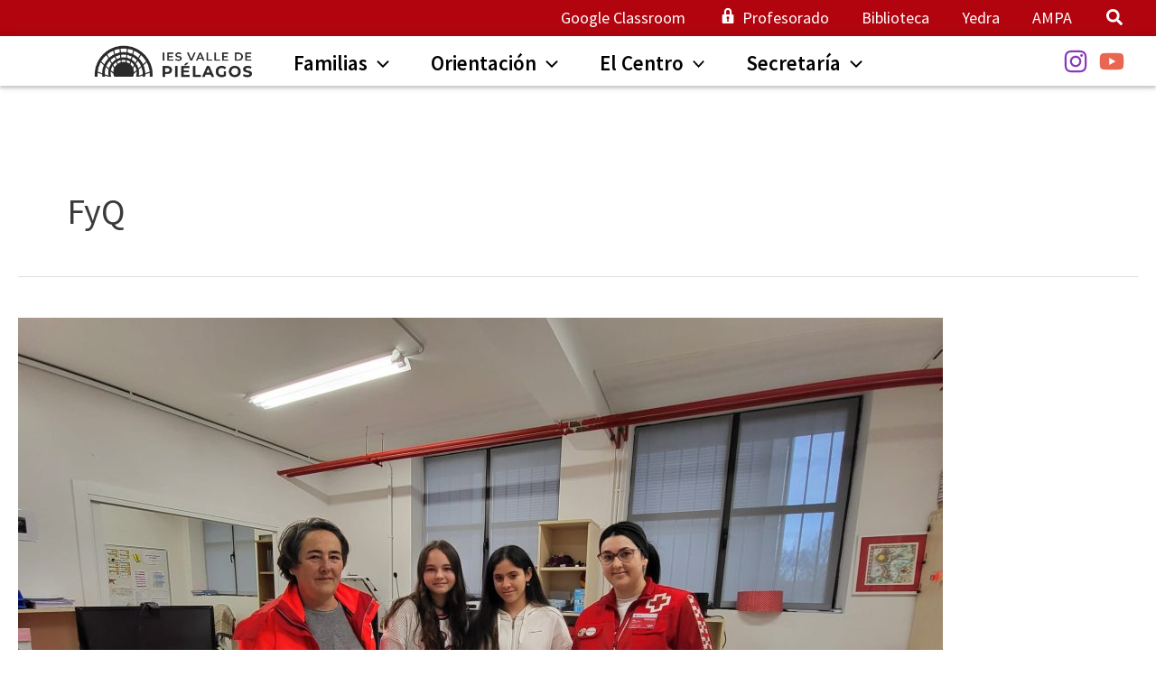

--- FILE ---
content_type: text/html; charset=UTF-8
request_url: https://www.iesvalledepielagos.com/tag/fyq/
body_size: 298935
content:
<!DOCTYPE html>
<html lang="es">
<head>
<meta charset="UTF-8">
<meta name="viewport" content="width=device-width, initial-scale=1">
<link rel="profile" href="https://gmpg.org/xfn/11"> 
<title>FyQ &#8211; IES Valle de Piélagos</title>
<meta name='robots' content='max-image-preview:large' />
<link rel='dns-prefetch' href='//fonts.googleapis.com' />
<link rel="alternate" type="application/rss+xml" title="IES Valle de Piélagos &raquo; Feed" href="https://www.iesvalledepielagos.com/feed/" />
<link rel="alternate" type="application/rss+xml" title="IES Valle de Piélagos &raquo; Feed de los comentarios" href="https://www.iesvalledepielagos.com/comments/feed/" />
<link rel="alternate" type="application/rss+xml" title="IES Valle de Piélagos &raquo; Etiqueta FyQ del feed" href="https://www.iesvalledepielagos.com/tag/fyq/feed/" />
<!-- This site uses the Google Analytics by MonsterInsights plugin v9.11.1 - Using Analytics tracking - https://www.monsterinsights.com/ -->
<script src="//www.googletagmanager.com/gtag/js?id=G-RRGPJJV32L"  data-cfasync="false" data-wpfc-render="false" async></script>
<script data-cfasync="false" data-wpfc-render="false">
var mi_version = '9.11.1';
var mi_track_user = true;
var mi_no_track_reason = '';
var MonsterInsightsDefaultLocations = {"page_location":"https:\/\/www.iesvalledepielagos.com\/tag\/fyq\/"};
if ( typeof MonsterInsightsPrivacyGuardFilter === 'function' ) {
var MonsterInsightsLocations = (typeof MonsterInsightsExcludeQuery === 'object') ? MonsterInsightsPrivacyGuardFilter( MonsterInsightsExcludeQuery ) : MonsterInsightsPrivacyGuardFilter( MonsterInsightsDefaultLocations );
} else {
var MonsterInsightsLocations = (typeof MonsterInsightsExcludeQuery === 'object') ? MonsterInsightsExcludeQuery : MonsterInsightsDefaultLocations;
}
var disableStrs = [
'ga-disable-G-RRGPJJV32L',
];
/* Function to detect opted out users */
function __gtagTrackerIsOptedOut() {
for (var index = 0; index < disableStrs.length; index++) {
if (document.cookie.indexOf(disableStrs[index] + '=true') > -1) {
return true;
}
}
return false;
}
/* Disable tracking if the opt-out cookie exists. */
if (__gtagTrackerIsOptedOut()) {
for (var index = 0; index < disableStrs.length; index++) {
window[disableStrs[index]] = true;
}
}
/* Opt-out function */
function __gtagTrackerOptout() {
for (var index = 0; index < disableStrs.length; index++) {
document.cookie = disableStrs[index] + '=true; expires=Thu, 31 Dec 2099 23:59:59 UTC; path=/';
window[disableStrs[index]] = true;
}
}
if ('undefined' === typeof gaOptout) {
function gaOptout() {
__gtagTrackerOptout();
}
}
window.dataLayer = window.dataLayer || [];
window.MonsterInsightsDualTracker = {
helpers: {},
trackers: {},
};
if (mi_track_user) {
function __gtagDataLayer() {
dataLayer.push(arguments);
}
function __gtagTracker(type, name, parameters) {
if (!parameters) {
parameters = {};
}
if (parameters.send_to) {
__gtagDataLayer.apply(null, arguments);
return;
}
if (type === 'event') {
parameters.send_to = monsterinsights_frontend.v4_id;
var hookName = name;
if (typeof parameters['event_category'] !== 'undefined') {
hookName = parameters['event_category'] + ':' + name;
}
if (typeof MonsterInsightsDualTracker.trackers[hookName] !== 'undefined') {
MonsterInsightsDualTracker.trackers[hookName](parameters);
} else {
__gtagDataLayer('event', name, parameters);
}
} else {
__gtagDataLayer.apply(null, arguments);
}
}
__gtagTracker('js', new Date());
__gtagTracker('set', {
'developer_id.dZGIzZG': true,
});
if ( MonsterInsightsLocations.page_location ) {
__gtagTracker('set', MonsterInsightsLocations);
}
__gtagTracker('config', 'G-RRGPJJV32L', {"forceSSL":"true","link_attribution":"true"} );
window.gtag = __gtagTracker;										(function () {
/* https://developers.google.com/analytics/devguides/collection/analyticsjs/ */
/* ga and __gaTracker compatibility shim. */
var noopfn = function () {
return null;
};
var newtracker = function () {
return new Tracker();
};
var Tracker = function () {
return null;
};
var p = Tracker.prototype;
p.get = noopfn;
p.set = noopfn;
p.send = function () {
var args = Array.prototype.slice.call(arguments);
args.unshift('send');
__gaTracker.apply(null, args);
};
var __gaTracker = function () {
var len = arguments.length;
if (len === 0) {
return;
}
var f = arguments[len - 1];
if (typeof f !== 'object' || f === null || typeof f.hitCallback !== 'function') {
if ('send' === arguments[0]) {
var hitConverted, hitObject = false, action;
if ('event' === arguments[1]) {
if ('undefined' !== typeof arguments[3]) {
hitObject = {
'eventAction': arguments[3],
'eventCategory': arguments[2],
'eventLabel': arguments[4],
'value': arguments[5] ? arguments[5] : 1,
}
}
}
if ('pageview' === arguments[1]) {
if ('undefined' !== typeof arguments[2]) {
hitObject = {
'eventAction': 'page_view',
'page_path': arguments[2],
}
}
}
if (typeof arguments[2] === 'object') {
hitObject = arguments[2];
}
if (typeof arguments[5] === 'object') {
Object.assign(hitObject, arguments[5]);
}
if ('undefined' !== typeof arguments[1].hitType) {
hitObject = arguments[1];
if ('pageview' === hitObject.hitType) {
hitObject.eventAction = 'page_view';
}
}
if (hitObject) {
action = 'timing' === arguments[1].hitType ? 'timing_complete' : hitObject.eventAction;
hitConverted = mapArgs(hitObject);
__gtagTracker('event', action, hitConverted);
}
}
return;
}
function mapArgs(args) {
var arg, hit = {};
var gaMap = {
'eventCategory': 'event_category',
'eventAction': 'event_action',
'eventLabel': 'event_label',
'eventValue': 'event_value',
'nonInteraction': 'non_interaction',
'timingCategory': 'event_category',
'timingVar': 'name',
'timingValue': 'value',
'timingLabel': 'event_label',
'page': 'page_path',
'location': 'page_location',
'title': 'page_title',
'referrer' : 'page_referrer',
};
for (arg in args) {
if (!(!args.hasOwnProperty(arg) || !gaMap.hasOwnProperty(arg))) {
hit[gaMap[arg]] = args[arg];
} else {
hit[arg] = args[arg];
}
}
return hit;
}
try {
f.hitCallback();
} catch (ex) {
}
};
__gaTracker.create = newtracker;
__gaTracker.getByName = newtracker;
__gaTracker.getAll = function () {
return [];
};
__gaTracker.remove = noopfn;
__gaTracker.loaded = true;
window['__gaTracker'] = __gaTracker;
})();
} else {
console.log("");
(function () {
function __gtagTracker() {
return null;
}
window['__gtagTracker'] = __gtagTracker;
window['gtag'] = __gtagTracker;
})();
}
</script>
<!-- / Google Analytics by MonsterInsights -->
<style id='wp-img-auto-sizes-contain-inline-css'>
img:is([sizes=auto i],[sizes^="auto," i]){contain-intrinsic-size:3000px 1500px}
/*# sourceURL=wp-img-auto-sizes-contain-inline-css */
</style>
<link rel='stylesheet' id='astra-theme-css-css' href='https://www.iesvalledepielagos.com/wp-content/themes/astra/assets/css/minified/main.min.css?ver=4.12.1' media='all' />
<style id='astra-theme-css-inline-css'>
:root{--ast-post-nav-space:0;--ast-container-default-xlg-padding:6.67em;--ast-container-default-lg-padding:5.67em;--ast-container-default-slg-padding:4.34em;--ast-container-default-md-padding:3.34em;--ast-container-default-sm-padding:6.67em;--ast-container-default-xs-padding:2.4em;--ast-container-default-xxs-padding:1.4em;--ast-code-block-background:#EEEEEE;--ast-comment-inputs-background:#FAFAFA;--ast-normal-container-width:1300px;--ast-narrow-container-width:750px;--ast-blog-title-font-weight:normal;--ast-blog-meta-weight:inherit;--ast-global-color-primary:var(--ast-global-color-5);--ast-global-color-secondary:var(--ast-global-color-4);--ast-global-color-alternate-background:var(--ast-global-color-7);--ast-global-color-subtle-background:var(--ast-global-color-6);--ast-bg-style-guide:var( --ast-global-color-secondary,--ast-global-color-5 );--ast-shadow-style-guide:0px 0px 4px 0 #00000057;--ast-global-dark-bg-style:#fff;--ast-global-dark-lfs:#fbfbfb;--ast-widget-bg-color:#fafafa;--ast-wc-container-head-bg-color:#fbfbfb;--ast-title-layout-bg:#eeeeee;--ast-search-border-color:#e7e7e7;--ast-lifter-hover-bg:#e6e6e6;--ast-gallery-block-color:#000;--srfm-color-input-label:var(--ast-global-color-2);}html{font-size:112.5%;}a,.page-title{color:#006cb8;}a:hover,a:focus{color:#b1040e;}body,button,input,select,textarea,.ast-button,.ast-custom-button{font-family:'Source Sans Pro',sans-serif;font-weight:normal;font-size:18px;font-size:1rem;line-height:var(--ast-body-line-height,1.5em);text-transform:none;}blockquote{color:var(--ast-global-color-2);}h1,h2,h3,h4,h5,h6,.entry-content :where(h1,h2,h3,h4,h5,h6),.site-title,.site-title a{font-family:'Source Sans Pro',sans-serif;font-weight:normal;}.ast-site-identity .site-title a{color:var(--ast-global-color-2);}.site-title{font-size:35px;font-size:1.9444444444444rem;display:none;}header .custom-logo-link img{max-width:180px;width:180px;}.astra-logo-svg{width:180px;}.site-header .site-description{font-size:15px;font-size:0.83333333333333rem;display:none;}.entry-title{font-size:30px;font-size:1.6666666666667rem;}.archive .ast-article-post .ast-article-inner,.blog .ast-article-post .ast-article-inner,.archive .ast-article-post .ast-article-inner:hover,.blog .ast-article-post .ast-article-inner:hover{overflow:hidden;}h1,.entry-content :where(h1){font-size:48px;font-size:2.6666666666667rem;font-weight:normal;font-family:'Source Sans Pro',sans-serif;line-height:1.4em;}h2,.entry-content :where(h2){font-size:40px;font-size:2.2222222222222rem;font-weight:normal;font-family:'Source Sans Pro',sans-serif;line-height:1.3em;}h3,.entry-content :where(h3){font-size:32px;font-size:1.7777777777778rem;font-weight:normal;font-family:'Source Sans Pro',sans-serif;line-height:1.3em;}h4,.entry-content :where(h4){font-size:28px;font-size:1.5555555555556rem;line-height:1.2em;font-weight:normal;font-family:'Source Sans Pro',sans-serif;}h5,.entry-content :where(h5){font-size:24px;font-size:1.3333333333333rem;line-height:1.2em;font-weight:normal;font-family:'Source Sans Pro',sans-serif;}h6,.entry-content :where(h6){font-size:20px;font-size:1.1111111111111rem;line-height:1.25em;font-weight:normal;font-family:'Source Sans Pro',sans-serif;}::selection{background-color:#b1040e;color:#ffffff;}body,h1,h2,h3,h4,h5,h6,.entry-title a,.entry-content :where(h1,h2,h3,h4,h5,h6){color:var(--ast-global-color-2);}.tagcloud a:hover,.tagcloud a:focus,.tagcloud a.current-item{color:#ffffff;border-color:#006cb8;background-color:#006cb8;}input:focus,input[type="text"]:focus,input[type="email"]:focus,input[type="url"]:focus,input[type="password"]:focus,input[type="reset"]:focus,input[type="search"]:focus,textarea:focus{border-color:#006cb8;}input[type="radio"]:checked,input[type=reset],input[type="checkbox"]:checked,input[type="checkbox"]:hover:checked,input[type="checkbox"]:focus:checked,input[type=range]::-webkit-slider-thumb{border-color:#006cb8;background-color:#006cb8;box-shadow:none;}.site-footer a:hover + .post-count,.site-footer a:focus + .post-count{background:#006cb8;border-color:#006cb8;}.single .nav-links .nav-previous,.single .nav-links .nav-next{color:#006cb8;}.entry-meta,.entry-meta *{line-height:1.45;color:#006cb8;}.entry-meta a:not(.ast-button):hover,.entry-meta a:not(.ast-button):hover *,.entry-meta a:not(.ast-button):focus,.entry-meta a:not(.ast-button):focus *,.page-links > .page-link,.page-links .page-link:hover,.post-navigation a:hover{color:#b1040e;}#cat option,.secondary .calendar_wrap thead a,.secondary .calendar_wrap thead a:visited{color:#006cb8;}.secondary .calendar_wrap #today,.ast-progress-val span{background:#006cb8;}.secondary a:hover + .post-count,.secondary a:focus + .post-count{background:#006cb8;border-color:#006cb8;}.calendar_wrap #today > a{color:#ffffff;}.page-links .page-link,.single .post-navigation a{color:#006cb8;}.ast-search-menu-icon .search-form button.search-submit{padding:0 4px;}.ast-search-menu-icon form.search-form{padding-right:0;}.ast-search-menu-icon.slide-search input.search-field{width:0;}.ast-header-search .ast-search-menu-icon.ast-dropdown-active .search-form,.ast-header-search .ast-search-menu-icon.ast-dropdown-active .search-field:focus{transition:all 0.2s;}.search-form input.search-field:focus{outline:none;}.ast-archive-title{color:var(--ast-global-color-2);}.wp-block-latest-posts > li > a{color:var(--ast-global-color-2);}.widget-title,.widget .wp-block-heading{font-size:25px;font-size:1.3888888888889rem;color:var(--ast-global-color-2);}.single .ast-author-details .author-title{color:#b1040e;}.ast-search-menu-icon.slide-search a:focus-visible:focus-visible,.astra-search-icon:focus-visible,#close:focus-visible,a:focus-visible,.ast-menu-toggle:focus-visible,.site .skip-link:focus-visible,.wp-block-loginout input:focus-visible,.wp-block-search.wp-block-search__button-inside .wp-block-search__inside-wrapper,.ast-header-navigation-arrow:focus-visible,.ast-orders-table__row .ast-orders-table__cell:focus-visible,a#ast-apply-coupon:focus-visible,#ast-apply-coupon:focus-visible,#close:focus-visible,.button.search-submit:focus-visible,#search_submit:focus,.normal-search:focus-visible,.ast-header-account-wrap:focus-visible,.astra-cart-drawer-close:focus,.ast-single-variation:focus,.ast-button:focus,.ast-builder-button-wrap:has(.ast-custom-button-link:focus),.ast-builder-button-wrap .ast-custom-button-link:focus{outline-style:dotted;outline-color:inherit;outline-width:thin;}input:focus,input[type="text"]:focus,input[type="email"]:focus,input[type="url"]:focus,input[type="password"]:focus,input[type="reset"]:focus,input[type="search"]:focus,input[type="number"]:focus,textarea:focus,.wp-block-search__input:focus,[data-section="section-header-mobile-trigger"] .ast-button-wrap .ast-mobile-menu-trigger-minimal:focus,.ast-mobile-popup-drawer.active .menu-toggle-close:focus,#ast-scroll-top:focus,#coupon_code:focus,#ast-coupon-code:focus{border-style:dotted;border-color:inherit;border-width:thin;}input{outline:none;}.site-logo-img img{ transition:all 0.2s linear;}body .ast-oembed-container *{position:absolute;top:0;width:100%;height:100%;left:0;}body .wp-block-embed-pocket-casts .ast-oembed-container *{position:unset;}.ast-single-post-featured-section + article {margin-top: 2em;}.site-content .ast-single-post-featured-section img {width: 100%;overflow: hidden;object-fit: cover;}.site > .ast-single-related-posts-container {margin-top: 0;}@media (min-width: 922px) {.ast-desktop .ast-container--narrow {max-width: var(--ast-narrow-container-width);margin: 0 auto;}}@media (max-width:921.9px){#ast-desktop-header{display:none;}}@media (min-width:922px){#ast-mobile-header{display:none;}}.wp-block-buttons.aligncenter{justify-content:center;}.wp-block-button.is-style-outline .wp-block-button__link{border-color:#b1040e;border-top-width:0px;border-right-width:0px;border-bottom-width:0px;border-left-width:0px;}div.wp-block-button.is-style-outline > .wp-block-button__link:not(.has-text-color),div.wp-block-button.wp-block-button__link.is-style-outline:not(.has-text-color){color:#b1040e;}.wp-block-button.is-style-outline .wp-block-button__link:hover,.wp-block-buttons .wp-block-button.is-style-outline .wp-block-button__link:focus,.wp-block-buttons .wp-block-button.is-style-outline > .wp-block-button__link:not(.has-text-color):hover,.wp-block-buttons .wp-block-button.wp-block-button__link.is-style-outline:not(.has-text-color):hover{color:#ffffff;background-color:#820000;border-color:#820000;}.post-page-numbers.current .page-link,.ast-pagination .page-numbers.current{color:#ffffff;border-color:#b1040e;background-color:#b1040e;}.wp-block-button.is-style-outline .wp-block-button__link{border-top-width:0px;border-right-width:0px;border-bottom-width:0px;border-left-width:0px;}.wp-block-button.is-style-outline .wp-block-button__link.wp-element-button,.ast-outline-button{border-color:#b1040e;font-family:inherit;font-weight:inherit;font-size:1.25em;line-height:1em;border-top-left-radius:0px;border-top-right-radius:0px;border-bottom-right-radius:0px;border-bottom-left-radius:0px;}.wp-block-buttons .wp-block-button.is-style-outline > .wp-block-button__link:not(.has-text-color),.wp-block-buttons .wp-block-button.wp-block-button__link.is-style-outline:not(.has-text-color),.ast-outline-button{color:#b1040e;}.wp-block-button.is-style-outline .wp-block-button__link:hover,.wp-block-buttons .wp-block-button.is-style-outline .wp-block-button__link:focus,.wp-block-buttons .wp-block-button.is-style-outline > .wp-block-button__link:not(.has-text-color):hover,.wp-block-buttons .wp-block-button.wp-block-button__link.is-style-outline:not(.has-text-color):hover,.ast-outline-button:hover,.ast-outline-button:focus,.wp-block-uagb-buttons-child .uagb-buttons-repeater.ast-outline-button:hover,.wp-block-uagb-buttons-child .uagb-buttons-repeater.ast-outline-button:focus{color:#ffffff;background-color:#820000;border-color:#820000;}.wp-block-button .wp-block-button__link.wp-element-button.is-style-outline:not(.has-background),.wp-block-button.is-style-outline>.wp-block-button__link.wp-element-button:not(.has-background),.ast-outline-button{background-color:#b1040e;}.entry-content[data-ast-blocks-layout] > figure{margin-bottom:1em;}h1.widget-title{font-weight:normal;}h2.widget-title{font-weight:normal;}h3.widget-title{font-weight:normal;}@media (max-width:921px){.ast-left-sidebar #content > .ast-container{display:flex;flex-direction:column-reverse;width:100%;}.ast-separate-container .ast-article-post,.ast-separate-container .ast-article-single{padding:1.5em 2.14em;}.ast-author-box img.avatar{margin:20px 0 0 0;}}@media (min-width:922px){.ast-separate-container.ast-right-sidebar #primary,.ast-separate-container.ast-left-sidebar #primary{border:0;}.search-no-results.ast-separate-container #primary{margin-bottom:4em;}}.wp-block-button .wp-block-button__link{color:#ffffff;}.wp-block-button .wp-block-button__link:hover,.wp-block-button .wp-block-button__link:focus{color:#ffffff;background-color:#820000;border-color:#820000;}.wp-block-button .wp-block-button__link,.wp-block-search .wp-block-search__button,body .wp-block-file .wp-block-file__button{border-style:solid;border-top-width:0px;border-right-width:0px;border-left-width:0px;border-bottom-width:0px;border-color:#b1040e;background-color:#b1040e;color:#ffffff;font-family:inherit;font-weight:inherit;line-height:1em;font-size:1.25em;border-top-left-radius:0px;border-top-right-radius:0px;border-bottom-right-radius:0px;border-bottom-left-radius:0px;padding-top:10px;padding-right:20px;padding-bottom:10px;padding-left:20px;}.menu-toggle,button,.ast-button,.ast-custom-button,.button,input#submit,input[type="button"],input[type="submit"],input[type="reset"],form[CLASS*="wp-block-search__"].wp-block-search .wp-block-search__inside-wrapper .wp-block-search__button,body .wp-block-file .wp-block-file__button{border-style:solid;border-top-width:0px;border-right-width:0px;border-left-width:0px;border-bottom-width:0px;color:#ffffff;border-color:#b1040e;background-color:#b1040e;padding-top:10px;padding-right:20px;padding-bottom:10px;padding-left:20px;font-family:inherit;font-weight:inherit;font-size:1.25em;line-height:1em;border-top-left-radius:0px;border-top-right-radius:0px;border-bottom-right-radius:0px;border-bottom-left-radius:0px;}button:focus,.menu-toggle:hover,button:hover,.ast-button:hover,.ast-custom-button:hover .button:hover,.ast-custom-button:hover ,input[type=reset]:hover,input[type=reset]:focus,input#submit:hover,input#submit:focus,input[type="button"]:hover,input[type="button"]:focus,input[type="submit"]:hover,input[type="submit"]:focus,form[CLASS*="wp-block-search__"].wp-block-search .wp-block-search__inside-wrapper .wp-block-search__button:hover,form[CLASS*="wp-block-search__"].wp-block-search .wp-block-search__inside-wrapper .wp-block-search__button:focus,body .wp-block-file .wp-block-file__button:hover,body .wp-block-file .wp-block-file__button:focus{color:#ffffff;background-color:#820000;border-color:#820000;}@media (max-width:921px){.ast-mobile-header-stack .main-header-bar .ast-search-menu-icon{display:inline-block;}.ast-header-break-point.ast-header-custom-item-outside .ast-mobile-header-stack .main-header-bar .ast-search-icon{margin:0;}.ast-comment-avatar-wrap img{max-width:2.5em;}.ast-comment-meta{padding:0 1.8888em 1.3333em;}.ast-separate-container .ast-comment-list li.depth-1{padding:1.5em 2.14em;}.ast-separate-container .comment-respond{padding:2em 2.14em;}}@media (min-width:544px){.ast-container{max-width:100%;}}@media (max-width:544px){.ast-separate-container .ast-article-post,.ast-separate-container .ast-article-single,.ast-separate-container .comments-title,.ast-separate-container .ast-archive-description{padding:1.5em 1em;}.ast-separate-container #content .ast-container{padding-left:0.54em;padding-right:0.54em;}.ast-separate-container .ast-comment-list .bypostauthor{padding:.5em;}.ast-search-menu-icon.ast-dropdown-active .search-field{width:170px;}}@media (max-width:921px){.ast-header-break-point .ast-search-menu-icon.slide-search .search-form{right:0;}.ast-header-break-point .ast-mobile-header-stack .ast-search-menu-icon.slide-search .search-form{right:-1em;}} #ast-mobile-header .ast-site-header-cart-li a{pointer-events:none;}body,.ast-separate-container{background-color:#ffffff;background-image:none;}@media (max-width:921px){.widget-title{font-size:24px;font-size:1.4117647058824rem;}body,button,input,select,textarea,.ast-button,.ast-custom-button{font-size:17px;font-size:0.94444444444444rem;}#secondary,#secondary button,#secondary input,#secondary select,#secondary textarea{font-size:17px;font-size:0.94444444444444rem;}.site-title{display:none;}.site-header .site-description{display:none;}h1,.entry-content :where(h1){font-size:36px;}h2,.entry-content :where(h2){font-size:30px;}h3,.entry-content :where(h3){font-size:25px;}h4,.entry-content :where(h4){font-size:20px;font-size:1.1111111111111rem;}h5,.entry-content :where(h5){font-size:17px;font-size:0.94444444444444rem;}h6,.entry-content :where(h6){font-size:15px;font-size:0.83333333333333rem;}.astra-logo-svg{width:125px;}header .custom-logo-link img,.ast-header-break-point .site-logo-img .custom-mobile-logo-link img{max-width:125px;width:125px;}}@media (max-width:544px){.widget-title{font-size:24px;font-size:1.4117647058824rem;}body,button,input,select,textarea,.ast-button,.ast-custom-button{font-size:17px;font-size:0.94444444444444rem;}#secondary,#secondary button,#secondary input,#secondary select,#secondary textarea{font-size:17px;font-size:0.94444444444444rem;}.site-title{display:none;}.site-header .site-description{display:none;}h1,.entry-content :where(h1){font-size:32px;}h2,.entry-content :where(h2){font-size:26px;}h3,.entry-content :where(h3){font-size:22px;}h4,.entry-content :where(h4){font-size:18px;font-size:1rem;}h5,.entry-content :where(h5){font-size:15px;font-size:0.83333333333333rem;}h6,.entry-content :where(h6){font-size:13px;font-size:0.72222222222222rem;}header .custom-logo-link img,.ast-header-break-point .site-branding img,.ast-header-break-point .custom-logo-link img{max-width:110px;width:110px;}.astra-logo-svg{width:110px;}.ast-header-break-point .site-logo-img .custom-mobile-logo-link img{max-width:110px;}}@media (max-width:544px){html{font-size:112.5%;}}@media (min-width:922px){.ast-container{max-width:1340px;}}@media (min-width:922px){.site-content .ast-container{display:flex;}}@media (max-width:921px){.site-content .ast-container{flex-direction:column;}}.ast-blog-layout-classic-grid .ast-article-inner{box-shadow:0px 6px 15px -2px rgba(16,24,40,0.05);}.ast-separate-container .ast-blog-layout-classic-grid .ast-article-inner,.ast-plain-container .ast-blog-layout-classic-grid .ast-article-inner{height:100%;}.ast-blog-layout-6-grid .ast-blog-featured-section:before { content: ""; }.cat-links.badge a,.tags-links.badge a {padding: 4px 8px;border-radius: 3px;font-weight: 400;}.cat-links.underline a,.tags-links.underline a{text-decoration: underline;}@media (min-width:922px){.main-header-menu .sub-menu .menu-item.ast-left-align-sub-menu:hover > .sub-menu,.main-header-menu .sub-menu .menu-item.ast-left-align-sub-menu.focus > .sub-menu{margin-left:-0px;}}.site .comments-area{padding-bottom:3em;}.wp-block-file {display: flex;align-items: center;flex-wrap: wrap;justify-content: space-between;}.wp-block-pullquote {border: none;}.wp-block-pullquote blockquote::before {content: "\201D";font-family: "Helvetica",sans-serif;display: flex;transform: rotate( 180deg );font-size: 6rem;font-style: normal;line-height: 1;font-weight: bold;align-items: center;justify-content: center;}.has-text-align-right > blockquote::before {justify-content: flex-start;}.has-text-align-left > blockquote::before {justify-content: flex-end;}figure.wp-block-pullquote.is-style-solid-color blockquote {max-width: 100%;text-align: inherit;}:root {--wp--custom--ast-default-block-top-padding: 2em;--wp--custom--ast-default-block-right-padding: 2em;--wp--custom--ast-default-block-bottom-padding: 2em;--wp--custom--ast-default-block-left-padding: 2em;--wp--custom--ast-container-width: 1300px;--wp--custom--ast-content-width-size: 910px;--wp--custom--ast-wide-width-size: 1300px;}.ast-narrow-container {--wp--custom--ast-content-width-size: 750px;--wp--custom--ast-wide-width-size: 750px;}@media(max-width: 921px) {:root {--wp--custom--ast-default-block-top-padding: 2em;--wp--custom--ast-default-block-right-padding: 2em;--wp--custom--ast-default-block-bottom-padding: 2em;--wp--custom--ast-default-block-left-padding: 2em;}}@media(max-width: 544px) {:root {--wp--custom--ast-default-block-top-padding: 2em;--wp--custom--ast-default-block-right-padding: 2em;--wp--custom--ast-default-block-bottom-padding: 2em;--wp--custom--ast-default-block-left-padding: 2em;}}.entry-content > .wp-block-group,.entry-content > .wp-block-cover,.entry-content > .wp-block-columns {padding-top: var(--wp--custom--ast-default-block-top-padding);padding-right: var(--wp--custom--ast-default-block-right-padding);padding-bottom: var(--wp--custom--ast-default-block-bottom-padding);padding-left: var(--wp--custom--ast-default-block-left-padding);}.ast-plain-container.ast-no-sidebar .entry-content .alignfull,.ast-page-builder-template .ast-no-sidebar .entry-content .alignfull {margin-left: calc( -50vw + 50%);margin-right: calc( -50vw + 50%);max-width: 100vw;width: 100vw;}.ast-plain-container.ast-no-sidebar .entry-content .alignfull .alignfull,.ast-page-builder-template.ast-no-sidebar .entry-content .alignfull .alignfull,.ast-plain-container.ast-no-sidebar .entry-content .alignfull .alignwide,.ast-page-builder-template.ast-no-sidebar .entry-content .alignfull .alignwide,.ast-plain-container.ast-no-sidebar .entry-content .alignwide .alignfull,.ast-page-builder-template.ast-no-sidebar .entry-content .alignwide .alignfull,.ast-plain-container.ast-no-sidebar .entry-content .alignwide .alignwide,.ast-page-builder-template.ast-no-sidebar .entry-content .alignwide .alignwide,.ast-plain-container.ast-no-sidebar .entry-content .wp-block-column .alignfull,.ast-page-builder-template.ast-no-sidebar .entry-content .wp-block-column .alignfull,.ast-plain-container.ast-no-sidebar .entry-content .wp-block-column .alignwide,.ast-page-builder-template.ast-no-sidebar .entry-content .wp-block-column .alignwide {margin-left: auto;margin-right: auto;width: 100%;}[data-ast-blocks-layout] .wp-block-separator:not(.is-style-dots) {height: 0;}[data-ast-blocks-layout] .wp-block-separator {margin: 20px auto;}[data-ast-blocks-layout] .wp-block-separator:not(.is-style-wide):not(.is-style-dots) {max-width: 100px;}[data-ast-blocks-layout] .wp-block-separator.has-background {padding: 0;}.entry-content[data-ast-blocks-layout] > * {max-width: var(--wp--custom--ast-content-width-size);margin-left: auto;margin-right: auto;}.entry-content[data-ast-blocks-layout] > .alignwide,.entry-content[data-ast-blocks-layout] .wp-block-cover__inner-container,.entry-content[data-ast-blocks-layout] > p {max-width: var(--wp--custom--ast-wide-width-size);}.entry-content[data-ast-blocks-layout] .alignfull {max-width: none;}.entry-content .wp-block-columns {margin-bottom: 0;}blockquote {margin: 1.5em;border-color: rgba(0,0,0,0.05);}.wp-block-quote:not(.has-text-align-right):not(.has-text-align-center) {border-left: 5px solid rgba(0,0,0,0.05);}.has-text-align-right > blockquote,blockquote.has-text-align-right {border-right: 5px solid rgba(0,0,0,0.05);}.has-text-align-left > blockquote,blockquote.has-text-align-left {border-left: 5px solid rgba(0,0,0,0.05);}.wp-block-site-tagline,.wp-block-latest-posts .read-more {margin-top: 15px;}.wp-block-loginout p label {display: block;}.wp-block-loginout p:not(.login-remember):not(.login-submit) input {width: 100%;}.wp-block-loginout input:focus {border-color: transparent;}.wp-block-loginout input:focus {outline: thin dotted;}.entry-content .wp-block-media-text .wp-block-media-text__content {padding: 0 0 0 8%;}.entry-content .wp-block-media-text.has-media-on-the-right .wp-block-media-text__content {padding: 0 8% 0 0;}.entry-content .wp-block-media-text.has-background .wp-block-media-text__content {padding: 8%;}.entry-content .wp-block-cover:not([class*="background-color"]):not(.has-text-color.has-link-color) .wp-block-cover__inner-container,.entry-content .wp-block-cover:not([class*="background-color"]) .wp-block-cover-image-text,.entry-content .wp-block-cover:not([class*="background-color"]) .wp-block-cover-text,.entry-content .wp-block-cover-image:not([class*="background-color"]) .wp-block-cover__inner-container,.entry-content .wp-block-cover-image:not([class*="background-color"]) .wp-block-cover-image-text,.entry-content .wp-block-cover-image:not([class*="background-color"]) .wp-block-cover-text {color: var(--ast-global-color-primary,var(--ast-global-color-5));}.wp-block-loginout .login-remember input {width: 1.1rem;height: 1.1rem;margin: 0 5px 4px 0;vertical-align: middle;}.wp-block-latest-posts > li > *:first-child,.wp-block-latest-posts:not(.is-grid) > li:first-child {margin-top: 0;}.entry-content > .wp-block-buttons,.entry-content > .wp-block-uagb-buttons {margin-bottom: 1.5em;}.wp-block-latest-posts > li > a {font-size: 28px;}.wp-block-latest-posts > li > *,.wp-block-latest-posts:not(.is-grid) > li {margin-top: 15px;margin-bottom: 15px;}.wp-block-latest-posts .wp-block-latest-posts__post-date,.wp-block-latest-posts .wp-block-latest-posts__post-author {font-size: 15px;}@media (max-width:544px){.wp-block-columns .wp-block-column:not(:last-child){margin-bottom:20px;}.wp-block-latest-posts{margin:0;}}@media( max-width: 600px ) {.entry-content .wp-block-media-text .wp-block-media-text__content,.entry-content .wp-block-media-text.has-media-on-the-right .wp-block-media-text__content {padding: 8% 0 0;}.entry-content .wp-block-media-text.has-background .wp-block-media-text__content {padding: 8%;}}.ast-narrow-container .site-content .wp-block-uagb-image--align-full .wp-block-uagb-image__figure {max-width: 100%;margin-left: auto;margin-right: auto;}.ast-header-break-point .ast-mobile-header-wrap .ast-above-header-wrap .main-header-bar-navigation .inline-on-mobile .menu-item .menu-link,.ast-header-break-point .ast-mobile-header-wrap .ast-main-header-wrap .main-header-bar-navigation .inline-on-mobile .menu-item .menu-link,.ast-header-break-point .ast-mobile-header-wrap .ast-below-header-wrap .main-header-bar-navigation .inline-on-mobile .menu-item .menu-link {border: none;}.ast-header-break-point .ast-mobile-header-wrap .ast-above-header-wrap .main-header-bar-navigation .inline-on-mobile .menu-item-has-children > .ast-menu-toggle::before,.ast-header-break-point .ast-mobile-header-wrap .ast-main-header-wrap .main-header-bar-navigation .inline-on-mobile .menu-item-has-children > .ast-menu-toggle::before,.ast-header-break-point .ast-mobile-header-wrap .ast-below-header-wrap .main-header-bar-navigation .inline-on-mobile .menu-item-has-children > .ast-menu-toggle::before {font-size: .6rem;}.ast-header-break-point .ast-mobile-header-wrap .ast-flex.inline-on-mobile {flex-wrap: unset;}.ast-header-break-point .ast-mobile-header-wrap .ast-flex.inline-on-mobile .menu-item.ast-submenu-expanded > .sub-menu .menu-link {padding: .1em 1em;}.ast-header-break-point .ast-mobile-header-wrap .ast-flex.inline-on-mobile .menu-item.ast-submenu-expanded > .sub-menu > .menu-item .ast-menu-toggle::before {transform: rotate(-90deg);}.ast-header-break-point .ast-mobile-header-wrap .ast-flex.inline-on-mobile .menu-item.ast-submenu-expanded > .sub-menu > .menu-item.ast-submenu-expanded .ast-menu-toggle::before {transform: rotate(-270deg);}.ast-header-break-point .ast-mobile-header-wrap .ast-flex.inline-on-mobile .menu-item > .sub-menu > .menu-item .menu-link:before {content: none;}.ast-header-break-point .ast-mobile-header-wrap .ast-flex.inline-on-mobile {flex-wrap: unset;}.ast-header-break-point .ast-mobile-header-wrap .ast-flex.inline-on-mobile .menu-item.ast-submenu-expanded > .sub-menu .menu-link {padding: .1em 1em;}.ast-header-break-point .ast-mobile-header-wrap .ast-flex.inline-on-mobile .menu-item.ast-submenu-expanded > .sub-menu > .menu-item .ast-menu-toggle::before {transform: rotate(-90deg);}.ast-header-break-point .ast-mobile-header-wrap .ast-flex.inline-on-mobile .menu-item.ast-submenu-expanded > .sub-menu > .menu-item.ast-submenu-expanded .ast-menu-toggle::before {transform: rotate(-270deg);}.ast-header-break-point .ast-mobile-header-wrap .ast-flex.inline-on-mobile .menu-item > .sub-menu > .menu-item .menu-link:before {content: none;}.ast-header-break-point .inline-on-mobile .sub-menu {width: 150px;}.ast-header-break-point .ast-mobile-header-wrap .ast-flex.inline-on-mobile .menu-item.menu-item-has-children {margin-right: 10px;}.ast-header-break-point .ast-mobile-header-wrap .ast-flex.inline-on-mobile .menu-item.ast-submenu-expanded > .sub-menu {display: block;position: absolute;right: auto;left: 0;}.ast-header-break-point .ast-mobile-header-wrap .ast-flex.inline-on-mobile .menu-item.ast-submenu-expanded > .sub-menu .menu-item .ast-menu-toggle {padding: 0;right: 1em;}.ast-header-break-point .ast-mobile-header-wrap .ast-flex.inline-on-mobile .menu-item.ast-submenu-expanded > .sub-menu > .menu-item > .sub-menu {left: 100%;right: auto;}.ast-header-break-point .ast-mobile-header-wrap .ast-flex.inline-on-mobile .ast-menu-toggle {right: -15px;}.ast-header-break-point .ast-mobile-header-wrap .ast-flex.inline-on-mobile .menu-item.menu-item-has-children {margin-right: 10px;}.ast-header-break-point .ast-mobile-header-wrap .ast-flex.inline-on-mobile .menu-item.ast-submenu-expanded > .sub-menu {display: block;position: absolute;right: auto;left: 0;}.ast-header-break-point .ast-mobile-header-wrap .ast-flex.inline-on-mobile .menu-item.ast-submenu-expanded > .sub-menu > .menu-item > .sub-menu {left: 100%;right: auto;}.ast-header-break-point .ast-mobile-header-wrap .ast-flex.inline-on-mobile .ast-menu-toggle {right: -15px;}:root .has-ast-global-color-0-color{color:var(--ast-global-color-0);}:root .has-ast-global-color-0-background-color{background-color:var(--ast-global-color-0);}:root .wp-block-button .has-ast-global-color-0-color{color:var(--ast-global-color-0);}:root .wp-block-button .has-ast-global-color-0-background-color{background-color:var(--ast-global-color-0);}:root .has-ast-global-color-1-color{color:var(--ast-global-color-1);}:root .has-ast-global-color-1-background-color{background-color:var(--ast-global-color-1);}:root .wp-block-button .has-ast-global-color-1-color{color:var(--ast-global-color-1);}:root .wp-block-button .has-ast-global-color-1-background-color{background-color:var(--ast-global-color-1);}:root .has-ast-global-color-2-color{color:var(--ast-global-color-2);}:root .has-ast-global-color-2-background-color{background-color:var(--ast-global-color-2);}:root .wp-block-button .has-ast-global-color-2-color{color:var(--ast-global-color-2);}:root .wp-block-button .has-ast-global-color-2-background-color{background-color:var(--ast-global-color-2);}:root .has-ast-global-color-3-color{color:var(--ast-global-color-3);}:root .has-ast-global-color-3-background-color{background-color:var(--ast-global-color-3);}:root .wp-block-button .has-ast-global-color-3-color{color:var(--ast-global-color-3);}:root .wp-block-button .has-ast-global-color-3-background-color{background-color:var(--ast-global-color-3);}:root .has-ast-global-color-4-color{color:var(--ast-global-color-4);}:root .has-ast-global-color-4-background-color{background-color:var(--ast-global-color-4);}:root .wp-block-button .has-ast-global-color-4-color{color:var(--ast-global-color-4);}:root .wp-block-button .has-ast-global-color-4-background-color{background-color:var(--ast-global-color-4);}:root .has-ast-global-color-5-color{color:var(--ast-global-color-5);}:root .has-ast-global-color-5-background-color{background-color:var(--ast-global-color-5);}:root .wp-block-button .has-ast-global-color-5-color{color:var(--ast-global-color-5);}:root .wp-block-button .has-ast-global-color-5-background-color{background-color:var(--ast-global-color-5);}:root .has-ast-global-color-6-color{color:var(--ast-global-color-6);}:root .has-ast-global-color-6-background-color{background-color:var(--ast-global-color-6);}:root .wp-block-button .has-ast-global-color-6-color{color:var(--ast-global-color-6);}:root .wp-block-button .has-ast-global-color-6-background-color{background-color:var(--ast-global-color-6);}:root .has-ast-global-color-7-color{color:var(--ast-global-color-7);}:root .has-ast-global-color-7-background-color{background-color:var(--ast-global-color-7);}:root .wp-block-button .has-ast-global-color-7-color{color:var(--ast-global-color-7);}:root .wp-block-button .has-ast-global-color-7-background-color{background-color:var(--ast-global-color-7);}:root .has-ast-global-color-8-color{color:var(--ast-global-color-8);}:root .has-ast-global-color-8-background-color{background-color:var(--ast-global-color-8);}:root .wp-block-button .has-ast-global-color-8-color{color:var(--ast-global-color-8);}:root .wp-block-button .has-ast-global-color-8-background-color{background-color:var(--ast-global-color-8);}:root{--ast-global-color-0:#0170B9;--ast-global-color-1:#3a3a3a;--ast-global-color-2:#3a3a3a;--ast-global-color-3:#4B4F58;--ast-global-color-4:#F5F5F5;--ast-global-color-5:#FFFFFF;--ast-global-color-6:#F2F5F7;--ast-global-color-7:#424242;--ast-global-color-8:#000000;}:root {--ast-border-color : #dddddd;}.ast-archive-entry-banner {-js-display: flex;display: flex;flex-direction: column;justify-content: center;text-align: center;position: relative;background: var(--ast-title-layout-bg);}.ast-archive-entry-banner[data-banner-width-type="custom"] {margin: 0 auto;width: 100%;}.ast-archive-entry-banner[data-banner-layout="layout-1"] {background: inherit;padding: 20px 0;text-align: left;}body.archive .ast-archive-description{max-width:1300px;width:100%;text-align:left;padding-top:3em;padding-right:3em;padding-bottom:3em;padding-left:3em;}body.archive .ast-archive-description .ast-archive-title,body.archive .ast-archive-description .ast-archive-title *{font-size:40px;font-size:2.2222222222222rem;}body.archive .ast-archive-description > *:not(:last-child){margin-bottom:10px;}@media (max-width:921px){body.archive .ast-archive-description{text-align:left;}}@media (max-width:544px){body.archive .ast-archive-description{text-align:left;}}.ast-breadcrumbs .trail-browse,.ast-breadcrumbs .trail-items,.ast-breadcrumbs .trail-items li{display:inline-block;margin:0;padding:0;border:none;background:inherit;text-indent:0;text-decoration:none;}.ast-breadcrumbs .trail-browse{font-size:inherit;font-style:inherit;font-weight:inherit;color:inherit;}.ast-breadcrumbs .trail-items{list-style:none;}.trail-items li::after{padding:0 0.3em;content:"\00bb";}.trail-items li:last-of-type::after{display:none;}h1,h2,h3,h4,h5,h6,.entry-content :where(h1,h2,h3,h4,h5,h6){color:var(--ast-global-color-2);}.entry-title a{color:var(--ast-global-color-2);}@media (max-width:921px){.ast-builder-grid-row-container.ast-builder-grid-row-tablet-3-firstrow .ast-builder-grid-row > *:first-child,.ast-builder-grid-row-container.ast-builder-grid-row-tablet-3-lastrow .ast-builder-grid-row > *:last-child{grid-column:1 / -1;}}@media (max-width:544px){.ast-builder-grid-row-container.ast-builder-grid-row-mobile-3-firstrow .ast-builder-grid-row > *:first-child,.ast-builder-grid-row-container.ast-builder-grid-row-mobile-3-lastrow .ast-builder-grid-row > *:last-child{grid-column:1 / -1;}}.ast-header-break-point .ast-has-mobile-header-logo .custom-logo-link,.ast-header-break-point .wp-block-site-logo .custom-logo-link,.ast-desktop .wp-block-site-logo .custom-mobile-logo-link {display: none;}.ast-header-break-point .ast-has-mobile-header-logo .custom-mobile-logo-link {display: inline-block;}.ast-header-break-point.ast-mobile-inherit-site-logo .ast-has-mobile-header-logo .custom-logo-link,.ast-header-break-point.ast-mobile-inherit-site-logo .ast-has-mobile-header-logo .astra-logo-svg {display: block;}.ast-builder-layout-element .ast-site-identity{margin-top:-10px;}@media (max-width:921px){.ast-builder-layout-element .ast-site-identity{margin-bottom:10px;}}@media (max-width:544px){.ast-builder-layout-element .ast-site-identity{margin-bottom:6px;}}.ast-builder-layout-element[data-section="title_tagline"]{display:flex;}@media (max-width:921px){.ast-header-break-point .ast-builder-layout-element[data-section="title_tagline"]{display:flex;}}@media (max-width:544px){.ast-header-break-point .ast-builder-layout-element[data-section="title_tagline"]{display:flex;}}.ast-builder-menu-1{font-family:'Source Sans Pro',sans-serif;font-weight:600;}.ast-builder-menu-1 .menu-item > .menu-link{font-size:23px;font-size:1.2777777777778rem;color:var(--ast-global-color-8);padding-top:5px;}.ast-builder-menu-1 .menu-item > .ast-menu-toggle{color:var(--ast-global-color-8);}.ast-builder-menu-1 .menu-item:hover > .menu-link,.ast-builder-menu-1 .inline-on-mobile .menu-item:hover > .ast-menu-toggle{color:#b1040e;}.ast-builder-menu-1 .menu-item:hover > .ast-menu-toggle{color:#b1040e;}.ast-builder-menu-1 .menu-item.current-menu-item > .menu-link,.ast-builder-menu-1 .inline-on-mobile .menu-item.current-menu-item > .ast-menu-toggle,.ast-builder-menu-1 .current-menu-ancestor > .menu-link{color:#820000;}.ast-builder-menu-1 .menu-item.current-menu-item > .ast-menu-toggle{color:#820000;}.ast-builder-menu-1 .sub-menu,.ast-builder-menu-1 .inline-on-mobile .sub-menu{border-top-width:0px;border-bottom-width:0px;border-right-width:0px;border-left-width:0px;border-color:#b1010e;border-style:solid;}.ast-builder-menu-1 .sub-menu .sub-menu{top:0px;}.ast-builder-menu-1 .main-header-menu > .menu-item > .sub-menu,.ast-builder-menu-1 .main-header-menu > .menu-item > .astra-full-megamenu-wrapper{margin-top:0px;}.ast-desktop .ast-builder-menu-1 .main-header-menu > .menu-item > .sub-menu:before,.ast-desktop .ast-builder-menu-1 .main-header-menu > .menu-item > .astra-full-megamenu-wrapper:before{height:calc( 0px + 0px + 5px );}.ast-builder-menu-1 .menu-item.menu-item-has-children > .ast-menu-toggle{top:5px;}.ast-desktop .ast-builder-menu-1 .menu-item .sub-menu .menu-link,.ast-header-break-point .main-navigation ul .menu-item .menu-link{border-bottom-width:2px;border-color:#eaeaea;border-style:solid;}.ast-desktop .ast-builder-menu-1 .menu-item .sub-menu:last-child > .menu-item > .menu-link,.ast-header-break-point .main-navigation ul .menu-item .menu-link{border-bottom-width:2px;}.ast-desktop .ast-builder-menu-1 .menu-item:last-child > .menu-item > .menu-link{border-bottom-width:0;}@media (max-width:921px){.ast-header-break-point .ast-builder-menu-1 .menu-item.menu-item-has-children > .ast-menu-toggle{top:0;}.ast-builder-menu-1 .inline-on-mobile .menu-item.menu-item-has-children > .ast-menu-toggle{right:-15px;}.ast-builder-menu-1 .menu-item-has-children > .menu-link:after{content:unset;}.ast-builder-menu-1 .main-header-menu > .menu-item > .sub-menu,.ast-builder-menu-1 .main-header-menu > .menu-item > .astra-full-megamenu-wrapper{margin-top:0;}}@media (max-width:544px){.ast-header-break-point .ast-builder-menu-1 .menu-item.menu-item-has-children > .ast-menu-toggle{top:0;}.ast-builder-menu-1 .main-header-menu > .menu-item > .sub-menu,.ast-builder-menu-1 .main-header-menu > .menu-item > .astra-full-megamenu-wrapper{margin-top:0;}}.ast-builder-menu-1{display:flex;}@media (max-width:921px){.ast-header-break-point .ast-builder-menu-1{display:flex;}}@media (max-width:544px){.ast-header-break-point .ast-builder-menu-1{display:flex;}}.ast-builder-menu-3{font-family:inherit;font-weight:inherit;}.ast-builder-menu-3 .menu-item > .menu-link{color:var(--ast-global-color-5);}.ast-builder-menu-3 .menu-item > .ast-menu-toggle{color:var(--ast-global-color-5);}.ast-builder-menu-3 .menu-item:hover > .menu-link,.ast-builder-menu-3 .inline-on-mobile .menu-item:hover > .ast-menu-toggle{color:var(--ast-global-color-5);}.ast-builder-menu-3 .menu-item:hover > .ast-menu-toggle{color:var(--ast-global-color-5);}.ast-builder-menu-3 .menu-item.current-menu-item > .menu-link,.ast-builder-menu-3 .inline-on-mobile .menu-item.current-menu-item > .ast-menu-toggle,.ast-builder-menu-3 .current-menu-ancestor > .menu-link{color:var(--ast-global-color-5);}.ast-builder-menu-3 .menu-item.current-menu-item > .ast-menu-toggle{color:var(--ast-global-color-5);}.ast-builder-menu-3 .sub-menu,.ast-builder-menu-3 .inline-on-mobile .sub-menu{border-top-width:0px;border-bottom-width:0px;border-right-width:0px;border-left-width:0px;border-color:#b1040e;border-style:solid;}.ast-builder-menu-3 .sub-menu .sub-menu{top:0px;}.ast-builder-menu-3 .main-header-menu > .menu-item > .sub-menu,.ast-builder-menu-3 .main-header-menu > .menu-item > .astra-full-megamenu-wrapper{margin-top:0px;}.ast-desktop .ast-builder-menu-3 .main-header-menu > .menu-item > .sub-menu:before,.ast-desktop .ast-builder-menu-3 .main-header-menu > .menu-item > .astra-full-megamenu-wrapper:before{height:calc( 0px + 0px + 5px );}.ast-builder-menu-3 .main-header-menu,.ast-builder-menu-3 .main-header-menu .sub-menu{background-image:none;}.ast-desktop .ast-builder-menu-3 .menu-item .sub-menu .menu-link,.ast-header-break-point .main-navigation ul .menu-item .menu-link{border-bottom-width:1px;border-color:#eaeaea;border-style:solid;}.ast-desktop .ast-builder-menu-3 .menu-item .sub-menu:last-child > .menu-item > .menu-link,.ast-header-break-point .main-navigation ul .menu-item .menu-link{border-bottom-width:1px;}.ast-desktop .ast-builder-menu-3 .menu-item:last-child > .menu-item > .menu-link{border-bottom-width:0;}@media (max-width:921px){.ast-builder-menu-3 .main-header-menu .menu-item > .menu-link{color:var(--ast-global-color-5);}.ast-builder-menu-3 .menu-item > .ast-menu-toggle{color:var(--ast-global-color-5);}.ast-header-break-point .ast-builder-menu-3 .menu-item.menu-item-has-children > .ast-menu-toggle{top:0;}.ast-builder-menu-3 .inline-on-mobile .menu-item.menu-item-has-children > .ast-menu-toggle{right:-15px;}.ast-builder-menu-3 .menu-item-has-children > .menu-link:after{content:unset;}.ast-builder-menu-3 .main-header-menu > .menu-item > .sub-menu,.ast-builder-menu-3 .main-header-menu > .menu-item > .astra-full-megamenu-wrapper{margin-top:0;}.ast-builder-menu-3 .main-header-menu,.ast-builder-menu-3 .main-header-menu .sub-menu{background-color:#b1010e;background-image:none;}}@media (max-width:544px){.ast-builder-menu-3 .main-header-menu .menu-item > .menu-link{color:var(--ast-global-color-5);}.ast-builder-menu-3 .menu-item> .ast-menu-toggle{color:var(--ast-global-color-5);}.ast-header-break-point .ast-builder-menu-3 .menu-item.menu-item-has-children > .ast-menu-toggle{top:0;}.ast-builder-menu-3 .main-header-menu > .menu-item > .sub-menu,.ast-builder-menu-3 .main-header-menu > .menu-item > .astra-full-megamenu-wrapper{margin-top:0;}.ast-builder-menu-3 .main-header-menu,.ast-builder-menu-3 .main-header-menu .sub-menu{background-color:#b1010e;background-image:none;}}.ast-builder-menu-3{display:flex;}@media (max-width:921px){.ast-header-break-point .ast-builder-menu-3{display:none;}}@media (max-width:544px){.ast-header-break-point .ast-builder-menu-3{display:flex;}}.ast-desktop .ast-menu-hover-style-underline > .menu-item > .menu-link:before,.ast-desktop .ast-menu-hover-style-overline > .menu-item > .menu-link:before {content: "";position: absolute;width: 100%;right: 50%;height: 1px;background-color: transparent;transform: scale(0,0) translate(-50%,0);transition: transform .3s ease-in-out,color .0s ease-in-out;}.ast-desktop .ast-menu-hover-style-underline > .menu-item:hover > .menu-link:before,.ast-desktop .ast-menu-hover-style-overline > .menu-item:hover > .menu-link:before {width: calc(100% - 1.2em);background-color: currentColor;transform: scale(1,1) translate(50%,0);}.ast-desktop .ast-menu-hover-style-underline > .menu-item > .menu-link:before {bottom: 0;}.ast-desktop .ast-menu-hover-style-overline > .menu-item > .menu-link:before {top: 0;}.ast-desktop .ast-menu-hover-style-zoom > .menu-item > .menu-link:hover {transition: all .3s ease;transform: scale(1.2);}.main-header-bar .main-header-bar-navigation .ast-search-icon {display: block;z-index: 4;position: relative;}.ast-search-icon .ast-icon {z-index: 4;}.ast-search-icon {z-index: 4;position: relative;line-height: normal;}.main-header-bar .ast-search-menu-icon .search-form {background-color: #ffffff;}.ast-search-menu-icon.ast-dropdown-active.slide-search .search-form {visibility: visible;opacity: 1;}.ast-search-menu-icon .search-form {border: 1px solid var(--ast-search-border-color);line-height: normal;padding: 0 3em 0 0;border-radius: 2px;display: inline-block;-webkit-backface-visibility: hidden;backface-visibility: hidden;position: relative;color: inherit;background-color: #fff;}.ast-search-menu-icon .astra-search-icon {-js-display: flex;display: flex;line-height: normal;}.ast-search-menu-icon .astra-search-icon:focus {outline: none;}.ast-search-menu-icon .search-field {border: none;background-color: transparent;transition: all .3s;border-radius: inherit;color: inherit;font-size: inherit;width: 0;color: #757575;}.ast-search-menu-icon .search-submit {display: none;background: none;border: none;font-size: 1.3em;color: #757575;}.ast-search-menu-icon.ast-dropdown-active {visibility: visible;opacity: 1;position: relative;}.ast-search-menu-icon.ast-dropdown-active .search-field,.ast-dropdown-active.ast-search-menu-icon.slide-search input.search-field {width: 235px;}.ast-header-search .ast-search-menu-icon.slide-search .search-form,.ast-header-search .ast-search-menu-icon.ast-inline-search .search-form {-js-display: flex;display: flex;align-items: center;}.ast-search-menu-icon.ast-inline-search .search-field {width : 100%;padding : 0.60em;padding-right : 5.5em;transition: all 0.2s;}.site-header-section-left .ast-search-menu-icon.slide-search .search-form {padding-left: 2em;padding-right: unset;left: -1em;right: unset;}.site-header-section-left .ast-search-menu-icon.slide-search .search-form .search-field {margin-right: unset;}.ast-search-menu-icon.slide-search .search-form {-webkit-backface-visibility: visible;backface-visibility: visible;visibility: hidden;opacity: 0;transition: all .2s;position: absolute;z-index: 3;right: -1em;top: 50%;transform: translateY(-50%);}.ast-header-search .ast-search-menu-icon .search-form .search-field:-ms-input-placeholder,.ast-header-search .ast-search-menu-icon .search-form .search-field:-ms-input-placeholder{opacity:0.5;}.ast-header-search .ast-search-menu-icon.slide-search .search-form,.ast-header-search .ast-search-menu-icon.ast-inline-search .search-form{-js-display:flex;display:flex;align-items:center;}.ast-builder-layout-element.ast-header-search{height:auto;}.ast-header-search .astra-search-icon{color:#ffffff;font-size:20px;}.ast-header-search .search-field::placeholder,.ast-header-search .ast-icon{color:#ffffff;}.ast-search-menu-icon{z-index:5;}@media (max-width:921px){.ast-header-search .astra-search-icon{font-size:18px;}.ast-hfb-header .site-header-section > .ast-header-search,.ast-hfb-header .ast-header-search{margin-bottom:15px;}.ast-mobile-header-content .ast-header-search .ast-search-menu-icon .search-form{overflow:visible;}}@media (max-width:544px){.ast-header-search .astra-search-icon{font-size:20px;}.ast-hfb-header .site-header-section > .ast-header-search,.ast-hfb-header .ast-header-search{margin-top:0px;margin-bottom:06px;margin-left:0px;margin-right:0px;}}.ast-header-search{display:flex;}@media (max-width:921px){.ast-header-break-point .ast-header-search{display:flex;}}@media (max-width:544px){.ast-header-break-point .ast-header-search{display:flex;}}.ast-social-stack-desktop .ast-builder-social-element,.ast-social-stack-tablet .ast-builder-social-element,.ast-social-stack-mobile .ast-builder-social-element {margin-top: 6px;margin-bottom: 6px;}.social-show-label-true .ast-builder-social-element {width: auto;padding: 0 0.4em;}[data-section^="section-fb-social-icons-"] .footer-social-inner-wrap {text-align: center;}.ast-footer-social-wrap {width: 100%;}.ast-footer-social-wrap .ast-builder-social-element:first-child {margin-left: 0;}.ast-footer-social-wrap .ast-builder-social-element:last-child {margin-right: 0;}.ast-header-social-wrap .ast-builder-social-element:first-child {margin-left: 0;}.ast-header-social-wrap .ast-builder-social-element:last-child {margin-right: 0;}.ast-builder-social-element {line-height: 1;color: var(--ast-global-color-2);background: transparent;vertical-align: middle;transition: all 0.01s;margin-left: 6px;margin-right: 6px;justify-content: center;align-items: center;}.ast-builder-social-element .social-item-label {padding-left: 6px;}.ast-header-social-1-wrap .ast-builder-social-element,.ast-header-social-1-wrap .social-show-label-true .ast-builder-social-element{padding:0px;}.ast-header-social-1-wrap .ast-builder-social-element svg{width:28px;height:28px;}.ast-header-social-1-wrap .ast-social-icon-image-wrap{margin:0px;}.ast-social-color-type-official .ast-builder-social-element,.ast-social-color-type-official .social-item-label{color:var(--color);background-color:var(--background-color);}.header-social-inner-wrap.ast-social-color-type-official .ast-builder-social-element svg,.footer-social-inner-wrap.ast-social-color-type-official .ast-builder-social-element svg{fill:currentColor;}.ast-builder-layout-element[data-section="section-hb-social-icons-1"]{display:flex;}@media (max-width:921px){.ast-header-break-point .ast-builder-layout-element[data-section="section-hb-social-icons-1"]{display:flex;}}@media (max-width:544px){.ast-header-break-point .ast-builder-layout-element[data-section="section-hb-social-icons-1"]{display:flex;}}.header-widget-area[data-section="sidebar-widgets-header-widget-1"]{display:block;}@media (max-width:921px){.ast-header-break-point .header-widget-area[data-section="sidebar-widgets-header-widget-1"]{display:block;}}@media (max-width:544px){.ast-header-break-point .header-widget-area[data-section="sidebar-widgets-header-widget-1"]{display:block;}}.header-widget-area[data-section="sidebar-widgets-header-widget-3"]{display:block;}@media (max-width:921px){.ast-header-break-point .header-widget-area[data-section="sidebar-widgets-header-widget-3"]{display:block;}}@media (max-width:544px){.ast-header-break-point .header-widget-area[data-section="sidebar-widgets-header-widget-3"]{display:block;}}.site-below-footer-wrap{padding-top:20px;padding-bottom:20px;}.site-below-footer-wrap[data-section="section-below-footer-builder"]{background-color:#820000;background-image:none;min-height:50px;}.site-below-footer-wrap[data-section="section-below-footer-builder"] .ast-builder-grid-row{grid-column-gap:0px;max-width:100%;padding-left:35px;padding-right:35px;}.site-below-footer-wrap[data-section="section-below-footer-builder"] .ast-builder-grid-row,.site-below-footer-wrap[data-section="section-below-footer-builder"] .site-footer-section{align-items:center;}.site-below-footer-wrap[data-section="section-below-footer-builder"].ast-footer-row-inline .site-footer-section{display:flex;margin-bottom:0;}.ast-builder-grid-row-full .ast-builder-grid-row{grid-template-columns:1fr;}@media (max-width:921px){.site-below-footer-wrap[data-section="section-below-footer-builder"].ast-footer-row-tablet-inline .site-footer-section{display:flex;margin-bottom:0;}.site-below-footer-wrap[data-section="section-below-footer-builder"].ast-footer-row-tablet-stack .site-footer-section{display:block;margin-bottom:10px;}.ast-builder-grid-row-container.ast-builder-grid-row-tablet-full .ast-builder-grid-row{grid-template-columns:1fr;}}@media (max-width:544px){.site-below-footer-wrap[data-section="section-below-footer-builder"].ast-footer-row-mobile-inline .site-footer-section{display:flex;margin-bottom:0;}.site-below-footer-wrap[data-section="section-below-footer-builder"].ast-footer-row-mobile-stack .site-footer-section{display:block;margin-bottom:10px;}.ast-builder-grid-row-container.ast-builder-grid-row-mobile-full .ast-builder-grid-row{grid-template-columns:1fr;}}.site-below-footer-wrap[data-section="section-below-footer-builder"]{display:grid;}@media (max-width:921px){.ast-header-break-point .site-below-footer-wrap[data-section="section-below-footer-builder"]{display:grid;}}@media (max-width:544px){.ast-header-break-point .site-below-footer-wrap[data-section="section-below-footer-builder"]{display:grid;}}.ast-footer-copyright{text-align:center;}.ast-footer-copyright.site-footer-focus-item {color:var(--ast-global-color-2);}@media (max-width:921px){.ast-footer-copyright{text-align:center;}}@media (max-width:544px){.ast-footer-copyright{text-align:center;}}.ast-footer-copyright.ast-builder-layout-element{display:flex;}@media (max-width:921px){.ast-header-break-point .ast-footer-copyright.ast-builder-layout-element{display:flex;}}@media (max-width:544px){.ast-header-break-point .ast-footer-copyright.ast-builder-layout-element{display:flex;}}.ast-social-stack-desktop .ast-builder-social-element,.ast-social-stack-tablet .ast-builder-social-element,.ast-social-stack-mobile .ast-builder-social-element {margin-top: 6px;margin-bottom: 6px;}.social-show-label-true .ast-builder-social-element {width: auto;padding: 0 0.4em;}[data-section^="section-fb-social-icons-"] .footer-social-inner-wrap {text-align: center;}.ast-footer-social-wrap {width: 100%;}.ast-footer-social-wrap .ast-builder-social-element:first-child {margin-left: 0;}.ast-footer-social-wrap .ast-builder-social-element:last-child {margin-right: 0;}.ast-header-social-wrap .ast-builder-social-element:first-child {margin-left: 0;}.ast-header-social-wrap .ast-builder-social-element:last-child {margin-right: 0;}.ast-builder-social-element {line-height: 1;color: var(--ast-global-color-2);background: transparent;vertical-align: middle;transition: all 0.01s;margin-left: 6px;margin-right: 6px;justify-content: center;align-items: center;}.ast-builder-social-element .social-item-label {padding-left: 6px;}.ast-footer-social-1-wrap .ast-builder-social-element,.ast-footer-social-1-wrap .social-show-label-true .ast-builder-social-element{margin-left:5px;margin-right:5px;}.ast-footer-social-1-wrap .ast-builder-social-element svg{width:33px;height:33px;}.ast-footer-social-1-wrap .ast-social-color-type-custom svg{fill:#ffffff;}.ast-footer-social-1-wrap .ast-social-color-type-custom .ast-builder-social-element:hover{color:rgba(0,0,0,0.55);}.ast-footer-social-1-wrap .ast-social-color-type-custom .ast-builder-social-element:hover svg{fill:rgba(0,0,0,0.55);}.ast-footer-social-1-wrap .ast-social-color-type-custom .social-item-label{color:#ffffff;}.ast-footer-social-1-wrap .ast-builder-social-element:hover .social-item-label{color:rgba(0,0,0,0.55);}[data-section="section-fb-social-icons-1"] .footer-social-inner-wrap{text-align:center;}@media (max-width:921px){.ast-footer-social-1-wrap .ast-builder-social-element{margin-left:25px;margin-right:25px;}[data-section="section-fb-social-icons-1"] .footer-social-inner-wrap{text-align:center;}}@media (max-width:544px){.ast-footer-social-1-wrap .ast-builder-social-element svg{width:26px;height:26px;}.ast-footer-social-1-wrap .ast-builder-social-element{margin-left:8px;margin-right:8px;}[data-section="section-fb-social-icons-1"] .footer-social-inner-wrap{text-align:center;}}.ast-builder-layout-element[data-section="section-fb-social-icons-1"]{display:flex;}@media (max-width:921px){.ast-header-break-point .ast-builder-layout-element[data-section="section-fb-social-icons-1"]{display:flex;}}@media (max-width:544px){.ast-header-break-point .ast-builder-layout-element[data-section="section-fb-social-icons-1"]{display:flex;}}.site-above-footer-wrap{padding-top:20px;padding-bottom:20px;}.site-above-footer-wrap[data-section="section-above-footer-builder"]{background-color:rgba(0,0,0,0.33);background-image:none;min-height:60px;}.site-above-footer-wrap[data-section="section-above-footer-builder"] .ast-builder-grid-row{max-width:100%;padding-left:35px;padding-right:35px;}.site-above-footer-wrap[data-section="section-above-footer-builder"] .ast-builder-grid-row,.site-above-footer-wrap[data-section="section-above-footer-builder"] .site-footer-section{align-items:center;}.site-above-footer-wrap[data-section="section-above-footer-builder"].ast-footer-row-inline .site-footer-section{display:flex;margin-bottom:0;}.ast-builder-grid-row-full .ast-builder-grid-row{grid-template-columns:1fr;}@media (max-width:921px){.site-above-footer-wrap[data-section="section-above-footer-builder"].ast-footer-row-tablet-inline .site-footer-section{display:flex;margin-bottom:0;}.site-above-footer-wrap[data-section="section-above-footer-builder"].ast-footer-row-tablet-stack .site-footer-section{display:block;margin-bottom:10px;}.ast-builder-grid-row-container.ast-builder-grid-row-tablet-full .ast-builder-grid-row{grid-template-columns:1fr;}}@media (max-width:544px){.site-above-footer-wrap[data-section="section-above-footer-builder"].ast-footer-row-mobile-inline .site-footer-section{display:flex;margin-bottom:0;}.site-above-footer-wrap[data-section="section-above-footer-builder"].ast-footer-row-mobile-stack .site-footer-section{display:block;margin-bottom:10px;}.ast-builder-grid-row-container.ast-builder-grid-row-mobile-full .ast-builder-grid-row{grid-template-columns:1fr;}}.site-above-footer-wrap[data-section="section-above-footer-builder"]{display:grid;}@media (max-width:921px){.ast-header-break-point .site-above-footer-wrap[data-section="section-above-footer-builder"]{display:grid;}}@media (max-width:544px){.ast-header-break-point .site-above-footer-wrap[data-section="section-above-footer-builder"]{display:grid;}}.site-primary-footer-wrap{padding-top:45px;padding-bottom:45px;}.site-primary-footer-wrap[data-section="section-primary-footer-builder"]{background-color:var(--ast-global-color-5);background-image:none;}.site-primary-footer-wrap[data-section="section-primary-footer-builder"] .ast-builder-grid-row{max-width:100%;padding-left:35px;padding-right:35px;}.site-primary-footer-wrap[data-section="section-primary-footer-builder"] .ast-builder-grid-row,.site-primary-footer-wrap[data-section="section-primary-footer-builder"] .site-footer-section{align-items:flex-start;}.site-primary-footer-wrap[data-section="section-primary-footer-builder"].ast-footer-row-inline .site-footer-section{display:flex;margin-bottom:0;}.ast-builder-grid-row-2-equal .ast-builder-grid-row{grid-template-columns:repeat( 2,1fr );}@media (max-width:921px){.site-primary-footer-wrap[data-section="section-primary-footer-builder"]{background-color:rgba(255,255,255,0.86);background-image:none;}.site-primary-footer-wrap[data-section="section-primary-footer-builder"].ast-footer-row-tablet-inline .site-footer-section{display:flex;margin-bottom:0;}.site-primary-footer-wrap[data-section="section-primary-footer-builder"].ast-footer-row-tablet-stack .site-footer-section{display:block;margin-bottom:10px;}.ast-builder-grid-row-container.ast-builder-grid-row-tablet-2-equal .ast-builder-grid-row{grid-template-columns:repeat( 2,1fr );}}@media (max-width:544px){.site-primary-footer-wrap[data-section="section-primary-footer-builder"]{background-color:rgba(226,223,223,0.8);background-image:none;}.site-primary-footer-wrap[data-section="section-primary-footer-builder"].ast-footer-row-mobile-inline .site-footer-section{display:flex;margin-bottom:0;}.site-primary-footer-wrap[data-section="section-primary-footer-builder"].ast-footer-row-mobile-stack .site-footer-section{display:block;margin-bottom:10px;}.ast-builder-grid-row-container.ast-builder-grid-row-mobile-full .ast-builder-grid-row{grid-template-columns:1fr;}}.site-primary-footer-wrap[data-section="section-primary-footer-builder"]{padding-top:0px;padding-bottom:0px;padding-left:0px;padding-right:0px;margin-bottom:10px;}.site-primary-footer-wrap[data-section="section-primary-footer-builder"]{display:grid;}@media (max-width:921px){.ast-header-break-point .site-primary-footer-wrap[data-section="section-primary-footer-builder"]{display:grid;}}@media (max-width:544px){.ast-header-break-point .site-primary-footer-wrap[data-section="section-primary-footer-builder"]{display:grid;}}.footer-widget-area[data-section="sidebar-widgets-footer-widget-1"].footer-widget-area-inner{text-align:left;}@media (max-width:921px){.footer-widget-area[data-section="sidebar-widgets-footer-widget-1"].footer-widget-area-inner{text-align:left;}}@media (max-width:544px){.footer-widget-area[data-section="sidebar-widgets-footer-widget-1"].footer-widget-area-inner{text-align:left;}}.footer-widget-area[data-section="sidebar-widgets-footer-widget-2"].footer-widget-area-inner{text-align:left;}@media (max-width:921px){.footer-widget-area[data-section="sidebar-widgets-footer-widget-2"].footer-widget-area-inner{text-align:center;}}@media (max-width:544px){.footer-widget-area[data-section="sidebar-widgets-footer-widget-2"].footer-widget-area-inner{text-align:center;}}.footer-widget-area.widget-area.site-footer-focus-item{width:auto;}.ast-footer-row-inline .footer-widget-area.widget-area.site-footer-focus-item{width:100%;}.footer-widget-area[data-section="sidebar-widgets-footer-widget-1"]{display:block;}@media (max-width:921px){.ast-header-break-point .footer-widget-area[data-section="sidebar-widgets-footer-widget-1"]{display:block;}}@media (max-width:544px){.ast-header-break-point .footer-widget-area[data-section="sidebar-widgets-footer-widget-1"]{display:block;}}.footer-widget-area[data-section="sidebar-widgets-footer-widget-2"]{margin-top:0px;margin-bottom:0px;margin-left:0px;margin-right:0px;}.footer-widget-area[data-section="sidebar-widgets-footer-widget-2"]{display:block;}@media (max-width:921px){.ast-header-break-point .footer-widget-area[data-section="sidebar-widgets-footer-widget-2"]{display:block;}}@media (max-width:544px){.ast-header-break-point .footer-widget-area[data-section="sidebar-widgets-footer-widget-2"]{display:block;}}.ast-desktop .ast-mega-menu-enabled .ast-builder-menu-1 div:not( .astra-full-megamenu-wrapper) .sub-menu,.ast-builder-menu-1 .inline-on-mobile .sub-menu,.ast-desktop .ast-builder-menu-1 .astra-full-megamenu-wrapper,.ast-desktop .ast-builder-menu-1 .menu-item .sub-menu{box-shadow:0px 6px 7px -2px rgba(0,0,0,0.1) inset;}.ast-desktop .ast-mega-menu-enabled .ast-builder-menu-3 div:not( .astra-full-megamenu-wrapper) .sub-menu,.ast-builder-menu-3 .inline-on-mobile .sub-menu,.ast-desktop .ast-builder-menu-3 .astra-full-megamenu-wrapper,.ast-desktop .ast-builder-menu-3 .menu-item .sub-menu{box-shadow:0px -5px 2px 4px rgba(0,0,0,0.1);}.ast-desktop .ast-mobile-popup-drawer.active .ast-mobile-popup-inner{max-width:35%;}@media (max-width:921px){.ast-mobile-popup-drawer.active .ast-mobile-popup-inner{max-width:90%;}}@media (max-width:544px){.ast-mobile-popup-drawer.active .ast-mobile-popup-inner{max-width:90%;}}.ast-header-break-point .main-header-bar{border-bottom-width:1px;}@media (min-width:922px){.main-header-bar{border-bottom-width:1px;}}.main-header-menu .menu-item,#astra-footer-menu .menu-item,.main-header-bar .ast-masthead-custom-menu-items{-js-display:flex;display:flex;-webkit-box-pack:center;-webkit-justify-content:center;-moz-box-pack:center;-ms-flex-pack:center;justify-content:center;-webkit-box-orient:vertical;-webkit-box-direction:normal;-webkit-flex-direction:column;-moz-box-orient:vertical;-moz-box-direction:normal;-ms-flex-direction:column;flex-direction:column;}.main-header-menu > .menu-item > .menu-link,#astra-footer-menu > .menu-item > .menu-link{height:100%;-webkit-box-align:center;-webkit-align-items:center;-moz-box-align:center;-ms-flex-align:center;align-items:center;-js-display:flex;display:flex;}.ast-header-break-point .main-navigation ul .menu-item .menu-link .icon-arrow:first-of-type svg{top:.2em;margin-top:0px;margin-left:0px;width:.65em;transform:translate(0,-2px) rotateZ(270deg);}.ast-mobile-popup-content .ast-submenu-expanded > .ast-menu-toggle{transform:rotateX(180deg);overflow-y:auto;}@media (min-width:922px){.ast-builder-menu .main-navigation > ul > li:last-child a{margin-right:0;}}.ast-separate-container .ast-article-inner{background-color:transparent;background-image:none;}.ast-separate-container .ast-article-post{background-color:var(--ast-global-color-5);background-image:none;}@media (max-width:921px){.ast-separate-container .ast-article-post{background-color:var(--ast-global-color-5);background-image:none;}}@media (max-width:544px){.ast-separate-container .ast-article-post{background-color:var(--ast-global-color-5);background-image:none;}}.ast-separate-container .ast-article-single:not(.ast-related-post),.ast-separate-container .error-404,.ast-separate-container .no-results,.single.ast-separate-container.ast-author-meta,.ast-separate-container .related-posts-title-wrapper,.ast-separate-container .comments-count-wrapper,.ast-box-layout.ast-plain-container .site-content,.ast-padded-layout.ast-plain-container .site-content,.ast-separate-container .ast-archive-description,.ast-separate-container .comments-area .comment-respond,.ast-separate-container .comments-area .ast-comment-list li,.ast-separate-container .comments-area .comments-title{background-color:var(--ast-global-color-5);background-image:none;}@media (max-width:921px){.ast-separate-container .ast-article-single:not(.ast-related-post),.ast-separate-container .error-404,.ast-separate-container .no-results,.single.ast-separate-container.ast-author-meta,.ast-separate-container .related-posts-title-wrapper,.ast-separate-container .comments-count-wrapper,.ast-box-layout.ast-plain-container .site-content,.ast-padded-layout.ast-plain-container .site-content,.ast-separate-container .ast-archive-description{background-color:var(--ast-global-color-5);background-image:none;}}@media (max-width:544px){.ast-separate-container .ast-article-single:not(.ast-related-post),.ast-separate-container .error-404,.ast-separate-container .no-results,.single.ast-separate-container.ast-author-meta,.ast-separate-container .related-posts-title-wrapper,.ast-separate-container .comments-count-wrapper,.ast-box-layout.ast-plain-container .site-content,.ast-padded-layout.ast-plain-container .site-content,.ast-separate-container .ast-archive-description{background-color:var(--ast-global-color-5);background-image:none;}}.ast-separate-container.ast-two-container #secondary .widget{background-color:var(--ast-global-color-5);background-image:none;}@media (max-width:921px){.ast-separate-container.ast-two-container #secondary .widget{background-color:var(--ast-global-color-5);background-image:none;}}@media (max-width:544px){.ast-separate-container.ast-two-container #secondary .widget{background-color:var(--ast-global-color-5);background-image:none;}}#ast-scroll-top {display: none;position: fixed;text-align: center;cursor: pointer;z-index: 99;width: 2.1em;height: 2.1em;line-height: 2.1;color: #ffffff;border-radius: 2px;content: "";outline: inherit;}@media (min-width: 769px) {#ast-scroll-top {content: "769";}}#ast-scroll-top .ast-icon.icon-arrow svg {margin-left: 0px;vertical-align: middle;transform: translate(0,-20%) rotate(180deg);width: 1.6em;}.ast-scroll-to-top-right {right: 30px;bottom: 30px;}.ast-scroll-to-top-left {left: 30px;bottom: 30px;}#ast-scroll-top{background-color:#b1040e;font-size:15px;}#ast-scroll-top:hover{background-color:#820000;}@media (max-width:921px){#ast-scroll-top .ast-icon.icon-arrow svg{width:1em;}}.ast-mobile-header-content > *,.ast-desktop-header-content > * {padding: 10px 0;height: auto;}.ast-mobile-header-content > *:first-child,.ast-desktop-header-content > *:first-child {padding-top: 10px;}.ast-mobile-header-content > .ast-builder-menu,.ast-desktop-header-content > .ast-builder-menu {padding-top: 0;}.ast-mobile-header-content > *:last-child,.ast-desktop-header-content > *:last-child {padding-bottom: 0;}.ast-mobile-header-content .ast-search-menu-icon.ast-inline-search label,.ast-desktop-header-content .ast-search-menu-icon.ast-inline-search label {width: 100%;}.ast-desktop-header-content .main-header-bar-navigation .ast-submenu-expanded > .ast-menu-toggle::before {transform: rotateX(180deg);}#ast-desktop-header .ast-desktop-header-content,.ast-mobile-header-content .ast-search-icon,.ast-desktop-header-content .ast-search-icon,.ast-mobile-header-wrap .ast-mobile-header-content,.ast-main-header-nav-open.ast-popup-nav-open .ast-mobile-header-wrap .ast-mobile-header-content,.ast-main-header-nav-open.ast-popup-nav-open .ast-desktop-header-content {display: none;}.ast-main-header-nav-open.ast-header-break-point #ast-desktop-header .ast-desktop-header-content,.ast-main-header-nav-open.ast-header-break-point .ast-mobile-header-wrap .ast-mobile-header-content {display: block;}.ast-desktop .ast-desktop-header-content .astra-menu-animation-slide-up > .menu-item > .sub-menu,.ast-desktop .ast-desktop-header-content .astra-menu-animation-slide-up > .menu-item .menu-item > .sub-menu,.ast-desktop .ast-desktop-header-content .astra-menu-animation-slide-down > .menu-item > .sub-menu,.ast-desktop .ast-desktop-header-content .astra-menu-animation-slide-down > .menu-item .menu-item > .sub-menu,.ast-desktop .ast-desktop-header-content .astra-menu-animation-fade > .menu-item > .sub-menu,.ast-desktop .ast-desktop-header-content .astra-menu-animation-fade > .menu-item .menu-item > .sub-menu {opacity: 1;visibility: visible;}.ast-hfb-header.ast-default-menu-enable.ast-header-break-point .ast-mobile-header-wrap .ast-mobile-header-content .main-header-bar-navigation {width: unset;margin: unset;}.ast-mobile-header-content.content-align-flex-end .main-header-bar-navigation .menu-item-has-children > .ast-menu-toggle,.ast-desktop-header-content.content-align-flex-end .main-header-bar-navigation .menu-item-has-children > .ast-menu-toggle {left: calc( 20px - 0.907em);right: auto;}.ast-mobile-header-content .ast-search-menu-icon,.ast-mobile-header-content .ast-search-menu-icon.slide-search,.ast-desktop-header-content .ast-search-menu-icon,.ast-desktop-header-content .ast-search-menu-icon.slide-search {width: 100%;position: relative;display: block;right: auto;transform: none;}.ast-mobile-header-content .ast-search-menu-icon.slide-search .search-form,.ast-mobile-header-content .ast-search-menu-icon .search-form,.ast-desktop-header-content .ast-search-menu-icon.slide-search .search-form,.ast-desktop-header-content .ast-search-menu-icon .search-form {right: 0;visibility: visible;opacity: 1;position: relative;top: auto;transform: none;padding: 0;display: block;overflow: hidden;}.ast-mobile-header-content .ast-search-menu-icon.ast-inline-search .search-field,.ast-mobile-header-content .ast-search-menu-icon .search-field,.ast-desktop-header-content .ast-search-menu-icon.ast-inline-search .search-field,.ast-desktop-header-content .ast-search-menu-icon .search-field {width: 100%;padding-right: 5.5em;}.ast-mobile-header-content .ast-search-menu-icon .search-submit,.ast-desktop-header-content .ast-search-menu-icon .search-submit {display: block;position: absolute;height: 100%;top: 0;right: 0;padding: 0 1em;border-radius: 0;}.ast-hfb-header.ast-default-menu-enable.ast-header-break-point .ast-mobile-header-wrap .ast-mobile-header-content .main-header-bar-navigation ul .sub-menu .menu-link {padding-left: 30px;}.ast-hfb-header.ast-default-menu-enable.ast-header-break-point .ast-mobile-header-wrap .ast-mobile-header-content .main-header-bar-navigation .sub-menu .menu-item .menu-item .menu-link {padding-left: 40px;}.ast-mobile-popup-drawer.active .ast-mobile-popup-inner{background-color:#ffffff;;}.ast-mobile-header-wrap .ast-mobile-header-content,.ast-desktop-header-content{background-color:#ffffff;;}.ast-mobile-popup-content > *,.ast-mobile-header-content > *,.ast-desktop-popup-content > *,.ast-desktop-header-content > *{padding-top:0px;padding-bottom:0px;}.content-align-center .ast-builder-layout-element{justify-content:center;}.content-align-center .main-header-menu{text-align:center;}.ast-mobile-popup-drawer.active .menu-toggle-close{color:#3a3a3a;}.ast-mobile-header-wrap .ast-primary-header-bar,.ast-primary-header-bar .site-primary-header-wrap{min-height:30px;}.ast-desktop .ast-primary-header-bar .main-header-menu > .menu-item{line-height:30px;}#masthead .ast-container,.site-header-focus-item + .ast-breadcrumbs-wrapper{max-width:100%;padding-left:35px;padding-right:35px;}.ast-header-break-point #masthead .ast-mobile-header-wrap .ast-primary-header-bar,.ast-header-break-point #masthead .ast-mobile-header-wrap .ast-below-header-bar,.ast-header-break-point #masthead .ast-mobile-header-wrap .ast-above-header-bar{padding-left:20px;padding-right:20px;}.ast-header-break-point .ast-primary-header-bar{border-bottom-width:0px;border-bottom-color:var(--ast-global-color-4);border-bottom-style:solid;}@media (min-width:922px){.ast-primary-header-bar{border-bottom-width:0px;border-bottom-color:var(--ast-global-color-4);border-bottom-style:solid;}}.ast-primary-header-bar{background-color:#ffffff;background-image:none;}.ast-desktop .ast-primary-header-bar.main-header-bar,.ast-header-break-point #masthead .ast-primary-header-bar.main-header-bar{padding-top:0px;padding-bottom:0px;padding-left:0px;padding-right:0px;margin-top:0px;margin-left:0px;margin-right:0px;}.ast-primary-header-bar{display:block;}@media (max-width:921px){.ast-header-break-point .ast-primary-header-bar{display:grid;}}@media (max-width:544px){.ast-header-break-point .ast-primary-header-bar{display:grid;}}[data-section="section-header-mobile-trigger"] .ast-button-wrap .ast-mobile-menu-trigger-fill{color:#ffffff;border:none;background:rgba(0,0,0,0);border-top-left-radius:0px;border-top-right-radius:0px;border-bottom-right-radius:0px;border-bottom-left-radius:0px;}[data-section="section-header-mobile-trigger"] .ast-button-wrap .mobile-menu-toggle-icon .ast-mobile-svg{width:25px;height:25px;fill:#ffffff;}[data-section="section-header-mobile-trigger"] .ast-button-wrap .mobile-menu-wrap .mobile-menu{color:#ffffff;}@media (max-width:921px){[data-section="section-header-mobile-trigger"] .ast-button-wrap .menu-toggle{margin-bottom:20px;}}@media (max-width:544px){[data-section="section-header-mobile-trigger"] .ast-button-wrap .menu-toggle{margin-bottom:10px;}}.ast-builder-menu-mobile .main-navigation .menu-item.menu-item-has-children > .ast-menu-toggle{top:0;}.ast-builder-menu-mobile .main-navigation .menu-item-has-children > .menu-link:after{content:unset;}.ast-hfb-header .ast-builder-menu-mobile .main-navigation .main-header-menu,.ast-hfb-header .ast-builder-menu-mobile .main-navigation .main-header-menu,.ast-hfb-header .ast-mobile-header-content .ast-builder-menu-mobile .main-navigation .main-header-menu,.ast-hfb-header .ast-mobile-popup-content .ast-builder-menu-mobile .main-navigation .main-header-menu{border-top-width:1px;border-color:#eaeaea;}.ast-hfb-header .ast-builder-menu-mobile .main-navigation .menu-item .sub-menu .menu-link,.ast-hfb-header .ast-builder-menu-mobile .main-navigation .menu-item .menu-link,.ast-hfb-header .ast-builder-menu-mobile .main-navigation .menu-item .sub-menu .menu-link,.ast-hfb-header .ast-builder-menu-mobile .main-navigation .menu-item .menu-link,.ast-hfb-header .ast-mobile-header-content .ast-builder-menu-mobile .main-navigation .menu-item .sub-menu .menu-link,.ast-hfb-header .ast-mobile-header-content .ast-builder-menu-mobile .main-navigation .menu-item .menu-link,.ast-hfb-header .ast-mobile-popup-content .ast-builder-menu-mobile .main-navigation .menu-item .sub-menu .menu-link,.ast-hfb-header .ast-mobile-popup-content .ast-builder-menu-mobile .main-navigation .menu-item .menu-link{border-bottom-width:1px;border-color:#eaeaea;border-style:solid;}.ast-builder-menu-mobile .main-navigation .menu-item.menu-item-has-children > .ast-menu-toggle{top:0;}@media (max-width:921px){.ast-builder-menu-mobile .main-navigation .main-header-menu .menu-item > .menu-link{color:var(--ast-global-color-8);}.ast-builder-menu-mobile .main-navigation .main-header-menu .menu-item > .ast-menu-toggle{color:var(--ast-global-color-8);}.ast-builder-menu-mobile .main-navigation .menu-item.current-menu-item > .menu-link,.ast-builder-menu-mobile .main-navigation .inline-on-mobile .menu-item.current-menu-item > .ast-menu-toggle,.ast-builder-menu-mobile .main-navigation .menu-item.current-menu-ancestor > .menu-link,.ast-builder-menu-mobile .main-navigation .menu-item.current-menu-ancestor > .ast-menu-toggle{color:#820000;}.ast-builder-menu-mobile .main-navigation .menu-item.current-menu-item > .ast-menu-toggle{color:#820000;}.ast-builder-menu-mobile .main-navigation .menu-item.menu-item-has-children > .ast-menu-toggle{top:0;}.ast-builder-menu-mobile .main-navigation .menu-item-has-children > .menu-link:after{content:unset;}}@media (max-width:544px){.ast-builder-menu-mobile .main-navigation .main-header-menu .menu-item > .menu-link{color:var(--ast-global-color-8);}.ast-builder-menu-mobile .main-navigation .main-header-menu .menu-item> .ast-menu-toggle{color:var(--ast-global-color-8);}.ast-builder-menu-mobile .main-navigation .menu-item.current-menu-item > .menu-link,.ast-builder-menu-mobile .main-navigation .inline-on-mobile .menu-item.current-menu-item > .ast-menu-toggle,.ast-builder-menu-mobile .main-navigation .menu-item.current-menu-ancestor > .menu-link,.ast-builder-menu-mobile .main-navigation .menu-item.current-menu-ancestor > .ast-menu-toggle{color:#820000;}.ast-builder-menu-mobile .main-navigation .menu-item.current-menu-item> .ast-menu-toggle{color:#820000;}.ast-builder-menu-mobile .main-navigation .menu-item.menu-item-has-children > .ast-menu-toggle{top:0;}}.ast-builder-menu-mobile .main-navigation{display:block;}@media (max-width:921px){.ast-header-break-point .ast-builder-menu-mobile .main-navigation{display:block;}}@media (max-width:544px){.ast-header-break-point .ast-builder-menu-mobile .main-navigation{display:block;}}.ast-above-header .main-header-bar-navigation{height:100%;}.ast-header-break-point .ast-mobile-header-wrap .ast-above-header-wrap .main-header-bar-navigation .inline-on-mobile .menu-item .menu-link{border:none;}.ast-header-break-point .ast-mobile-header-wrap .ast-above-header-wrap .main-header-bar-navigation .inline-on-mobile .menu-item-has-children > .ast-menu-toggle::before{font-size:.6rem;}.ast-header-break-point .ast-mobile-header-wrap .ast-above-header-wrap .main-header-bar-navigation .ast-submenu-expanded > .ast-menu-toggle::before{transform:rotateX(180deg);}.ast-mobile-header-wrap .ast-above-header-bar ,.ast-above-header-bar .site-above-header-wrap{min-height:40px;}.ast-desktop .ast-above-header-bar .main-header-menu > .menu-item{line-height:40px;}.ast-desktop .ast-above-header-bar .ast-header-woo-cart,.ast-desktop .ast-above-header-bar .ast-header-edd-cart{line-height:40px;}.ast-above-header-bar{border-bottom-width:0px;border-bottom-color:var( --ast-global-color-subtle-background,--ast-global-color-7 );border-bottom-style:solid;}.ast-above-header.ast-above-header-bar{background-color:#b1040e;background-image:none;}.ast-header-break-point .ast-above-header-bar{background-color:#b1040e;}@media (max-width:921px){.ast-above-header.ast-above-header-bar{background-color:#b1040e;background-image:none;}.ast-header-break-point .ast-above-header-bar{background-color:#b1040e;}.ast-mobile-header-wrap .ast-above-header-bar ,.ast-above-header-bar .site-above-header-wrap{min-height:30px;}#masthead .ast-mobile-header-wrap .ast-above-header-bar{padding-left:20px;padding-right:20px;}}@media (max-width:544px){.ast-above-header.ast-above-header-bar{background-color:#b1040e;background-image:none;}.ast-header-break-point .ast-above-header-bar{background-color:#b1040e;}}.ast-above-header-bar{display:block;}@media (max-width:921px){.ast-header-break-point .ast-above-header-bar{display:grid;}}@media (max-width:544px){.ast-header-break-point .ast-above-header-bar{display:grid;}}.footer-nav-wrap .astra-footer-vertical-menu {display: grid;}@media (min-width: 769px) {.footer-nav-wrap .astra-footer-horizontal-menu li {margin: 0;}.footer-nav-wrap .astra-footer-horizontal-menu a {padding: 0 0.5em;}}@media (min-width: 769px) {.footer-nav-wrap .astra-footer-horizontal-menu li:first-child a {padding-left: 0;}.footer-nav-wrap .astra-footer-horizontal-menu li:last-child a {padding-right: 0;}}.footer-widget-area[data-section="section-footer-menu"] .astra-footer-horizontal-menu{justify-content:center;}.footer-widget-area[data-section="section-footer-menu"] .astra-footer-vertical-menu .menu-item{align-items:center;}#astra-footer-menu .menu-item > a{color:var(--ast-global-color-5);}@media (max-width:921px){.footer-widget-area[data-section="section-footer-menu"] .astra-footer-tablet-horizontal-menu{justify-content:center;display:flex;}.footer-widget-area[data-section="section-footer-menu"] .astra-footer-tablet-vertical-menu{display:grid;justify-content:center;}.footer-widget-area[data-section="section-footer-menu"] .astra-footer-tablet-vertical-menu .menu-item{align-items:center;}#astra-footer-menu .menu-item > a{padding-top:0px;padding-bottom:0px;padding-left:20px;padding-right:20px;}}@media (max-width:544px){.footer-widget-area[data-section="section-footer-menu"] .astra-footer-mobile-horizontal-menu{justify-content:center;display:flex;}.footer-widget-area[data-section="section-footer-menu"] .astra-footer-mobile-vertical-menu{display:grid;justify-content:center;}.footer-widget-area[data-section="section-footer-menu"] .astra-footer-mobile-vertical-menu .menu-item{align-items:center;}}.footer-widget-area[data-section="section-footer-menu"]{display:block;}@media (max-width:921px){.ast-header-break-point .footer-widget-area[data-section="section-footer-menu"]{display:block;}}@media (max-width:544px){.ast-header-break-point .footer-widget-area[data-section="section-footer-menu"]{display:block;}}form.search-form {position: relative;}.ast-live-search-results {position: absolute;width: 100%;top: 60px;padding: 0px 4px 4px;max-height: 400px;height: auto;overflow-x: hidden;overflow-y: auto;background: var(--ast-global-color-primary,--ast-global-color-4);z-index: 999999;border-radius: 4px;border: 1px solid var(--ast-border-color);box-shadow: 0px 4px 6px -2px rgba(16,24,40,0.03),0px 12px 16px -4px rgba(16,24,40,0.08);}.ast-live-search-results > * {-js-display: flex;display: flex;justify-content: left;flex-wrap: wrap;align-items: center;}label.ast-search--posttype-heading {text-transform: capitalize;padding: 16px 16px 10px;color: var(--ast-global-color-2);font-weight: 500;}label.ast-search--no-results-heading {padding: 14px 20px;}a.ast-search-item {position: relative;padding: 14px 20px;font-size: 0.9em;}a.ast-search-item:hover {background-color: #f9fafb;}a.ast-search-page-link {justify-content: center;justify-content: center;border: 1px solid var(--ast-border-color);margin-top: 10px;}.ast-search-item + .ast-search--posttype-heading {border-top: 1px solid var(--ast-border-color);margin-top: 10px;}.ast-desktop .astra-menu-animation-slide-up>.menu-item>.astra-full-megamenu-wrapper,.ast-desktop .astra-menu-animation-slide-up>.menu-item>.sub-menu,.ast-desktop .astra-menu-animation-slide-up>.menu-item>.sub-menu .sub-menu{opacity:0;visibility:hidden;transform:translateY(.5em);transition:visibility .2s ease,transform .2s ease}.ast-desktop .astra-menu-animation-slide-up>.menu-item .menu-item.focus>.sub-menu,.ast-desktop .astra-menu-animation-slide-up>.menu-item .menu-item:hover>.sub-menu,.ast-desktop .astra-menu-animation-slide-up>.menu-item.focus>.astra-full-megamenu-wrapper,.ast-desktop .astra-menu-animation-slide-up>.menu-item.focus>.sub-menu,.ast-desktop .astra-menu-animation-slide-up>.menu-item:hover>.astra-full-megamenu-wrapper,.ast-desktop .astra-menu-animation-slide-up>.menu-item:hover>.sub-menu{opacity:1;visibility:visible;transform:translateY(0);transition:opacity .2s ease,visibility .2s ease,transform .2s ease}.ast-desktop .astra-menu-animation-slide-up>.full-width-mega.menu-item.focus>.astra-full-megamenu-wrapper,.ast-desktop .astra-menu-animation-slide-up>.full-width-mega.menu-item:hover>.astra-full-megamenu-wrapper{-js-display:flex;display:flex}.ast-desktop .astra-menu-animation-slide-down>.menu-item>.astra-full-megamenu-wrapper,.ast-desktop .astra-menu-animation-slide-down>.menu-item>.sub-menu,.ast-desktop .astra-menu-animation-slide-down>.menu-item>.sub-menu .sub-menu{opacity:0;visibility:hidden;transform:translateY(-.5em);transition:visibility .2s ease,transform .2s ease}.ast-desktop .astra-menu-animation-slide-down>.menu-item .menu-item.focus>.sub-menu,.ast-desktop .astra-menu-animation-slide-down>.menu-item .menu-item:hover>.sub-menu,.ast-desktop .astra-menu-animation-slide-down>.menu-item.focus>.astra-full-megamenu-wrapper,.ast-desktop .astra-menu-animation-slide-down>.menu-item.focus>.sub-menu,.ast-desktop .astra-menu-animation-slide-down>.menu-item:hover>.astra-full-megamenu-wrapper,.ast-desktop .astra-menu-animation-slide-down>.menu-item:hover>.sub-menu{opacity:1;visibility:visible;transform:translateY(0);transition:opacity .2s ease,visibility .2s ease,transform .2s ease}.ast-desktop .astra-menu-animation-slide-down>.full-width-mega.menu-item.focus>.astra-full-megamenu-wrapper,.ast-desktop .astra-menu-animation-slide-down>.full-width-mega.menu-item:hover>.astra-full-megamenu-wrapper{-js-display:flex;display:flex}.ast-desktop .astra-menu-animation-fade>.menu-item>.astra-full-megamenu-wrapper,.ast-desktop .astra-menu-animation-fade>.menu-item>.sub-menu,.ast-desktop .astra-menu-animation-fade>.menu-item>.sub-menu .sub-menu{opacity:0;visibility:hidden;transition:opacity ease-in-out .3s}.ast-desktop .astra-menu-animation-fade>.menu-item .menu-item.focus>.sub-menu,.ast-desktop .astra-menu-animation-fade>.menu-item .menu-item:hover>.sub-menu,.ast-desktop .astra-menu-animation-fade>.menu-item.focus>.astra-full-megamenu-wrapper,.ast-desktop .astra-menu-animation-fade>.menu-item.focus>.sub-menu,.ast-desktop .astra-menu-animation-fade>.menu-item:hover>.astra-full-megamenu-wrapper,.ast-desktop .astra-menu-animation-fade>.menu-item:hover>.sub-menu{opacity:1;visibility:visible;transition:opacity ease-in-out .3s}.ast-desktop .astra-menu-animation-fade>.full-width-mega.menu-item.focus>.astra-full-megamenu-wrapper,.ast-desktop .astra-menu-animation-fade>.full-width-mega.menu-item:hover>.astra-full-megamenu-wrapper{-js-display:flex;display:flex}.ast-desktop .menu-item.ast-menu-hover>.sub-menu.toggled-on{opacity:1;visibility:visible}
/*# sourceURL=astra-theme-css-inline-css */
</style>
<link rel='stylesheet' id='astra-google-fonts-css' href='https://fonts.googleapis.com/css?family=Source+Sans+Pro%3Anormal%2C400%2C%2C600&#038;display=fallback&#038;ver=4.12.1' media='all' />
<link rel='stylesheet' id='dashicons-css' href='https://www.iesvalledepielagos.com/wp-includes/css/dashicons.min.css?ver=6.9' media='all' />
<link rel='stylesheet' id='menu-icons-extra-css' href='https://www.iesvalledepielagos.com/wp-content/plugins/menu-icons/css/extra.min.css?ver=0.13.20' media='all' />
<style id='wp-emoji-styles-inline-css'>
img.wp-smiley, img.emoji {
display: inline !important;
border: none !important;
box-shadow: none !important;
height: 1em !important;
width: 1em !important;
margin: 0 0.07em !important;
vertical-align: -0.1em !important;
background: none !important;
padding: 0 !important;
}
/*# sourceURL=wp-emoji-styles-inline-css */
</style>
<style id='wp-block-library-inline-css'>
:root{--wp-block-synced-color:#7a00df;--wp-block-synced-color--rgb:122,0,223;--wp-bound-block-color:var(--wp-block-synced-color);--wp-editor-canvas-background:#ddd;--wp-admin-theme-color:#007cba;--wp-admin-theme-color--rgb:0,124,186;--wp-admin-theme-color-darker-10:#006ba1;--wp-admin-theme-color-darker-10--rgb:0,107,160.5;--wp-admin-theme-color-darker-20:#005a87;--wp-admin-theme-color-darker-20--rgb:0,90,135;--wp-admin-border-width-focus:2px}@media (min-resolution:192dpi){:root{--wp-admin-border-width-focus:1.5px}}.wp-element-button{cursor:pointer}:root .has-very-light-gray-background-color{background-color:#eee}:root .has-very-dark-gray-background-color{background-color:#313131}:root .has-very-light-gray-color{color:#eee}:root .has-very-dark-gray-color{color:#313131}:root .has-vivid-green-cyan-to-vivid-cyan-blue-gradient-background{background:linear-gradient(135deg,#00d084,#0693e3)}:root .has-purple-crush-gradient-background{background:linear-gradient(135deg,#34e2e4,#4721fb 50%,#ab1dfe)}:root .has-hazy-dawn-gradient-background{background:linear-gradient(135deg,#faaca8,#dad0ec)}:root .has-subdued-olive-gradient-background{background:linear-gradient(135deg,#fafae1,#67a671)}:root .has-atomic-cream-gradient-background{background:linear-gradient(135deg,#fdd79a,#004a59)}:root .has-nightshade-gradient-background{background:linear-gradient(135deg,#330968,#31cdcf)}:root .has-midnight-gradient-background{background:linear-gradient(135deg,#020381,#2874fc)}:root{--wp--preset--font-size--normal:16px;--wp--preset--font-size--huge:42px}.has-regular-font-size{font-size:1em}.has-larger-font-size{font-size:2.625em}.has-normal-font-size{font-size:var(--wp--preset--font-size--normal)}.has-huge-font-size{font-size:var(--wp--preset--font-size--huge)}.has-text-align-center{text-align:center}.has-text-align-left{text-align:left}.has-text-align-right{text-align:right}.has-fit-text{white-space:nowrap!important}#end-resizable-editor-section{display:none}.aligncenter{clear:both}.items-justified-left{justify-content:flex-start}.items-justified-center{justify-content:center}.items-justified-right{justify-content:flex-end}.items-justified-space-between{justify-content:space-between}.screen-reader-text{border:0;clip-path:inset(50%);height:1px;margin:-1px;overflow:hidden;padding:0;position:absolute;width:1px;word-wrap:normal!important}.screen-reader-text:focus{background-color:#ddd;clip-path:none;color:#444;display:block;font-size:1em;height:auto;left:5px;line-height:normal;padding:15px 23px 14px;text-decoration:none;top:5px;width:auto;z-index:100000}html :where(.has-border-color){border-style:solid}html :where([style*=border-top-color]){border-top-style:solid}html :where([style*=border-right-color]){border-right-style:solid}html :where([style*=border-bottom-color]){border-bottom-style:solid}html :where([style*=border-left-color]){border-left-style:solid}html :where([style*=border-width]){border-style:solid}html :where([style*=border-top-width]){border-top-style:solid}html :where([style*=border-right-width]){border-right-style:solid}html :where([style*=border-bottom-width]){border-bottom-style:solid}html :where([style*=border-left-width]){border-left-style:solid}html :where(img[class*=wp-image-]){height:auto;max-width:100%}:where(figure){margin:0 0 1em}html :where(.is-position-sticky){--wp-admin--admin-bar--position-offset:var(--wp-admin--admin-bar--height,0px)}@media screen and (max-width:600px){html :where(.is-position-sticky){--wp-admin--admin-bar--position-offset:0px}}
/*# sourceURL=wp-block-library-inline-css */
</style><style id='wp-block-columns-inline-css'>
.wp-block-columns{box-sizing:border-box;display:flex;flex-wrap:wrap!important}@media (min-width:782px){.wp-block-columns{flex-wrap:nowrap!important}}.wp-block-columns{align-items:normal!important}.wp-block-columns.are-vertically-aligned-top{align-items:flex-start}.wp-block-columns.are-vertically-aligned-center{align-items:center}.wp-block-columns.are-vertically-aligned-bottom{align-items:flex-end}@media (max-width:781px){.wp-block-columns:not(.is-not-stacked-on-mobile)>.wp-block-column{flex-basis:100%!important}}@media (min-width:782px){.wp-block-columns:not(.is-not-stacked-on-mobile)>.wp-block-column{flex-basis:0;flex-grow:1}.wp-block-columns:not(.is-not-stacked-on-mobile)>.wp-block-column[style*=flex-basis]{flex-grow:0}}.wp-block-columns.is-not-stacked-on-mobile{flex-wrap:nowrap!important}.wp-block-columns.is-not-stacked-on-mobile>.wp-block-column{flex-basis:0;flex-grow:1}.wp-block-columns.is-not-stacked-on-mobile>.wp-block-column[style*=flex-basis]{flex-grow:0}:where(.wp-block-columns){margin-bottom:1.75em}:where(.wp-block-columns.has-background){padding:1.25em 2.375em}.wp-block-column{flex-grow:1;min-width:0;overflow-wrap:break-word;word-break:break-word}.wp-block-column.is-vertically-aligned-top{align-self:flex-start}.wp-block-column.is-vertically-aligned-center{align-self:center}.wp-block-column.is-vertically-aligned-bottom{align-self:flex-end}.wp-block-column.is-vertically-aligned-stretch{align-self:stretch}.wp-block-column.is-vertically-aligned-bottom,.wp-block-column.is-vertically-aligned-center,.wp-block-column.is-vertically-aligned-top{width:100%}
/*# sourceURL=https://www.iesvalledepielagos.com/wp-includes/blocks/columns/style.min.css */
</style>
<style id='wp-block-embed-inline-css'>
.wp-block-embed.alignleft,.wp-block-embed.alignright,.wp-block[data-align=left]>[data-type="core/embed"],.wp-block[data-align=right]>[data-type="core/embed"]{max-width:360px;width:100%}.wp-block-embed.alignleft .wp-block-embed__wrapper,.wp-block-embed.alignright .wp-block-embed__wrapper,.wp-block[data-align=left]>[data-type="core/embed"] .wp-block-embed__wrapper,.wp-block[data-align=right]>[data-type="core/embed"] .wp-block-embed__wrapper{min-width:280px}.wp-block-cover .wp-block-embed{min-height:240px;min-width:320px}.wp-block-embed{overflow-wrap:break-word}.wp-block-embed :where(figcaption){margin-bottom:1em;margin-top:.5em}.wp-block-embed iframe{max-width:100%}.wp-block-embed__wrapper{position:relative}.wp-embed-responsive .wp-has-aspect-ratio .wp-block-embed__wrapper:before{content:"";display:block;padding-top:50%}.wp-embed-responsive .wp-has-aspect-ratio iframe{bottom:0;height:100%;left:0;position:absolute;right:0;top:0;width:100%}.wp-embed-responsive .wp-embed-aspect-21-9 .wp-block-embed__wrapper:before{padding-top:42.85%}.wp-embed-responsive .wp-embed-aspect-18-9 .wp-block-embed__wrapper:before{padding-top:50%}.wp-embed-responsive .wp-embed-aspect-16-9 .wp-block-embed__wrapper:before{padding-top:56.25%}.wp-embed-responsive .wp-embed-aspect-4-3 .wp-block-embed__wrapper:before{padding-top:75%}.wp-embed-responsive .wp-embed-aspect-1-1 .wp-block-embed__wrapper:before{padding-top:100%}.wp-embed-responsive .wp-embed-aspect-9-16 .wp-block-embed__wrapper:before{padding-top:177.77%}.wp-embed-responsive .wp-embed-aspect-1-2 .wp-block-embed__wrapper:before{padding-top:200%}
/*# sourceURL=https://www.iesvalledepielagos.com/wp-includes/blocks/embed/style.min.css */
</style>
<style id='wp-block-paragraph-inline-css'>
.is-small-text{font-size:.875em}.is-regular-text{font-size:1em}.is-large-text{font-size:2.25em}.is-larger-text{font-size:3em}.has-drop-cap:not(:focus):first-letter{float:left;font-size:8.4em;font-style:normal;font-weight:100;line-height:.68;margin:.05em .1em 0 0;text-transform:uppercase}body.rtl .has-drop-cap:not(:focus):first-letter{float:none;margin-left:.1em}p.has-drop-cap.has-background{overflow:hidden}:root :where(p.has-background){padding:1.25em 2.375em}:where(p.has-text-color:not(.has-link-color)) a{color:inherit}p.has-text-align-left[style*="writing-mode:vertical-lr"],p.has-text-align-right[style*="writing-mode:vertical-rl"]{rotate:180deg}
/*# sourceURL=https://www.iesvalledepielagos.com/wp-includes/blocks/paragraph/style.min.css */
</style>
<style id='wp-block-separator-inline-css'>
@charset "UTF-8";.wp-block-separator{border:none;border-top:2px solid}:root :where(.wp-block-separator.is-style-dots){height:auto;line-height:1;text-align:center}:root :where(.wp-block-separator.is-style-dots):before{color:currentColor;content:"···";font-family:serif;font-size:1.5em;letter-spacing:2em;padding-left:2em}.wp-block-separator.is-style-dots{background:none!important;border:none!important}
/*# sourceURL=https://www.iesvalledepielagos.com/wp-includes/blocks/separator/style.min.css */
</style>
<style id='global-styles-inline-css'>
:root{--wp--preset--aspect-ratio--square: 1;--wp--preset--aspect-ratio--4-3: 4/3;--wp--preset--aspect-ratio--3-4: 3/4;--wp--preset--aspect-ratio--3-2: 3/2;--wp--preset--aspect-ratio--2-3: 2/3;--wp--preset--aspect-ratio--16-9: 16/9;--wp--preset--aspect-ratio--9-16: 9/16;--wp--preset--color--black: #000000;--wp--preset--color--cyan-bluish-gray: #abb8c3;--wp--preset--color--white: #ffffff;--wp--preset--color--pale-pink: #f78da7;--wp--preset--color--vivid-red: #cf2e2e;--wp--preset--color--luminous-vivid-orange: #ff6900;--wp--preset--color--luminous-vivid-amber: #fcb900;--wp--preset--color--light-green-cyan: #7bdcb5;--wp--preset--color--vivid-green-cyan: #00d084;--wp--preset--color--pale-cyan-blue: #8ed1fc;--wp--preset--color--vivid-cyan-blue: #0693e3;--wp--preset--color--vivid-purple: #9b51e0;--wp--preset--color--ast-global-color-0: var(--ast-global-color-0);--wp--preset--color--ast-global-color-1: var(--ast-global-color-1);--wp--preset--color--ast-global-color-2: var(--ast-global-color-2);--wp--preset--color--ast-global-color-3: var(--ast-global-color-3);--wp--preset--color--ast-global-color-4: var(--ast-global-color-4);--wp--preset--color--ast-global-color-5: var(--ast-global-color-5);--wp--preset--color--ast-global-color-6: var(--ast-global-color-6);--wp--preset--color--ast-global-color-7: var(--ast-global-color-7);--wp--preset--color--ast-global-color-8: var(--ast-global-color-8);--wp--preset--gradient--vivid-cyan-blue-to-vivid-purple: linear-gradient(135deg,rgb(6,147,227) 0%,rgb(155,81,224) 100%);--wp--preset--gradient--light-green-cyan-to-vivid-green-cyan: linear-gradient(135deg,rgb(122,220,180) 0%,rgb(0,208,130) 100%);--wp--preset--gradient--luminous-vivid-amber-to-luminous-vivid-orange: linear-gradient(135deg,rgb(252,185,0) 0%,rgb(255,105,0) 100%);--wp--preset--gradient--luminous-vivid-orange-to-vivid-red: linear-gradient(135deg,rgb(255,105,0) 0%,rgb(207,46,46) 100%);--wp--preset--gradient--very-light-gray-to-cyan-bluish-gray: linear-gradient(135deg,rgb(238,238,238) 0%,rgb(169,184,195) 100%);--wp--preset--gradient--cool-to-warm-spectrum: linear-gradient(135deg,rgb(74,234,220) 0%,rgb(151,120,209) 20%,rgb(207,42,186) 40%,rgb(238,44,130) 60%,rgb(251,105,98) 80%,rgb(254,248,76) 100%);--wp--preset--gradient--blush-light-purple: linear-gradient(135deg,rgb(255,206,236) 0%,rgb(152,150,240) 100%);--wp--preset--gradient--blush-bordeaux: linear-gradient(135deg,rgb(254,205,165) 0%,rgb(254,45,45) 50%,rgb(107,0,62) 100%);--wp--preset--gradient--luminous-dusk: linear-gradient(135deg,rgb(255,203,112) 0%,rgb(199,81,192) 50%,rgb(65,88,208) 100%);--wp--preset--gradient--pale-ocean: linear-gradient(135deg,rgb(255,245,203) 0%,rgb(182,227,212) 50%,rgb(51,167,181) 100%);--wp--preset--gradient--electric-grass: linear-gradient(135deg,rgb(202,248,128) 0%,rgb(113,206,126) 100%);--wp--preset--gradient--midnight: linear-gradient(135deg,rgb(2,3,129) 0%,rgb(40,116,252) 100%);--wp--preset--font-size--small: 13px;--wp--preset--font-size--medium: 20px;--wp--preset--font-size--large: 36px;--wp--preset--font-size--x-large: 42px;--wp--preset--spacing--20: 0.44rem;--wp--preset--spacing--30: 0.67rem;--wp--preset--spacing--40: 1rem;--wp--preset--spacing--50: 1.5rem;--wp--preset--spacing--60: 2.25rem;--wp--preset--spacing--70: 3.38rem;--wp--preset--spacing--80: 5.06rem;--wp--preset--shadow--natural: 6px 6px 9px rgba(0, 0, 0, 0.2);--wp--preset--shadow--deep: 12px 12px 50px rgba(0, 0, 0, 0.4);--wp--preset--shadow--sharp: 6px 6px 0px rgba(0, 0, 0, 0.2);--wp--preset--shadow--outlined: 6px 6px 0px -3px rgb(255, 255, 255), 6px 6px rgb(0, 0, 0);--wp--preset--shadow--crisp: 6px 6px 0px rgb(0, 0, 0);}:root { --wp--style--global--content-size: var(--wp--custom--ast-content-width-size);--wp--style--global--wide-size: var(--wp--custom--ast-wide-width-size); }:where(body) { margin: 0; }.wp-site-blocks > .alignleft { float: left; margin-right: 2em; }.wp-site-blocks > .alignright { float: right; margin-left: 2em; }.wp-site-blocks > .aligncenter { justify-content: center; margin-left: auto; margin-right: auto; }:where(.wp-site-blocks) > * { margin-block-start: 24px; margin-block-end: 0; }:where(.wp-site-blocks) > :first-child { margin-block-start: 0; }:where(.wp-site-blocks) > :last-child { margin-block-end: 0; }:root { --wp--style--block-gap: 24px; }:root :where(.is-layout-flow) > :first-child{margin-block-start: 0;}:root :where(.is-layout-flow) > :last-child{margin-block-end: 0;}:root :where(.is-layout-flow) > *{margin-block-start: 24px;margin-block-end: 0;}:root :where(.is-layout-constrained) > :first-child{margin-block-start: 0;}:root :where(.is-layout-constrained) > :last-child{margin-block-end: 0;}:root :where(.is-layout-constrained) > *{margin-block-start: 24px;margin-block-end: 0;}:root :where(.is-layout-flex){gap: 24px;}:root :where(.is-layout-grid){gap: 24px;}.is-layout-flow > .alignleft{float: left;margin-inline-start: 0;margin-inline-end: 2em;}.is-layout-flow > .alignright{float: right;margin-inline-start: 2em;margin-inline-end: 0;}.is-layout-flow > .aligncenter{margin-left: auto !important;margin-right: auto !important;}.is-layout-constrained > .alignleft{float: left;margin-inline-start: 0;margin-inline-end: 2em;}.is-layout-constrained > .alignright{float: right;margin-inline-start: 2em;margin-inline-end: 0;}.is-layout-constrained > .aligncenter{margin-left: auto !important;margin-right: auto !important;}.is-layout-constrained > :where(:not(.alignleft):not(.alignright):not(.alignfull)){max-width: var(--wp--style--global--content-size);margin-left: auto !important;margin-right: auto !important;}.is-layout-constrained > .alignwide{max-width: var(--wp--style--global--wide-size);}body .is-layout-flex{display: flex;}.is-layout-flex{flex-wrap: wrap;align-items: center;}.is-layout-flex > :is(*, div){margin: 0;}body .is-layout-grid{display: grid;}.is-layout-grid > :is(*, div){margin: 0;}body{padding-top: 0px;padding-right: 0px;padding-bottom: 0px;padding-left: 0px;}a:where(:not(.wp-element-button)){text-decoration: none;}:root :where(.wp-element-button, .wp-block-button__link){background-color: #32373c;border-width: 0;color: #fff;font-family: inherit;font-size: inherit;font-style: inherit;font-weight: inherit;letter-spacing: inherit;line-height: inherit;padding-top: calc(0.667em + 2px);padding-right: calc(1.333em + 2px);padding-bottom: calc(0.667em + 2px);padding-left: calc(1.333em + 2px);text-decoration: none;text-transform: inherit;}.has-black-color{color: var(--wp--preset--color--black) !important;}.has-cyan-bluish-gray-color{color: var(--wp--preset--color--cyan-bluish-gray) !important;}.has-white-color{color: var(--wp--preset--color--white) !important;}.has-pale-pink-color{color: var(--wp--preset--color--pale-pink) !important;}.has-vivid-red-color{color: var(--wp--preset--color--vivid-red) !important;}.has-luminous-vivid-orange-color{color: var(--wp--preset--color--luminous-vivid-orange) !important;}.has-luminous-vivid-amber-color{color: var(--wp--preset--color--luminous-vivid-amber) !important;}.has-light-green-cyan-color{color: var(--wp--preset--color--light-green-cyan) !important;}.has-vivid-green-cyan-color{color: var(--wp--preset--color--vivid-green-cyan) !important;}.has-pale-cyan-blue-color{color: var(--wp--preset--color--pale-cyan-blue) !important;}.has-vivid-cyan-blue-color{color: var(--wp--preset--color--vivid-cyan-blue) !important;}.has-vivid-purple-color{color: var(--wp--preset--color--vivid-purple) !important;}.has-ast-global-color-0-color{color: var(--wp--preset--color--ast-global-color-0) !important;}.has-ast-global-color-1-color{color: var(--wp--preset--color--ast-global-color-1) !important;}.has-ast-global-color-2-color{color: var(--wp--preset--color--ast-global-color-2) !important;}.has-ast-global-color-3-color{color: var(--wp--preset--color--ast-global-color-3) !important;}.has-ast-global-color-4-color{color: var(--wp--preset--color--ast-global-color-4) !important;}.has-ast-global-color-5-color{color: var(--wp--preset--color--ast-global-color-5) !important;}.has-ast-global-color-6-color{color: var(--wp--preset--color--ast-global-color-6) !important;}.has-ast-global-color-7-color{color: var(--wp--preset--color--ast-global-color-7) !important;}.has-ast-global-color-8-color{color: var(--wp--preset--color--ast-global-color-8) !important;}.has-black-background-color{background-color: var(--wp--preset--color--black) !important;}.has-cyan-bluish-gray-background-color{background-color: var(--wp--preset--color--cyan-bluish-gray) !important;}.has-white-background-color{background-color: var(--wp--preset--color--white) !important;}.has-pale-pink-background-color{background-color: var(--wp--preset--color--pale-pink) !important;}.has-vivid-red-background-color{background-color: var(--wp--preset--color--vivid-red) !important;}.has-luminous-vivid-orange-background-color{background-color: var(--wp--preset--color--luminous-vivid-orange) !important;}.has-luminous-vivid-amber-background-color{background-color: var(--wp--preset--color--luminous-vivid-amber) !important;}.has-light-green-cyan-background-color{background-color: var(--wp--preset--color--light-green-cyan) !important;}.has-vivid-green-cyan-background-color{background-color: var(--wp--preset--color--vivid-green-cyan) !important;}.has-pale-cyan-blue-background-color{background-color: var(--wp--preset--color--pale-cyan-blue) !important;}.has-vivid-cyan-blue-background-color{background-color: var(--wp--preset--color--vivid-cyan-blue) !important;}.has-vivid-purple-background-color{background-color: var(--wp--preset--color--vivid-purple) !important;}.has-ast-global-color-0-background-color{background-color: var(--wp--preset--color--ast-global-color-0) !important;}.has-ast-global-color-1-background-color{background-color: var(--wp--preset--color--ast-global-color-1) !important;}.has-ast-global-color-2-background-color{background-color: var(--wp--preset--color--ast-global-color-2) !important;}.has-ast-global-color-3-background-color{background-color: var(--wp--preset--color--ast-global-color-3) !important;}.has-ast-global-color-4-background-color{background-color: var(--wp--preset--color--ast-global-color-4) !important;}.has-ast-global-color-5-background-color{background-color: var(--wp--preset--color--ast-global-color-5) !important;}.has-ast-global-color-6-background-color{background-color: var(--wp--preset--color--ast-global-color-6) !important;}.has-ast-global-color-7-background-color{background-color: var(--wp--preset--color--ast-global-color-7) !important;}.has-ast-global-color-8-background-color{background-color: var(--wp--preset--color--ast-global-color-8) !important;}.has-black-border-color{border-color: var(--wp--preset--color--black) !important;}.has-cyan-bluish-gray-border-color{border-color: var(--wp--preset--color--cyan-bluish-gray) !important;}.has-white-border-color{border-color: var(--wp--preset--color--white) !important;}.has-pale-pink-border-color{border-color: var(--wp--preset--color--pale-pink) !important;}.has-vivid-red-border-color{border-color: var(--wp--preset--color--vivid-red) !important;}.has-luminous-vivid-orange-border-color{border-color: var(--wp--preset--color--luminous-vivid-orange) !important;}.has-luminous-vivid-amber-border-color{border-color: var(--wp--preset--color--luminous-vivid-amber) !important;}.has-light-green-cyan-border-color{border-color: var(--wp--preset--color--light-green-cyan) !important;}.has-vivid-green-cyan-border-color{border-color: var(--wp--preset--color--vivid-green-cyan) !important;}.has-pale-cyan-blue-border-color{border-color: var(--wp--preset--color--pale-cyan-blue) !important;}.has-vivid-cyan-blue-border-color{border-color: var(--wp--preset--color--vivid-cyan-blue) !important;}.has-vivid-purple-border-color{border-color: var(--wp--preset--color--vivid-purple) !important;}.has-ast-global-color-0-border-color{border-color: var(--wp--preset--color--ast-global-color-0) !important;}.has-ast-global-color-1-border-color{border-color: var(--wp--preset--color--ast-global-color-1) !important;}.has-ast-global-color-2-border-color{border-color: var(--wp--preset--color--ast-global-color-2) !important;}.has-ast-global-color-3-border-color{border-color: var(--wp--preset--color--ast-global-color-3) !important;}.has-ast-global-color-4-border-color{border-color: var(--wp--preset--color--ast-global-color-4) !important;}.has-ast-global-color-5-border-color{border-color: var(--wp--preset--color--ast-global-color-5) !important;}.has-ast-global-color-6-border-color{border-color: var(--wp--preset--color--ast-global-color-6) !important;}.has-ast-global-color-7-border-color{border-color: var(--wp--preset--color--ast-global-color-7) !important;}.has-ast-global-color-8-border-color{border-color: var(--wp--preset--color--ast-global-color-8) !important;}.has-vivid-cyan-blue-to-vivid-purple-gradient-background{background: var(--wp--preset--gradient--vivid-cyan-blue-to-vivid-purple) !important;}.has-light-green-cyan-to-vivid-green-cyan-gradient-background{background: var(--wp--preset--gradient--light-green-cyan-to-vivid-green-cyan) !important;}.has-luminous-vivid-amber-to-luminous-vivid-orange-gradient-background{background: var(--wp--preset--gradient--luminous-vivid-amber-to-luminous-vivid-orange) !important;}.has-luminous-vivid-orange-to-vivid-red-gradient-background{background: var(--wp--preset--gradient--luminous-vivid-orange-to-vivid-red) !important;}.has-very-light-gray-to-cyan-bluish-gray-gradient-background{background: var(--wp--preset--gradient--very-light-gray-to-cyan-bluish-gray) !important;}.has-cool-to-warm-spectrum-gradient-background{background: var(--wp--preset--gradient--cool-to-warm-spectrum) !important;}.has-blush-light-purple-gradient-background{background: var(--wp--preset--gradient--blush-light-purple) !important;}.has-blush-bordeaux-gradient-background{background: var(--wp--preset--gradient--blush-bordeaux) !important;}.has-luminous-dusk-gradient-background{background: var(--wp--preset--gradient--luminous-dusk) !important;}.has-pale-ocean-gradient-background{background: var(--wp--preset--gradient--pale-ocean) !important;}.has-electric-grass-gradient-background{background: var(--wp--preset--gradient--electric-grass) !important;}.has-midnight-gradient-background{background: var(--wp--preset--gradient--midnight) !important;}.has-small-font-size{font-size: var(--wp--preset--font-size--small) !important;}.has-medium-font-size{font-size: var(--wp--preset--font-size--medium) !important;}.has-large-font-size{font-size: var(--wp--preset--font-size--large) !important;}.has-x-large-font-size{font-size: var(--wp--preset--font-size--x-large) !important;}
/*# sourceURL=global-styles-inline-css */
</style>
<style id='core-block-supports-inline-css'>
.wp-container-core-columns-is-layout-28f84493{flex-wrap:nowrap;}
/*# sourceURL=core-block-supports-inline-css */
</style>
<link rel='stylesheet' id='coblocks-extensions-css' href='https://www.iesvalledepielagos.com/wp-content/plugins/coblocks/dist/style-coblocks-extensions.css?ver=3.1.16' media='all' />
<link rel='stylesheet' id='coblocks-animation-css' href='https://www.iesvalledepielagos.com/wp-content/plugins/coblocks/dist/style-coblocks-animation.css?ver=2677611078ee87eb3b1c' media='all' />
<link rel='stylesheet' id='wp-components-css' href='https://www.iesvalledepielagos.com/wp-includes/css/dist/components/style.min.css?ver=6.9' media='all' />
<link rel='stylesheet' id='godaddy-styles-css' href='https://www.iesvalledepielagos.com/wp-content/plugins/coblocks/includes/Dependencies/GoDaddy/Styles/build/latest.css?ver=2.0.2' media='all' />
<link rel='stylesheet' id='uagb-block-positioning-css-css' href='https://www.iesvalledepielagos.com/wp-content/plugins/ultimate-addons-for-gutenberg/assets/css/spectra-block-positioning.min.css?ver=2.19.18' media='all' />
<link rel='stylesheet' id='uag-style-46-css' href='https://www.iesvalledepielagos.com/wp-content/uploads/uag-plugin/assets/0/uag-css-46.css?ver=1769175440' media='all' />
<link rel='stylesheet' id='parent-style-css' href='https://www.iesvalledepielagos.com/wp-content/themes/astra/style.css?ver=6.9' media='all' />
<link rel='stylesheet' id='child-style-css' href='https://www.iesvalledepielagos.com/wp-content/themes/astra-child/style.css?ver=6.9' media='all' />
<link rel='stylesheet' id='astra-addon-css-css' href='https://www.iesvalledepielagos.com/wp-content/uploads/astra-addon/astra-addon-6971f022db1069-42253238.css?ver=4.12.1' media='all' />
<style id='astra-addon-css-inline-css'>
@media (min-width:922px){.ast-hide-display-device-desktop{display:none;}[class^="astra-advanced-hook-"] .wp-block-query .wp-block-post-template .wp-block-post{width:100%;}}@media (min-width:545px) and (max-width:921px){.ast-hide-display-device-tablet{display:none;}}@media (max-width:544px){.ast-hide-display-device-mobile{display:none;}}@media (min-width:922px){.ast-container{max-width:1340px;}}@media (min-width:993px){.ast-container{max-width:1340px;}}@media (min-width:1201px){.ast-container{max-width:1340px;}}.ast-above-header,.main-header-bar,.ast-below-header {-webkit-transition: all 0.2s linear;transition: all 0.2s linear;}.ast-above-header,.main-header-bar,.ast-below-header {max-width:100%;}[CLASS*="-sticky-header-active"] .ast-header-sticked [data-section="section-header-mobile-trigger"] .ast-button-wrap .mobile-menu-toggle-icon .ast-mobile-svg{fill:#ffffff;}[CLASS*="-sticky-header-active"] .ast-header-sticked [data-section="section-header-mobile-trigger"] .ast-button-wrap .mobile-menu-wrap .mobile-menu{color:#ffffff;}[CLASS*="-sticky-header-active"] .ast-header-sticked [data-section="section-header-mobile-trigger"] .ast-button-wrap .ast-mobile-menu-trigger-fill{background:#b1040e;}[CLASS*="-sticky-header-active"] .ast-header-sticked [data-section="section-header-mobile-trigger"] .ast-button-wrap .ast-mobile-menu-trigger-fill,[CLASS*="-sticky-header-active"] .ast-header-sticked [data-section="section-header-mobile-trigger"] .ast-button-wrap .ast-mobile-menu-trigger-minimal{color:#ffffff;border:none;}.site-title,.site-title a{font-weight:normal;font-family:'Source Sans Pro',sans-serif;line-height:1.23em;}.widget-area.secondary .sidebar-main .wp-block-heading,#secondary .widget-title{font-weight:normal;font-family:'Source Sans Pro',sans-serif;line-height:1.23em;}.blog .entry-title,.blog .entry-title a,.archive .entry-title,.archive .entry-title a,.search .entry-title,.search .entry-title a{font-family:'Source Sans Pro',sans-serif;font-weight:normal;line-height:1.23em;}button,.ast-button,input#submit,input[type="button"],input[type="submit"],input[type="reset"]{font-size:1.25em;}h4.widget-title{font-weight:normal;}h5.widget-title{font-weight:normal;}h6.widget-title{font-weight:normal;}.ast-hfb-header.ast-desktop .ast-builder-menu-1 .main-header-menu .menu-item.menu-item-heading > .menu-link{font-weight:700;}.ast-hfb-header .ast-builder-menu-1 .main-header-menu .sub-menu .menu-link{font-size:18px;font-size:1rem;}[data-section="section-header-mobile-trigger"] .ast-button-wrap .mobile-menu-wrap .mobile-menu{font-family:'Source Sans Pro',sans-serif;}.ast-desktop .ast-mm-widget-content .ast-mm-widget-item{padding:0;}.ast-header-break-point .menu-text + .icon-arrow,.ast-desktop .menu-link > .icon-arrow:first-child,.ast-header-break-point .main-header-menu > .menu-item > .menu-link .icon-arrow,.ast-header-break-point .astra-mm-highlight-label + .icon-arrow{display:none;}.ast-advanced-headers-layout.ast-advanced-headers-layout-2 .ast-container{flex-direction:column;}.ast-advanced-headers-different-logo .advanced-header-logo,.ast-header-break-point .ast-has-mobile-header-logo .advanced-header-logo{display:inline-block;}.ast-header-break-point.ast-advanced-headers-different-logo .ast-has-mobile-header-logo .ast-mobile-header-logo{display:none;}.ast-advanced-headers-layout{width:100%;}.ast-header-break-point .ast-advanced-headers-parallax{background-attachment:fixed;}#ast-fixed-header .main-header-bar .site-title a,#ast-fixed-header .main-header-bar .site-title a:focus,#ast-fixed-header .main-header-bar .site-title a:hover,#ast-fixed-header .main-header-bar .site-title a:visited,.main-header-bar.ast-sticky-active .site-title a,.main-header-bar.ast-sticky-active .site-title a:focus,.main-header-bar.ast-sticky-active .site-title a:hover,.main-header-bar.ast-sticky-active .site-title a:visited{color:#222;}#ast-fixed-header .main-header-bar .site-description,.main-header-bar.ast-sticky-active .site-description{color:var(--ast-global-color-2);}.ast-sticky-active .main-header-menu > .menu-item.current-menu-item > .menu-link,.ast-sticky-active .main-header-menu >.menu-item.current-menu-ancestor > .menu-link,.main-header-bar.ast-sticky-active .main-header-menu > .menu-item.current-menu-item > .menu-link,.main-header-bar.ast-sticky-active .main-header-menu >.menu-item.current-menu-ancestor > .menu-link{color:#006cb8;}.ast-sticky-active .main-header-menu,.ast-sticky-active .main-header-menu > .menu-item > .menu-link,.ast-sticky-active .ast-masthead-custom-menu-items,.ast-sticky-active .ast-masthead-custom-menu-items a,.main-header-bar.ast-sticky-active,.main-header-bar.ast-sticky-active .main-header-menu > .menu-item > .menu-link,.main-header-bar.ast-sticky-active .ast-masthead-custom-menu-items,.main-header-bar.ast-sticky-active .ast-masthead-custom-menu-items a{color:var(--ast-global-color-2);}.ast-sticky-active .main-header-menu .menu-link:hover,.ast-sticky-active .main-header-menu .menu-item:hover > .menu-link,.ast-sticky-active .main-header-menu .menu-item.focus > .menu-link,.main-header-bar.ast-sticky-active .main-header-menu .menu-item:hover > .menu-link,.main-header-bar.ast-sticky-active .main-header-menu .menu-item.focus > .menu-link{color:#006cb8;}.ast-sticky-active .main-header-menu .ast-masthead-custom-menu-items a:hover,.ast-sticky-active .main-header-menu .menu-item:hover > .ast-menu-toggle,.ast-sticky-active .main-header-menu .menu-item.focus > .ast-menu-toggle,.main-header-bar.ast-sticky-active .main-header-menu .menu-item:hover > .ast-menu-toggle,.main-header-bar.ast-sticky-active .main-header-menu .menu-item.focus > .ast-menu-toggle{color:#006cb8;}#masthead .site-logo-img .sticky-custom-logo .astra-logo-svg,.site-logo-img .sticky-custom-logo .astra-logo-svg,.ast-sticky-main-shrink .ast-sticky-shrunk .site-logo-img .astra-logo-svg{max-width:180px;width:180px !important;}.ast-hfb-header .site-logo-img .sticky-custom-logo img{max-width:180px !important;width:180px;}#masthead .site-logo-img .astra-logo-svg,.ast-header-break-point #ast-fixed-header .site-logo-img .custom-logo-link img {max-width:180px;}@media (max-width:921px){#masthead .site-logo-img .astra-logo-svg,.ast-header-break-point #ast-fixed-header .site-logo-img .custom-logo-link img {max-width:125px;}}@media (max-width:543px){#masthead .site-logo-img .astra-logo-svg,.ast-header-break-point #ast-fixed-header .site-logo-img .custom-logo-link img {max-width:110px;}}[CLASS*="-sticky-header-active"] #ast-fixed-header.ast-header-sticked .site-title a,[CLASS*="-sticky-header-active"] .ast-header-sticked .site-title a:focus,[CLASS*="-sticky-header-active"] .ast-header-sticked .site-title a:visited ,[CLASS*="-sticky-header-active"] .ast-header-sticked .site-title a{color:var(--ast-global-color-2);}[CLASS*="-sticky-header-active"].ast-desktop .ast-builder-menu-1 .main-header-menu.ast-mega-menu-enabled .sub-menu .menu-item.menu-item-heading > .menu-link{background:transparent;}[CLASS*="-sticky-header-active"].ast-desktop .ast-builder-menu-1 .main-header-menu.ast-mega-menu-enabled .sub-menu .menu-item.menu-item-heading:hover > .menu-link,[CLASS*="-sticky-header-active"].ast-desktop .ast-builder-menu-1 .main-header-menu.ast-mega-menu-enabled .sub-menu .menu-item.menu-item-heading > .menu-link:hover{background:transparent;}[CLASS*="-sticky-header-active"] .ast-builder-menu-1 .main-header-menu > .menu-item > .menu-link{color:var(--ast-global-color-8);}[CLASS*="-sticky-header-active"] .ast-builder-menu-1 .main-header-menu .menu-item > .menu-link:hover,[CLASS*="-sticky-header-active"] .ast-builder-menu-1 .main-header-menu .current-menu-parent > .menu-link:hover,[CLASS*="-sticky-header-active"] .ast-builder-menu-1 .main-header-menu .menu-item:hover > .menu-link{color:#b1040e;}[CLASS*="-sticky-header-active"] .ast-builder-menu-1 .main-header-menu .menu-item.current-menu-item > .menu-link{color:#820000;}[CLASS*="-sticky-header-active"] .ast-builder-menu-1 .main-header-menu .current-menu-parent > .menu-link{color:#820000;}[CLASS*="-sticky-header-active"] .ast-builder-menu-1 .main-header-menu .menu-item .sub-menu .menu-item .menu-link{color:var(--ast-global-color-8);}[CLASS*="-sticky-header-active"] .ast-builder-menu-1 .main-header-menu .menu-item .sub-menu .menu-item > .menu-link:hover,[CLASS*="-sticky-header-active"] .ast-builder-menu-1 .main-header-menu .menu-item .sub-menu .menu-item:hover > .menu-link{color:#b1010e;}[CLASS*="-sticky-header-active"] .ast-builder-menu-1 .main-header-menu .menu-item .sub-menu .menu-item.current-menu-item > .menu-link,[CLASS*="-sticky-header-active"] .ast-builder-menu-1 .main-header-menu .menu-item .sub-menu .menu-item.current-menu-ancestor > .menu-link{color:#820000;}@media (max-width:921px){.ast-primary-sticky-header-active.ast-main-header-nav-open nav{overflow-y:auto;max-height:calc(100vh - 100px);}}[CLASS*="-sticky-header-active"].ast-desktop .ast-builder-menu-2 .main-header-menu.ast-mega-menu-enabled .sub-menu .menu-item.menu-item-heading > .menu-link{background:transparent;}[CLASS*="-sticky-header-active"].ast-desktop .ast-builder-menu-2 .main-header-menu.ast-mega-menu-enabled .sub-menu .menu-item.menu-item-heading:hover > .menu-link,[CLASS*="-sticky-header-active"].ast-desktop .ast-builder-menu-2 .main-header-menu.ast-mega-menu-enabled .sub-menu .menu-item.menu-item-heading > .menu-link:hover{background:transparent;}@media (max-width:921px){.ast-primary-sticky-header-active.ast-main-header-nav-open nav{overflow-y:auto;max-height:calc(100vh - 100px);}}[CLASS*="-sticky-header-active"] .ast-builder-menu-3 .main-header-menu > .menu-item > .menu-link{color:#ffffff;}[CLASS*="-sticky-header-active"] .ast-builder-menu-3 .main-header-menu .menu-item .sub-menu .menu-item .menu-link{color:var(--ast-global-color-5);}@media (max-width:921px){[CLASS*="-sticky-header-active"] .ast-builder-menu-3 .main-header-menu,[CLASS*="-sticky-header-active"] .ast-builder-menu-3 .main-header-menu > .menu-item > .menu-link{background-color:#b1040e;}.ast-primary-sticky-header-active.ast-main-header-nav-open nav{overflow-y:auto;max-height:calc(100vh - 100px);}}@media (max-width:544px){[CLASS*="-sticky-header-active"] .ast-builder-menu-3 .main-header-menu,[CLASS*="-sticky-header-active"] .ast-builder-menu-3 .main-header-menu > .menu-item > .menu-link{background-color:#b1040e;}}[CLASS*="-sticky-header-active"] .ast-builder-menu-4 .main-header-menu > .menu-item > .menu-link{color:#ffffff;}[CLASS*="-sticky-header-active"] .ast-builder-menu-4 .main-header-menu .menu-item .sub-menu .menu-item .menu-link{color:var(--ast-global-color-5);}@media (max-width:921px){[CLASS*="-sticky-header-active"] .ast-builder-menu-4 .main-header-menu,[CLASS*="-sticky-header-active"] .ast-builder-menu-4 .main-header-menu > .menu-item > .menu-link{background-color:#b1040e;}.ast-primary-sticky-header-active.ast-main-header-nav-open nav{overflow-y:auto;max-height:calc(100vh - 100px);}}@media (max-width:544px){[CLASS*="-sticky-header-active"] .ast-builder-menu-4 .main-header-menu,[CLASS*="-sticky-header-active"] .ast-builder-menu-4 .main-header-menu > .menu-item > .menu-link{background-color:#b1040e;}}.ast-transparent-header.ast-primary-sticky-header-active .main-header-bar-wrap .main-header-bar,.ast-primary-sticky-header-active .main-header-bar-wrap .main-header-bar,.ast-primary-sticky-header-active.ast-header-break-point .main-header-bar-wrap .main-header-bar,.ast-transparent-header.ast-primary-sticky-enabled .ast-main-header-wrap .main-header-bar.ast-header-sticked,.ast-primary-sticky-enabled .ast-main-header-wrap .main-header-bar.ast-header-sticked,.ast-primary-sticky-header-ast-primary-sticky-enabled .ast-main-header-wrap .main-header-bar.ast-header-sticked{background:#ffffff;backdrop-filter:unset;-webkit-backdrop-filter:unset;}.ast-above-header-bar.ast-header-sticked{z-index:9;}.ast-above-sticky-header-active .ast-above-header.ast-header-sticked{background:#b1040e;backdrop-filter:unset;-webkit-backdrop-filter:unset;}@media (max-width:921px){.ast-above-sticky-header-active .ast-above-header.ast-header-sticked{background:#b1040e;}}
/*# sourceURL=astra-addon-css-inline-css */
</style>
<link rel='stylesheet' id='ics-calendar-css' href='https://www.iesvalledepielagos.com/wp-content/plugins/ics-calendar/assets/style.min.css?ver=12.0.3.1' media='all' />
<script src="https://www.iesvalledepielagos.com/wp-content/themes/astra/assets/js/minified/flexibility.min.js?ver=4.12.1" id="astra-flexibility-js"></script>
<script id="astra-flexibility-js-after">
typeof flexibility !== "undefined" && flexibility(document.documentElement);
//# sourceURL=astra-flexibility-js-after
</script>
<script src="https://www.iesvalledepielagos.com/wp-content/plugins/google-analytics-for-wordpress/assets/js/frontend-gtag.min.js?ver=9.11.1" id="monsterinsights-frontend-script-js" async data-wp-strategy="async"></script>
<script data-cfasync="false" data-wpfc-render="false" id='monsterinsights-frontend-script-js-extra'>var monsterinsights_frontend = {"js_events_tracking":"true","download_extensions":"doc,pdf,ppt,zip,xls,docx,pptx,xlsx","inbound_paths":"[{\"path\":\"\\\/go\\\/\",\"label\":\"affiliate\"},{\"path\":\"\\\/recommend\\\/\",\"label\":\"affiliate\"}]","home_url":"https:\/\/www.iesvalledepielagos.com","hash_tracking":"false","v4_id":"G-RRGPJJV32L"};</script>
<script src="https://www.iesvalledepielagos.com/wp-includes/js/jquery/jquery.min.js?ver=3.7.1" id="jquery-core-js"></script>
<script src="https://www.iesvalledepielagos.com/wp-includes/js/jquery/jquery-migrate.min.js?ver=3.4.1" id="jquery-migrate-js"></script>
<link rel="https://api.w.org/" href="https://www.iesvalledepielagos.com/wp-json/" /><link rel="alternate" title="JSON" type="application/json" href="https://www.iesvalledepielagos.com/wp-json/wp/v2/tags/46" /><link rel="EditURI" type="application/rsd+xml" title="RSD" href="https://www.iesvalledepielagos.com/xmlrpc.php?rsd" />
<meta name="generator" content="WordPress 6.9" />
<style id="uagb-style-conditional-extension">@media (min-width: 1025px){body .uag-hide-desktop.uagb-google-map__wrap,body .uag-hide-desktop{display:none !important}}@media (min-width: 768px) and (max-width: 1024px){body .uag-hide-tab.uagb-google-map__wrap,body .uag-hide-tab{display:none !important}}@media (max-width: 767px){body .uag-hide-mob.uagb-google-map__wrap,body .uag-hide-mob{display:none !important}}</style><link rel="icon" href="https://www.iesvalledepielagos.com/wp-content/uploads/2024/07/logo_favicon-150x150.png" sizes="32x32" />
<link rel="icon" href="https://www.iesvalledepielagos.com/wp-content/uploads/2024/07/logo_favicon.png" sizes="192x192" />
<link rel="apple-touch-icon" href="https://www.iesvalledepielagos.com/wp-content/uploads/2024/07/logo_favicon.png" />
<meta name="msapplication-TileImage" content="https://www.iesvalledepielagos.com/wp-content/uploads/2024/07/logo_favicon.png" />
<style id="wp-custom-css">
/*Sombra bajo header*/
/*@media (max-width: 320px) {.ast-mobile-header-content .content-align-center  {display: none;}}
.main-header-bar.ast-header-sticked {position:fixed; box-shadow: 4px 4px 4px 4px rgba(0, 0, 0, 0), 20px 15px 15px 10px rgba(100, 100, 100, 0.92);}
*/
/*Sombra bajo header en desktop*/
.site-primary-header-wrap.ast-builder-grid-row-container.site-header-focus-item.ast-container {box-shadow: 0px 0px 10px rgba(0, 0, 0, 0.15), 0px 3px 3px rgba(0, 0, 0, 0.15)}
/*Sombra bajo red header en mobile*/
.ast-above-header-bar.ast-above-header.site-above-header-wrap.site-header-focus-item.ast-builder-grid-row-layout-default.ast-builder-grid-row-tablet-layout-default.ast-builder-grid-row-mobile-layout-default {box-shadow: 0px 0px 10px rgba(0, 0, 0, 0.15), 0px 3px 3px rgba(0, 0, 0, 0.15)}
/*CLASS box-sombra*/
.box-sombra {box-shadow: 0 0 0px 0 rgba(0, 0, 0, 0), 3px 3px 3px 3px rgba(0, 0, 0, 0.12);}
/*ZOOM ON HOVER*/
.imagen-hover {
overflow: hidden; /* [1.2] Hide the overflowing of child elements */
}
.imagen-hover img {
transition: transform .5s ease;
}
.imagen-hover:hover img {	min-height:auto;width:auto;
-webkit-transform:scale(1.1);
box-shadow: 0 0 5px 0 rgba(0, 0, 0, 0), 3px 3px 3px 3px rgba(0, 0, 0, 0.12);
}
/*ZOOM ON HOVER*/
/*ZOOM ON HOVER FOR CONTAINERS*/
.scale {
transition: all 0.3s ease-in-out;
}
.scale:hover {
transform: scale(1.02);
}
@media only screen and (max-width: 767px) {
.scale:hover {
transform: none;
}
}
/*ZOOM ON HOVER FOR CONTAINERS*/
/*Reducción altura cabecera fija
.site-primary-header-wrap.ast-builder-grid-row-container.site-header-focus-item.ast-container {height:60px;}
This was trouble with links on red header */
/*Hide "Inicio" text from Header at Inicio Page
.page-id-7 .ast-advanced-headers-title{display: none;}
*/
/*ADD SPACE BEFORE CONTENT, AFTER HEADER*/
/*.site-content{padding-top:10px;}*/
/*Reducción altura cabecera fija blanca */
.ast-builder-grid-row.ast-builder-grid-row-has-sides.ast-grid-center-col-layout {height: 55px;}
/*Reducción altura cabecera móvil*/
.ast-above-header-bar.ast-above-header.site-above-header-wrap.site-header-focus-item.ast-builder-grid-row-layout-default.ast-builder-grid-row-tablet-layout-default.ast-builder-grid-row-mobile-layout-default {height:45px;}
/*Reducción margin superior content area (to avoid too much space after header when page title is hidden)*/
/**@media (min-width: 1024px){.site-content {margin-top:-65px;}
}*/
/*Reduce space between widgets on sidebar
#block-101, #block-104, #block-105, #block-106, #block-107, #block-108, #block-109{margin-bottom:4px;margin-left:0px}
#block-101{margin-bottom:0px;margin-top:16px;}
*/
/*Move sidebar first before content for home page only*/
/*@media only screen and (max-width: 921px) {
.home.ast-right-sidebar #content > .ast-container {
display: flex;
flex-wrap: wrap;
}
.home.ast-right-sidebar #content > .ast-container > #secondary {
order: -1;
}
}*/
/*CHANGE PAGE BACKGROUND COLOUR OF FAMILIAS*/
/*.page-id-5383 {
background-color: #f9f6f0;
}*/
</style>
<link rel='stylesheet' id='astra-widgets-astra-widget-address-css' href='https://www.iesvalledepielagos.com/wp-content/plugins/astra-widgets/assets/css/minified/astra-widget-address.min.css?ver=1.2.15' media='all' />
<style id='astra-widgets-astra-widget-address-inline-css'>
#astra-widget-address-3 .widget-address-field svg{fill:#000000;}#astra-widget-address-3 .widget-address .widget-address-field .address-meta{margin-left:px;}#astra-widget-address-3 .widget-address.widget-address-stack .widget-address-field{padding-top:0;padding-bottom:px;}#astra-widget-address-3 .widget-address.widget-address-inline .widget-address-field{padding-right:px;}#astra-widget-address-3 .address .widget-address.widget-address-stack .widget-address-field:last-child{padding-bottom:0;}#astra-widget-address-3 .address .widget-address.widget-address-inline .widget-address-field:last-child{padding-right:0;}
/*# sourceURL=astra-widgets-astra-widget-address-inline-css */
</style>
<link rel='stylesheet' id='astra-addon-megamenu-dynamic-css' href='https://www.iesvalledepielagos.com/wp-content/plugins/astra-addon/addons/nav-menu/assets/css/minified/magamenu-frontend.min.css?ver=4.12.1' media='all' />
<style id='astra-addon-megamenu-dynamic-inline-css'>
.ast-desktop .menu-item-9698 .astra-mm-icon-label.icon-item-9698,  .ast-header-break-point .menu-item-9698 .astra-mm-icon-label.icon-item-9698{display:inline-block;vertical-align:middle;line-height:0;margin:5px;}.ast-desktop .menu-item-9698 .astra-mm-icon-label.icon-item-9698 svg,  .ast-header-break-point .menu-item-9698 .astra-mm-icon-label.icon-item-9698 svg{color:var(--ast-global-color-0);fill:var(--ast-global-color-0);width:20px;height:20px;}.ast-desktop li.astra-megamenu-li.menu-item-9698  .astra-megamenu > .menu-item{border-right-width:0px;}.ast-desktop .astra-megamenu-li.menu-item-9698 .astra-megamenu{border-color:unset;}.ast-desktop .astra-megamenu-li.menu-item-9698 {border-color:unset;}.ast-desktop .astra-megamenu-li.menu-item-9698  .astra-megamenu > .menu-item{border-right:1px solid unset;}.ast-desktop li.astra-megamenu-li.menu-item-9698  .astra-megamenu, .ast-desktop li.astra-megamenu-li.menu-item-9698 .astra-megamenu > .menu-item{border-style:solid;}.ast-desktop .astra-megamenu-li.menu-item-9698 .astra-full-megamenu-wrapper, .ast-desktop .astra-megamenu-li.menu-item-9698 .astra-mega-menu-width-menu-container, .ast-desktop .astra-megamenu-li.menu-item-9698 .astra-mega-menu-width-content, .ast-desktop .astra-megamenu-li.menu-item-9698 .astra-mega-menu-width-custom{background-color:#f9f6f0;}.ast-desktop .astra-megamenu-li.menu-item-9698 .astra-mega-menu-width-custom:before{content:"800";opacity:0;}.ast-desktop .astra-megamenu-li .menu-item-9714.menu-item-heading > .menu-link, .ast-desktop .ast-mega-menu-enabled.submenu-with-border .astra-megamenu-li .menu-item-9714.menu-item-heading > .menu-link, .ast-desktop .ast-mega-menu-enabled .astra-megamenu-li .menu-item-9714.menu-item-heading > .menu-link{border-bottom:2px solid var(--ast-global-color-3);}.ast-desktop .menu-item-9714 .astra-mm-icon-label.icon-item-9714,  .ast-header-break-point .menu-item-9714 .astra-mm-icon-label.icon-item-9714{display:inline-block;vertical-align:middle;line-height:0;margin:5px;}.ast-desktop .menu-item-9714 .astra-mm-icon-label.icon-item-9714 svg,  .ast-header-break-point .menu-item-9714 .astra-mm-icon-label.icon-item-9714 svg{color:var(--ast-global-color-0);fill:var(--ast-global-color-0);width:20px;height:20px;}.ast-desktop .menu-item-9866 .astra-mm-icon-label.icon-item-9866,  .ast-header-break-point .menu-item-9866 .astra-mm-icon-label.icon-item-9866{display:inline-block;vertical-align:middle;line-height:0;margin:5px;}.ast-desktop .menu-item-9866 .astra-mm-icon-label.icon-item-9866 svg,  .ast-header-break-point .menu-item-9866 .astra-mm-icon-label.icon-item-9866 svg{color:var(--ast-global-color-0);fill:var(--ast-global-color-0);width:20px;height:20px;}.ast-desktop .menu-item-9705 .astra-mm-icon-label.icon-item-9705,  .ast-header-break-point .menu-item-9705 .astra-mm-icon-label.icon-item-9705{display:inline-block;vertical-align:middle;line-height:0;margin:5px;}.ast-desktop .menu-item-9705 .astra-mm-icon-label.icon-item-9705 svg,  .ast-header-break-point .menu-item-9705 .astra-mm-icon-label.icon-item-9705 svg{width:18px;height:18px;color:var(--ast-global-color-1);fill:var(--ast-global-color-1);}.ast-desktop .menu-item-9705 .astra-mm-icon-label.icon-item-9705 > img,  .ast-header-break-point .menu-item-9705 .astra-mm-icon-label.icon-item-9705 > img{filter:url(#ast-mm-item9705-color-filter);}.ast-desktop .menu-item-9734 .astra-mm-icon-label.icon-item-9734,  .ast-header-break-point .menu-item-9734 .astra-mm-icon-label.icon-item-9734{display:inline-block;vertical-align:middle;line-height:0;margin:5px;}.ast-desktop .menu-item-9734 .astra-mm-icon-label.icon-item-9734 svg,  .ast-header-break-point .menu-item-9734 .astra-mm-icon-label.icon-item-9734 svg{color:var(--ast-global-color-0);fill:var(--ast-global-color-0);width:20px;height:20px;}.ast-desktop .menu-item-9720 .astra-mm-icon-label.icon-item-9720,  .ast-header-break-point .menu-item-9720 .astra-mm-icon-label.icon-item-9720{display:inline-block;vertical-align:middle;line-height:0;margin:5px;}.ast-desktop .menu-item-9720 .astra-mm-icon-label.icon-item-9720 svg,  .ast-header-break-point .menu-item-9720 .astra-mm-icon-label.icon-item-9720 svg{color:var(--ast-global-color-0);fill:var(--ast-global-color-0);width:20px;height:20px;}.ast-desktop .menu-item-12766 .astra-mm-icon-label.icon-item-12766,  .ast-header-break-point .menu-item-12766 .astra-mm-icon-label.icon-item-12766{display:inline-block;vertical-align:middle;line-height:0;margin:5px;}.ast-desktop .menu-item-12766 .astra-mm-icon-label.icon-item-12766 svg,  .ast-header-break-point .menu-item-12766 .astra-mm-icon-label.icon-item-12766 svg{color:var(--ast-global-color-0);fill:var(--ast-global-color-0);width:20px;height:20px;}.ast-desktop .menu-item-10295 .astra-mm-icon-label.icon-item-10295,  .ast-header-break-point .menu-item-10295 .astra-mm-icon-label.icon-item-10295{display:inline-block;vertical-align:middle;line-height:0;margin:5px;}.ast-desktop .menu-item-10295 .astra-mm-icon-label.icon-item-10295 svg,  .ast-header-break-point .menu-item-10295 .astra-mm-icon-label.icon-item-10295 svg{color:var(--ast-global-color-0);fill:var(--ast-global-color-0);width:20px;height:20px;}.ast-desktop .menu-item-9745 .astra-mm-icon-label.icon-item-9745,  .ast-header-break-point .menu-item-9745 .astra-mm-icon-label.icon-item-9745{display:inline-block;vertical-align:middle;line-height:0;margin:5px;}.ast-desktop .menu-item-9745 .astra-mm-icon-label.icon-item-9745 svg,  .ast-header-break-point .menu-item-9745 .astra-mm-icon-label.icon-item-9745 svg{color:var(--ast-global-color-0);fill:var(--ast-global-color-0);width:20px;height:20px;}.ast-desktop .astra-megamenu-li .menu-item-9708.menu-item-heading > .menu-link, .ast-desktop .ast-mega-menu-enabled.submenu-with-border .astra-megamenu-li .menu-item-9708.menu-item-heading > .menu-link, .ast-desktop .ast-mega-menu-enabled .astra-megamenu-li .menu-item-9708.menu-item-heading > .menu-link{border-bottom:2px solid var(--ast-global-color-3);}.ast-desktop .menu-item-9708 .astra-mm-icon-label.icon-item-9708,  .ast-header-break-point .menu-item-9708 .astra-mm-icon-label.icon-item-9708{display:inline-block;vertical-align:middle;line-height:0;margin:5px;}.ast-desktop .menu-item-9708 .astra-mm-icon-label.icon-item-9708 svg,  .ast-header-break-point .menu-item-9708 .astra-mm-icon-label.icon-item-9708 svg{color:var(--ast-global-color-0);fill:var(--ast-global-color-0);width:20px;height:20px;}.ast-desktop .menu-item-9710 .astra-mm-icon-label.icon-item-9710,  .ast-header-break-point .menu-item-9710 .astra-mm-icon-label.icon-item-9710{display:inline-block;vertical-align:middle;line-height:0;margin:5px;}.ast-desktop .menu-item-9710 .astra-mm-icon-label.icon-item-9710 svg,  .ast-header-break-point .menu-item-9710 .astra-mm-icon-label.icon-item-9710 svg{color:var(--ast-global-color-0);fill:var(--ast-global-color-0);width:20px;height:20px;}.ast-desktop .menu-item-9709 .astra-mm-icon-label.icon-item-9709,  .ast-header-break-point .menu-item-9709 .astra-mm-icon-label.icon-item-9709{display:inline-block;vertical-align:middle;line-height:0;margin:5px;}.ast-desktop .menu-item-9709 .astra-mm-icon-label.icon-item-9709 svg,  .ast-header-break-point .menu-item-9709 .astra-mm-icon-label.icon-item-9709 svg{color:var(--ast-global-color-0);fill:var(--ast-global-color-0);width:20px;height:20px;}.ast-desktop .menu-item-9711 .astra-mm-icon-label.icon-item-9711,  .ast-header-break-point .menu-item-9711 .astra-mm-icon-label.icon-item-9711{display:inline-block;vertical-align:middle;line-height:0;margin:5px;}.ast-desktop .menu-item-9711 .astra-mm-icon-label.icon-item-9711 svg,  .ast-header-break-point .menu-item-9711 .astra-mm-icon-label.icon-item-9711 svg{color:var(--ast-global-color-0);fill:var(--ast-global-color-0);width:20px;height:20px;}.ast-desktop .menu-item-9712 .astra-mm-icon-label.icon-item-9712,  .ast-header-break-point .menu-item-9712 .astra-mm-icon-label.icon-item-9712{display:inline-block;vertical-align:middle;line-height:0;margin:5px;}.ast-desktop .menu-item-9712 .astra-mm-icon-label.icon-item-9712 svg,  .ast-header-break-point .menu-item-9712 .astra-mm-icon-label.icon-item-9712 svg{color:var(--ast-global-color-0);fill:var(--ast-global-color-0);width:20px;height:20px;}.ast-desktop .menu-item-5532 .astra-mm-icon-label.icon-item-5532,  .ast-header-break-point .menu-item-5532 .astra-mm-icon-label.icon-item-5532{display:inline-block;vertical-align:middle;line-height:0;margin:5px;}.ast-desktop .menu-item-5532 .astra-mm-icon-label.icon-item-5532 svg,  .ast-header-break-point .menu-item-5532 .astra-mm-icon-label.icon-item-5532 svg{color:var(--ast-global-color-0);fill:var(--ast-global-color-0);width:20px;height:20px;}.ast-desktop .menu-item-12781 .astra-mm-icon-label.icon-item-12781,  .ast-header-break-point .menu-item-12781 .astra-mm-icon-label.icon-item-12781{display:inline-block;vertical-align:middle;line-height:0;margin:5px;}.ast-desktop .menu-item-12781 .astra-mm-icon-label.icon-item-12781 svg,  .ast-header-break-point .menu-item-12781 .astra-mm-icon-label.icon-item-12781 svg{color:var(--ast-global-color-0);fill:var(--ast-global-color-0);width:20px;height:20px;}.ast-desktop .menu-item-12832 .astra-mm-icon-label.icon-item-12832,  .ast-header-break-point .menu-item-12832 .astra-mm-icon-label.icon-item-12832{display:inline-block;vertical-align:middle;line-height:0;margin:5px;}.ast-desktop .menu-item-12832 .astra-mm-icon-label.icon-item-12832 svg,  .ast-header-break-point .menu-item-12832 .astra-mm-icon-label.icon-item-12832 svg{color:var(--ast-global-color-0);fill:var(--ast-global-color-0);width:20px;height:20px;}.ast-desktop .astra-megamenu-li .menu-item-9758.menu-item-heading > .menu-link, .ast-desktop .ast-mega-menu-enabled.submenu-with-border .astra-megamenu-li .menu-item-9758.menu-item-heading > .menu-link, .ast-desktop .ast-mega-menu-enabled .astra-megamenu-li .menu-item-9758.menu-item-heading > .menu-link{border-bottom:2px solid var(--ast-global-color-3);}.ast-desktop .menu-item-9758 .astra-mm-icon-label.icon-item-9758,  .ast-header-break-point .menu-item-9758 .astra-mm-icon-label.icon-item-9758{display:inline-block;vertical-align:middle;line-height:0;margin:5px;}.ast-desktop .menu-item-9758 .astra-mm-icon-label.icon-item-9758 svg,  .ast-header-break-point .menu-item-9758 .astra-mm-icon-label.icon-item-9758 svg{color:var(--ast-global-color-0);fill:var(--ast-global-color-0);width:20px;height:20px;}.ast-desktop .menu-item-9707 .astra-mm-icon-label.icon-item-9707,  .ast-header-break-point .menu-item-9707 .astra-mm-icon-label.icon-item-9707{display:inline-block;vertical-align:middle;line-height:0;margin:5px;}.ast-desktop .menu-item-9707 .astra-mm-icon-label.icon-item-9707 svg,  .ast-header-break-point .menu-item-9707 .astra-mm-icon-label.icon-item-9707 svg{color:var(--ast-global-color-0);fill:var(--ast-global-color-0);width:20px;height:20px;}.ast-desktop .menu-item-9548 .astra-mm-icon-label.icon-item-9548,  .ast-header-break-point .menu-item-9548 .astra-mm-icon-label.icon-item-9548{display:inline-block;vertical-align:middle;line-height:0;margin:5px;}.ast-desktop .menu-item-9548 .astra-mm-icon-label.icon-item-9548 svg,  .ast-header-break-point .menu-item-9548 .astra-mm-icon-label.icon-item-9548 svg{color:var(--ast-global-color-0);fill:var(--ast-global-color-0);width:20px;height:20px;}.ast-desktop .astra-megamenu-li.menu-item-9548 .astra-mega-menu-width-custom:before{content:"1000";opacity:0;}.ast-desktop .astra-megamenu-li .menu-item-9715.menu-item-heading > .menu-link, .ast-desktop .ast-mega-menu-enabled.submenu-with-border .astra-megamenu-li .menu-item-9715.menu-item-heading > .menu-link, .ast-desktop .ast-mega-menu-enabled .astra-megamenu-li .menu-item-9715.menu-item-heading > .menu-link{border-bottom:1px solid var(--ast-global-color-3);}.ast-desktop .menu-item-9715 .astra-mm-icon-label.icon-item-9715,  .ast-header-break-point .menu-item-9715 .astra-mm-icon-label.icon-item-9715{display:inline-block;vertical-align:middle;line-height:0;margin:5px;}.ast-desktop .menu-item-9715 .astra-mm-icon-label.icon-item-9715 svg,  .ast-header-break-point .menu-item-9715 .astra-mm-icon-label.icon-item-9715 svg{color:var(--ast-global-color-0);fill:var(--ast-global-color-0);width:20px;height:20px;}.ast-desktop .menu-item-9716 .astra-mm-icon-label.icon-item-9716,  .ast-header-break-point .menu-item-9716 .astra-mm-icon-label.icon-item-9716{display:inline-block;vertical-align:middle;line-height:0;margin:5px;}.ast-desktop .menu-item-9716 .astra-mm-icon-label.icon-item-9716 svg,  .ast-header-break-point .menu-item-9716 .astra-mm-icon-label.icon-item-9716 svg{color:var(--ast-global-color-0);fill:var(--ast-global-color-0);width:20px;height:20px;}.ast-desktop .menu-item-9717 .astra-mm-icon-label.icon-item-9717,  .ast-header-break-point .menu-item-9717 .astra-mm-icon-label.icon-item-9717{display:inline-block;vertical-align:middle;line-height:0;margin:5px;}.ast-desktop .menu-item-9717 .astra-mm-icon-label.icon-item-9717 svg,  .ast-header-break-point .menu-item-9717 .astra-mm-icon-label.icon-item-9717 svg{color:var(--ast-global-color-0);fill:var(--ast-global-color-0);width:20px;height:20px;}.ast-desktop .menu-item-9723 .astra-mm-icon-label.icon-item-9723,  .ast-header-break-point .menu-item-9723 .astra-mm-icon-label.icon-item-9723{display:inline-block;vertical-align:middle;line-height:0;margin:5px;}.ast-desktop .menu-item-9723 .astra-mm-icon-label.icon-item-9723 svg,  .ast-header-break-point .menu-item-9723 .astra-mm-icon-label.icon-item-9723 svg{color:var(--ast-global-color-0);fill:var(--ast-global-color-0);width:20px;height:20px;}.ast-desktop .menu-item-10234 .astra-mm-highlight-label, .ast-header-break-point .menu-item-10234 .astra-mm-highlight-label{color:var(--ast-global-color-5);background-color:#203154;}.ast-desktop .menu-item-10234 .astra-mm-icon-label.icon-item-10234,  .ast-header-break-point .menu-item-10234 .astra-mm-icon-label.icon-item-10234{display:inline-block;vertical-align:middle;line-height:0;margin:5px;}.ast-desktop .menu-item-10234 .astra-mm-icon-label.icon-item-10234 svg,  .ast-header-break-point .menu-item-10234 .astra-mm-icon-label.icon-item-10234 svg{color:var(--ast-global-color-0);fill:var(--ast-global-color-0);width:20px;height:20px;}.ast-desktop .astra-megamenu-li .menu-item-9718.menu-item-heading > .menu-link, .ast-desktop .ast-mega-menu-enabled.submenu-with-border .astra-megamenu-li .menu-item-9718.menu-item-heading > .menu-link, .ast-desktop .ast-mega-menu-enabled .astra-megamenu-li .menu-item-9718.menu-item-heading > .menu-link{border-bottom:1px solid var(--ast-global-color-3);}.ast-desktop .menu-item-9718 .astra-mm-icon-label.icon-item-9718,  .ast-header-break-point .menu-item-9718 .astra-mm-icon-label.icon-item-9718{display:inline-block;vertical-align:middle;line-height:0;margin:5px;}.ast-desktop .menu-item-9718 .astra-mm-icon-label.icon-item-9718 svg,  .ast-header-break-point .menu-item-9718 .astra-mm-icon-label.icon-item-9718 svg{color:var(--ast-global-color-0);fill:var(--ast-global-color-0);width:20px;height:20px;}.ast-desktop .menu-item-9721 .astra-mm-icon-label.icon-item-9721,  .ast-header-break-point .menu-item-9721 .astra-mm-icon-label.icon-item-9721{display:inline-block;vertical-align:middle;line-height:0;margin:5px;}.ast-desktop .menu-item-9721 .astra-mm-icon-label.icon-item-9721 svg,  .ast-header-break-point .menu-item-9721 .astra-mm-icon-label.icon-item-9721 svg{color:var(--ast-global-color-0);fill:var(--ast-global-color-0);width:20px;height:20px;}.ast-desktop .menu-item-9722 .astra-mm-icon-label.icon-item-9722,  .ast-header-break-point .menu-item-9722 .astra-mm-icon-label.icon-item-9722{display:inline-block;vertical-align:middle;line-height:0;margin:5px;}.ast-desktop .menu-item-9722 .astra-mm-icon-label.icon-item-9722 svg,  .ast-header-break-point .menu-item-9722 .astra-mm-icon-label.icon-item-9722 svg{color:var(--ast-global-color-0);fill:var(--ast-global-color-0);width:20px;height:20px;}.ast-desktop .menu-item-9724 .astra-mm-highlight-label, .ast-header-break-point .menu-item-9724 .astra-mm-highlight-label{color:var(--ast-global-color-5);background-color:#203154;}.ast-desktop .menu-item-9724 .astra-mm-icon-label.icon-item-9724,  .ast-header-break-point .menu-item-9724 .astra-mm-icon-label.icon-item-9724{display:inline-block;vertical-align:middle;line-height:0;margin:5px;}.ast-desktop .menu-item-9724 .astra-mm-icon-label.icon-item-9724 svg,  .ast-header-break-point .menu-item-9724 .astra-mm-icon-label.icon-item-9724 svg{color:var(--ast-global-color-0);fill:var(--ast-global-color-0);width:20px;height:20px;}.ast-desktop .menu-item-9727 .astra-mm-highlight-label, .ast-header-break-point .menu-item-9727 .astra-mm-highlight-label{color:var(--ast-global-color-5);background-color:#203154;}.ast-desktop .menu-item-9727 .astra-mm-icon-label.icon-item-9727,  .ast-header-break-point .menu-item-9727 .astra-mm-icon-label.icon-item-9727{display:inline-block;vertical-align:middle;line-height:0;margin:5px;}.ast-desktop .menu-item-9727 .astra-mm-icon-label.icon-item-9727 svg,  .ast-header-break-point .menu-item-9727 .astra-mm-icon-label.icon-item-9727 svg{color:var(--ast-global-color-0);fill:var(--ast-global-color-0);width:20px;height:20px;}.ast-desktop .astra-megamenu-li .menu-item-9719.menu-item-heading > .menu-link, .ast-desktop .ast-mega-menu-enabled.submenu-with-border .astra-megamenu-li .menu-item-9719.menu-item-heading > .menu-link, .ast-desktop .ast-mega-menu-enabled .astra-megamenu-li .menu-item-9719.menu-item-heading > .menu-link{border-bottom:1px solid var(--ast-global-color-3);}.ast-desktop .menu-item-9719 .astra-mm-icon-label.icon-item-9719,  .ast-header-break-point .menu-item-9719 .astra-mm-icon-label.icon-item-9719{display:inline-block;vertical-align:middle;line-height:0;margin:5px;}.ast-desktop .menu-item-9719 .astra-mm-icon-label.icon-item-9719 svg,  .ast-header-break-point .menu-item-9719 .astra-mm-icon-label.icon-item-9719 svg{color:var(--ast-global-color-0);fill:var(--ast-global-color-0);width:20px;height:20px;}.ast-desktop .menu-item-9728 .astra-mm-highlight-label, .ast-header-break-point .menu-item-9728 .astra-mm-highlight-label{color:var(--ast-global-color-5);background-color:#006771;}.ast-desktop .menu-item-9728 .astra-mm-icon-label.icon-item-9728,  .ast-header-break-point .menu-item-9728 .astra-mm-icon-label.icon-item-9728{display:inline-block;vertical-align:middle;line-height:0;margin:5px;}.ast-desktop .menu-item-9728 .astra-mm-icon-label.icon-item-9728 svg,  .ast-header-break-point .menu-item-9728 .astra-mm-icon-label.icon-item-9728 svg{color:var(--ast-global-color-0);fill:var(--ast-global-color-0);width:20px;height:20px;}.ast-desktop .menu-item-12499 .astra-mm-highlight-label, .ast-header-break-point .menu-item-12499 .astra-mm-highlight-label{color:var(--ast-global-color-5);background-color:#006771;}.ast-desktop .menu-item-12499 .astra-mm-icon-label.icon-item-12499,  .ast-header-break-point .menu-item-12499 .astra-mm-icon-label.icon-item-12499{display:inline-block;vertical-align:middle;line-height:0;margin:5px;}.ast-desktop .menu-item-12499 .astra-mm-icon-label.icon-item-12499 svg,  .ast-header-break-point .menu-item-12499 .astra-mm-icon-label.icon-item-12499 svg{color:var(--ast-global-color-0);fill:var(--ast-global-color-0);width:20px;height:20px;}.ast-desktop .menu-item-9730 .astra-mm-highlight-label, .ast-header-break-point .menu-item-9730 .astra-mm-highlight-label{color:var(--ast-global-color-5);background-color:#006771;}.ast-desktop .menu-item-9730 .astra-mm-icon-label.icon-item-9730,  .ast-header-break-point .menu-item-9730 .astra-mm-icon-label.icon-item-9730{display:inline-block;vertical-align:middle;line-height:0;margin:5px;}.ast-desktop .menu-item-9730 .astra-mm-icon-label.icon-item-9730 svg,  .ast-header-break-point .menu-item-9730 .astra-mm-icon-label.icon-item-9730 svg{color:var(--ast-global-color-0);fill:var(--ast-global-color-0);width:20px;height:20px;}.ast-desktop .menu-item-9731 .astra-mm-highlight-label, .ast-header-break-point .menu-item-9731 .astra-mm-highlight-label{color:var(--ast-global-color-5);background-color:#203154;}.ast-desktop .menu-item-9731 .astra-mm-icon-label.icon-item-9731,  .ast-header-break-point .menu-item-9731 .astra-mm-icon-label.icon-item-9731{display:inline-block;vertical-align:middle;line-height:0;margin:5px;}.ast-desktop .menu-item-9731 .astra-mm-icon-label.icon-item-9731 svg,  .ast-header-break-point .menu-item-9731 .astra-mm-icon-label.icon-item-9731 svg{color:var(--ast-global-color-0);fill:var(--ast-global-color-0);width:20px;height:20px;}.ast-desktop .menu-item-9895 .astra-mm-highlight-label, .ast-header-break-point .menu-item-9895 .astra-mm-highlight-label{color:var(--ast-global-color-5);background-color:var(--ast-global-color-0);}.ast-desktop .menu-item-9895 .astra-mm-icon-label.icon-item-9895,  .ast-header-break-point .menu-item-9895 .astra-mm-icon-label.icon-item-9895{display:inline-block;vertical-align:middle;line-height:0;margin:5px;}.ast-desktop .menu-item-9895 .astra-mm-icon-label.icon-item-9895 svg,  .ast-header-break-point .menu-item-9895 .astra-mm-icon-label.icon-item-9895 svg{color:var(--ast-global-color-0);fill:var(--ast-global-color-0);width:20px;height:20px;}.ast-desktop .menu-item-9742 .astra-mm-icon-label.icon-item-9742,  .ast-header-break-point .menu-item-9742 .astra-mm-icon-label.icon-item-9742{display:inline-block;vertical-align:middle;line-height:0;margin:5px;}.ast-desktop .menu-item-9742 .astra-mm-icon-label.icon-item-9742 svg,  .ast-header-break-point .menu-item-9742 .astra-mm-icon-label.icon-item-9742 svg{color:var(--ast-global-color-0);fill:var(--ast-global-color-0);width:20px;height:20px;}.ast-desktop .astra-megamenu-li.menu-item-9742 .astra-mega-menu-width-custom:before{content:"1000";opacity:0;}.ast-desktop .astra-megamenu-li .menu-item-9748.menu-item-heading > .menu-link, .ast-desktop .ast-mega-menu-enabled.submenu-with-border .astra-megamenu-li .menu-item-9748.menu-item-heading > .menu-link, .ast-desktop .ast-mega-menu-enabled .astra-megamenu-li .menu-item-9748.menu-item-heading > .menu-link{border-bottom:2px solid var(--ast-global-color-3);}.ast-desktop .menu-item-9748 .astra-mm-icon-label.icon-item-9748,  .ast-header-break-point .menu-item-9748 .astra-mm-icon-label.icon-item-9748{display:inline-block;vertical-align:middle;line-height:0;margin:5px;}.ast-desktop .menu-item-9748 .astra-mm-icon-label.icon-item-9748 svg,  .ast-header-break-point .menu-item-9748 .astra-mm-icon-label.icon-item-9748 svg{color:var(--ast-global-color-0);fill:var(--ast-global-color-0);width:20px;height:20px;}.ast-desktop .menu-item-9743 .astra-mm-icon-label.icon-item-9743,  .ast-header-break-point .menu-item-9743 .astra-mm-icon-label.icon-item-9743{display:inline-block;vertical-align:middle;line-height:0;margin:5px;}.ast-desktop .menu-item-9743 .astra-mm-icon-label.icon-item-9743 svg,  .ast-header-break-point .menu-item-9743 .astra-mm-icon-label.icon-item-9743 svg{color:var(--ast-global-color-0);fill:var(--ast-global-color-0);width:20px;height:20px;}.ast-desktop .menu-item-9744 .astra-mm-icon-label.icon-item-9744,  .ast-header-break-point .menu-item-9744 .astra-mm-icon-label.icon-item-9744{display:inline-block;vertical-align:middle;line-height:0;margin:5px;}.ast-desktop .menu-item-9744 .astra-mm-icon-label.icon-item-9744 svg,  .ast-header-break-point .menu-item-9744 .astra-mm-icon-label.icon-item-9744 svg{color:var(--ast-global-color-0);fill:var(--ast-global-color-0);width:20px;height:20px;}.ast-desktop .menu-item-9809 .astra-mm-icon-label.icon-item-9809,  .ast-header-break-point .menu-item-9809 .astra-mm-icon-label.icon-item-9809{display:inline-block;vertical-align:middle;line-height:0;margin:5px;}.ast-desktop .menu-item-9809 .astra-mm-icon-label.icon-item-9809 svg,  .ast-header-break-point .menu-item-9809 .astra-mm-icon-label.icon-item-9809 svg{color:var(--ast-global-color-0);fill:var(--ast-global-color-0);width:20px;height:20px;}.ast-desktop .menu-item-9810 .astra-mm-icon-label.icon-item-9810,  .ast-header-break-point .menu-item-9810 .astra-mm-icon-label.icon-item-9810{display:inline-block;vertical-align:middle;line-height:0;margin:5px;}.ast-desktop .menu-item-9810 .astra-mm-icon-label.icon-item-9810 svg,  .ast-header-break-point .menu-item-9810 .astra-mm-icon-label.icon-item-9810 svg{color:var(--ast-global-color-0);fill:var(--ast-global-color-0);width:20px;height:20px;}.ast-desktop .menu-item-9811 .astra-mm-icon-label.icon-item-9811,  .ast-header-break-point .menu-item-9811 .astra-mm-icon-label.icon-item-9811{display:inline-block;vertical-align:middle;line-height:0;margin:5px;}.ast-desktop .menu-item-9811 .astra-mm-icon-label.icon-item-9811 svg,  .ast-header-break-point .menu-item-9811 .astra-mm-icon-label.icon-item-9811 svg{color:var(--ast-global-color-0);fill:var(--ast-global-color-0);width:20px;height:20px;}.ast-desktop .astra-megamenu-li .menu-item-9736.menu-item-heading > .menu-link, .ast-desktop .ast-mega-menu-enabled.submenu-with-border .astra-megamenu-li .menu-item-9736.menu-item-heading > .menu-link, .ast-desktop .ast-mega-menu-enabled .astra-megamenu-li .menu-item-9736.menu-item-heading > .menu-link{border-bottom:2px solid var(--ast-global-color-3);}.ast-desktop .menu-item-9736 .astra-mm-icon-label.icon-item-9736,  .ast-header-break-point .menu-item-9736 .astra-mm-icon-label.icon-item-9736{display:inline-block;vertical-align:middle;line-height:0;margin:5px;}.ast-desktop .menu-item-9736 .astra-mm-icon-label.icon-item-9736 svg,  .ast-header-break-point .menu-item-9736 .astra-mm-icon-label.icon-item-9736 svg{color:var(--ast-global-color-0);fill:var(--ast-global-color-0);width:20px;height:20px;}.ast-desktop .menu-item-9741 .astra-mm-icon-label.icon-item-9741,  .ast-header-break-point .menu-item-9741 .astra-mm-icon-label.icon-item-9741{display:inline-block;vertical-align:middle;line-height:0;margin:5px;}.ast-desktop .menu-item-9741 .astra-mm-icon-label.icon-item-9741 svg,  .ast-header-break-point .menu-item-9741 .astra-mm-icon-label.icon-item-9741 svg{color:var(--ast-global-color-0);fill:var(--ast-global-color-0);width:20px;height:20px;}.ast-desktop .menu-item-9737 .astra-mm-icon-label.icon-item-9737,  .ast-header-break-point .menu-item-9737 .astra-mm-icon-label.icon-item-9737{display:inline-block;vertical-align:middle;line-height:0;margin:5px;}.ast-desktop .menu-item-9737 .astra-mm-icon-label.icon-item-9737 svg,  .ast-header-break-point .menu-item-9737 .astra-mm-icon-label.icon-item-9737 svg{color:var(--ast-global-color-0);fill:var(--ast-global-color-0);width:20px;height:20px;}.ast-desktop .menu-item-9738 .astra-mm-icon-label.icon-item-9738,  .ast-header-break-point .menu-item-9738 .astra-mm-icon-label.icon-item-9738{display:inline-block;vertical-align:middle;line-height:0;margin:5px;}.ast-desktop .menu-item-9738 .astra-mm-icon-label.icon-item-9738 svg,  .ast-header-break-point .menu-item-9738 .astra-mm-icon-label.icon-item-9738 svg{color:var(--ast-global-color-0);fill:var(--ast-global-color-0);width:20px;height:20px;}.ast-desktop .menu-item-9740 .astra-mm-icon-label.icon-item-9740,  .ast-header-break-point .menu-item-9740 .astra-mm-icon-label.icon-item-9740{display:inline-block;vertical-align:middle;line-height:0;margin:5px;}.ast-desktop .menu-item-9740 .astra-mm-icon-label.icon-item-9740 svg,  .ast-header-break-point .menu-item-9740 .astra-mm-icon-label.icon-item-9740 svg{color:var(--ast-global-color-0);fill:var(--ast-global-color-0);width:20px;height:20px;}.ast-desktop .menu-item-9739 .astra-mm-icon-label.icon-item-9739,  .ast-header-break-point .menu-item-9739 .astra-mm-icon-label.icon-item-9739{display:inline-block;vertical-align:middle;line-height:0;margin:5px;}.ast-desktop .menu-item-9739 .astra-mm-icon-label.icon-item-9739 svg,  .ast-header-break-point .menu-item-9739 .astra-mm-icon-label.icon-item-9739 svg{color:var(--ast-global-color-0);fill:var(--ast-global-color-0);width:20px;height:20px;}.ast-desktop .astra-megamenu-li .menu-item-9752.menu-item-heading > .menu-link, .ast-desktop .ast-mega-menu-enabled.submenu-with-border .astra-megamenu-li .menu-item-9752.menu-item-heading > .menu-link, .ast-desktop .ast-mega-menu-enabled .astra-megamenu-li .menu-item-9752.menu-item-heading > .menu-link{border-bottom:2px solid var(--ast-global-color-3);}.ast-desktop .menu-item-9752 .astra-mm-icon-label.icon-item-9752,  .ast-header-break-point .menu-item-9752 .astra-mm-icon-label.icon-item-9752{display:inline-block;vertical-align:middle;line-height:0;margin:5px;}.ast-desktop .menu-item-9752 .astra-mm-icon-label.icon-item-9752 svg,  .ast-header-break-point .menu-item-9752 .astra-mm-icon-label.icon-item-9752 svg{color:var(--ast-global-color-0);fill:var(--ast-global-color-0);width:20px;height:20px;}.ast-desktop .menu-item-9746 .astra-mm-icon-label.icon-item-9746,  .ast-header-break-point .menu-item-9746 .astra-mm-icon-label.icon-item-9746{display:inline-block;vertical-align:middle;line-height:0;margin:5px;}.ast-desktop .menu-item-9746 .astra-mm-icon-label.icon-item-9746 svg,  .ast-header-break-point .menu-item-9746 .astra-mm-icon-label.icon-item-9746 svg{color:var(--ast-global-color-0);fill:var(--ast-global-color-0);width:20px;height:20px;}.ast-desktop .menu-item-9763 .astra-mm-icon-label.icon-item-9763,  .ast-header-break-point .menu-item-9763 .astra-mm-icon-label.icon-item-9763{display:inline-block;vertical-align:middle;line-height:0;margin:5px;}.ast-desktop .menu-item-9763 .astra-mm-icon-label.icon-item-9763 svg,  .ast-header-break-point .menu-item-9763 .astra-mm-icon-label.icon-item-9763 svg{color:var(--ast-global-color-0);fill:var(--ast-global-color-0);width:20px;height:20px;}.ast-desktop .menu-item-9751 .astra-mm-icon-label.icon-item-9751,  .ast-header-break-point .menu-item-9751 .astra-mm-icon-label.icon-item-9751{display:inline-block;vertical-align:middle;line-height:0;margin:5px;}.ast-desktop .menu-item-9751 .astra-mm-icon-label.icon-item-9751 svg,  .ast-header-break-point .menu-item-9751 .astra-mm-icon-label.icon-item-9751 svg{color:var(--ast-global-color-0);fill:var(--ast-global-color-0);width:20px;height:20px;}.ast-desktop .menu-item-12888 .astra-mm-icon-label.icon-item-12888,  .ast-header-break-point .menu-item-12888 .astra-mm-icon-label.icon-item-12888{display:inline-block;vertical-align:middle;line-height:0;margin:5px;}.ast-desktop .menu-item-12888 .astra-mm-icon-label.icon-item-12888 svg,  .ast-header-break-point .menu-item-12888 .astra-mm-icon-label.icon-item-12888 svg{color:var(--ast-global-color-0);fill:var(--ast-global-color-0);width:20px;height:20px;}.ast-desktop .menu-item-9750 .astra-mm-icon-label.icon-item-9750,  .ast-header-break-point .menu-item-9750 .astra-mm-icon-label.icon-item-9750{display:inline-block;vertical-align:middle;line-height:0;margin:5px;}.ast-desktop .menu-item-9750 .astra-mm-icon-label.icon-item-9750 svg,  .ast-header-break-point .menu-item-9750 .astra-mm-icon-label.icon-item-9750 svg{color:var(--ast-global-color-0);fill:var(--ast-global-color-0);width:20px;height:20px;}.ast-desktop .menu-item-9749 .astra-mm-icon-label.icon-item-9749,  .ast-header-break-point .menu-item-9749 .astra-mm-icon-label.icon-item-9749{display:inline-block;vertical-align:middle;line-height:0;margin:5px;}.ast-desktop .menu-item-9749 .astra-mm-icon-label.icon-item-9749 svg,  .ast-header-break-point .menu-item-9749 .astra-mm-icon-label.icon-item-9749 svg{color:var(--ast-global-color-0);fill:var(--ast-global-color-0);width:20px;height:20px;}.ast-desktop .menu-item-329 .astra-mm-icon-label.icon-item-329,  .ast-header-break-point .menu-item-329 .astra-mm-icon-label.icon-item-329{display:inline-block;vertical-align:middle;line-height:0;margin:5px;}.ast-desktop .menu-item-329 .astra-mm-icon-label.icon-item-329 svg,  .ast-header-break-point .menu-item-329 .astra-mm-icon-label.icon-item-329 svg{color:var(--ast-global-color-0);fill:var(--ast-global-color-0);width:20px;height:20px;}.ast-desktop .astra-megamenu-li.menu-item-329 .astra-mega-menu-width-custom:before{content:"500";opacity:0;}.ast-desktop .menu-item-12444 .astra-mm-icon-label.icon-item-12444,  .ast-header-break-point .menu-item-12444 .astra-mm-icon-label.icon-item-12444{display:inline-block;vertical-align:middle;line-height:0;margin:5px;}.ast-desktop .menu-item-12444 .astra-mm-icon-label.icon-item-12444 svg,  .ast-header-break-point .menu-item-12444 .astra-mm-icon-label.icon-item-12444 svg{color:var(--ast-global-color-0);fill:var(--ast-global-color-0);width:20px;height:20px;}.ast-desktop .menu-item-4328 .astra-mm-icon-label.icon-item-4328,  .ast-header-break-point .menu-item-4328 .astra-mm-icon-label.icon-item-4328{display:inline-block;vertical-align:middle;line-height:0;margin:5px;}.ast-desktop .menu-item-4328 .astra-mm-icon-label.icon-item-4328 svg,  .ast-header-break-point .menu-item-4328 .astra-mm-icon-label.icon-item-4328 svg{color:var(--ast-global-color-0);fill:var(--ast-global-color-0);width:20px;height:20px;}.ast-desktop .menu-item-6509 .astra-mm-icon-label.icon-item-6509,  .ast-header-break-point .menu-item-6509 .astra-mm-icon-label.icon-item-6509{display:inline-block;vertical-align:middle;line-height:0;margin:5px;}.ast-desktop .menu-item-6509 .astra-mm-icon-label.icon-item-6509 svg,  .ast-header-break-point .menu-item-6509 .astra-mm-icon-label.icon-item-6509 svg{color:var(--ast-global-color-0);fill:var(--ast-global-color-0);width:20px;height:20px;}.ast-desktop .menu-item-6003 .astra-mm-icon-label.icon-item-6003,  .ast-header-break-point .menu-item-6003 .astra-mm-icon-label.icon-item-6003{display:inline-block;vertical-align:middle;line-height:0;margin:5px;}.ast-desktop .menu-item-6003 .astra-mm-icon-label.icon-item-6003 svg,  .ast-header-break-point .menu-item-6003 .astra-mm-icon-label.icon-item-6003 svg{color:var(--ast-global-color-0);fill:var(--ast-global-color-0);width:20px;height:20px;}.ast-desktop .menu-item-6001 .astra-mm-icon-label.icon-item-6001,  .ast-header-break-point .menu-item-6001 .astra-mm-icon-label.icon-item-6001{display:inline-block;vertical-align:middle;line-height:0;margin:5px;}.ast-desktop .menu-item-6001 .astra-mm-icon-label.icon-item-6001 svg,  .ast-header-break-point .menu-item-6001 .astra-mm-icon-label.icon-item-6001 svg{color:var(--ast-global-color-0);fill:var(--ast-global-color-0);width:20px;height:20px;}.ast-desktop .menu-item-9771 .astra-mm-icon-label.icon-item-9771,  .ast-header-break-point .menu-item-9771 .astra-mm-icon-label.icon-item-9771{display:inline-block;vertical-align:middle;line-height:0;margin:5px;}.ast-desktop .menu-item-9771 .astra-mm-icon-label.icon-item-9771 svg,  .ast-header-break-point .menu-item-9771 .astra-mm-icon-label.icon-item-9771 svg{color:var(--ast-global-color-0);fill:var(--ast-global-color-0);width:20px;height:20px;}.ast-desktop .menu-item-10434 .astra-mm-icon-label.icon-item-10434,  .ast-header-break-point .menu-item-10434 .astra-mm-icon-label.icon-item-10434{display:inline-block;vertical-align:middle;line-height:0;margin:5px;}.ast-desktop .menu-item-10434 .astra-mm-icon-label.icon-item-10434 svg,  .ast-header-break-point .menu-item-10434 .astra-mm-icon-label.icon-item-10434 svg{color:var(--ast-global-color-0);fill:var(--ast-global-color-0);width:20px;height:20px;}.ast-desktop .menu-item-5997 .astra-mm-icon-label.icon-item-5997,  .ast-header-break-point .menu-item-5997 .astra-mm-icon-label.icon-item-5997{display:inline-block;vertical-align:middle;line-height:0;margin:5px;}.ast-desktop .menu-item-5997 .astra-mm-icon-label.icon-item-5997 svg,  .ast-header-break-point .menu-item-5997 .astra-mm-icon-label.icon-item-5997 svg{color:var(--ast-global-color-0);fill:var(--ast-global-color-0);width:20px;height:20px;}.ast-desktop .menu-item-6510 .astra-mm-icon-label.icon-item-6510,  .ast-header-break-point .menu-item-6510 .astra-mm-icon-label.icon-item-6510{display:inline-block;vertical-align:middle;line-height:0;margin:5px;}.ast-desktop .menu-item-6510 .astra-mm-icon-label.icon-item-6510 svg,  .ast-header-break-point .menu-item-6510 .astra-mm-icon-label.icon-item-6510 svg{color:var(--ast-global-color-0);fill:var(--ast-global-color-0);width:20px;height:20px;}.ast-desktop .menu-item-5996 .astra-mm-icon-label.icon-item-5996,  .ast-header-break-point .menu-item-5996 .astra-mm-icon-label.icon-item-5996{display:inline-block;vertical-align:middle;line-height:0;margin:5px;}.ast-desktop .menu-item-5996 .astra-mm-icon-label.icon-item-5996 svg,  .ast-header-break-point .menu-item-5996 .astra-mm-icon-label.icon-item-5996 svg{color:var(--ast-global-color-0);fill:var(--ast-global-color-0);width:20px;height:20px;}.ast-desktop .menu-item-5998 .astra-mm-icon-label.icon-item-5998,  .ast-header-break-point .menu-item-5998 .astra-mm-icon-label.icon-item-5998{display:inline-block;vertical-align:middle;line-height:0;margin:5px;}.ast-desktop .menu-item-5998 .astra-mm-icon-label.icon-item-5998 svg,  .ast-header-break-point .menu-item-5998 .astra-mm-icon-label.icon-item-5998 svg{color:var(--ast-global-color-0);fill:var(--ast-global-color-0);width:20px;height:20px;}
/*# sourceURL=astra-addon-megamenu-dynamic-inline-css */
</style>
</head>
<body data-rsssl=1 itemtype='https://schema.org/Blog' itemscope='itemscope' class="archive tag tag-fyq tag-46 wp-custom-logo wp-embed-responsive wp-theme-astra wp-child-theme-astra-child ast-desktop ast-plain-container ast-no-sidebar astra-4.12.1 group-blog ast-inherit-site-logo-transparent ast-hfb-header ast-full-width-primary-header ast-full-width-layout ast-inherit-site-logo-sticky ast-sticky-custom-logo ast-primary-sticky-enabled astra-addon-4.12.1">
<a
class="skip-link screen-reader-text"
href="#content">
Ir al contenido</a>
<div
class="hfeed site" id="page">
<header
class="site-header header-main-layout-1 ast-primary-menu-enabled ast-has-mobile-header-logo ast-hide-custom-menu-mobile ast-builder-menu-toggle-icon ast-mobile-header-inline" id="masthead" itemtype="https://schema.org/WPHeader" itemscope="itemscope" itemid="#masthead"		>
<div id="ast-desktop-header" data-toggle-type="dropdown">
<div class="ast-search-box header-cover" id="ast-search-form">
<div class="ast-search-wrapper">
<div class="ast-container">
<form class="search-form" action="https://www.iesvalledepielagos.com/" method="get">
<label class="search-text-wrap">
<span class="screen-reader-text">Buscar &hellip;</span>
<input name="s" class="search-field" type="text" autocomplete="off" value="" placeholder="Buscar &hellip;" tabindex="1">
</label>
<span tabindex="2" id="close" class="close"><span class="ast-icon icon-close"><svg viewBox="0 0 512 512" aria-hidden="true" role="img" version="1.1" xmlns="http://www.w3.org/2000/svg" xmlns:xlink="http://www.w3.org/1999/xlink" width="18px" height="18px">
<path d="M71.029 71.029c9.373-9.372 24.569-9.372 33.942 0L256 222.059l151.029-151.03c9.373-9.372 24.569-9.372 33.942 0 9.372 9.373 9.372 24.569 0 33.942L289.941 256l151.03 151.029c9.372 9.373 9.372 24.569 0 33.942-9.373 9.372-24.569 9.372-33.942 0L256 289.941l-151.029 151.03c-9.373 9.372-24.569 9.372-33.942 0-9.372-9.373-9.372-24.569 0-33.942L222.059 256 71.029 104.971c-9.372-9.373-9.372-24.569 0-33.942z" />
</svg></span></span>
</form>
</div>
</div>
</div>
<div class="ast-above-header-wrap  ">
<div class="ast-above-header-bar ast-above-header  site-header-focus-item" data-section="section-above-header-builder">
<div class="site-above-header-wrap ast-builder-grid-row-container site-header-focus-item ast-container" data-section="section-above-header-builder">
<div class="ast-builder-grid-row ast-builder-grid-row-has-sides ast-builder-grid-row-no-center">
<div class="site-header-above-section-left site-header-section ast-flex site-header-section-left">
</div>
<div class="site-header-above-section-right site-header-section ast-flex ast-grid-right-section">
<div class="ast-builder-menu-3 ast-builder-menu ast-builder-menu-3-focus-item ast-builder-layout-element site-header-focus-item" data-section="section-hb-menu-3">
<div class="ast-main-header-bar-alignment"><div class="main-header-bar-navigation"><nav class="site-navigation ast-flex-grow-1 navigation-accessibility site-header-focus-item" id="menu_3-site-navigation-desktop" aria-label="Menú 3 de navegación del sitio" itemtype="https://schema.org/SiteNavigationElement" itemscope="itemscope"><div class="main-navigation ast-inline-flex"><ul id="ast-hf-menu-3" class="main-header-menu ast-menu-shadow ast-nav-menu ast-flex  submenu-with-border ast-menu-hover-style-overline  inline-on-mobile"><li id="menu-item-3252" class="menu-item menu-item-type-custom menu-item-object-custom menu-item-3252"><a href="https://classroom.google.com" class="menu-link">Google Classroom</a></li>
<li id="menu-item-3254" class="menu-item menu-item-type-custom menu-item-object-custom menu-item-3254"><a href="https://sites.google.com/iesvalledepielagos.es/profesorado" class="menu-link"><i class="_mi _before dashicons dashicons-lock" aria-hidden="true"></i><span>Profesorado</span></a></li>
<li id="menu-item-3265" class="menu-item menu-item-type-custom menu-item-object-custom menu-item-3265"><a href="https://iesvdpbiblioteca.wordpress.com" class="menu-link">Biblioteca</a></li>
<li id="menu-item-4080" class="menu-item menu-item-type-custom menu-item-object-custom menu-item-4080"><a href="https://yedra.educantabria.es" class="menu-link">Yedra</a></li>
<li id="menu-item-3266" class="menu-item menu-item-type-custom menu-item-object-custom menu-item-3266"><a href="https://www.iesvalledepielagos.com/ampa" class="menu-link">AMPA</a></li>
</ul></div></nav></div></div>				</div>
<div class="ast-builder-layout-element ast-flex site-header-focus-item ast-header-search" data-section="section-header-search">
<div class="ast-search-icon"><a class="header-cover astra-search-icon" aria-label="Search icon link" href="#" role="button"><span class="ast-icon icon-search icon-search"><span class="ahfb-svg-iconset ast-inline-flex svg-baseline"><svg xmlns='http://www.w3.org/2000/svg' viewBox='0 0 512 512'><path d='M505 442.7L405.3 343c-4.5-4.5-10.6-7-17-7H372c27.6-35.3 44-79.7 44-128C416 93.1 322.9 0 208 0S0 93.1 0 208s93.1 208 208 208c48.3 0 92.7-16.4 128-44v16.3c0 6.4 2.5 12.5 7 17l99.7 99.7c9.4 9.4 24.6 9.4 33.9 0l28.3-28.3c9.4-9.4 9.4-24.6.1-34zM208 336c-70.7 0-128-57.2-128-128 0-70.7 57.2-128 128-128 70.7 0 128 57.2 128 128 0 70.7-57.2 128-128 128z'></path></svg></span></span></a></div><div class="ast-search-menu-icon header-cover"></div>		</div>
</div>
</div>
</div>
</div>
</div>
<div class="ast-main-header-wrap main-header-bar-wrap ">
<div class="ast-primary-header-bar ast-primary-header main-header-bar site-header-focus-item" data-section="section-primary-header-builder">
<div class="site-primary-header-wrap ast-builder-grid-row-container site-header-focus-item ast-container" data-section="section-primary-header-builder">
<div class="ast-builder-grid-row ast-builder-grid-row-has-sides ast-grid-center-col-layout">
<div class="site-header-primary-section-left site-header-section ast-flex site-header-section-left">
<div class="site-header-primary-section-left-center site-header-section ast-flex ast-grid-left-center-section">
<div class="ast-builder-layout-element ast-flex site-header-focus-item" data-section="title_tagline">
<div
class="site-branding ast-site-identity" itemtype="https://schema.org/Organization" itemscope="itemscope"				>
<span class="site-logo-img"><a href="https://www.iesvalledepielagos.com/" class="custom-logo-link" rel="home"><img width="1200" height="266" src="https://www.iesvalledepielagos.com/wp-content/uploads/2024/07/logo_valle_pielagos_negro_horizontal-2.png" class="custom-logo" alt="IES Valle de Piélagos" decoding="async" fetchpriority="high" srcset="https://www.iesvalledepielagos.com/wp-content/uploads/2024/07/logo_valle_pielagos_negro_horizontal-2.png 1x, https://www.iesvalledepielagos.com/wp-content/uploads/2024/07/logo_valle_pielagos_negro_horizontal-2.png 2x" sizes="(max-width: 1200px) 100vw, 1200px" /></a><a href="https://www.iesvalledepielagos.com/" class="custom-mobile-logo-link" rel="home" itemprop="url"><img width="2000" height="398" src="https://www.iesvalledepielagos.com/wp-content/uploads/2024/07/logo_valle_pielagos_blanco_horizontal.png" class="ast-mobile-header-logo" alt="" decoding="async" srcset="https://www.iesvalledepielagos.com/wp-content/uploads/2024/07/logo_valle_pielagos_blanco_horizontal.png 2000w, https://www.iesvalledepielagos.com/wp-content/uploads/2024/07/logo_valle_pielagos_blanco_horizontal-300x60.png 300w, https://www.iesvalledepielagos.com/wp-content/uploads/2024/07/logo_valle_pielagos_blanco_horizontal-1024x204.png 1024w, https://www.iesvalledepielagos.com/wp-content/uploads/2024/07/logo_valle_pielagos_blanco_horizontal-768x153.png 768w, https://www.iesvalledepielagos.com/wp-content/uploads/2024/07/logo_valle_pielagos_blanco_horizontal-1536x306.png 1536w, https://www.iesvalledepielagos.com/wp-content/uploads/2024/07/logo_valle_pielagos_blanco_horizontal-150x30.png 150w" sizes="(max-width: 2000px) 100vw, 2000px" /></a><a href="https://www.iesvalledepielagos.com/" class="sticky-custom-logo" rel="home" itemprop="url"><img width="180" height="40" src="https://www.iesvalledepielagos.com/wp-content/uploads/2024/07/logo_valle_pielagos_negro_horizontal-2-180x40.png" class="custom-logo" alt="" decoding="async" srcset="https://www.iesvalledepielagos.com/wp-content/uploads/2024/07/logo_valle_pielagos_negro_horizontal-2.png 1x, https://www.iesvalledepielagos.com/wp-content/uploads/2024/07/logo_valle_pielagos_negro_horizontal-2.png 2x" sizes="(max-width: 180px) 100vw, 180px" /></a></span>				</div>
<!-- .site-branding -->
</div>
</div>
</div>
<div class="site-header-primary-section-center site-header-section ast-flex ast-grid-section-center">
<div class="ast-builder-menu-1 ast-builder-menu ast-flex ast-builder-menu-1-focus-item ast-builder-layout-element site-header-focus-item" data-section="section-hb-menu-1">
<div class="ast-main-header-bar-alignment"><svg xmlns="http://www.w3.org/2000/svg" viewBox="0 0 0 0" width="0" height="0" focusable="false" role="none" style="visibility: hidden; position: absolute; left: -9999px; overflow: hidden;" ><defs><filter id="ast-mm-item9705-color-filter"><feColorMatrix color-interpolation-filters="sRGB" type="matrix" values=" .299 .587 .114 0 0 .299 .587 .114 0 0 .299 .587 .114 0 0 .299 .587 .114 0 0 " /><feComponentTransfer color-interpolation-filters="sRGB" ><feFuncR type="table" tableValues="0.22745098039216 0.22745098039216" /><feFuncG type="table" tableValues="0.22745098039216 0.22745098039216" /><feFuncB type="table" tableValues="0.22745098039216 0.22745098039216" /><feFuncA type="table" tableValues="1 1" /></feComponentTransfer><feComposite in2="SourceGraphic" operator="in" /></filter></defs></svg><div class="main-header-bar-navigation"><nav class="site-navigation ast-flex-grow-1 navigation-accessibility site-header-focus-item" id="primary-site-navigation-desktop" aria-label="Navegación del sitio principal" itemtype="https://schema.org/SiteNavigationElement" itemscope="itemscope"><div class="main-navigation ast-inline-flex"><ul id="ast-hf-menu-1" class="main-header-menu ast-menu-shadow ast-nav-menu ast-flex  submenu-with-border astra-menu-animation-slide-down  ast-menu-hover-style-underline  stack-on-mobile ast-mega-menu-enabled"><li id="menu-item-9698" class="menu-item menu-item-type-custom menu-item-object-custom menu-item-has-children menu-item-9698 astra-megamenu-li custom-width-mega" data-megamenu-trigger="hover"><a aria-expanded="false" href="https://www.iesvalledepielagos.com/familias/" class="menu-link"><span class="ast-icon icon-arrow"><svg class="ast-arrow-svg" xmlns="http://www.w3.org/2000/svg" xmlns:xlink="http://www.w3.org/1999/xlink" version="1.1" x="0px" y="0px" width="26px" height="16.043px" viewBox="57 35.171 26 16.043" enable-background="new 57 35.171 26 16.043" xml:space="preserve">
<path d="M57.5,38.193l12.5,12.5l12.5-12.5l-2.5-2.5l-10,10l-10-10L57.5,38.193z" />
</svg></span><span class="menu-text">Familias</span><span role="application" class="dropdown-menu-toggle ast-header-navigation-arrow" tabindex="0" aria-expanded="false" aria-label="Menu Toggle"  ><span class="ast-icon icon-arrow"><svg class="ast-arrow-svg" xmlns="http://www.w3.org/2000/svg" xmlns:xlink="http://www.w3.org/1999/xlink" version="1.1" x="0px" y="0px" width="26px" height="16.043px" viewBox="57 35.171 26 16.043" enable-background="new 57 35.171 26 16.043" xml:space="preserve">
<path d="M57.5,38.193l12.5,12.5l12.5-12.5l-2.5-2.5l-10,10l-10-10L57.5,38.193z" />
</svg></span></span></a><button class="ast-menu-toggle" aria-expanded="false" aria-label="Alternar menú"><span class="ast-icon icon-arrow"><svg class="ast-arrow-svg" xmlns="http://www.w3.org/2000/svg" xmlns:xlink="http://www.w3.org/1999/xlink" version="1.1" x="0px" y="0px" width="26px" height="16.043px" viewBox="57 35.171 26 16.043" enable-background="new 57 35.171 26 16.043" xml:space="preserve">
<path d="M57.5,38.193l12.5,12.5l12.5-12.5l-2.5-2.5l-10,10l-10-10L57.5,38.193z" />
</svg></span></button>
<ul class="astra-megamenu sub-menu astra-mega-menu-width-custom astra-megamenu-has-divider ast-hidden">
<li id="menu-item-9714" class="menu-item menu-item-type-custom menu-item-object-custom menu-item-has-children menu-item-9714 menu-item-heading"><span href="javascript:void(0)" class="ast-disable-link menu-link"><span class="ast-icon icon-arrow"><svg class="ast-arrow-svg" xmlns="http://www.w3.org/2000/svg" xmlns:xlink="http://www.w3.org/1999/xlink" version="1.1" x="0px" y="0px" width="26px" height="16.043px" viewBox="57 35.171 26 16.043" enable-background="new 57 35.171 26 16.043" xml:space="preserve">
<path d="M57.5,38.193l12.5,12.5l12.5-12.5l-2.5-2.5l-10,10l-10-10L57.5,38.193z" />
</svg></span><span class="menu-text">2025/26</span><span role="application" class="dropdown-menu-toggle ast-header-navigation-arrow" tabindex="0" aria-expanded="false" aria-label="Menu Toggle"  ><span class="ast-icon icon-arrow"><svg class="ast-arrow-svg" xmlns="http://www.w3.org/2000/svg" xmlns:xlink="http://www.w3.org/1999/xlink" version="1.1" x="0px" y="0px" width="26px" height="16.043px" viewBox="57 35.171 26 16.043" enable-background="new 57 35.171 26 16.043" xml:space="preserve">
<path d="M57.5,38.193l12.5,12.5l12.5-12.5l-2.5-2.5l-10,10l-10-10L57.5,38.193z" />
</svg></span></span></span><button class="ast-menu-toggle" aria-expanded="false" aria-label="Alternar menú"><span class="ast-icon icon-arrow"><svg class="ast-arrow-svg" xmlns="http://www.w3.org/2000/svg" xmlns:xlink="http://www.w3.org/1999/xlink" version="1.1" x="0px" y="0px" width="26px" height="16.043px" viewBox="57 35.171 26 16.043" enable-background="new 57 35.171 26 16.043" xml:space="preserve">
<path d="M57.5,38.193l12.5,12.5l12.5-12.5l-2.5-2.5l-10,10l-10-10L57.5,38.193z" />
</svg></span></button>
<ul class="sub-menu">
<li id="menu-item-9866" class="menu-item menu-item-type-custom menu-item-object-custom menu-item-9866"><a href="https://www.iesvalledepielagos.com/wp-content/uploads/2025/04/Calendario-Escolar-2025-2026.pdf" class="menu-link"><span class="ast-icon icon-arrow"><svg class="ast-arrow-svg" xmlns="http://www.w3.org/2000/svg" xmlns:xlink="http://www.w3.org/1999/xlink" version="1.1" x="0px" y="0px" width="26px" height="16.043px" viewBox="57 35.171 26 16.043" enable-background="new 57 35.171 26 16.043" xml:space="preserve">
<path d="M57.5,38.193l12.5,12.5l12.5-12.5l-2.5-2.5l-10,10l-10-10L57.5,38.193z" />
</svg></span><span class="menu-text">Calendario Escolar</span></a></li>		<li id="menu-item-9705" class="menu-item menu-item-type-post_type menu-item-object-page menu-item-9705"><a href="https://www.iesvalledepielagos.com/horario/" class="menu-link"><span class="ast-icon icon-arrow"><svg class="ast-arrow-svg" xmlns="http://www.w3.org/2000/svg" xmlns:xlink="http://www.w3.org/1999/xlink" version="1.1" x="0px" y="0px" width="26px" height="16.043px" viewBox="57 35.171 26 16.043" enable-background="new 57 35.171 26 16.043" xml:space="preserve">
<path d="M57.5,38.193l12.5,12.5l12.5-12.5l-2.5-2.5l-10,10l-10-10L57.5,38.193z" />
</svg></span><span class="menu-text">Horario</span></a></li>		<li id="menu-item-9734" class="menu-item menu-item-type-custom menu-item-object-custom menu-item-9734"><span href="javascript:void(0)" class="ast-disable-link menu-link"><span class="ast-icon icon-arrow"><svg class="ast-arrow-svg" xmlns="http://www.w3.org/2000/svg" xmlns:xlink="http://www.w3.org/1999/xlink" version="1.1" x="0px" y="0px" width="26px" height="16.043px" viewBox="57 35.171 26 16.043" enable-background="new 57 35.171 26 16.043" xml:space="preserve">
<path d="M57.5,38.193l12.5,12.5l12.5-12.5l-2.5-2.5l-10,10l-10-10L57.5,38.193z" />
</svg></span><span class="menu-text">Horarios Grupos:</span></span><div class="ast-mm-custom-content ast-mm-widget-content"><div class="widget_text ast-mm-widget-item"><div class="textwidget custom-html-widget"><script type="text/javascript">
function download(d) {
if (d == 'Select document') return;
window.location = 'https://www.iesvalledepielagos.com/wp-content/uploads/2025/09/' + d;
}
</script>
<select name="download" onchange="download(this.value)">
<option>Selecciona grupo:</option>
<option value="E1A.pdf">E1A</option>
<option value="E1B.pdf">E1B</option>
<option value="E1C.pdf">E1C</option>
<option value="E1D.pdf">E1D</option>
<option value="E1E.pdf">E1E</option>
<option value="E1F.pdf">E1F</option>
<option value="E2A.pdf">E2A</option>
<option value="E2B.pdf">E2B</option>
<option value="E2C.pdf">E2C</option>
<option value="E2D.pdf">E2D</option>
<option value="E2E.pdf">E2E</option>
<option value="E2F.pdf">E2F</option>
<option value="E3A.pdf">E3A</option>
<option value="E3B.pdf">E3B</option>
<option value="E3C.pdf">E3C</option>
<option value="E3D.pdf">E3D</option>
<option value="E3E.pdf">E3E</option>
<option value="1DIVER.pdf">E3 DIVERSIFICACIÓN</option>
<option value="E4A.pdf">E4A</option>
<option value="E4B.pdf">E4B</option>
<option value="E4C.pdf">E4C</option>
<option value="E4D.pdf">E4D</option>
<option value="E4E.pdf">E4E</option>
<option value="2DIVER.pdf">E4 DIVERSIFICACIÓN</option>
<option value="B1A.pdf">B1A</option>
<option value="B1B.pdf">B1B</option>
<option value="B1C.pdf">B1C</option>
<option value="B1D.pdf">B1D</option>
<option value="B2A.pdf">B2A</option>
<option value="B2B.pdf">B2B</option>
<option value="B2C.pdf">B2C</option>
<option value="B2D.pdf">B2D</option>
<option value="B2E.pdf">B2E</option>
</select></div></div></div></li>		<li id="menu-item-9720" class="menu-item menu-item-type-post_type menu-item-object-page menu-item-9720"><a href="https://www.iesvalledepielagos.com/comunicacion/" class="menu-link"><span class="ast-icon icon-arrow"><svg class="ast-arrow-svg" xmlns="http://www.w3.org/2000/svg" xmlns:xlink="http://www.w3.org/1999/xlink" version="1.1" x="0px" y="0px" width="26px" height="16.043px" viewBox="57 35.171 26 16.043" enable-background="new 57 35.171 26 16.043" xml:space="preserve">
<path d="M57.5,38.193l12.5,12.5l12.5-12.5l-2.5-2.5l-10,10l-10-10L57.5,38.193z" />
</svg></span><span class="menu-text">Comunicación</span></a></li>		<li id="menu-item-12766" class="menu-item menu-item-type-post_type menu-item-object-page menu-item-12766"><a href="https://www.iesvalledepielagos.com/criterios-departamentos/" class="menu-link"><span class="ast-icon icon-arrow"><svg class="ast-arrow-svg" xmlns="http://www.w3.org/2000/svg" xmlns:xlink="http://www.w3.org/1999/xlink" version="1.1" x="0px" y="0px" width="26px" height="16.043px" viewBox="57 35.171 26 16.043" enable-background="new 57 35.171 26 16.043" xml:space="preserve">
<path d="M57.5,38.193l12.5,12.5l12.5-12.5l-2.5-2.5l-10,10l-10-10L57.5,38.193z" />
</svg></span><span class="menu-text">Criterios por departamentos</span></a></li>		<li id="menu-item-10295" class="menu-item menu-item-type-custom menu-item-object-custom menu-item-10295"><a href="https://www.iesvalledepielagos.com/wp-content/uploads/2025/06/LIBROS-DE-TEXTO-25-26.pdf" class="menu-link"><span class="ast-icon icon-arrow"><svg class="ast-arrow-svg" xmlns="http://www.w3.org/2000/svg" xmlns:xlink="http://www.w3.org/1999/xlink" version="1.1" x="0px" y="0px" width="26px" height="16.043px" viewBox="57 35.171 26 16.043" enable-background="new 57 35.171 26 16.043" xml:space="preserve">
<path d="M57.5,38.193l12.5,12.5l12.5-12.5l-2.5-2.5l-10,10l-10-10L57.5,38.193z" />
</svg></span><span class="menu-text">Libros de Texto</span></a></li>		<li id="menu-item-9745" class="menu-item menu-item-type-post_type menu-item-object-page menu-item-9745"><a href="https://www.iesvalledepielagos.com/alquiler-taquillas/" class="menu-link"><span class="ast-icon icon-arrow"><svg class="ast-arrow-svg" xmlns="http://www.w3.org/2000/svg" xmlns:xlink="http://www.w3.org/1999/xlink" version="1.1" x="0px" y="0px" width="26px" height="16.043px" viewBox="57 35.171 26 16.043" enable-background="new 57 35.171 26 16.043" xml:space="preserve">
<path d="M57.5,38.193l12.5,12.5l12.5-12.5l-2.5-2.5l-10,10l-10-10L57.5,38.193z" />
</svg></span><span class="menu-text">Alquiler Taquillas</span></a></li>	</ul>
</li>	<li id="menu-item-9708" class="menu-item menu-item-type-custom menu-item-object-custom menu-item-has-children menu-item-9708 menu-item-heading"><span href="javascript:void(0)" class="ast-disable-link menu-link"><span class="ast-icon icon-arrow"><svg class="ast-arrow-svg" xmlns="http://www.w3.org/2000/svg" xmlns:xlink="http://www.w3.org/1999/xlink" version="1.1" x="0px" y="0px" width="26px" height="16.043px" viewBox="57 35.171 26 16.043" enable-background="new 57 35.171 26 16.043" xml:space="preserve">
<path d="M57.5,38.193l12.5,12.5l12.5-12.5l-2.5-2.5l-10,10l-10-10L57.5,38.193z" />
</svg></span><span class="menu-text">CENTRO</span><span role="application" class="dropdown-menu-toggle ast-header-navigation-arrow" tabindex="0" aria-expanded="false" aria-label="Menu Toggle"  ><span class="ast-icon icon-arrow"><svg class="ast-arrow-svg" xmlns="http://www.w3.org/2000/svg" xmlns:xlink="http://www.w3.org/1999/xlink" version="1.1" x="0px" y="0px" width="26px" height="16.043px" viewBox="57 35.171 26 16.043" enable-background="new 57 35.171 26 16.043" xml:space="preserve">
<path d="M57.5,38.193l12.5,12.5l12.5-12.5l-2.5-2.5l-10,10l-10-10L57.5,38.193z" />
</svg></span></span></span><button class="ast-menu-toggle" aria-expanded="false" aria-label="Alternar menú"><span class="ast-icon icon-arrow"><svg class="ast-arrow-svg" xmlns="http://www.w3.org/2000/svg" xmlns:xlink="http://www.w3.org/1999/xlink" version="1.1" x="0px" y="0px" width="26px" height="16.043px" viewBox="57 35.171 26 16.043" enable-background="new 57 35.171 26 16.043" xml:space="preserve">
<path d="M57.5,38.193l12.5,12.5l12.5-12.5l-2.5-2.5l-10,10l-10-10L57.5,38.193z" />
</svg></span></button>
<ul class="sub-menu">
<li id="menu-item-9710" class="menu-item menu-item-type-post_type menu-item-object-page menu-item-9710"><a href="https://www.iesvalledepielagos.com/biblioteca/" class="menu-link"><span class="ast-icon icon-arrow"><svg class="ast-arrow-svg" xmlns="http://www.w3.org/2000/svg" xmlns:xlink="http://www.w3.org/1999/xlink" version="1.1" x="0px" y="0px" width="26px" height="16.043px" viewBox="57 35.171 26 16.043" enable-background="new 57 35.171 26 16.043" xml:space="preserve">
<path d="M57.5,38.193l12.5,12.5l12.5-12.5l-2.5-2.5l-10,10l-10-10L57.5,38.193z" />
</svg></span><span class="menu-text">Biblioteca</span></a></li>		<li id="menu-item-9709" class="menu-item menu-item-type-post_type menu-item-object-page menu-item-9709"><a href="https://www.iesvalledepielagos.com/la-rotonda/" class="menu-link"><span class="ast-icon icon-arrow"><svg class="ast-arrow-svg" xmlns="http://www.w3.org/2000/svg" xmlns:xlink="http://www.w3.org/1999/xlink" version="1.1" x="0px" y="0px" width="26px" height="16.043px" viewBox="57 35.171 26 16.043" enable-background="new 57 35.171 26 16.043" xml:space="preserve">
<path d="M57.5,38.193l12.5,12.5l12.5-12.5l-2.5-2.5l-10,10l-10-10L57.5,38.193z" />
</svg></span><span class="menu-text">La Rotonda</span></a></li>		<li id="menu-item-9711" class="menu-item menu-item-type-post_type menu-item-object-page menu-item-9711"><a href="https://www.iesvalledepielagos.com/paneles-solares/" class="menu-link"><span class="ast-icon icon-arrow"><svg class="ast-arrow-svg" xmlns="http://www.w3.org/2000/svg" xmlns:xlink="http://www.w3.org/1999/xlink" version="1.1" x="0px" y="0px" width="26px" height="16.043px" viewBox="57 35.171 26 16.043" enable-background="new 57 35.171 26 16.043" xml:space="preserve">
<path d="M57.5,38.193l12.5,12.5l12.5-12.5l-2.5-2.5l-10,10l-10-10L57.5,38.193z" />
</svg></span><span class="menu-text">Paneles Solares</span></a></li>		<li id="menu-item-9712" class="menu-item menu-item-type-post_type menu-item-object-page menu-item-9712"><a href="https://www.iesvalledepielagos.com/transporte-escolar/" class="menu-link"><span class="ast-icon icon-arrow"><svg class="ast-arrow-svg" xmlns="http://www.w3.org/2000/svg" xmlns:xlink="http://www.w3.org/1999/xlink" version="1.1" x="0px" y="0px" width="26px" height="16.043px" viewBox="57 35.171 26 16.043" enable-background="new 57 35.171 26 16.043" xml:space="preserve">
<path d="M57.5,38.193l12.5,12.5l12.5-12.5l-2.5-2.5l-10,10l-10-10L57.5,38.193z" />
</svg></span><span class="menu-text">Transporte Escolar</span></a></li>		<li id="menu-item-5532" class="menu-item menu-item-type-post_type menu-item-object-page menu-item-5532"><a href="https://www.iesvalledepielagos.com/contacto/" class="menu-link"><span class="ast-icon icon-arrow"><svg class="ast-arrow-svg" xmlns="http://www.w3.org/2000/svg" xmlns:xlink="http://www.w3.org/1999/xlink" version="1.1" x="0px" y="0px" width="26px" height="16.043px" viewBox="57 35.171 26 16.043" enable-background="new 57 35.171 26 16.043" xml:space="preserve">
<path d="M57.5,38.193l12.5,12.5l12.5-12.5l-2.5-2.5l-10,10l-10-10L57.5,38.193z" />
</svg></span><span class="menu-text">Contacto</span></a></li>		<li id="menu-item-12781" class="menu-item menu-item-type-post_type menu-item-object-page menu-item-12781"><a href="https://www.iesvalledepielagos.com/documentos-del-centro/" class="menu-link"><span class="ast-icon icon-arrow"><svg class="ast-arrow-svg" xmlns="http://www.w3.org/2000/svg" xmlns:xlink="http://www.w3.org/1999/xlink" version="1.1" x="0px" y="0px" width="26px" height="16.043px" viewBox="57 35.171 26 16.043" enable-background="new 57 35.171 26 16.043" xml:space="preserve">
<path d="M57.5,38.193l12.5,12.5l12.5-12.5l-2.5-2.5l-10,10l-10-10L57.5,38.193z" />
</svg></span><span class="menu-text">Documentos del Centro</span></a></li>		<li id="menu-item-12832" class="menu-item menu-item-type-post_type menu-item-object-page menu-item-12832"><a href="https://www.iesvalledepielagos.com/rat/" class="menu-link"><span class="ast-icon icon-arrow"><svg class="ast-arrow-svg" xmlns="http://www.w3.org/2000/svg" xmlns:xlink="http://www.w3.org/1999/xlink" version="1.1" x="0px" y="0px" width="26px" height="16.043px" viewBox="57 35.171 26 16.043" enable-background="new 57 35.171 26 16.043" xml:space="preserve">
<path d="M57.5,38.193l12.5,12.5l12.5-12.5l-2.5-2.5l-10,10l-10-10L57.5,38.193z" />
</svg></span><span class="menu-text">RAT</span></a></li>	</ul>
</li>	<li id="menu-item-9758" class="menu-item menu-item-type-custom menu-item-object-custom menu-item-has-children menu-item-9758 menu-item-heading"><span href="javascript:void(0)" class="ast-disable-link menu-link"><span class="ast-icon icon-arrow"><svg class="ast-arrow-svg" xmlns="http://www.w3.org/2000/svg" xmlns:xlink="http://www.w3.org/1999/xlink" version="1.1" x="0px" y="0px" width="26px" height="16.043px" viewBox="57 35.171 26 16.043" enable-background="new 57 35.171 26 16.043" xml:space="preserve">
<path d="M57.5,38.193l12.5,12.5l12.5-12.5l-2.5-2.5l-10,10l-10-10L57.5,38.193z" />
</svg></span><span class="menu-text">IDIOMAS</span><span role="application" class="dropdown-menu-toggle ast-header-navigation-arrow" tabindex="0" aria-expanded="false" aria-label="Menu Toggle"  ><span class="ast-icon icon-arrow"><svg class="ast-arrow-svg" xmlns="http://www.w3.org/2000/svg" xmlns:xlink="http://www.w3.org/1999/xlink" version="1.1" x="0px" y="0px" width="26px" height="16.043px" viewBox="57 35.171 26 16.043" enable-background="new 57 35.171 26 16.043" xml:space="preserve">
<path d="M57.5,38.193l12.5,12.5l12.5-12.5l-2.5-2.5l-10,10l-10-10L57.5,38.193z" />
</svg></span></span></span><button class="ast-menu-toggle" aria-expanded="false" aria-label="Alternar menú"><span class="ast-icon icon-arrow"><svg class="ast-arrow-svg" xmlns="http://www.w3.org/2000/svg" xmlns:xlink="http://www.w3.org/1999/xlink" version="1.1" x="0px" y="0px" width="26px" height="16.043px" viewBox="57 35.171 26 16.043" enable-background="new 57 35.171 26 16.043" xml:space="preserve">
<path d="M57.5,38.193l12.5,12.5l12.5-12.5l-2.5-2.5l-10,10l-10-10L57.5,38.193z" />
</svg></span></button>
<ul class="sub-menu">
<li id="menu-item-9707" class="menu-item menu-item-type-post_type menu-item-object-page menu-item-9707"><a href="https://www.iesvalledepielagos.com/programa-bilingue/" class="menu-link"><span class="ast-icon icon-arrow"><svg class="ast-arrow-svg" xmlns="http://www.w3.org/2000/svg" xmlns:xlink="http://www.w3.org/1999/xlink" version="1.1" x="0px" y="0px" width="26px" height="16.043px" viewBox="57 35.171 26 16.043" enable-background="new 57 35.171 26 16.043" xml:space="preserve">
<path d="M57.5,38.193l12.5,12.5l12.5-12.5l-2.5-2.5l-10,10l-10-10L57.5,38.193z" />
</svg></span><span class="menu-text">Programa Bilingüe</span></a></li>	</ul>
</li></ul>
</li><li id="menu-item-9548" class="menu-item menu-item-type-post_type menu-item-object-page menu-item-has-children menu-item-9548 astra-megamenu-li custom-width-mega" data-megamenu-trigger="hover"><a aria-expanded="false" href="https://www.iesvalledepielagos.com/orientacion-academica/" class="menu-link"><span class="ast-icon icon-arrow"><svg class="ast-arrow-svg" xmlns="http://www.w3.org/2000/svg" xmlns:xlink="http://www.w3.org/1999/xlink" version="1.1" x="0px" y="0px" width="26px" height="16.043px" viewBox="57 35.171 26 16.043" enable-background="new 57 35.171 26 16.043" xml:space="preserve">
<path d="M57.5,38.193l12.5,12.5l12.5-12.5l-2.5-2.5l-10,10l-10-10L57.5,38.193z" />
</svg></span><span class="menu-text">Orientación</span><span role="application" class="dropdown-menu-toggle ast-header-navigation-arrow" tabindex="0" aria-expanded="false" aria-label="Menu Toggle"  ><span class="ast-icon icon-arrow"><svg class="ast-arrow-svg" xmlns="http://www.w3.org/2000/svg" xmlns:xlink="http://www.w3.org/1999/xlink" version="1.1" x="0px" y="0px" width="26px" height="16.043px" viewBox="57 35.171 26 16.043" enable-background="new 57 35.171 26 16.043" xml:space="preserve">
<path d="M57.5,38.193l12.5,12.5l12.5-12.5l-2.5-2.5l-10,10l-10-10L57.5,38.193z" />
</svg></span></span></a><button class="ast-menu-toggle" aria-expanded="false" aria-label="Alternar menú"><span class="ast-icon icon-arrow"><svg class="ast-arrow-svg" xmlns="http://www.w3.org/2000/svg" xmlns:xlink="http://www.w3.org/1999/xlink" version="1.1" x="0px" y="0px" width="26px" height="16.043px" viewBox="57 35.171 26 16.043" enable-background="new 57 35.171 26 16.043" xml:space="preserve">
<path d="M57.5,38.193l12.5,12.5l12.5-12.5l-2.5-2.5l-10,10l-10-10L57.5,38.193z" />
</svg></span></button>
<ul class="astra-megamenu sub-menu astra-mega-menu-width-custom ast-hidden">
<li id="menu-item-9715" class="menu-item menu-item-type-custom menu-item-object-custom menu-item-has-children menu-item-9715 menu-item-heading"><span href="javascript:void(0)" class="ast-disable-link menu-link"><span class="ast-icon icon-arrow"><svg class="ast-arrow-svg" xmlns="http://www.w3.org/2000/svg" xmlns:xlink="http://www.w3.org/1999/xlink" version="1.1" x="0px" y="0px" width="26px" height="16.043px" viewBox="57 35.171 26 16.043" enable-background="new 57 35.171 26 16.043" xml:space="preserve">
<path d="M57.5,38.193l12.5,12.5l12.5-12.5l-2.5-2.5l-10,10l-10-10L57.5,38.193z" />
</svg></span><span class="menu-text">PRESENTACIONES</span><span role="application" class="dropdown-menu-toggle ast-header-navigation-arrow" tabindex="0" aria-expanded="false" aria-label="Menu Toggle"  ><span class="ast-icon icon-arrow"><svg class="ast-arrow-svg" xmlns="http://www.w3.org/2000/svg" xmlns:xlink="http://www.w3.org/1999/xlink" version="1.1" x="0px" y="0px" width="26px" height="16.043px" viewBox="57 35.171 26 16.043" enable-background="new 57 35.171 26 16.043" xml:space="preserve">
<path d="M57.5,38.193l12.5,12.5l12.5-12.5l-2.5-2.5l-10,10l-10-10L57.5,38.193z" />
</svg></span></span></span><button class="ast-menu-toggle" aria-expanded="false" aria-label="Alternar menú"><span class="ast-icon icon-arrow"><svg class="ast-arrow-svg" xmlns="http://www.w3.org/2000/svg" xmlns:xlink="http://www.w3.org/1999/xlink" version="1.1" x="0px" y="0px" width="26px" height="16.043px" viewBox="57 35.171 26 16.043" enable-background="new 57 35.171 26 16.043" xml:space="preserve">
<path d="M57.5,38.193l12.5,12.5l12.5-12.5l-2.5-2.5l-10,10l-10-10L57.5,38.193z" />
</svg></span></button>
<ul class="sub-menu">
<li id="menu-item-9716" class="menu-item menu-item-type-custom menu-item-object-custom menu-item-9716"><a href="https://www.canva.com/design/DAF79kgtGbU/e_BK4q3-i0NmSLGS-iac4A/edit?utm_content=DAF79kgtGbU&#038;utm_campaign=designshare&#038;utm_medium=link2&#038;utm_source=sharebutton" class="menu-link"><span class="ast-icon icon-arrow"><svg class="ast-arrow-svg" xmlns="http://www.w3.org/2000/svg" xmlns:xlink="http://www.w3.org/1999/xlink" version="1.1" x="0px" y="0px" width="26px" height="16.043px" viewBox="57 35.171 26 16.043" enable-background="new 57 35.171 26 16.043" xml:space="preserve">
<path d="M57.5,38.193l12.5,12.5l12.5-12.5l-2.5-2.5l-10,10l-10-10L57.5,38.193z" />
</svg></span><span class="menu-text">Y después de la ESO, ¿qué?</span></a></li>		<li id="menu-item-9717" class="menu-item menu-item-type-custom menu-item-object-custom menu-item-9717"><a href="https://www.canva.com/design/DAGo0ITICfA/5z0Ms7JADQRdeoKVkoPYLA/edit?utm_content=DAGo0ITICfA&#038;utm_campaign=designshare&#038;utm_medium=link2&#038;utm_source=sharebutton" class="menu-link"><span class="ast-icon icon-arrow"><svg class="ast-arrow-svg" xmlns="http://www.w3.org/2000/svg" xmlns:xlink="http://www.w3.org/1999/xlink" version="1.1" x="0px" y="0px" width="26px" height="16.043px" viewBox="57 35.171 26 16.043" enable-background="new 57 35.171 26 16.043" xml:space="preserve">
<path d="M57.5,38.193l12.5,12.5l12.5-12.5l-2.5-2.5l-10,10l-10-10L57.5,38.193z" />
</svg></span><span class="menu-text">Hacia/Desde 2ºBACH</span></a></li>		<li id="menu-item-9723" class="menu-item menu-item-type-custom menu-item-object-custom menu-item-9723 menu-item-heading"><a href="https://www.elorienta.com/movil/?yafxb=91405" class="menu-link"><span class="ast-icon icon-arrow"><svg class="ast-arrow-svg" xmlns="http://www.w3.org/2000/svg" xmlns:xlink="http://www.w3.org/1999/xlink" version="1.1" x="0px" y="0px" width="26px" height="16.043px" viewBox="57 35.171 26 16.043" enable-background="new 57 35.171 26 16.043" xml:space="preserve">
<path d="M57.5,38.193l12.5,12.5l12.5-12.5l-2.5-2.5l-10,10l-10-10L57.5,38.193z" />
</svg></span><span class="menu-text">Programa Orienta</span></a></li>		<li id="menu-item-10234" class="menu-item menu-item-type-custom menu-item-object-custom menu-item-10234 menu-item-heading"><a href="https://www.educantabria.es/documents/d/educantabria/28_05_guia-oferta-educativa" class="menu-link"><span class="ast-icon icon-arrow"><svg class="ast-arrow-svg" xmlns="http://www.w3.org/2000/svg" xmlns:xlink="http://www.w3.org/1999/xlink" version="1.1" x="0px" y="0px" width="26px" height="16.043px" viewBox="57 35.171 26 16.043" enable-background="new 57 35.171 26 16.043" xml:space="preserve">
<path d="M57.5,38.193l12.5,12.5l12.5-12.5l-2.5-2.5l-10,10l-10-10L57.5,38.193z" />
</svg></span><span class="menu-text">Guía Oferta Educativa 25/26</span><span class="astra-mm-highlight-label">educantabria</span></a></li>	</ul>
</li>	<li id="menu-item-9718" class="menu-item menu-item-type-custom menu-item-object-custom menu-item-has-children menu-item-9718 menu-item-heading"><span href="javascript:void(0)" class="ast-disable-link menu-link"><span class="ast-icon icon-arrow"><svg class="ast-arrow-svg" xmlns="http://www.w3.org/2000/svg" xmlns:xlink="http://www.w3.org/1999/xlink" version="1.1" x="0px" y="0px" width="26px" height="16.043px" viewBox="57 35.171 26 16.043" enable-background="new 57 35.171 26 16.043" xml:space="preserve">
<path d="M57.5,38.193l12.5,12.5l12.5-12.5l-2.5-2.5l-10,10l-10-10L57.5,38.193z" />
</svg></span><span class="menu-text">ALUMNADO 3ESO/4ESO</span><span role="application" class="dropdown-menu-toggle ast-header-navigation-arrow" tabindex="0" aria-expanded="false" aria-label="Menu Toggle"  ><span class="ast-icon icon-arrow"><svg class="ast-arrow-svg" xmlns="http://www.w3.org/2000/svg" xmlns:xlink="http://www.w3.org/1999/xlink" version="1.1" x="0px" y="0px" width="26px" height="16.043px" viewBox="57 35.171 26 16.043" enable-background="new 57 35.171 26 16.043" xml:space="preserve">
<path d="M57.5,38.193l12.5,12.5l12.5-12.5l-2.5-2.5l-10,10l-10-10L57.5,38.193z" />
</svg></span></span></span><button class="ast-menu-toggle" aria-expanded="false" aria-label="Alternar menú"><span class="ast-icon icon-arrow"><svg class="ast-arrow-svg" xmlns="http://www.w3.org/2000/svg" xmlns:xlink="http://www.w3.org/1999/xlink" version="1.1" x="0px" y="0px" width="26px" height="16.043px" viewBox="57 35.171 26 16.043" enable-background="new 57 35.171 26 16.043" xml:space="preserve">
<path d="M57.5,38.193l12.5,12.5l12.5-12.5l-2.5-2.5l-10,10l-10-10L57.5,38.193z" />
</svg></span></button>
<ul class="sub-menu">
<li id="menu-item-9721" class="menu-item menu-item-type-post_type menu-item-object-page menu-item-9721"><a href="https://www.iesvalledepielagos.com/bachillerato/" class="menu-link"><span class="ast-icon icon-arrow"><svg class="ast-arrow-svg" xmlns="http://www.w3.org/2000/svg" xmlns:xlink="http://www.w3.org/1999/xlink" version="1.1" x="0px" y="0px" width="26px" height="16.043px" viewBox="57 35.171 26 16.043" enable-background="new 57 35.171 26 16.043" xml:space="preserve">
<path d="M57.5,38.193l12.5,12.5l12.5-12.5l-2.5-2.5l-10,10l-10-10L57.5,38.193z" />
</svg></span><span class="menu-text">Modalidades Bachillerato</span></a></li>		<li id="menu-item-9722" class="menu-item menu-item-type-post_type menu-item-object-page menu-item-9722"><a href="https://www.iesvalledepielagos.com/formacion-profesional/" class="menu-link"><span class="ast-icon icon-arrow"><svg class="ast-arrow-svg" xmlns="http://www.w3.org/2000/svg" xmlns:xlink="http://www.w3.org/1999/xlink" version="1.1" x="0px" y="0px" width="26px" height="16.043px" viewBox="57 35.171 26 16.043" enable-background="new 57 35.171 26 16.043" xml:space="preserve">
<path d="M57.5,38.193l12.5,12.5l12.5-12.5l-2.5-2.5l-10,10l-10-10L57.5,38.193z" />
</svg></span><span class="menu-text">Formación Profesional</span></a></li>		<li id="menu-item-9724" class="menu-item menu-item-type-custom menu-item-object-custom menu-item-9724"><a href="https://www.educantabria.es/en/acceso-grado-medio" class="menu-link"><span class="ast-icon icon-arrow"><svg class="ast-arrow-svg" xmlns="http://www.w3.org/2000/svg" xmlns:xlink="http://www.w3.org/1999/xlink" version="1.1" x="0px" y="0px" width="26px" height="16.043px" viewBox="57 35.171 26 16.043" enable-background="new 57 35.171 26 16.043" xml:space="preserve">
<path d="M57.5,38.193l12.5,12.5l12.5-12.5l-2.5-2.5l-10,10l-10-10L57.5,38.193z" />
</svg></span><span class="menu-text">Pruebas Acceso CFGM</span><span class="astra-mm-highlight-label">educantabria</span></a></li>		<li id="menu-item-9727" class="menu-item menu-item-type-custom menu-item-object-custom menu-item-9727"><a href="https://www.educantabria.es/en/fp/epa/pruebas-geso" class="menu-link"><span class="ast-icon icon-arrow"><svg class="ast-arrow-svg" xmlns="http://www.w3.org/2000/svg" xmlns:xlink="http://www.w3.org/1999/xlink" version="1.1" x="0px" y="0px" width="26px" height="16.043px" viewBox="57 35.171 26 16.043" enable-background="new 57 35.171 26 16.043" xml:space="preserve">
<path d="M57.5,38.193l12.5,12.5l12.5-12.5l-2.5-2.5l-10,10l-10-10L57.5,38.193z" />
</svg></span><span class="menu-text">Pruebas GESO</span><span class="astra-mm-highlight-label">educantabria</span></a></li>	</ul>
</li>	<li id="menu-item-9719" class="menu-item menu-item-type-custom menu-item-object-custom menu-item-has-children menu-item-9719 menu-item-heading"><span href="javascript:void(0)" class="ast-disable-link menu-link"><span class="ast-icon icon-arrow"><svg class="ast-arrow-svg" xmlns="http://www.w3.org/2000/svg" xmlns:xlink="http://www.w3.org/1999/xlink" version="1.1" x="0px" y="0px" width="26px" height="16.043px" viewBox="57 35.171 26 16.043" enable-background="new 57 35.171 26 16.043" xml:space="preserve">
<path d="M57.5,38.193l12.5,12.5l12.5-12.5l-2.5-2.5l-10,10l-10-10L57.5,38.193z" />
</svg></span><span class="menu-text">ALUMNADO BACH</span><span role="application" class="dropdown-menu-toggle ast-header-navigation-arrow" tabindex="0" aria-expanded="false" aria-label="Menu Toggle"  ><span class="ast-icon icon-arrow"><svg class="ast-arrow-svg" xmlns="http://www.w3.org/2000/svg" xmlns:xlink="http://www.w3.org/1999/xlink" version="1.1" x="0px" y="0px" width="26px" height="16.043px" viewBox="57 35.171 26 16.043" enable-background="new 57 35.171 26 16.043" xml:space="preserve">
<path d="M57.5,38.193l12.5,12.5l12.5-12.5l-2.5-2.5l-10,10l-10-10L57.5,38.193z" />
</svg></span></span></span><button class="ast-menu-toggle" aria-expanded="false" aria-label="Alternar menú"><span class="ast-icon icon-arrow"><svg class="ast-arrow-svg" xmlns="http://www.w3.org/2000/svg" xmlns:xlink="http://www.w3.org/1999/xlink" version="1.1" x="0px" y="0px" width="26px" height="16.043px" viewBox="57 35.171 26 16.043" enable-background="new 57 35.171 26 16.043" xml:space="preserve">
<path d="M57.5,38.193l12.5,12.5l12.5-12.5l-2.5-2.5l-10,10l-10-10L57.5,38.193z" />
</svg></span></button>
<ul class="sub-menu">
<li id="menu-item-9728" class="menu-item menu-item-type-custom menu-item-object-custom menu-item-9728"><a href="https://web.unican.es/admision/acceso-a-estudios-de-grado/pruebas-de-acceso-a-la-universidad" class="menu-link"><span class="ast-icon icon-arrow"><svg class="ast-arrow-svg" xmlns="http://www.w3.org/2000/svg" xmlns:xlink="http://www.w3.org/1999/xlink" version="1.1" x="0px" y="0px" width="26px" height="16.043px" viewBox="57 35.171 26 16.043" enable-background="new 57 35.171 26 16.043" xml:space="preserve">
<path d="M57.5,38.193l12.5,12.5l12.5-12.5l-2.5-2.5l-10,10l-10-10L57.5,38.193z" />
</svg></span><span class="menu-text">PAU</span><span class="astra-mm-highlight-label">UC</span></a></li>		<li id="menu-item-12499" class="menu-item menu-item-type-custom menu-item-object-custom menu-item-12499"><a href="https://web.unican.es/admision/Documents/Acceso/Estudios%20de%20Grado%20y%20Ponderaciones%202026-27.pdf" class="menu-link"><span class="ast-icon icon-arrow"><svg class="ast-arrow-svg" xmlns="http://www.w3.org/2000/svg" xmlns:xlink="http://www.w3.org/1999/xlink" version="1.1" x="0px" y="0px" width="26px" height="16.043px" viewBox="57 35.171 26 16.043" enable-background="new 57 35.171 26 16.043" xml:space="preserve">
<path d="M57.5,38.193l12.5,12.5l12.5-12.5l-2.5-2.5l-10,10l-10-10L57.5,38.193z" />
</svg></span><span class="menu-text">Ponderaciones UC 26/27</span><span class="astra-mm-highlight-label">UC</span></a></li>		<li id="menu-item-9730" class="menu-item menu-item-type-custom menu-item-object-custom menu-item-9730"><a href="https://web.unican.es/admision/procedimiento-de-ingreso-en-estudios-de-grado" class="menu-link"><span class="ast-icon icon-arrow"><svg class="ast-arrow-svg" xmlns="http://www.w3.org/2000/svg" xmlns:xlink="http://www.w3.org/1999/xlink" version="1.1" x="0px" y="0px" width="26px" height="16.043px" viewBox="57 35.171 26 16.043" enable-background="new 57 35.171 26 16.043" xml:space="preserve">
<path d="M57.5,38.193l12.5,12.5l12.5-12.5l-2.5-2.5l-10,10l-10-10L57.5,38.193z" />
</svg></span><span class="menu-text">Ingreso Grados UC</span><span class="astra-mm-highlight-label">UC</span></a></li>		<li id="menu-item-9731" class="menu-item menu-item-type-custom menu-item-object-custom menu-item-9731"><a href="https://www.educantabria.es/en/acceso-grado-superior" class="menu-link"><span class="ast-icon icon-arrow"><svg class="ast-arrow-svg" xmlns="http://www.w3.org/2000/svg" xmlns:xlink="http://www.w3.org/1999/xlink" version="1.1" x="0px" y="0px" width="26px" height="16.043px" viewBox="57 35.171 26 16.043" enable-background="new 57 35.171 26 16.043" xml:space="preserve">
<path d="M57.5,38.193l12.5,12.5l12.5-12.5l-2.5-2.5l-10,10l-10-10L57.5,38.193z" />
</svg></span><span class="menu-text">Pruebas Acceso CFGS</span><span class="astra-mm-highlight-label">educantabria</span></a></li>		<li id="menu-item-9895" class="menu-item menu-item-type-custom menu-item-object-custom menu-item-9895"><a href="https://www.educalive.com/examenes-prueba-acceso-grado-superior-cantabria" class="menu-link"><span class="ast-icon icon-arrow"><svg class="ast-arrow-svg" xmlns="http://www.w3.org/2000/svg" xmlns:xlink="http://www.w3.org/1999/xlink" version="1.1" x="0px" y="0px" width="26px" height="16.043px" viewBox="57 35.171 26 16.043" enable-background="new 57 35.171 26 16.043" xml:space="preserve">
<path d="M57.5,38.193l12.5,12.5l12.5-12.5l-2.5-2.5l-10,10l-10-10L57.5,38.193z" />
</svg></span><span class="menu-text">Pruebas Acceso CFGS</span><span class="astra-mm-highlight-label">educalive</span></a></li>	</ul>
</li></ul>
</li><li id="menu-item-9742" class="menu-item menu-item-type-custom menu-item-object-custom menu-item-has-children menu-item-9742 astra-megamenu-li custom-width-mega" data-megamenu-trigger="hover"><a aria-expanded="false" href="#" class="menu-link"><span class="ast-icon icon-arrow"><svg class="ast-arrow-svg" xmlns="http://www.w3.org/2000/svg" xmlns:xlink="http://www.w3.org/1999/xlink" version="1.1" x="0px" y="0px" width="26px" height="16.043px" viewBox="57 35.171 26 16.043" enable-background="new 57 35.171 26 16.043" xml:space="preserve">
<path d="M57.5,38.193l12.5,12.5l12.5-12.5l-2.5-2.5l-10,10l-10-10L57.5,38.193z" />
</svg></span><span class="menu-text">El Centro</span><span role="application" class="dropdown-menu-toggle ast-header-navigation-arrow" tabindex="0" aria-expanded="false" aria-label="Menu Toggle"  ><span class="ast-icon icon-arrow"><svg class="ast-arrow-svg" xmlns="http://www.w3.org/2000/svg" xmlns:xlink="http://www.w3.org/1999/xlink" version="1.1" x="0px" y="0px" width="26px" height="16.043px" viewBox="57 35.171 26 16.043" enable-background="new 57 35.171 26 16.043" xml:space="preserve">
<path d="M57.5,38.193l12.5,12.5l12.5-12.5l-2.5-2.5l-10,10l-10-10L57.5,38.193z" />
</svg></span></span></a><button class="ast-menu-toggle" aria-expanded="false" aria-label="Alternar menú"><span class="ast-icon icon-arrow"><svg class="ast-arrow-svg" xmlns="http://www.w3.org/2000/svg" xmlns:xlink="http://www.w3.org/1999/xlink" version="1.1" x="0px" y="0px" width="26px" height="16.043px" viewBox="57 35.171 26 16.043" enable-background="new 57 35.171 26 16.043" xml:space="preserve">
<path d="M57.5,38.193l12.5,12.5l12.5-12.5l-2.5-2.5l-10,10l-10-10L57.5,38.193z" />
</svg></span></button>
<ul class="astra-megamenu sub-menu astra-mega-menu-width-custom ast-hidden">
<li id="menu-item-9748" class="menu-item menu-item-type-custom menu-item-object-custom menu-item-has-children menu-item-9748 menu-item-heading"><span href="javascript:void(0)" class="ast-disable-link menu-link"><span class="ast-icon icon-arrow"><svg class="ast-arrow-svg" xmlns="http://www.w3.org/2000/svg" xmlns:xlink="http://www.w3.org/1999/xlink" version="1.1" x="0px" y="0px" width="26px" height="16.043px" viewBox="57 35.171 26 16.043" enable-background="new 57 35.171 26 16.043" xml:space="preserve">
<path d="M57.5,38.193l12.5,12.5l12.5-12.5l-2.5-2.5l-10,10l-10-10L57.5,38.193z" />
</svg></span><span class="menu-text">PRÁCTICAS DOCENTES</span><span role="application" class="dropdown-menu-toggle ast-header-navigation-arrow" tabindex="0" aria-expanded="false" aria-label="Menu Toggle"  ><span class="ast-icon icon-arrow"><svg class="ast-arrow-svg" xmlns="http://www.w3.org/2000/svg" xmlns:xlink="http://www.w3.org/1999/xlink" version="1.1" x="0px" y="0px" width="26px" height="16.043px" viewBox="57 35.171 26 16.043" enable-background="new 57 35.171 26 16.043" xml:space="preserve">
<path d="M57.5,38.193l12.5,12.5l12.5-12.5l-2.5-2.5l-10,10l-10-10L57.5,38.193z" />
</svg></span></span></span><button class="ast-menu-toggle" aria-expanded="false" aria-label="Alternar menú"><span class="ast-icon icon-arrow"><svg class="ast-arrow-svg" xmlns="http://www.w3.org/2000/svg" xmlns:xlink="http://www.w3.org/1999/xlink" version="1.1" x="0px" y="0px" width="26px" height="16.043px" viewBox="57 35.171 26 16.043" enable-background="new 57 35.171 26 16.043" xml:space="preserve">
<path d="M57.5,38.193l12.5,12.5l12.5-12.5l-2.5-2.5l-10,10l-10-10L57.5,38.193z" />
</svg></span></button>
<ul class="sub-menu">
<li id="menu-item-9743" class="menu-item menu-item-type-post_type menu-item-object-page menu-item-9743"><a href="https://www.iesvalledepielagos.com/recreos-activos/" class="menu-link"><span class="ast-icon icon-arrow"><svg class="ast-arrow-svg" xmlns="http://www.w3.org/2000/svg" xmlns:xlink="http://www.w3.org/1999/xlink" version="1.1" x="0px" y="0px" width="26px" height="16.043px" viewBox="57 35.171 26 16.043" enable-background="new 57 35.171 26 16.043" xml:space="preserve">
<path d="M57.5,38.193l12.5,12.5l12.5-12.5l-2.5-2.5l-10,10l-10-10L57.5,38.193z" />
</svg></span><span class="menu-text">Recreos Activos</span></a></li>		<li id="menu-item-9744" class="menu-item menu-item-type-post_type menu-item-object-page menu-item-9744"><a href="https://www.iesvalledepielagos.com/extraescolares/" class="menu-link"><span class="ast-icon icon-arrow"><svg class="ast-arrow-svg" xmlns="http://www.w3.org/2000/svg" xmlns:xlink="http://www.w3.org/1999/xlink" version="1.1" x="0px" y="0px" width="26px" height="16.043px" viewBox="57 35.171 26 16.043" enable-background="new 57 35.171 26 16.043" xml:space="preserve">
<path d="M57.5,38.193l12.5,12.5l12.5-12.5l-2.5-2.5l-10,10l-10-10L57.5,38.193z" />
</svg></span><span class="menu-text">Extraescolares</span></a></li>		<li id="menu-item-9809" class="menu-item menu-item-type-custom menu-item-object-custom menu-item-9809"><a href="https://www.iesvalledepielagos.com/codocencia/" class="menu-link"><span class="ast-icon icon-arrow"><svg class="ast-arrow-svg" xmlns="http://www.w3.org/2000/svg" xmlns:xlink="http://www.w3.org/1999/xlink" version="1.1" x="0px" y="0px" width="26px" height="16.043px" viewBox="57 35.171 26 16.043" enable-background="new 57 35.171 26 16.043" xml:space="preserve">
<path d="M57.5,38.193l12.5,12.5l12.5-12.5l-2.5-2.5l-10,10l-10-10L57.5,38.193z" />
</svg></span><span class="menu-text">Codocencia</span></a></li>		<li id="menu-item-9810" class="menu-item menu-item-type-custom menu-item-object-custom menu-item-9810"><a href="https://www.iesvalledepielagos.com/tutorias-individualizadas/" class="menu-link"><span class="ast-icon icon-arrow"><svg class="ast-arrow-svg" xmlns="http://www.w3.org/2000/svg" xmlns:xlink="http://www.w3.org/1999/xlink" version="1.1" x="0px" y="0px" width="26px" height="16.043px" viewBox="57 35.171 26 16.043" enable-background="new 57 35.171 26 16.043" xml:space="preserve">
<path d="M57.5,38.193l12.5,12.5l12.5-12.5l-2.5-2.5l-10,10l-10-10L57.5,38.193z" />
</svg></span><span class="menu-text">Tutorías Individualizadas</span></a></li>		<li id="menu-item-9811" class="menu-item menu-item-type-custom menu-item-object-custom menu-item-9811"><a href="https://iesvalledepielagos.com/asambleas" class="menu-link"><span class="ast-icon icon-arrow"><svg class="ast-arrow-svg" xmlns="http://www.w3.org/2000/svg" xmlns:xlink="http://www.w3.org/1999/xlink" version="1.1" x="0px" y="0px" width="26px" height="16.043px" viewBox="57 35.171 26 16.043" enable-background="new 57 35.171 26 16.043" xml:space="preserve">
<path d="M57.5,38.193l12.5,12.5l12.5-12.5l-2.5-2.5l-10,10l-10-10L57.5,38.193z" />
</svg></span><span class="menu-text">Asambleas</span></a></li>	</ul>
</li>	<li id="menu-item-9736" class="menu-item menu-item-type-custom menu-item-object-custom menu-item-has-children menu-item-9736 menu-item-heading"><span href="javascript:void(0)" class="ast-disable-link menu-link"><span class="ast-icon icon-arrow"><svg class="ast-arrow-svg" xmlns="http://www.w3.org/2000/svg" xmlns:xlink="http://www.w3.org/1999/xlink" version="1.1" x="0px" y="0px" width="26px" height="16.043px" viewBox="57 35.171 26 16.043" enable-background="new 57 35.171 26 16.043" xml:space="preserve">
<path d="M57.5,38.193l12.5,12.5l12.5-12.5l-2.5-2.5l-10,10l-10-10L57.5,38.193z" />
</svg></span><span class="menu-text">VIDA SALUDABLE</span><span role="application" class="dropdown-menu-toggle ast-header-navigation-arrow" tabindex="0" aria-expanded="false" aria-label="Menu Toggle"  ><span class="ast-icon icon-arrow"><svg class="ast-arrow-svg" xmlns="http://www.w3.org/2000/svg" xmlns:xlink="http://www.w3.org/1999/xlink" version="1.1" x="0px" y="0px" width="26px" height="16.043px" viewBox="57 35.171 26 16.043" enable-background="new 57 35.171 26 16.043" xml:space="preserve">
<path d="M57.5,38.193l12.5,12.5l12.5-12.5l-2.5-2.5l-10,10l-10-10L57.5,38.193z" />
</svg></span></span></span><button class="ast-menu-toggle" aria-expanded="false" aria-label="Alternar menú"><span class="ast-icon icon-arrow"><svg class="ast-arrow-svg" xmlns="http://www.w3.org/2000/svg" xmlns:xlink="http://www.w3.org/1999/xlink" version="1.1" x="0px" y="0px" width="26px" height="16.043px" viewBox="57 35.171 26 16.043" enable-background="new 57 35.171 26 16.043" xml:space="preserve">
<path d="M57.5,38.193l12.5,12.5l12.5-12.5l-2.5-2.5l-10,10l-10-10L57.5,38.193z" />
</svg></span></button>
<ul class="sub-menu">
<li id="menu-item-9741" class="menu-item menu-item-type-post_type menu-item-object-page menu-item-9741"><a href="https://www.iesvalledepielagos.com/huerto-ecologico/" class="menu-link"><span class="ast-icon icon-arrow"><svg class="ast-arrow-svg" xmlns="http://www.w3.org/2000/svg" xmlns:xlink="http://www.w3.org/1999/xlink" version="1.1" x="0px" y="0px" width="26px" height="16.043px" viewBox="57 35.171 26 16.043" enable-background="new 57 35.171 26 16.043" xml:space="preserve">
<path d="M57.5,38.193l12.5,12.5l12.5-12.5l-2.5-2.5l-10,10l-10-10L57.5,38.193z" />
</svg></span><span class="menu-text">Huerto</span></a></li>		<li id="menu-item-9737" class="menu-item menu-item-type-post_type menu-item-object-page menu-item-9737"><a href="https://www.iesvalledepielagos.com/aula-cocina/" class="menu-link"><span class="ast-icon icon-arrow"><svg class="ast-arrow-svg" xmlns="http://www.w3.org/2000/svg" xmlns:xlink="http://www.w3.org/1999/xlink" version="1.1" x="0px" y="0px" width="26px" height="16.043px" viewBox="57 35.171 26 16.043" enable-background="new 57 35.171 26 16.043" xml:space="preserve">
<path d="M57.5,38.193l12.5,12.5l12.5-12.5l-2.5-2.5l-10,10l-10-10L57.5,38.193z" />
</svg></span><span class="menu-text">Aula Cocina</span></a></li>		<li id="menu-item-9738" class="menu-item menu-item-type-post_type menu-item-object-page menu-item-9738"><a href="https://www.iesvalledepielagos.com/meteoescuela/" class="menu-link"><span class="ast-icon icon-arrow"><svg class="ast-arrow-svg" xmlns="http://www.w3.org/2000/svg" xmlns:xlink="http://www.w3.org/1999/xlink" version="1.1" x="0px" y="0px" width="26px" height="16.043px" viewBox="57 35.171 26 16.043" enable-background="new 57 35.171 26 16.043" xml:space="preserve">
<path d="M57.5,38.193l12.5,12.5l12.5-12.5l-2.5-2.5l-10,10l-10-10L57.5,38.193z" />
</svg></span><span class="menu-text">Meteoescuela</span></a></li>		<li id="menu-item-9740" class="menu-item menu-item-type-post_type menu-item-object-page menu-item-9740"><a href="https://www.iesvalledepielagos.com/consulta-joven/" class="menu-link"><span class="ast-icon icon-arrow"><svg class="ast-arrow-svg" xmlns="http://www.w3.org/2000/svg" xmlns:xlink="http://www.w3.org/1999/xlink" version="1.1" x="0px" y="0px" width="26px" height="16.043px" viewBox="57 35.171 26 16.043" enable-background="new 57 35.171 26 16.043" xml:space="preserve">
<path d="M57.5,38.193l12.5,12.5l12.5-12.5l-2.5-2.5l-10,10l-10-10L57.5,38.193z" />
</svg></span><span class="menu-text">Consulta Joven</span></a></li>		<li id="menu-item-9739" class="menu-item menu-item-type-post_type menu-item-object-page menu-item-9739"><a href="https://www.iesvalledepielagos.com/uso-responsable-del-movil-y-redes-sociales/" class="menu-link"><span class="ast-icon icon-arrow"><svg class="ast-arrow-svg" xmlns="http://www.w3.org/2000/svg" xmlns:xlink="http://www.w3.org/1999/xlink" version="1.1" x="0px" y="0px" width="26px" height="16.043px" viewBox="57 35.171 26 16.043" enable-background="new 57 35.171 26 16.043" xml:space="preserve">
<path d="M57.5,38.193l12.5,12.5l12.5-12.5l-2.5-2.5l-10,10l-10-10L57.5,38.193z" />
</svg></span><span class="menu-text">Uso responsable del móvil</span></a></li>	</ul>
</li>	<li id="menu-item-9752" class="menu-item menu-item-type-custom menu-item-object-custom menu-item-has-children menu-item-9752 menu-item-heading"><span href="javascript:void(0)" class="ast-disable-link menu-link"><span class="ast-icon icon-arrow"><svg class="ast-arrow-svg" xmlns="http://www.w3.org/2000/svg" xmlns:xlink="http://www.w3.org/1999/xlink" version="1.1" x="0px" y="0px" width="26px" height="16.043px" viewBox="57 35.171 26 16.043" enable-background="new 57 35.171 26 16.043" xml:space="preserve">
<path d="M57.5,38.193l12.5,12.5l12.5-12.5l-2.5-2.5l-10,10l-10-10L57.5,38.193z" />
</svg></span><span class="menu-text">NUESTRA IDENTIDAD</span><span role="application" class="dropdown-menu-toggle ast-header-navigation-arrow" tabindex="0" aria-expanded="false" aria-label="Menu Toggle"  ><span class="ast-icon icon-arrow"><svg class="ast-arrow-svg" xmlns="http://www.w3.org/2000/svg" xmlns:xlink="http://www.w3.org/1999/xlink" version="1.1" x="0px" y="0px" width="26px" height="16.043px" viewBox="57 35.171 26 16.043" enable-background="new 57 35.171 26 16.043" xml:space="preserve">
<path d="M57.5,38.193l12.5,12.5l12.5-12.5l-2.5-2.5l-10,10l-10-10L57.5,38.193z" />
</svg></span></span></span><button class="ast-menu-toggle" aria-expanded="false" aria-label="Alternar menú"><span class="ast-icon icon-arrow"><svg class="ast-arrow-svg" xmlns="http://www.w3.org/2000/svg" xmlns:xlink="http://www.w3.org/1999/xlink" version="1.1" x="0px" y="0px" width="26px" height="16.043px" viewBox="57 35.171 26 16.043" enable-background="new 57 35.171 26 16.043" xml:space="preserve">
<path d="M57.5,38.193l12.5,12.5l12.5-12.5l-2.5-2.5l-10,10l-10-10L57.5,38.193z" />
</svg></span></button>
<ul class="sub-menu">
<li id="menu-item-9746" class="menu-item menu-item-type-post_type menu-item-object-page menu-item-9746"><a href="https://www.iesvalledepielagos.com/semana-cultural/" class="menu-link"><span class="ast-icon icon-arrow"><svg class="ast-arrow-svg" xmlns="http://www.w3.org/2000/svg" xmlns:xlink="http://www.w3.org/1999/xlink" version="1.1" x="0px" y="0px" width="26px" height="16.043px" viewBox="57 35.171 26 16.043" enable-background="new 57 35.171 26 16.043" xml:space="preserve">
<path d="M57.5,38.193l12.5,12.5l12.5-12.5l-2.5-2.5l-10,10l-10-10L57.5,38.193z" />
</svg></span><span class="menu-text">Semana Cultural</span></a></li>		<li id="menu-item-9763" class="menu-item menu-item-type-post_type menu-item-object-page menu-item-9763"><a href="https://www.iesvalledepielagos.com/aula-de-video/" class="menu-link"><span class="ast-icon icon-arrow"><svg class="ast-arrow-svg" xmlns="http://www.w3.org/2000/svg" xmlns:xlink="http://www.w3.org/1999/xlink" version="1.1" x="0px" y="0px" width="26px" height="16.043px" viewBox="57 35.171 26 16.043" enable-background="new 57 35.171 26 16.043" xml:space="preserve">
<path d="M57.5,38.193l12.5,12.5l12.5-12.5l-2.5-2.5l-10,10l-10-10L57.5,38.193z" />
</svg></span><span class="menu-text">Aula de Vídeo</span></a></li>		<li id="menu-item-9751" class="menu-item menu-item-type-post_type menu-item-object-page menu-item-9751"><a href="https://www.iesvalledepielagos.com/actividades-departamentos-biblioteca/" class="menu-link"><span class="ast-icon icon-arrow"><svg class="ast-arrow-svg" xmlns="http://www.w3.org/2000/svg" xmlns:xlink="http://www.w3.org/1999/xlink" version="1.1" x="0px" y="0px" width="26px" height="16.043px" viewBox="57 35.171 26 16.043" enable-background="new 57 35.171 26 16.043" xml:space="preserve">
<path d="M57.5,38.193l12.5,12.5l12.5-12.5l-2.5-2.5l-10,10l-10-10L57.5,38.193z" />
</svg></span><span class="menu-text">Actividades Departamentos y Biblioteca</span></a></li>		<li id="menu-item-12888" class="menu-item menu-item-type-post_type menu-item-object-page menu-item-12888"><a href="https://www.iesvalledepielagos.com/ajedrez/" class="menu-link"><span class="ast-icon icon-arrow"><svg class="ast-arrow-svg" xmlns="http://www.w3.org/2000/svg" xmlns:xlink="http://www.w3.org/1999/xlink" version="1.1" x="0px" y="0px" width="26px" height="16.043px" viewBox="57 35.171 26 16.043" enable-background="new 57 35.171 26 16.043" xml:space="preserve">
<path d="M57.5,38.193l12.5,12.5l12.5-12.5l-2.5-2.5l-10,10l-10-10L57.5,38.193z" />
</svg></span><span class="menu-text">Ajedrez</span></a></li>		<li id="menu-item-9750" class="menu-item menu-item-type-post_type menu-item-object-page menu-item-9750"><a href="https://www.iesvalledepielagos.com/un-museo-en-el-instituto/" class="menu-link"><span class="ast-icon icon-arrow"><svg class="ast-arrow-svg" xmlns="http://www.w3.org/2000/svg" xmlns:xlink="http://www.w3.org/1999/xlink" version="1.1" x="0px" y="0px" width="26px" height="16.043px" viewBox="57 35.171 26 16.043" enable-background="new 57 35.171 26 16.043" xml:space="preserve">
<path d="M57.5,38.193l12.5,12.5l12.5-12.5l-2.5-2.5l-10,10l-10-10L57.5,38.193z" />
</svg></span><span class="menu-text">Un Museo en el Instituto</span></a></li>		<li id="menu-item-9749" class="menu-item menu-item-type-post_type menu-item-object-page menu-item-9749"><a href="https://www.iesvalledepielagos.com/puertas-navidenas/" class="menu-link"><span class="ast-icon icon-arrow"><svg class="ast-arrow-svg" xmlns="http://www.w3.org/2000/svg" xmlns:xlink="http://www.w3.org/1999/xlink" version="1.1" x="0px" y="0px" width="26px" height="16.043px" viewBox="57 35.171 26 16.043" enable-background="new 57 35.171 26 16.043" xml:space="preserve">
<path d="M57.5,38.193l12.5,12.5l12.5-12.5l-2.5-2.5l-10,10l-10-10L57.5,38.193z" />
</svg></span><span class="menu-text">Puertas Navideñas</span></a></li>	</ul>
</li></ul>
</li><li id="menu-item-329" class="menu-item menu-item-type-post_type menu-item-object-page menu-item-has-children menu-item-329 astra-megamenu-li custom-width-mega" data-megamenu-trigger="hover"><a aria-expanded="false" href="https://www.iesvalledepielagos.com/286-2/" class="menu-link"><span class="ast-icon icon-arrow"><svg class="ast-arrow-svg" xmlns="http://www.w3.org/2000/svg" xmlns:xlink="http://www.w3.org/1999/xlink" version="1.1" x="0px" y="0px" width="26px" height="16.043px" viewBox="57 35.171 26 16.043" enable-background="new 57 35.171 26 16.043" xml:space="preserve">
<path d="M57.5,38.193l12.5,12.5l12.5-12.5l-2.5-2.5l-10,10l-10-10L57.5,38.193z" />
</svg></span><span class="menu-text">Secretaría</span><span role="application" class="dropdown-menu-toggle ast-header-navigation-arrow" tabindex="0" aria-expanded="false" aria-label="Menu Toggle"  ><span class="ast-icon icon-arrow"><svg class="ast-arrow-svg" xmlns="http://www.w3.org/2000/svg" xmlns:xlink="http://www.w3.org/1999/xlink" version="1.1" x="0px" y="0px" width="26px" height="16.043px" viewBox="57 35.171 26 16.043" enable-background="new 57 35.171 26 16.043" xml:space="preserve">
<path d="M57.5,38.193l12.5,12.5l12.5-12.5l-2.5-2.5l-10,10l-10-10L57.5,38.193z" />
</svg></span></span></a><button class="ast-menu-toggle" aria-expanded="false" aria-label="Alternar menú"><span class="ast-icon icon-arrow"><svg class="ast-arrow-svg" xmlns="http://www.w3.org/2000/svg" xmlns:xlink="http://www.w3.org/1999/xlink" version="1.1" x="0px" y="0px" width="26px" height="16.043px" viewBox="57 35.171 26 16.043" enable-background="new 57 35.171 26 16.043" xml:space="preserve">
<path d="M57.5,38.193l12.5,12.5l12.5-12.5l-2.5-2.5l-10,10l-10-10L57.5,38.193z" />
</svg></span></button>
<ul class="astra-megamenu sub-menu astra-mega-menu-width-custom ast-hidden">
<li id="menu-item-12444" class="menu-item menu-item-type-post_type menu-item-object-page menu-item-12444 menu-item-heading"><a href="https://www.iesvalledepielagos.com/ayudas-aneae/" class="menu-link"><span class="ast-icon icon-arrow"><svg class="ast-arrow-svg" xmlns="http://www.w3.org/2000/svg" xmlns:xlink="http://www.w3.org/1999/xlink" version="1.1" x="0px" y="0px" width="26px" height="16.043px" viewBox="57 35.171 26 16.043" enable-background="new 57 35.171 26 16.043" xml:space="preserve">
<path d="M57.5,38.193l12.5,12.5l12.5-12.5l-2.5-2.5l-10,10l-10-10L57.5,38.193z" />
</svg></span><span class="menu-text">Ayudas ANEAE</span></a></li>	<li id="menu-item-4328" class="menu-item menu-item-type-post_type menu-item-object-page menu-item-has-children menu-item-4328"><a aria-expanded="false" href="https://www.iesvalledepielagos.com/escolarizacion/" class="menu-link"><span class="ast-icon icon-arrow"><svg class="ast-arrow-svg" xmlns="http://www.w3.org/2000/svg" xmlns:xlink="http://www.w3.org/1999/xlink" version="1.1" x="0px" y="0px" width="26px" height="16.043px" viewBox="57 35.171 26 16.043" enable-background="new 57 35.171 26 16.043" xml:space="preserve">
<path d="M57.5,38.193l12.5,12.5l12.5-12.5l-2.5-2.5l-10,10l-10-10L57.5,38.193z" />
</svg></span><span class="menu-text">Escolarización</span><span role="application" class="dropdown-menu-toggle ast-header-navigation-arrow" tabindex="0" aria-expanded="false" aria-label="Menu Toggle"  ><span class="ast-icon icon-arrow"><svg class="ast-arrow-svg" xmlns="http://www.w3.org/2000/svg" xmlns:xlink="http://www.w3.org/1999/xlink" version="1.1" x="0px" y="0px" width="26px" height="16.043px" viewBox="57 35.171 26 16.043" enable-background="new 57 35.171 26 16.043" xml:space="preserve">
<path d="M57.5,38.193l12.5,12.5l12.5-12.5l-2.5-2.5l-10,10l-10-10L57.5,38.193z" />
</svg></span></span></a><button class="ast-menu-toggle" aria-expanded="false" aria-label="Alternar menú"><span class="ast-icon icon-arrow"><svg class="ast-arrow-svg" xmlns="http://www.w3.org/2000/svg" xmlns:xlink="http://www.w3.org/1999/xlink" version="1.1" x="0px" y="0px" width="26px" height="16.043px" viewBox="57 35.171 26 16.043" enable-background="new 57 35.171 26 16.043" xml:space="preserve">
<path d="M57.5,38.193l12.5,12.5l12.5-12.5l-2.5-2.5l-10,10l-10-10L57.5,38.193z" />
</svg></span></button>
<ul class="sub-menu">
<li id="menu-item-6509" class="menu-item menu-item-type-post_type menu-item-object-page menu-item-6509"><a href="https://www.iesvalledepielagos.com/tramitacion-titulos-de-bachillerato/" class="menu-link"><span class="ast-icon icon-arrow"><svg class="ast-arrow-svg" xmlns="http://www.w3.org/2000/svg" xmlns:xlink="http://www.w3.org/1999/xlink" version="1.1" x="0px" y="0px" width="26px" height="16.043px" viewBox="57 35.171 26 16.043" enable-background="new 57 35.171 26 16.043" xml:space="preserve">
<path d="M57.5,38.193l12.5,12.5l12.5-12.5l-2.5-2.5l-10,10l-10-10L57.5,38.193z" />
</svg></span><span class="menu-text">Tramitación Títulos de Bachillerato</span></a></li>	</ul>
</li></ul>
</li></ul></div></nav></div></div>		</div>
</div>
<div class="site-header-primary-section-right site-header-section ast-flex ast-grid-right-section">
<div class="site-header-primary-section-right-center site-header-section ast-flex ast-grid-right-center-section">
</div>
<div class="ast-builder-layout-element ast-flex site-header-focus-item" data-section="section-hb-social-icons-1">
<div class="ast-header-social-1-wrap ast-header-social-wrap"><div class="header-social-inner-wrap element-social-inner-wrap social-show-label-false ast-social-color-type-official ast-social-stack-none ast-social-element-style-filled"><a href="https://www.instagram.com/ies.valledepielagos/" aria-label="Instagram" target="_blank" rel="noopener noreferrer" style="--color: #8a3ab9; --background-color: transparent;" class="ast-builder-social-element ast-inline-flex ast-instagram header-social-item"><span aria-hidden="true" class="ahfb-svg-iconset ast-inline-flex svg-baseline"><svg xmlns='http://www.w3.org/2000/svg' viewBox='0 0 448 512'><path d='M224.1 141c-63.6 0-114.9 51.3-114.9 114.9s51.3 114.9 114.9 114.9S339 319.5 339 255.9 287.7 141 224.1 141zm0 189.6c-41.1 0-74.7-33.5-74.7-74.7s33.5-74.7 74.7-74.7 74.7 33.5 74.7 74.7-33.6 74.7-74.7 74.7zm146.4-194.3c0 14.9-12 26.8-26.8 26.8-14.9 0-26.8-12-26.8-26.8s12-26.8 26.8-26.8 26.8 12 26.8 26.8zm76.1 27.2c-1.7-35.9-9.9-67.7-36.2-93.9-26.2-26.2-58-34.4-93.9-36.2-37-2.1-147.9-2.1-184.9 0-35.8 1.7-67.6 9.9-93.9 36.1s-34.4 58-36.2 93.9c-2.1 37-2.1 147.9 0 184.9 1.7 35.9 9.9 67.7 36.2 93.9s58 34.4 93.9 36.2c37 2.1 147.9 2.1 184.9 0 35.9-1.7 67.7-9.9 93.9-36.2 26.2-26.2 34.4-58 36.2-93.9 2.1-37 2.1-147.8 0-184.8zM398.8 388c-7.8 19.6-22.9 34.7-42.6 42.6-29.5 11.7-99.5 9-132.1 9s-102.7 2.6-132.1-9c-19.6-7.8-34.7-22.9-42.6-42.6-11.7-29.5-9-99.5-9-132.1s-2.6-102.7 9-132.1c7.8-19.6 22.9-34.7 42.6-42.6 29.5-11.7 99.5-9 132.1-9s102.7-2.6 132.1 9c19.6 7.8 34.7 22.9 42.6 42.6 11.7 29.5 9 99.5 9 132.1s2.7 102.7-9 132.1z'></path></svg></span></a><a href="https://www.youtube.com/channel/UCYu6Xx1NSaQ9cm4fyIi8w0w" aria-label="YouTube" target="_blank" rel="noopener noreferrer" style="--color: #e96651; --background-color: transparent;" class="ast-builder-social-element ast-inline-flex ast-youtube header-social-item"><span aria-hidden="true" class="ahfb-svg-iconset ast-inline-flex svg-baseline"><svg xmlns='http://www.w3.org/2000/svg' viewBox='0 0 576 512'><path d='M549.655 124.083c-6.281-23.65-24.787-42.276-48.284-48.597C458.781 64 288 64 288 64S117.22 64 74.629 75.486c-23.497 6.322-42.003 24.947-48.284 48.597-11.412 42.867-11.412 132.305-11.412 132.305s0 89.438 11.412 132.305c6.281 23.65 24.787 41.5 48.284 47.821C117.22 448 288 448 288 448s170.78 0 213.371-11.486c23.497-6.321 42.003-24.171 48.284-47.821 11.412-42.867 11.412-132.305 11.412-132.305s0-89.438-11.412-132.305zm-317.51 213.508V175.185l142.739 81.205-142.739 81.201z'></path></svg></span></a></div></div>		</div>
</div>
</div>
</div>
</div>
</div>
</div> <!-- Main Header Bar Wrap -->
<div id="ast-mobile-header" class="ast-mobile-header-wrap " data-type="dropdown">
<div class="ast-search-box header-cover" id="ast-search-form">
<div class="ast-search-wrapper">
<div class="ast-container">
<form class="search-form" action="https://www.iesvalledepielagos.com/" method="get">
<label class="search-text-wrap">
<span class="screen-reader-text">Buscar &hellip;</span>
<input name="s" class="search-field" type="text" autocomplete="off" value="" placeholder="Buscar &hellip;" tabindex="1">
</label>
<span tabindex="2" id="close" class="close"><span class="ast-icon icon-close"><svg viewBox="0 0 512 512" aria-hidden="true" role="img" version="1.1" xmlns="http://www.w3.org/2000/svg" xmlns:xlink="http://www.w3.org/1999/xlink" width="18px" height="18px">
<path d="M71.029 71.029c9.373-9.372 24.569-9.372 33.942 0L256 222.059l151.029-151.03c9.373-9.372 24.569-9.372 33.942 0 9.372 9.373 9.372 24.569 0 33.942L289.941 256l151.03 151.029c9.372 9.373 9.372 24.569 0 33.942-9.373 9.372-24.569 9.372-33.942 0L256 289.941l-151.029 151.03c-9.373 9.372-24.569 9.372-33.942 0-9.372-9.373-9.372-24.569 0-33.942L222.059 256 71.029 104.971c-9.372-9.373-9.372-24.569 0-33.942z" />
</svg></span></span>
</form>
</div>
</div>
</div>
<div class="ast-above-header-wrap " >
<div class="ast-above-header-bar ast-above-header site-above-header-wrap site-header-focus-item ast-builder-grid-row-layout-default ast-builder-grid-row-tablet-layout-default ast-builder-grid-row-mobile-layout-default" data-section="section-above-header-builder">
<div class="ast-builder-grid-row ast-builder-grid-row-has-sides ast-builder-grid-row-no-center">
<div class="site-header-above-section-left site-header-section ast-flex site-header-section-left">
<div class="ast-builder-layout-element ast-flex site-header-focus-item" data-section="title_tagline">
<div
class="site-branding ast-site-identity" itemtype="https://schema.org/Organization" itemscope="itemscope"				>
<span class="site-logo-img"><a href="https://www.iesvalledepielagos.com/" class="custom-logo-link" rel="home"><img width="1200" height="266" src="https://www.iesvalledepielagos.com/wp-content/uploads/2024/07/logo_valle_pielagos_negro_horizontal-2.png" class="custom-logo" alt="IES Valle de Piélagos" decoding="async" srcset="https://www.iesvalledepielagos.com/wp-content/uploads/2024/07/logo_valle_pielagos_negro_horizontal-2.png 1x, https://www.iesvalledepielagos.com/wp-content/uploads/2024/07/logo_valle_pielagos_negro_horizontal-2.png 2x" sizes="(max-width: 1200px) 100vw, 1200px" /></a><a href="https://www.iesvalledepielagos.com/" class="custom-mobile-logo-link" rel="home" itemprop="url"><img width="2000" height="398" src="https://www.iesvalledepielagos.com/wp-content/uploads/2024/07/logo_valle_pielagos_blanco_horizontal.png" class="ast-mobile-header-logo" alt="" decoding="async" srcset="https://www.iesvalledepielagos.com/wp-content/uploads/2024/07/logo_valle_pielagos_blanco_horizontal.png 2000w, https://www.iesvalledepielagos.com/wp-content/uploads/2024/07/logo_valle_pielagos_blanco_horizontal-300x60.png 300w, https://www.iesvalledepielagos.com/wp-content/uploads/2024/07/logo_valle_pielagos_blanco_horizontal-1024x204.png 1024w, https://www.iesvalledepielagos.com/wp-content/uploads/2024/07/logo_valle_pielagos_blanco_horizontal-768x153.png 768w, https://www.iesvalledepielagos.com/wp-content/uploads/2024/07/logo_valle_pielagos_blanco_horizontal-1536x306.png 1536w, https://www.iesvalledepielagos.com/wp-content/uploads/2024/07/logo_valle_pielagos_blanco_horizontal-150x30.png 150w" sizes="(max-width: 2000px) 100vw, 2000px" /></a><a href="https://www.iesvalledepielagos.com/" class="sticky-custom-logo" rel="home" itemprop="url"><img width="180" height="40" src="https://www.iesvalledepielagos.com/wp-content/uploads/2024/07/logo_valle_pielagos_negro_horizontal-2-180x40.png" class="custom-logo" alt="" decoding="async" srcset="https://www.iesvalledepielagos.com/wp-content/uploads/2024/07/logo_valle_pielagos_negro_horizontal-2.png 1x, https://www.iesvalledepielagos.com/wp-content/uploads/2024/07/logo_valle_pielagos_negro_horizontal-2.png 2x" sizes="(max-width: 180px) 100vw, 180px" /></a></span>				</div>
<!-- .site-branding -->
</div>
</div>
<div class="site-header-above-section-right site-header-section ast-flex ast-grid-right-section">
<div class="ast-builder-layout-element ast-flex site-header-focus-item ast-header-search" data-section="section-header-search">
<div class="ast-search-icon"><a class="header-cover astra-search-icon" aria-label="Search icon link" href="#" role="button"><span class="ast-icon icon-search icon-search"><span class="ahfb-svg-iconset ast-inline-flex svg-baseline"><svg xmlns='http://www.w3.org/2000/svg' viewBox='0 0 512 512'><path d='M505 442.7L405.3 343c-4.5-4.5-10.6-7-17-7H372c27.6-35.3 44-79.7 44-128C416 93.1 322.9 0 208 0S0 93.1 0 208s93.1 208 208 208c48.3 0 92.7-16.4 128-44v16.3c0 6.4 2.5 12.5 7 17l99.7 99.7c9.4 9.4 24.6 9.4 33.9 0l28.3-28.3c9.4-9.4 9.4-24.6.1-34zM208 336c-70.7 0-128-57.2-128-128 0-70.7 57.2-128 128-128 70.7 0 128 57.2 128 128 0 70.7-57.2 128-128 128z'></path></svg></span></span></a></div><div class="ast-search-menu-icon header-cover"></div>		</div>
<div class="ast-builder-layout-element ast-flex site-header-focus-item" data-section="section-header-mobile-trigger">
<div class="ast-button-wrap">
<button type="button" class="menu-toggle main-header-menu-toggle ast-mobile-menu-trigger-fill"   aria-expanded="false" aria-label="Alternar menú principal">
<span class="mobile-menu-toggle-icon">
<span aria-hidden="true" class="ahfb-svg-iconset ast-inline-flex svg-baseline"><svg class='ast-mobile-svg ast-menu-svg' fill='currentColor' version='1.1' xmlns='http://www.w3.org/2000/svg' width='24' height='24' viewBox='0 0 24 24'><path d='M3 13h18c0.552 0 1-0.448 1-1s-0.448-1-1-1h-18c-0.552 0-1 0.448-1 1s0.448 1 1 1zM3 7h18c0.552 0 1-0.448 1-1s-0.448-1-1-1h-18c-0.552 0-1 0.448-1 1s0.448 1 1 1zM3 19h18c0.552 0 1-0.448 1-1s-0.448-1-1-1h-18c-0.552 0-1 0.448-1 1s0.448 1 1 1z'></path></svg></span><span aria-hidden="true" class="ahfb-svg-iconset ast-inline-flex svg-baseline"><svg class='ast-mobile-svg ast-close-svg' fill='currentColor' version='1.1' xmlns='http://www.w3.org/2000/svg' width='24' height='24' viewBox='0 0 24 24'><path d='M5.293 6.707l5.293 5.293-5.293 5.293c-0.391 0.391-0.391 1.024 0 1.414s1.024 0.391 1.414 0l5.293-5.293 5.293 5.293c0.391 0.391 1.024 0.391 1.414 0s0.391-1.024 0-1.414l-5.293-5.293 5.293-5.293c0.391-0.391 0.391-1.024 0-1.414s-1.024-0.391-1.414 0l-5.293 5.293-5.293-5.293c-0.391-0.391-1.024-0.391-1.414 0s-0.391 1.024 0 1.414z'></path></svg></span>					</span>
</button>
</div>
</div>
</div>
</div>
</div>
</div>
<div class="ast-mobile-header-content content-align-center ">
<aside
class="header-widget-area widget-area site-header-focus-item header-widget-area-inner" data-section="sidebar-widgets-header-widget-1" aria-label="Header Widget 1" role="region"		>
<section id="block-153" class="widget widget_block">
<div class="wp-block-uagb-container uagb-layout-grid uagb-block-f70ba633 alignfull uagb-is-root-container"><div class="uagb-container-inner-blocks-wrap">
<div class="wp-block-uagb-container uagb-block-3b6fb786">
<div class="wp-block-uagb-buttons uagb-buttons__outer-wrap uagb-btn__default-btn uagb-btn-tablet__default-btn uagb-btn-mobile__default-btn uagb-block-d809e9ef"><div class="uagb-buttons__wrap uagb-buttons-layout-wrap ">
<div class="wp-block-uagb-buttons-child uagb-buttons__outer-wrap uagb-block-9063ebbd wp-block-button"><div class="uagb-button__wrapper"><a class="uagb-buttons-repeater wp-block-button__link" aria-label="" href="https://www.iesvalledepielagos.com/familias/" rel="follow noopener" target="_self" role="button"><div class="uagb-button__link">Familias</div></a></div></div>
</div></div>
</div>
<div class="wp-block-uagb-container uagb-block-10461d77">
<div class="wp-block-uagb-buttons uagb-buttons__outer-wrap uagb-btn__default-btn uagb-btn-tablet__default-btn uagb-btn-mobile__default-btn uagb-block-54404fb2"><div class="uagb-buttons__wrap uagb-buttons-layout-wrap ">
<div class="wp-block-uagb-buttons-child uagb-buttons__outer-wrap uagb-block-fa8ff33d wp-block-button"><div class="uagb-button__wrapper"><a class="uagb-buttons-repeater wp-block-button__link" aria-label="" href="https://www.iesvalledepielagos.com/orientacion-academica/" rel="follow noopener" target="_self" role="button"><div class="uagb-button__link">Orientación</div></a></div></div>
</div></div>
</div>
<div class="wp-block-uagb-container uagb-block-f32ba45d">
<div class="wp-block-uagb-buttons uagb-buttons__outer-wrap uagb-btn__default-btn uagb-btn-tablet__default-btn uagb-btn-mobile__default-btn uagb-block-26fe6f4e"><div class="uagb-buttons__wrap uagb-buttons-layout-wrap ">
<div class="wp-block-uagb-buttons-child uagb-buttons__outer-wrap uagb-block-3f5e38e9 wp-block-button"><div class="uagb-button__wrapper"><a class="uagb-buttons-repeater wp-block-button__link" aria-label="" href="https://www.iesvalledepielagos.com/programa-bilingue/" rel="follow noopener" target="_self" role="button"><div class="uagb-button__link">Bilingüe</div></a></div></div>
</div></div>
</div>
<div class="wp-block-uagb-container uagb-block-3dfc116d">
<div class="wp-block-uagb-buttons uagb-buttons__outer-wrap uagb-btn__default-btn uagb-btn-tablet__default-btn uagb-btn-mobile__default-btn uagb-block-e0c9895d"><div class="uagb-buttons__wrap uagb-buttons-layout-wrap ">
<div class="wp-block-uagb-buttons-child uagb-buttons__outer-wrap uagb-block-3d4fa415 wp-block-button"><div class="uagb-button__wrapper"><a class="uagb-buttons-repeater wp-block-button__link" aria-label="" href="https://www.iesvalledepielagos.com/comunicacion/" rel="follow noopener" target="_self" role="button"><div class="uagb-button__link">Comunicación</div></a></div></div>
</div></div>
</div>
<div class="wp-block-uagb-container uagb-block-1e1736cc">
<div class="wp-block-uagb-buttons uagb-buttons__outer-wrap uagb-btn__default-btn uagb-btn-tablet__default-btn uagb-btn-mobile__default-btn uagb-block-0d1dbce4"><div class="uagb-buttons__wrap uagb-buttons-layout-wrap ">
<div class="wp-block-uagb-buttons-child uagb-buttons__outer-wrap uagb-block-50a98b35 wp-block-button"><div class="uagb-button__wrapper"><a class="uagb-buttons-repeater wp-block-button__link" aria-label="" href="https://www.iesvalledepielagos.com/horario/" rel="follow noopener" target="_self" role="button"><div class="uagb-button__link">Horario</div></a></div></div>
</div></div>
</div>
<div class="wp-block-uagb-container uagb-block-4dc2657b">
<div class="wp-block-uagb-buttons uagb-buttons__outer-wrap uagb-btn__default-btn uagb-btn-tablet__default-btn uagb-btn-mobile__default-btn uagb-block-92941b54"><div class="uagb-buttons__wrap uagb-buttons-layout-wrap ">
<div class="wp-block-uagb-buttons-child uagb-buttons__outer-wrap uagb-block-de649a10 wp-block-button"><div class="uagb-button__wrapper"><a class="uagb-buttons-repeater wp-block-button__link" aria-label="" href="https://www.iesvalledepielagos.com/preparacion-examenes-oficiales-ingles-b1-b2/" rel="follow noopener" target="_self" role="button"><div class="uagb-button__link">Preparación B2</div></a></div></div>
</div></div>
</div>
<div class="wp-block-uagb-container uagb-block-c85ef042">
<div class="wp-block-uagb-buttons uagb-buttons__outer-wrap uagb-btn__default-btn uagb-btn-tablet__default-btn uagb-btn-mobile__default-btn uagb-block-1497523e"><div class="uagb-buttons__wrap uagb-buttons-layout-wrap ">
<div class="wp-block-uagb-buttons-child uagb-buttons__outer-wrap uagb-block-243305d9 wp-block-button"><div class="uagb-button__wrapper"><a class="uagb-buttons-repeater wp-block-button__link" aria-label="" href="https://www.iesvalledepielagos.com/transporte-escolar/" rel="follow noopener" target="_self" role="button"><div class="uagb-button__link">Transporte</div></a></div></div>
</div></div>
</div>
<div class="wp-block-uagb-container uagb-block-5f476322">
<div class="wp-block-uagb-buttons uagb-buttons__outer-wrap uagb-btn__default-btn uagb-btn-tablet__default-btn uagb-btn-mobile__default-btn uagb-block-7383b961"><div class="uagb-buttons__wrap uagb-buttons-layout-wrap ">
<div class="wp-block-uagb-buttons-child uagb-buttons__outer-wrap uagb-block-a6f972a7 wp-block-button"><div class="uagb-button__wrapper"><a class="uagb-buttons-repeater wp-block-button__link" aria-label="" href="https://www.iesvalledepielagos.com/actividades-departamentos-biblioteca/" rel="follow noopener" target="_self" role="button"><div class="uagb-button__link">Actividades Departamentos</div></a></div></div>
</div></div>
</div>
</div></div>
</section><section id="block-201" class="widget widget_block">
<div class="wp-block-uagb-container uagb-block-da25dc62 alignfull uagb-is-root-container"><div class="uagb-container-inner-blocks-wrap">
<div class="wp-block-uagb-container uagb-block-67fe2ebe">
<div class="wp-block-uagb-advanced-heading uagb-block-e09103f2"><h5 class="uagb-heading-text"><strong><a href="https://www.iesvalledepielagos.com/wp-content/uploads/2025/04/Calendario-Escolar-2025-2026.pdf">Calendario Escolar 25/26</a></strong></h5></div>
</div>
<div class="wp-block-uagb-container uagb-block-96d2cf02">
<div class="wp-block-uagb-advanced-heading uagb-block-08115a51"><h5 class="uagb-heading-text"><strong><a href="https://www.iesvalledepielagos.com/wp-content/uploads/2025/06/LIBROS-DE-TEXTO-25-26.pdf">Libros de Texto 25/26</a></strong></h5></div>
</div>
</div></div>
</section><section id="block-224" class="widget widget_block">
<div class="wp-block-uagb-container uagb-block-da25dc62 alignfull uagb-is-root-container"><div class="uagb-container-inner-blocks-wrap">
<div class="wp-block-uagb-container uagb-block-67fe2ebe">
<div class="wp-block-uagb-advanced-heading uagb-block-24f7b767"><h5 class="uagb-heading-text"><strong>Horarios Grupos 25/26</strong></h5></div>
</div>
<div class="wp-block-uagb-container uagb-block-96d2cf02">
<script type="text/javascript">
function download(d) {
if (d == 'Select document') return;
window.location = 'https://www.iesvalledepielagos.com/wp-content/uploads/2025/09/' + d;
}
</script>
<select name="download" onchange="download(this.value)">
<option>Selecciona grupo:</option>
<option value="E1A.pdf">E1A</option>
<option value="E1B.pdf">E1B</option>
<option value="E1C.pdf">E1C</option>
<option value="E1D.pdf">E1D</option>
<option value="E1E.pdf">E1E</option>
<option value="E1F.pdf">E1F</option>
<option value="E2A.pdf">E2A</option>
<option value="E2B.pdf">E2B</option>
<option value="E2C.pdf">E2C</option>
<option value="E2D.pdf">E2D</option>
<option value="E2E.pdf">E2E</option>
<option value="E2F.pdf">E2F</option>
<option value="E3A.pdf">E3A</option>
<option value="E3B.pdf">E3B</option>
<option value="E3C.pdf">E3C</option>
<option value="E3D.pdf">E3D</option>
<option value="E3E.pdf">E3E</option>
<option value="1DIVER.pdf">E3 DIVERSIFICACIÓN</option>
<option value="E4A.pdf">E4A</option>
<option value="E4B.pdf">E4B</option>
<option value="E4C.pdf">E4C</option>
<option value="E4D.pdf">E4D</option>
<option value="E4E.pdf">E4E</option>
<option value="2DIVER.pdf">E4 DIVERSIFICACIÓN</option>
<option value="B1A.pdf">B1A</option>
<option value="B1B.pdf">B1B</option>
<option value="B1C.pdf">B1C</option>
<option value="B1D.pdf">B1D</option>
<option value="B2A.pdf">B2A</option>
<option value="B2B.pdf">B2B</option>
<option value="B2C.pdf">B2C</option>
<option value="B2D.pdf">B2D</option>
<option value="B2E.pdf">B2E</option>
</select>
</div>
</div></div>
</section><section id="block-51" class="widget widget_block widget_text">
<p></p>
</section>		</aside>
<div class="ast-builder-menu-mobile ast-builder-menu ast-builder-menu-mobile-focus-item ast-builder-layout-element site-header-focus-item" data-section="section-header-mobile-menu">
<div class="ast-main-header-bar-alignment"><div class="main-header-bar-navigation"><nav class="site-navigation ast-flex-grow-1 navigation-accessibility site-header-focus-item" id="ast-mobile-site-navigation" aria-label="Navegación del sitio: Menu para off canvas" itemtype="https://schema.org/SiteNavigationElement" itemscope="itemscope"><div class="main-navigation"><ul id="ast-hf-mobile-menu" class="main-header-menu ast-nav-menu ast-flex  submenu-with-border astra-menu-animation-fade  stack-on-mobile ast-mega-menu-enabled"><li id="menu-item-6003" class="menu-item menu-item-type-custom menu-item-object-custom menu-item-6003"><a href="https://accounts.google.com/v3/signin/accountchooser?continue=https%3A%2F%2Fsites.google.com%2Fiesvalledepielagos.es%2Fprofesorado%2F&#038;flowName=GlifWebSignIn&#038;flowEntry=AccountChooser&#038;dsh=S-1709129949%3A1756565624549469" class="menu-link"><span class="ast-icon icon-arrow"><svg class="ast-arrow-svg" xmlns="http://www.w3.org/2000/svg" xmlns:xlink="http://www.w3.org/1999/xlink" version="1.1" x="0px" y="0px" width="26px" height="16.043px" viewBox="57 35.171 26 16.043" enable-background="new 57 35.171 26 16.043" xml:space="preserve">
<path d="M57.5,38.193l12.5,12.5l12.5-12.5l-2.5-2.5l-10,10l-10-10L57.5,38.193z" />
</svg></span><span class="menu-text"><i class="_mi _before dashicons dashicons-lock" aria-hidden="true"></i><span>Profesorado</span></span></a></li><li id="menu-item-6001" class="menu-item menu-item-type-custom menu-item-object-custom menu-item-has-children menu-item-6001"><a aria-expanded="false" href="#" class="menu-link"><span class="ast-icon icon-arrow"><svg class="ast-arrow-svg" xmlns="http://www.w3.org/2000/svg" xmlns:xlink="http://www.w3.org/1999/xlink" version="1.1" x="0px" y="0px" width="26px" height="16.043px" viewBox="57 35.171 26 16.043" enable-background="new 57 35.171 26 16.043" xml:space="preserve">
<path d="M57.5,38.193l12.5,12.5l12.5-12.5l-2.5-2.5l-10,10l-10-10L57.5,38.193z" />
</svg></span><span class="menu-text">Secretaría</span><span role="application" class="dropdown-menu-toggle ast-header-navigation-arrow" tabindex="0" aria-expanded="false" aria-label="Menu Toggle"  ><span class="ast-icon icon-arrow"><svg class="ast-arrow-svg" xmlns="http://www.w3.org/2000/svg" xmlns:xlink="http://www.w3.org/1999/xlink" version="1.1" x="0px" y="0px" width="26px" height="16.043px" viewBox="57 35.171 26 16.043" enable-background="new 57 35.171 26 16.043" xml:space="preserve">
<path d="M57.5,38.193l12.5,12.5l12.5-12.5l-2.5-2.5l-10,10l-10-10L57.5,38.193z" />
</svg></span></span></a><button class="ast-menu-toggle" aria-expanded="false" aria-label="Alternar menú"><span class="ast-icon icon-arrow"><svg class="ast-arrow-svg" xmlns="http://www.w3.org/2000/svg" xmlns:xlink="http://www.w3.org/1999/xlink" version="1.1" x="0px" y="0px" width="26px" height="16.043px" viewBox="57 35.171 26 16.043" enable-background="new 57 35.171 26 16.043" xml:space="preserve">
<path d="M57.5,38.193l12.5,12.5l12.5-12.5l-2.5-2.5l-10,10l-10-10L57.5,38.193z" />
</svg></span></button>
<ul class="sub-menu">
<li id="menu-item-9771" class="menu-item menu-item-type-post_type menu-item-object-page menu-item-9771"><a href="https://www.iesvalledepielagos.com/becas-para-estudios-curso-2024-25/" class="menu-link"><span class="ast-icon icon-arrow"><svg class="ast-arrow-svg" xmlns="http://www.w3.org/2000/svg" xmlns:xlink="http://www.w3.org/1999/xlink" version="1.1" x="0px" y="0px" width="26px" height="16.043px" viewBox="57 35.171 26 16.043" enable-background="new 57 35.171 26 16.043" xml:space="preserve">
<path d="M57.5,38.193l12.5,12.5l12.5-12.5l-2.5-2.5l-10,10l-10-10L57.5,38.193z" />
</svg></span><span class="menu-text">Becas para estudios curso 2024/25</span></a></li>	<li id="menu-item-10434" class="menu-item menu-item-type-custom menu-item-object-custom menu-item-10434"><a href="https://www.iesvalledepielagos.com/wp-content/uploads/2024/04/Ayudas-Individualizadas-Transporte-Escolar-23-24.pdf" class="menu-link"><span class="ast-icon icon-arrow"><svg class="ast-arrow-svg" xmlns="http://www.w3.org/2000/svg" xmlns:xlink="http://www.w3.org/1999/xlink" version="1.1" x="0px" y="0px" width="26px" height="16.043px" viewBox="57 35.171 26 16.043" enable-background="new 57 35.171 26 16.043" xml:space="preserve">
<path d="M57.5,38.193l12.5,12.5l12.5-12.5l-2.5-2.5l-10,10l-10-10L57.5,38.193z" />
</svg></span><span class="menu-text">Becas Transporte</span></a></li>	<li id="menu-item-5997" class="menu-item menu-item-type-post_type menu-item-object-page menu-item-5997"><a href="https://www.iesvalledepielagos.com/matriculas/" class="menu-link"><span class="ast-icon icon-arrow"><svg class="ast-arrow-svg" xmlns="http://www.w3.org/2000/svg" xmlns:xlink="http://www.w3.org/1999/xlink" version="1.1" x="0px" y="0px" width="26px" height="16.043px" viewBox="57 35.171 26 16.043" enable-background="new 57 35.171 26 16.043" xml:space="preserve">
<path d="M57.5,38.193l12.5,12.5l12.5-12.5l-2.5-2.5l-10,10l-10-10L57.5,38.193z" />
</svg></span><span class="menu-text">Matrículas</span></a></li>	<li id="menu-item-6510" class="menu-item menu-item-type-post_type menu-item-object-page menu-item-6510"><a href="https://www.iesvalledepielagos.com/tramitacion-titulos-de-bachillerato/" class="menu-link"><span class="ast-icon icon-arrow"><svg class="ast-arrow-svg" xmlns="http://www.w3.org/2000/svg" xmlns:xlink="http://www.w3.org/1999/xlink" version="1.1" x="0px" y="0px" width="26px" height="16.043px" viewBox="57 35.171 26 16.043" enable-background="new 57 35.171 26 16.043" xml:space="preserve">
<path d="M57.5,38.193l12.5,12.5l12.5-12.5l-2.5-2.5l-10,10l-10-10L57.5,38.193z" />
</svg></span><span class="menu-text">Tramitación Títulos de Bachillerato</span></a></li>	<li id="menu-item-5996" class="menu-item menu-item-type-post_type menu-item-object-page menu-item-5996"><a href="https://www.iesvalledepielagos.com/escolarizacion/" class="menu-link"><span class="ast-icon icon-arrow"><svg class="ast-arrow-svg" xmlns="http://www.w3.org/2000/svg" xmlns:xlink="http://www.w3.org/1999/xlink" version="1.1" x="0px" y="0px" width="26px" height="16.043px" viewBox="57 35.171 26 16.043" enable-background="new 57 35.171 26 16.043" xml:space="preserve">
<path d="M57.5,38.193l12.5,12.5l12.5-12.5l-2.5-2.5l-10,10l-10-10L57.5,38.193z" />
</svg></span><span class="menu-text">Escolarización</span></a></li>	<li id="menu-item-5998" class="menu-item menu-item-type-post_type menu-item-object-page menu-item-5998"><a href="https://www.iesvalledepielagos.com/?page_id=4318" class="menu-link"><span class="ast-icon icon-arrow"><svg class="ast-arrow-svg" xmlns="http://www.w3.org/2000/svg" xmlns:xlink="http://www.w3.org/1999/xlink" version="1.1" x="0px" y="0px" width="26px" height="16.043px" viewBox="57 35.171 26 16.043" enable-background="new 57 35.171 26 16.043" xml:space="preserve">
<path d="M57.5,38.193l12.5,12.5l12.5-12.5l-2.5-2.5l-10,10l-10-10L57.5,38.193z" />
</svg></span><span class="menu-text">Títulos</span></a></li></ul>
</li></ul></div></nav></div></div>		</div>
<aside role="region"
class="header-widget-area widget-area site-header-focus-item header-widget-area-inner" data-section="sidebar-widgets-header-widget-3"					>
<section id="block-205" class="widget widget_block">
<div class="wp-block-uagb-container uagb-layout-grid uagb-block-c99dbeb7 alignfull uagb-is-root-container"><div class="uagb-container-inner-blocks-wrap">
<div class="wp-block-uagb-container uagb-block-25743d10">
<div class="wp-block-uagb-buttons uagb-buttons__outer-wrap uagb-btn__default-btn uagb-btn-tablet__default-btn uagb-btn-mobile__default-btn uagb-block-bd3db3a3"><div class="uagb-buttons__wrap uagb-buttons-layout-wrap ">
<div class="wp-block-uagb-buttons-child uagb-buttons__outer-wrap uagb-block-60db635e wp-block-button"><div class="uagb-button__wrapper"><a class="uagb-buttons-repeater wp-block-button__link" aria-label="" href="https://iesvdpbiblioteca.wordpress.com/" rel="follow noopener" target="_blank" role="button"><div class="uagb-button__link">Biblioteca</div></a></div></div>
</div></div>
</div>
<div class="wp-block-uagb-container uagb-block-16237e34">
<div class="wp-block-uagb-buttons uagb-buttons__outer-wrap uagb-btn__default-btn uagb-btn-tablet__default-btn uagb-btn-mobile__default-btn uagb-block-49fd5a9b"><div class="uagb-buttons__wrap uagb-buttons-layout-wrap ">
<div class="wp-block-uagb-buttons-child uagb-buttons__outer-wrap uagb-block-0c5752df wp-block-button"><div class="uagb-button__wrapper"><a class="uagb-buttons-repeater wp-block-button__link" aria-label="" href="https://classroom.google.com/" rel="follow noopener" target="_blank" role="button"><div class="uagb-button__link">Google Classroom</div></a></div></div>
</div></div>
</div>
<div class="wp-block-uagb-container uagb-block-16234f09">
<div class="wp-block-uagb-buttons uagb-buttons__outer-wrap uagb-btn__default-btn uagb-btn-tablet__default-btn uagb-btn-mobile__default-btn uagb-block-6663052d"><div class="uagb-buttons__wrap uagb-buttons-layout-wrap ">
<div class="wp-block-uagb-buttons-child uagb-buttons__outer-wrap uagb-block-f2c13994 wp-block-button"><div class="uagb-button__wrapper"><a class="uagb-buttons-repeater wp-block-button__link" aria-label="" href="https://yedra.educantabria.es/" rel="follow noopener" target="_blank" role="button"><div class="uagb-button__link">Yedra</div></a></div></div>
</div></div>
</div>
<div class="wp-block-uagb-container uagb-block-446945fb">
<div class="wp-block-uagb-buttons uagb-buttons__outer-wrap uagb-btn__default-btn uagb-btn-tablet__default-btn uagb-btn-mobile__default-btn uagb-block-6b5becb8"><div class="uagb-buttons__wrap uagb-buttons-layout-wrap ">
<div class="wp-block-uagb-buttons-child uagb-buttons__outer-wrap uagb-block-487d5cfe wp-block-button"><div class="uagb-button__wrapper"><a class="uagb-buttons-repeater wp-block-button__link" aria-label="" href="https://www.iesvalledepielagos.com/wp-content/uploads/2025/11/EQUIPOS-DOCENTES-25-26.pdf" rel="follow noopener" target="_self" role="button"><div class="uagb-button__link">Horarios Visitas</div></a></div></div>
</div></div>
</div>
</div></div>
</section><section id="block-186" class="widget widget_block">
<div class="wp-block-uagb-container uagb-block-9144b53c alignfull uagb-is-root-container"><div class="uagb-container-inner-blocks-wrap">
<div class="wp-block-uagb-container uagb-block-50648300">
<div class="wp-block-uagb-advanced-heading uagb-block-e3004119"><h4 class="uagb-heading-text"><strong>Semana Cultural</strong></h4></div>
</div>
<div class="wp-block-uagb-container uagb-block-803137ee">
<figure class="wp-block-embed is-type-video is-provider-youtube wp-block-embed-youtube wp-embed-aspect-16-9 wp-has-aspect-ratio"><div class="wp-block-embed__wrapper">
<iframe title="III Semana Cultural" width="1300" height="731" src="https://www.youtube.com/embed/Z_Yz6gu2pmc?feature=oembed" frameborder="0" allow="accelerometer; autoplay; clipboard-write; encrypted-media; gyroscope; picture-in-picture; web-share" referrerpolicy="strict-origin-when-cross-origin" allowfullscreen></iframe>
</div></figure>
</div>
</div></div>
</section><section id="block-193" class="widget widget_block">
<div class="wp-block-uagb-container uagb-block-6a77760c alignfull uagb-is-root-container"><div class="uagb-container-inner-blocks-wrap">
<div class="wp-block-uagb-container uagb-block-2ab760bd">
<div class="wp-block-uagb-advanced-heading uagb-block-9be9d7bc"><h4 class="uagb-heading-text"><strong>Ajedrez</strong></h4></div>
</div>
<div class="wp-block-uagb-container uagb-block-18e3640e">
<figure class="wp-block-embed is-type-video is-provider-youtube wp-block-embed-youtube wp-embed-aspect-16-9 wp-has-aspect-ratio"><div class="wp-block-embed__wrapper">
<iframe title="Final I Torneo de Ajedrez IES Valle de Piélagos" width="1300" height="731" src="https://www.youtube.com/embed/4y4PNb997cI?feature=oembed" frameborder="0" allow="accelerometer; autoplay; clipboard-write; encrypted-media; gyroscope; picture-in-picture; web-share" referrerpolicy="strict-origin-when-cross-origin" allowfullscreen></iframe>
</div></figure>
</div>
</div></div>
</section><section id="block-213" class="widget widget_block">
<hr class="wp-block-separator has-alpha-channel-opacity"/>
</section>				</aside>
<div class="ast-builder-layout-element ast-flex site-header-focus-item" data-section="section-hb-social-icons-1">
<div class="ast-header-social-1-wrap ast-header-social-wrap"><div class="header-social-inner-wrap element-social-inner-wrap social-show-label-false ast-social-color-type-official ast-social-stack-none ast-social-element-style-filled"><a href="https://www.instagram.com/ies.valledepielagos/" aria-label="Instagram" target="_blank" rel="noopener noreferrer" style="--color: #8a3ab9; --background-color: transparent;" class="ast-builder-social-element ast-inline-flex ast-instagram header-social-item"><span aria-hidden="true" class="ahfb-svg-iconset ast-inline-flex svg-baseline"><svg xmlns='http://www.w3.org/2000/svg' viewBox='0 0 448 512'><path d='M224.1 141c-63.6 0-114.9 51.3-114.9 114.9s51.3 114.9 114.9 114.9S339 319.5 339 255.9 287.7 141 224.1 141zm0 189.6c-41.1 0-74.7-33.5-74.7-74.7s33.5-74.7 74.7-74.7 74.7 33.5 74.7 74.7-33.6 74.7-74.7 74.7zm146.4-194.3c0 14.9-12 26.8-26.8 26.8-14.9 0-26.8-12-26.8-26.8s12-26.8 26.8-26.8 26.8 12 26.8 26.8zm76.1 27.2c-1.7-35.9-9.9-67.7-36.2-93.9-26.2-26.2-58-34.4-93.9-36.2-37-2.1-147.9-2.1-184.9 0-35.8 1.7-67.6 9.9-93.9 36.1s-34.4 58-36.2 93.9c-2.1 37-2.1 147.9 0 184.9 1.7 35.9 9.9 67.7 36.2 93.9s58 34.4 93.9 36.2c37 2.1 147.9 2.1 184.9 0 35.9-1.7 67.7-9.9 93.9-36.2 26.2-26.2 34.4-58 36.2-93.9 2.1-37 2.1-147.8 0-184.8zM398.8 388c-7.8 19.6-22.9 34.7-42.6 42.6-29.5 11.7-99.5 9-132.1 9s-102.7 2.6-132.1-9c-19.6-7.8-34.7-22.9-42.6-42.6-11.7-29.5-9-99.5-9-132.1s-2.6-102.7 9-132.1c7.8-19.6 22.9-34.7 42.6-42.6 29.5-11.7 99.5-9 132.1-9s102.7-2.6 132.1 9c19.6 7.8 34.7 22.9 42.6 42.6 11.7 29.5 9 99.5 9 132.1s2.7 102.7-9 132.1z'></path></svg></span></a><a href="https://www.youtube.com/channel/UCYu6Xx1NSaQ9cm4fyIi8w0w" aria-label="YouTube" target="_blank" rel="noopener noreferrer" style="--color: #e96651; --background-color: transparent;" class="ast-builder-social-element ast-inline-flex ast-youtube header-social-item"><span aria-hidden="true" class="ahfb-svg-iconset ast-inline-flex svg-baseline"><svg xmlns='http://www.w3.org/2000/svg' viewBox='0 0 576 512'><path d='M549.655 124.083c-6.281-23.65-24.787-42.276-48.284-48.597C458.781 64 288 64 288 64S117.22 64 74.629 75.486c-23.497 6.322-42.003 24.947-48.284 48.597-11.412 42.867-11.412 132.305-11.412 132.305s0 89.438 11.412 132.305c6.281 23.65 24.787 41.5 48.284 47.821C117.22 448 288 448 288 448s170.78 0 213.371-11.486c23.497-6.321 42.003-24.171 48.284-47.821 11.412-42.867 11.412-132.305 11.412-132.305s0-89.438-11.412-132.305zm-317.51 213.508V175.185l142.739 81.205-142.739 81.201z'></path></svg></span></a></div></div>		</div>
</div>
</div>
</header><!-- #masthead -->
<div id="content" class="site-content">
<div class="ast-container">
<div id="primary" class="content-area primary">
<section class="ast-archive-description">
<h1 class="page-title ast-archive-title">FyQ</h1>		</section>
<main id="main" class="site-main">
<div class="ast-row"><article
class="post-6922 post type-post status-publish format-standard has-post-thumbnail hentry category-actividades category-extraescolares tag-cruz-roja tag-e2 tag-fyq tag-jabones ast-grid-common-col ast-full-width ast-article-post" id="post-6922" itemtype="https://schema.org/CreativeWork" itemscope="itemscope">
<div class="ast-post-format- blog-layout-1 ast-article-inner">
<div class="post-content ast-grid-common-col" >
<div class="ast-blog-featured-section post-thumb ast-blog-single-element"><div class="post-thumb-img-content post-thumb"><a href="https://www.iesvalledepielagos.com/jabones-solidarios/" aria-label="Leer: Jabones Solidarios" ><img width="1024" height="768" src="https://www.iesvalledepielagos.com/wp-content/uploads/2023/01/Jabones-Solidarios-FyQ-2022-1-1024x768.jpg" class="attachment-large size-large wp-post-image" alt="" itemprop="image" decoding="async" srcset="https://www.iesvalledepielagos.com/wp-content/uploads/2023/01/Jabones-Solidarios-FyQ-2022-1-1024x768.jpg 1024w, https://www.iesvalledepielagos.com/wp-content/uploads/2023/01/Jabones-Solidarios-FyQ-2022-1-300x225.jpg 300w, https://www.iesvalledepielagos.com/wp-content/uploads/2023/01/Jabones-Solidarios-FyQ-2022-1-768x576.jpg 768w, https://www.iesvalledepielagos.com/wp-content/uploads/2023/01/Jabones-Solidarios-FyQ-2022-1-1536x1152.jpg 1536w, https://www.iesvalledepielagos.com/wp-content/uploads/2023/01/Jabones-Solidarios-FyQ-2022-1.jpg 2000w" sizes="(max-width: 1024px) 100vw, 1024px" /></a></div></div><h2 class="entry-title ast-blog-single-element" itemprop="headline"><a href="https://www.iesvalledepielagos.com/jabones-solidarios/" rel="bookmark">Jabones Solidarios</a></h2>		<header class="entry-header ast-blog-single-element ast-blog-meta-container">
<div class="entry-meta"><span class="ast-taxonomy-container cat-links default"><a href="https://www.iesvalledepielagos.com/category/actividades/" rel="category tag">Actividades</a>, <a href="https://www.iesvalledepielagos.com/category/actividades/extraescolares/" rel="category tag">Extraescolares</a></span> / <span class="posted-by vcard author" itemtype="https://schema.org/Person" itemscope="itemscope" itemprop="author">			<a title="Ver todas las entradas de IES Valle de Piélagos"
href="https://www.iesvalledepielagos.com/author/pielagos/" rel="author"
class="url fn n" itemprop="url"				>
<span
class="author-name" itemprop="name"				>
IES Valle de Piélagos			</span>
</a>
</span>
</div>		</header><!-- .entry-header -->
<div class="ast-excerpt-container ast-blog-single-element">
<p>Interrumpimos vuestro descanso navideño para informaros de una actividad que ha realizado el Departamento de Física y Química con nuestro alumnado de 2ºESO. Durante las sesiones de codocencia del primer trimestre han investigado el tema del jabón como fondo: han hecho PowerPoint sobre su origen así como de la reacción química que se da. Tomando [&hellip;]</p>
</div>
<p class="ast-blog-single-element ast-read-more-container read-more"> <a class="" href="https://www.iesvalledepielagos.com/jabones-solidarios/"> <span class="screen-reader-text">Jabones Solidarios</span> Leer más »</a></p>		<div class="entry-content clear"
itemprop="text"		>
</div><!-- .entry-content .clear -->
</div><!-- .post-content -->
</div> <!-- .blog-layout-1 -->
</article><!-- #post-## -->
</div>			</main><!-- #main -->
</div><!-- #primary -->
	</div> <!-- ast-container -->
</div><!-- #content -->
<footer
class="site-footer" id="colophon" itemtype="https://schema.org/WPFooter" itemscope="itemscope" itemid="#colophon">
<div class="site-above-footer-wrap ast-builder-grid-row-container site-footer-focus-item ast-builder-grid-row-full ast-builder-grid-row-tablet-full ast-builder-grid-row-mobile-full ast-footer-row-stack ast-footer-row-tablet-stack ast-footer-row-mobile-stack" data-section="section-above-footer-builder">
<div class="ast-builder-grid-row-container-inner">
<div class="ast-builder-footer-grid-columns site-above-footer-inner-wrap ast-builder-grid-row">
<div class="site-footer-above-section-1 site-footer-section site-footer-section-1">
<div class="ast-builder-layout-element ast-flex site-footer-focus-item" data-section="section-fb-social-icons-1">
<div class="ast-footer-social-1-wrap ast-footer-social-wrap"><div class="footer-social-inner-wrap element-social-inner-wrap social-show-label-false ast-social-color-type-custom ast-social-stack-none ast-social-element-style-filled"><a href="https://www.instagram.com/ies.valledepielagos/" aria-label="Instagram" target="_blank" rel="noopener noreferrer" style="--color: #8a3ab9; --background-color: transparent;" class="ast-builder-social-element ast-inline-flex ast-instagram footer-social-item"><span aria-hidden="true" class="ahfb-svg-iconset ast-inline-flex svg-baseline"><svg xmlns='http://www.w3.org/2000/svg' viewBox='0 0 448 512'><path d='M224.1 141c-63.6 0-114.9 51.3-114.9 114.9s51.3 114.9 114.9 114.9S339 319.5 339 255.9 287.7 141 224.1 141zm0 189.6c-41.1 0-74.7-33.5-74.7-74.7s33.5-74.7 74.7-74.7 74.7 33.5 74.7 74.7-33.6 74.7-74.7 74.7zm146.4-194.3c0 14.9-12 26.8-26.8 26.8-14.9 0-26.8-12-26.8-26.8s12-26.8 26.8-26.8 26.8 12 26.8 26.8zm76.1 27.2c-1.7-35.9-9.9-67.7-36.2-93.9-26.2-26.2-58-34.4-93.9-36.2-37-2.1-147.9-2.1-184.9 0-35.8 1.7-67.6 9.9-93.9 36.1s-34.4 58-36.2 93.9c-2.1 37-2.1 147.9 0 184.9 1.7 35.9 9.9 67.7 36.2 93.9s58 34.4 93.9 36.2c37 2.1 147.9 2.1 184.9 0 35.9-1.7 67.7-9.9 93.9-36.2 26.2-26.2 34.4-58 36.2-93.9 2.1-37 2.1-147.8 0-184.8zM398.8 388c-7.8 19.6-22.9 34.7-42.6 42.6-29.5 11.7-99.5 9-132.1 9s-102.7 2.6-132.1-9c-19.6-7.8-34.7-22.9-42.6-42.6-11.7-29.5-9-99.5-9-132.1s-2.6-102.7 9-132.1c7.8-19.6 22.9-34.7 42.6-42.6 29.5-11.7 99.5-9 132.1-9s102.7-2.6 132.1 9c19.6 7.8 34.7 22.9 42.6 42.6 11.7 29.5 9 99.5 9 132.1s2.7 102.7-9 132.1z'></path></svg></span></a><a href="https://www.youtube.com/channel/UCYu6Xx1NSaQ9cm4fyIi8w0w/videos" aria-label="Youtube" target="_blank" rel="noopener noreferrer" style="--color: #e96651; --background-color: transparent;" class="ast-builder-social-element ast-inline-flex ast-youtube footer-social-item"><span aria-hidden="true" class="ahfb-svg-iconset ast-inline-flex svg-baseline"><svg xmlns='http://www.w3.org/2000/svg' viewBox='0 0 576 512'><path d='M549.655 124.083c-6.281-23.65-24.787-42.276-48.284-48.597C458.781 64 288 64 288 64S117.22 64 74.629 75.486c-23.497 6.322-42.003 24.947-48.284 48.597-11.412 42.867-11.412 132.305-11.412 132.305s0 89.438 11.412 132.305c6.281 23.65 24.787 41.5 48.284 47.821C117.22 448 288 448 288 448s170.78 0 213.371-11.486c23.497-6.321 42.003-24.171 48.284-47.821 11.412-42.867 11.412-132.305 11.412-132.305s0-89.438-11.412-132.305zm-317.51 213.508V175.185l142.739 81.205-142.739 81.201z'></path></svg></span></a><a href="https://www.iesvalledepielagos.com/comunicacion-familias/#whatsapp" aria-label="Whatsapp" target="_blank" rel="noopener noreferrer" style="--color: #1B64F6; --background-color: transparent;" class="ast-builder-social-element ast-inline-flex ast-behance footer-social-item"><span aria-hidden="true" class="ahfb-svg-iconset ast-inline-flex svg-baseline"><svg xmlns='http://www.w3.org/2000/svg' viewBox='0 0 448 512'><path d='M380.9 97.1C339 55.1 283.2 32 223.9 32c-122.4 0-222 99.6-222 222 0 39.1 10.2 77.3 29.6 111L0 480l117.7-30.9c32.4 17.7 68.9 27 106.1 27h.1c122.3 0 224.1-99.6 224.1-222 0-59.3-25.2-115-67.1-157zm-157 341.6c-33.2 0-65.7-8.9-94-25.7l-6.7-4-69.8 18.3L72 359.2l-4.4-7c-18.5-29.4-28.2-63.3-28.2-98.2 0-101.7 82.8-184.5 184.6-184.5 49.3 0 95.6 19.2 130.4 54.1 34.8 34.9 56.2 81.2 56.1 130.5 0 101.8-84.9 184.6-186.6 184.6zm101.2-138.2c-5.5-2.8-32.8-16.2-37.9-18-5.1-1.9-8.8-2.8-12.5 2.8-3.7 5.6-14.3 18-17.6 21.8-3.2 3.7-6.5 4.2-12 1.4-32.6-16.3-54-29.1-75.5-66-5.7-9.8 5.7-9.1 16.3-30.3 1.8-3.7.9-6.9-.5-9.7-1.4-2.8-12.5-30.1-17.1-41.2-4.5-10.8-9.1-9.3-12.5-9.5-3.2-.2-6.9-.2-10.6-.2-3.7 0-9.7 1.4-14.8 6.9-5.1 5.6-19.4 19-19.4 46.3 0 27.3 19.9 53.7 22.6 57.4 2.8 3.7 39.1 59.7 94.8 83.8 35.2 15.2 49 16.5 66.6 13.9 10.7-1.6 32.8-13.4 37.4-26.4 4.6-13 4.6-24.1 3.2-26.4-1.3-2.5-5-3.9-10.5-6.6z'></path></svg></span></a></div></div>			</div>
</div>
</div>
</div>
</div>
<div class="site-primary-footer-wrap ast-builder-grid-row-container site-footer-focus-item ast-builder-grid-row-2-equal ast-builder-grid-row-tablet-2-equal ast-builder-grid-row-mobile-full ast-footer-row-inline ast-footer-row-tablet-stack ast-footer-row-mobile-stack" data-section="section-primary-footer-builder">
<div class="ast-builder-grid-row-container-inner">
<div class="ast-builder-footer-grid-columns site-primary-footer-inner-wrap ast-builder-grid-row">
<div class="site-footer-primary-section-1 site-footer-section site-footer-section-1">
<aside
class="footer-widget-area widget-area site-footer-focus-item footer-widget-area-inner" data-section="sidebar-widgets-footer-widget-1" aria-label="Footer Widget 1" role="region"				>
<section id="block-8" class="widget widget_block">
<div class="wp-block-columns are-vertically-aligned-top is-layout-flex wp-container-core-columns-is-layout-28f84493 wp-block-columns-is-layout-flex">
<div class="wp-block-column is-vertically-aligned-top is-layout-flow wp-block-column-is-layout-flow" style="flex-basis:100%"></div>
</div>
</section><section id="astra-widget-address-3" class="widget astra-widget-address"><h2 class="widget-title">Contacto</h2>			
<div class="address clearfix">
<address class="widget-address widget-address-stack widget-address-icons-1">
<div class="widget-address-field">
<svg xmlns="http://www.w3.org/2000/svg" class="address-icons" width="15px" height="15px" viewBox="0 0 496 512"><path d="M336.5 160C322 70.7 287.8 8 248 8s-74 62.7-88.5 152h177zM152 256c0 22.2 1.2 43.5 3.3 64h185.3c2.1-20.5 3.3-41.8 3.3-64s-1.2-43.5-3.3-64H155.3c-2.1 20.5-3.3 41.8-3.3 64zm324.7-96c-28.6-67.9-86.5-120.4-158-141.6 24.4 33.8 41.2 84.7 50 141.6h108zM177.2 18.4C105.8 39.6 47.8 92.1 19.3 160h108c8.7-56.9 25.5-107.8 49.9-141.6zM487.4 192H372.7c2.1 21 3.3 42.5 3.3 64s-1.2 43-3.3 64h114.6c5.5-20.5 8.6-41.8 8.6-64s-3.1-43.5-8.5-64zM120 256c0-21.5 1.2-43 3.3-64H8.6C3.2 212.5 0 233.8 0 256s3.2 43.5 8.6 64h114.6c-2-21-3.2-42.5-3.2-64zm39.5 96c14.5 89.3 48.7 152 88.5 152s74-62.7 88.5-152h-177zm159.3 141.6c71.4-21.2 129.4-73.7 158-141.6h-108c-8.8 56.9-25.6 107.8-50 141.6zM19.3 352c28.6 67.9 86.5 120.4 158 141.6-24.4-33.8-41.2-84.7-50-141.6h-108z"></path>
</svg>
<span class="address-meta">Lugar Barrio Sorribero Bajo S/N, 39470 Renedo Cantabria</span>
</div>
<div class="widget-address-field">
<svg xmlns="http://www.w3.org/2000/svg" class="address-icons" width="15px" height="15px" viewBox="0 0 512 512"><path d="M493.4 24.6l-104-24c-11.3-2.6-22.9 3.3-27.5 13.9l-48 112c-4.2 9.8-1.4 21.3 6.9 28l60.6 49.6c-36 76.7-98.9 140.5-177.2 177.2l-49.6-60.6c-6.8-8.3-18.2-11.1-28-6.9l-112 48C3.9 366.5-2 378.1.6 389.4l24 104C27.1 504.2 36.7 512 48 512c256.1 0 464-207.5 464-464 0-11.2-7.7-20.9-18.6-23.4z"></path>
</svg>
<span class="address-meta">
<a href="tel:34942571829" >+34 942 571 829</a>
</span>
</div>
<div class="widget-address-field">
<svg xmlns="http://www.w3.org/2000/svg" class="address-icons" width="15px" height="15px" viewBox="0 0 512 512"><path d="M502.3 190.8c3.9-3.1 9.7-.2 9.7 4.7V400c0 26.5-21.5 48-48 48H48c-26.5 0-48-21.5-48-48V195.6c0-5 5.7-7.8 9.7-4.7 22.4 17.4 52.1 39.5 154.1 113.6 21.1 15.4 56.7 47.8 92.2 47.6 35.7.3 72-32.8 92.3-47.6 102-74.1 131.6-96.3 154-113.7zM256 320c23.2.4 56.6-29.2 73.4-41.4 132.7-96.3 142.8-104.7 173.4-128.7 5.8-4.5 9.2-11.5 9.2-18.9v-19c0-26.5-21.5-48-48-48H48C21.5 64 0 85.5 0 112v19c0 7.4 3.4 14.3 9.2 18.9 30.6 23.9 40.7 32.4 173.4 128.7 16.8 12.2 50.2 41.8 73.4 41.4z"></path>
</svg>
<span class="address-meta">
<a href="mailto:&#105;nfo&#064;&#105;&#101;s&#118;&#097;&#108;&#108;e&#100;&#101;pie&#108;&#097;&#103;&#111;&#115;&#046;com" >&#105;nfo&#064;&#105;e&#115;va&#108;l&#101;&#100;&#101;&#112;&#105;e&#108;&#097;&#103;os.c&#111;m</a>
</span>
</div>
</address>
</div>
</section>		</aside>
</div>
<div class="site-footer-primary-section-2 site-footer-section site-footer-section-2">
<aside
class="footer-widget-area widget-area site-footer-focus-item footer-widget-area-inner" data-section="sidebar-widgets-footer-widget-2" aria-label="Footer Widget 2" role="region"		>
<section id="block-106" class="widget widget_block">
<div class="wp-block-uagb-image uagb-block-a0acbeb4 wp-block-uagb-image--layout-default wp-block-uagb-image--effect-static wp-block-uagb-image--align-none"><figure class="wp-block-uagb-image__figure"><img decoding="async" srcset="https://www.iesvalledepielagos.com/wp-content/uploads/2024/10/logos-web.jpg ,https://www.iesvalledepielagos.com/wp-content/uploads/2024/10/logos-web.jpg 780w, https://www.iesvalledepielagos.com/wp-content/uploads/2024/10/logos-web.jpg 360w" sizes="auto, (max-width: 480px) 150px" src="https://www.iesvalledepielagos.com/wp-content/uploads/2024/10/logos-web.jpg" alt="" class="uag-image-11072" width="1000" height="310" title="logos-web" loading="lazy" role="img"/></figure></div>
</section>		</aside>
</div>
</div>
</div>
</div>
<div class="site-below-footer-wrap ast-builder-grid-row-container site-footer-focus-item ast-builder-grid-row-full ast-builder-grid-row-tablet-full ast-builder-grid-row-mobile-full ast-footer-row-stack ast-footer-row-tablet-stack ast-footer-row-mobile-stack" data-section="section-below-footer-builder">
<div class="ast-builder-grid-row-container-inner">
<div class="ast-builder-footer-grid-columns site-below-footer-inner-wrap ast-builder-grid-row">
<div class="site-footer-below-section-1 site-footer-section site-footer-section-1">
<div class="footer-widget-area widget-area site-footer-focus-item" data-section="section-footer-menu">
<div class="footer-bar-navigation"><nav class="site-navigation ast-flex-grow-1 navigation-accessibility footer-navigation" id="footer-site-navigation" aria-label="Navegación del sitio: Menu" itemtype="https://schema.org/SiteNavigationElement" itemscope="itemscope"><div class="footer-nav-wrap"><ul id="astra-footer-menu" class="ast-nav-menu ast-flex astra-footer-horizontal-menu astra-footer-tablet-vertical-menu astra-footer-mobile-vertical-menu"><li class="menu-item menu-item-type-custom menu-item-object-custom menu-item-9698"><a aria-expanded="false" href="https://www.iesvalledepielagos.com/familias/" class="menu-link">Familias</a></li>
<li class="menu-item menu-item-type-post_type menu-item-object-page menu-item-9548"><a aria-expanded="false" href="https://www.iesvalledepielagos.com/orientacion-academica/" class="menu-link">Orientación</a></li>
<li class="menu-item menu-item-type-custom menu-item-object-custom menu-item-9742"><a aria-expanded="false" href="#" class="menu-link">El Centro</a></li>
<li class="menu-item menu-item-type-post_type menu-item-object-page menu-item-329"><a aria-expanded="false" href="https://www.iesvalledepielagos.com/286-2/" class="menu-link">Secretaría</a></li>
</ul></div></nav></div>			</div>
<div class="ast-builder-layout-element ast-flex site-footer-focus-item ast-footer-copyright" data-section="section-footer-builder">
<div class="ast-footer-copyright"><p><span style="color: #ffffff">&copy; 2026 IES Valle de Piélagos</span></p>
</div>			</div>
</div>
</div>
</div>
</div>
</footer><!-- #colophon -->
</div><!-- #page -->
<script type="speculationrules">
{"prefetch":[{"source":"document","where":{"and":[{"href_matches":"/*"},{"not":{"href_matches":["/wp-*.php","/wp-admin/*","/wp-content/uploads/*","/wp-content/*","/wp-content/plugins/*","/wp-content/themes/astra-child/*","/wp-content/themes/astra/*","/*\\?(.+)"]}},{"not":{"selector_matches":"a[rel~=\"nofollow\"]"}},{"not":{"selector_matches":".no-prefetch, .no-prefetch a"}}]},"eagerness":"conservative"}]}
</script>
<div id="ast-scroll-top" tabindex="0" class="ast-scroll-top-icon ast-scroll-to-top-right" data-on-devices="mobile">
<span class="ast-icon icon-arrow"><svg class="ast-arrow-svg" xmlns="http://www.w3.org/2000/svg" xmlns:xlink="http://www.w3.org/1999/xlink" version="1.1" x="0px" y="0px" width="26px" height="16.043px" viewBox="57 35.171 26 16.043" enable-background="new 57 35.171 26 16.043" xml:space="preserve">
<path d="M57.5,38.193l12.5,12.5l12.5-12.5l-2.5-2.5l-10,10l-10-10L57.5,38.193z" />
</svg></span>	<span class="screen-reader-text">Scroll al inicio</span>
</div>
<script>
/(trident|msie)/i.test(navigator.userAgent)&&document.getElementById&&window.addEventListener&&window.addEventListener("hashchange",function(){var t,e=location.hash.substring(1);/^[A-z0-9_-]+$/.test(e)&&(t=document.getElementById(e))&&(/^(?:a|select|input|button|textarea)$/i.test(t.tagName)||(t.tabIndex=-1),t.focus())},!1);
</script>
<script id="astra-theme-js-js-extra">
var astra = {"break_point":"921","isRtl":"","is_scroll_to_id":"","is_scroll_to_top":"1","is_header_footer_builder_active":"1","responsive_cart_click":"flyout","is_dark_palette":""};
//# sourceURL=astra-theme-js-js-extra
</script>
<script src="https://www.iesvalledepielagos.com/wp-content/themes/astra/assets/js/minified/frontend.min.js?ver=4.12.1" id="astra-theme-js-js"></script>
<script id="astra-live-search-js-extra">
var astra_search = {"rest_api_url":"https://www.iesvalledepielagos.com/wp-json/","search_posts_per_page":"5","search_post_types":["post","page"],"search_post_types_labels":{"post":"Entradas","page":"P\u00e1ginas"},"search_language":"","no_live_results_found":"No se encontraron resultados","search_page_condition":"","search_page_post_types":[],"search_page_post_type_labels":[]};
//# sourceURL=astra-live-search-js-extra
</script>
<script src="https://www.iesvalledepielagos.com/wp-content/themes/astra/assets/js/minified/live-search.min.js?ver=4.12.1" id="astra-live-search-js"></script>
<script src="https://www.iesvalledepielagos.com/wp-content/plugins/panorama-block/assets/js/three.min.js?ver=1.1.1" id="threeJS-js"></script>
<script src="https://www.iesvalledepielagos.com/wp-content/plugins/panorama-block/assets/js/panorama.min.js?ver=1.1.1" id="panoramaJS-js"></script>
<script src="https://www.iesvalledepielagos.com/wp-content/plugins/coblocks/dist/js/coblocks-animation.js?ver=3.1.16" id="coblocks-animation-js"></script>
<script src="https://www.iesvalledepielagos.com/wp-content/plugins/ultimate-addons-for-gutenberg/assets/js/spectra-block-positioning.min.js?ver=2.19.18" id="uagb-block-positioning-js-js"></script>
<script src="https://www.iesvalledepielagos.com/wp-content/plugins/ultimate-addons-for-gutenberg/assets/js/uagb-button-child.min.js?ver=2.19.18" id="uagb-button-child-js-js"></script>
<script src="https://www.iesvalledepielagos.com/wp-content/plugins/ultimate-addons-for-gutenberg/assets/js/tabs.min.js?ver=2.19.18" id="uagb-tabs-js-js"></script>
<script src="https://www.iesvalledepielagos.com/wp-content/uploads/uag-plugin/assets/0/uag-js-46.js?ver=1769175440" id="uag-script-46-js"></script>
<script id="astra-addon-js-js-extra">
var astraAddon = {"is_elementor_active":"","sticky_active":"1","svgIconClose":"\u003Cspan class=\"ast-icon icon-close\"\u003E\u003Csvg viewBox=\"0 0 512 512\" aria-hidden=\"true\" role=\"img\" version=\"1.1\" xmlns=\"http://www.w3.org/2000/svg\" xmlns:xlink=\"http://www.w3.org/1999/xlink\" width=\"18px\" height=\"18px\"\u003E\n                                \u003Cpath d=\"M71.029 71.029c9.373-9.372 24.569-9.372 33.942 0L256 222.059l151.029-151.03c9.373-9.372 24.569-9.372 33.942 0 9.372 9.373 9.372 24.569 0 33.942L289.941 256l151.03 151.029c9.372 9.373 9.372 24.569 0 33.942-9.373 9.372-24.569 9.372-33.942 0L256 289.941l-151.029 151.03c-9.373 9.372-24.569 9.372-33.942 0-9.372-9.373-9.372-24.569 0-33.942L222.059 256 71.029 104.971c-9.372-9.373-9.372-24.569 0-33.942z\" /\u003E\n                            \u003C/svg\u003E\u003C/span\u003E","hf_account_show_menu_on":"hover","hf_account_action_type":"link","hf_account_logout_action":"link","header_main_stick":"1","header_above_stick":"1","header_below_stick":"","stick_header_meta":"","header_main_stick_meta":"","header_above_stick_meta":"","header_below_stick_meta":"","sticky_header_on_devices":"desktop","sticky_header_style":"none","sticky_hide_on_scroll":"","break_point":"921","tablet_break_point":"921","mobile_break_point":"544","header_main_shrink":"","header_animation_effect":"none","header_logo_width":"","responsive_header_logo_width":{"desktop":180,"tablet":125,"mobile":110},"stick_origin_position":"","site_layout":"ast-full-width-layout","site_content_width":"1340","site_layout_padded_width":"1200","site_layout_box_width":"1200","header_builder_active":"1","component_limit":"10","is_header_builder_active":"1"};
//# sourceURL=astra-addon-js-js-extra
</script>
<script src="https://www.iesvalledepielagos.com/wp-content/uploads/astra-addon/astra-addon-6971f022db2a16-62094312.js?ver=4.12.1" id="astra-addon-js-js"></script>
<script src="https://www.iesvalledepielagos.com/wp-content/plugins/astra-addon/assets/js/minified/purify.min.js?ver=4.12.1" id="astra-dom-purify-js"></script>
<script src="https://www.iesvalledepielagos.com/wp-content/plugins/ics-calendar/assets/script.min.js?ver=12.0.3.1" id="ics-calendar-js"></script>
<script id="ics-calendar-js-after">
var r34ics_ajax_obj = {"ajaxurl":"https:\/\/www.iesvalledepielagos.com\/wp-admin\/admin-ajax.php","r34ics_nonce":"4238bfcc75"};
var ics_calendar_i18n = {"hide_past_events":"Ocultar eventos pasados","show_past_events":"Mostrar eventos pasados"};
var r34ics_days_of_week_map = {"domingo":"Dom","lunes":"Lun","martes":"Mar","mi\u00e9rcoles":"Mi\u00e9","jueves":"Jue","viernes":"Vie","s\u00e1bado":"S\u00e1b"};
var r34ics_transients_expiration_ms = 3600000; var r34ics_ajax_interval;
//# sourceURL=ics-calendar-js-after
</script>
<script id="wp-emoji-settings" type="application/json">
{"baseUrl":"https://s.w.org/images/core/emoji/17.0.2/72x72/","ext":".png","svgUrl":"https://s.w.org/images/core/emoji/17.0.2/svg/","svgExt":".svg","source":{"concatemoji":"https://www.iesvalledepielagos.com/wp-includes/js/wp-emoji-release.min.js?ver=6.9"}}
</script>
<script type="module">
/*! This file is auto-generated */
const a=JSON.parse(document.getElementById("wp-emoji-settings").textContent),o=(window._wpemojiSettings=a,"wpEmojiSettingsSupports"),s=["flag","emoji"];function i(e){try{var t={supportTests:e,timestamp:(new Date).valueOf()};sessionStorage.setItem(o,JSON.stringify(t))}catch(e){}}function c(e,t,n){e.clearRect(0,0,e.canvas.width,e.canvas.height),e.fillText(t,0,0);t=new Uint32Array(e.getImageData(0,0,e.canvas.width,e.canvas.height).data);e.clearRect(0,0,e.canvas.width,e.canvas.height),e.fillText(n,0,0);const a=new Uint32Array(e.getImageData(0,0,e.canvas.width,e.canvas.height).data);return t.every((e,t)=>e===a[t])}function p(e,t){e.clearRect(0,0,e.canvas.width,e.canvas.height),e.fillText(t,0,0);var n=e.getImageData(16,16,1,1);for(let e=0;e<n.data.length;e++)if(0!==n.data[e])return!1;return!0}function u(e,t,n,a){switch(t){case"flag":return n(e,"\ud83c\udff3\ufe0f\u200d\u26a7\ufe0f","\ud83c\udff3\ufe0f\u200b\u26a7\ufe0f")?!1:!n(e,"\ud83c\udde8\ud83c\uddf6","\ud83c\udde8\u200b\ud83c\uddf6")&&!n(e,"\ud83c\udff4\udb40\udc67\udb40\udc62\udb40\udc65\udb40\udc6e\udb40\udc67\udb40\udc7f","\ud83c\udff4\u200b\udb40\udc67\u200b\udb40\udc62\u200b\udb40\udc65\u200b\udb40\udc6e\u200b\udb40\udc67\u200b\udb40\udc7f");case"emoji":return!a(e,"\ud83e\u1fac8")}return!1}function f(e,t,n,a){let r;const o=(r="undefined"!=typeof WorkerGlobalScope&&self instanceof WorkerGlobalScope?new OffscreenCanvas(300,150):document.createElement("canvas")).getContext("2d",{willReadFrequently:!0}),s=(o.textBaseline="top",o.font="600 32px Arial",{});return e.forEach(e=>{s[e]=t(o,e,n,a)}),s}function r(e){var t=document.createElement("script");t.src=e,t.defer=!0,document.head.appendChild(t)}a.supports={everything:!0,everythingExceptFlag:!0},new Promise(t=>{let n=function(){try{var e=JSON.parse(sessionStorage.getItem(o));if("object"==typeof e&&"number"==typeof e.timestamp&&(new Date).valueOf()<e.timestamp+604800&&"object"==typeof e.supportTests)return e.supportTests}catch(e){}return null}();if(!n){if("undefined"!=typeof Worker&&"undefined"!=typeof OffscreenCanvas&&"undefined"!=typeof URL&&URL.createObjectURL&&"undefined"!=typeof Blob)try{var e="postMessage("+f.toString()+"("+[JSON.stringify(s),u.toString(),c.toString(),p.toString()].join(",")+"));",a=new Blob([e],{type:"text/javascript"});const r=new Worker(URL.createObjectURL(a),{name:"wpTestEmojiSupports"});return void(r.onmessage=e=>{i(n=e.data),r.terminate(),t(n)})}catch(e){}i(n=f(s,u,c,p))}t(n)}).then(e=>{for(const n in e)a.supports[n]=e[n],a.supports.everything=a.supports.everything&&a.supports[n],"flag"!==n&&(a.supports.everythingExceptFlag=a.supports.everythingExceptFlag&&a.supports[n]);var t;a.supports.everythingExceptFlag=a.supports.everythingExceptFlag&&!a.supports.flag,a.supports.everything||((t=a.source||{}).concatemoji?r(t.concatemoji):t.wpemoji&&t.twemoji&&(r(t.twemoji),r(t.wpemoji)))});
//# sourceURL=https://www.iesvalledepielagos.com/wp-includes/js/wp-emoji-loader.min.js
</script>
</body>
</html><!-- WP Fastest Cache file was created in 0.399 seconds, on 23 January, 2026 @ 8:23 pm --><!-- need to refresh to see cached version -->

--- FILE ---
content_type: text/css
request_url: https://www.iesvalledepielagos.com/wp-content/uploads/uag-plugin/assets/0/uag-css-46.css?ver=1769175440
body_size: 256833
content:
.wp-block-uagb-image{display:flex}.wp-block-uagb-image__figure{position:relative;display:flex;flex-direction:column;max-width:100%;height:auto;margin:0}.wp-block-uagb-image__figure img{height:auto;display:flex;max-width:100%;transition:box-shadow 0.2s ease}.wp-block-uagb-image__figure>a{display:inline-block}.wp-block-uagb-image__figure figcaption{text-align:center;margin-top:0.5em;margin-bottom:1em}.wp-block-uagb-image .components-placeholder.block-editor-media-placeholder .components-placeholder__instructions{align-self:center}.wp-block-uagb-image--align-left{text-align:left}.wp-block-uagb-image--align-right{text-align:right}.wp-block-uagb-image--align-center{text-align:center}.wp-block-uagb-image--align-full .wp-block-uagb-image__figure{margin-left:calc(50% - 50vw);margin-right:calc(50% - 50vw);max-width:100vw;width:100vw;height:auto}.wp-block-uagb-image--align-full .wp-block-uagb-image__figure img{height:auto;width:100% !important}.wp-block-uagb-image--align-wide .wp-block-uagb-image__figure img{height:auto;width:100%}.wp-block-uagb-image--layout-overlay__color-wrapper{position:absolute;left:0;top:0;right:0;bottom:0;opacity:0.2;background:rgba(0,0,0,0.5);transition:opacity 0.35s ease-in-out}.wp-block-uagb-image--layout-overlay-link{position:absolute;left:0;right:0;bottom:0;top:0}.wp-block-uagb-image--layout-overlay .wp-block-uagb-image__figure:hover .wp-block-uagb-image--layout-overlay__color-wrapper{opacity:1}.wp-block-uagb-image--layout-overlay__inner{position:absolute;left:15px;right:15px;bottom:15px;top:15px;display:flex;align-items:center;justify-content:center;flex-direction:column;border-color:#fff;transition:0.35s ease-in-out}.wp-block-uagb-image--layout-overlay__inner.top-left,.wp-block-uagb-image--layout-overlay__inner.top-center,.wp-block-uagb-image--layout-overlay__inner.top-right{justify-content:flex-start}.wp-block-uagb-image--layout-overlay__inner.bottom-left,.wp-block-uagb-image--layout-overlay__inner.bottom-center,.wp-block-uagb-image--layout-overlay__inner.bottom-right{justify-content:flex-end}.wp-block-uagb-image--layout-overlay__inner.top-left,.wp-block-uagb-image--layout-overlay__inner.center-left,.wp-block-uagb-image--layout-overlay__inner.bottom-left{align-items:flex-start}.wp-block-uagb-image--layout-overlay__inner.top-right,.wp-block-uagb-image--layout-overlay__inner.center-right,.wp-block-uagb-image--layout-overlay__inner.bottom-right{align-items:flex-end}.wp-block-uagb-image--layout-overlay__inner .uagb-image-heading{color:#fff;transition:transform 0.35s, opacity 0.35s ease-in-out;transform:translate3d(0, 24px, 0);margin:0;line-height:1em}.wp-block-uagb-image--layout-overlay__inner .uagb-image-separator{width:30%;border-top-width:2px;border-top-color:#fff;border-top-style:solid;margin-bottom:10px;opacity:0;transition:transform 0.4s, opacity 0.4s ease-in-out;transform:translate3d(0, 30px, 0)}.wp-block-uagb-image--layout-overlay__inner .uagb-image-caption{opacity:0;overflow:visible;color:#fff;transition:transform 0.45s, opacity 0.45s ease-in-out;transform:translate3d(0, 35px, 0)}.wp-block-uagb-image--layout-overlay__inner:hover .uagb-image-heading,.wp-block-uagb-image--layout-overlay__inner:hover .uagb-image-separator,.wp-block-uagb-image--layout-overlay__inner:hover .uagb-image-caption{opacity:1;transform:translate3d(0, 0, 0)}.wp-block-uagb-image--effect-zoomin .wp-block-uagb-image__figure img,.wp-block-uagb-image--effect-zoomin .wp-block-uagb-image__figure .wp-block-uagb-image--layout-overlay__color-wrapper{transform:scale(1);transition:transform 0.35s ease-in-out}.wp-block-uagb-image--effect-zoomin .wp-block-uagb-image__figure:hover img,.wp-block-uagb-image--effect-zoomin .wp-block-uagb-image__figure:hover .wp-block-uagb-image--layout-overlay__color-wrapper{transform:scale(1.05)}.wp-block-uagb-image--effect-slide .wp-block-uagb-image__figure img,.wp-block-uagb-image--effect-slide .wp-block-uagb-image__figure .wp-block-uagb-image--layout-overlay__color-wrapper{width:calc(100% + 40px) !important;max-width:none !important;transform:translate3d(-40px, 0, 0);transition:transform 0.35s ease-in-out}.wp-block-uagb-image--effect-slide .wp-block-uagb-image__figure:hover img,.wp-block-uagb-image--effect-slide .wp-block-uagb-image__figure:hover .wp-block-uagb-image--layout-overlay__color-wrapper{transform:translate3d(0, 0, 0)}.wp-block-uagb-image--effect-grayscale img{filter:grayscale(0%);transition:0.35s ease-in-out}.wp-block-uagb-image--effect-grayscale:hover img{filter:grayscale(100%)}.wp-block-uagb-image--effect-blur img{filter:blur(0);transition:0.35s ease-in-out}.wp-block-uagb-image--effect-blur:hover img{filter:blur(3px)}
.uagb-block-a0acbeb4.wp-block-uagb-image--layout-default figure img{box-shadow: 0px 0px 0 #00000070;}.uagb-block-a0acbeb4.wp-block-uagb-image .wp-block-uagb-image__figure figcaption{font-style: normal;align-self: center;}.uagb-block-a0acbeb4.wp-block-uagb-image--layout-overlay figure img{box-shadow: 0px 0px 0 #00000070;}.uagb-block-a0acbeb4.wp-block-uagb-image--layout-overlay .wp-block-uagb-image--layout-overlay__color-wrapper{opacity: 0.2;}.uagb-block-a0acbeb4.wp-block-uagb-image--layout-overlay .wp-block-uagb-image--layout-overlay__inner{left: 15px;right: 15px;top: 15px;bottom: 15px;}.uagb-block-a0acbeb4.wp-block-uagb-image--layout-overlay .wp-block-uagb-image--layout-overlay__inner .uagb-image-heading{font-style: normal;color: #fff;opacity: 1;}.uagb-block-a0acbeb4.wp-block-uagb-image--layout-overlay .wp-block-uagb-image--layout-overlay__inner .uagb-image-heading a{color: #fff;}.uagb-block-a0acbeb4.wp-block-uagb-image--layout-overlay .wp-block-uagb-image--layout-overlay__inner .uagb-image-caption{opacity: 0;}.uagb-block-a0acbeb4.wp-block-uagb-image--layout-overlay .wp-block-uagb-image__figure:hover .wp-block-uagb-image--layout-overlay__color-wrapper{opacity: 1;}.uagb-block-a0acbeb4.wp-block-uagb-image .wp-block-uagb-image--layout-overlay__inner .uagb-image-separator{width: 30%;border-top-width: 2px;border-top-color: #fff;opacity: 0;}.uagb-block-a0acbeb4.wp-block-uagb-image .wp-block-uagb-image__figure img{width: px;height: auto;}.uagb-block-a0acbeb4.wp-block-uagb-image .wp-block-uagb-image__figure:hover .wp-block-uagb-image--layout-overlay__inner .uagb-image-caption{opacity: 1;}.uagb-block-a0acbeb4.wp-block-uagb-image .wp-block-uagb-image__figure:hover .wp-block-uagb-image--layout-overlay__inner .uagb-image-separator{opacity: 1;}.uagb-block-a0acbeb4.wp-block-uagb-image--layout-default figure:hover img{box-shadow: 0px 0px 0 #00000070;}.uagb-block-a0acbeb4.wp-block-uagb-image--layout-overlay figure:hover img{box-shadow: 0px 0px 0 #00000070;}@media only screen and (max-width: 976px) {.uagb-block-a0acbeb4.wp-block-uagb-image .wp-block-uagb-image__figure img{width: px;height: auto;}}@media only screen and (max-width: 767px) {.uagb-block-a0acbeb4.wp-block-uagb-image .wp-block-uagb-image__figure img{width: px;height: auto;}}.wp-block-uagb-container{display:flex;position:relative;box-sizing:border-box;transition-property:box-shadow;transition-duration:0.2s;transition-timing-function:ease}.wp-block-uagb-container .spectra-container-link-overlay{bottom:0;left:0;position:absolute;right:0;top:0;z-index:10}.wp-block-uagb-container.uagb-is-root-container{margin-left:auto;margin-right:auto}.wp-block-uagb-container.alignfull.uagb-is-root-container .uagb-container-inner-blocks-wrap{display:flex;position:relative;box-sizing:border-box;margin-left:auto !important;margin-right:auto !important}.wp-block-uagb-container .wp-block-uagb-blockquote,.wp-block-uagb-container .wp-block-spectra-pro-login,.wp-block-uagb-container .wp-block-spectra-pro-register{margin:unset}.wp-block-uagb-container .uagb-container__video-wrap{height:100%;width:100%;top:0;left:0;position:absolute;overflow:hidden;-webkit-transition:opacity 1s;-o-transition:opacity 1s;transition:opacity 1s}.wp-block-uagb-container .uagb-container__video-wrap video{max-width:100%;width:100%;height:100%;margin:0;line-height:1;border:none;display:inline-block;vertical-align:baseline;-o-object-fit:cover;object-fit:cover;background-size:cover}.wp-block-uagb-container.uagb-layout-grid{display:grid;width:100%}.wp-block-uagb-container.uagb-layout-grid>.uagb-container-inner-blocks-wrap{display:inherit;width:inherit}.wp-block-uagb-container.uagb-layout-grid>.uagb-container-inner-blocks-wrap>.wp-block-uagb-container{max-width:unset !important;width:unset !important}.wp-block-uagb-container.uagb-layout-grid>.wp-block-uagb-container{max-width:unset !important;width:unset !important}.wp-block-uagb-container.uagb-layout-grid.uagb-is-root-container{margin-left:auto;margin-right:auto}.wp-block-uagb-container.uagb-layout-grid.uagb-is-root-container>.wp-block-uagb-container{max-width:unset !important;width:unset !important}.wp-block-uagb-container.uagb-layout-grid.alignwide.uagb-is-root-container{margin-left:auto;margin-right:auto}.wp-block-uagb-container.uagb-layout-grid.alignfull.uagb-is-root-container .uagb-container-inner-blocks-wrap{display:inherit;position:relative;box-sizing:border-box;margin-left:auto !important;margin-right:auto !important}body .wp-block-uagb-container>.uagb-container-inner-blocks-wrap>*:not(.wp-block-uagb-container):not(.wp-block-uagb-column):not(.wp-block-uagb-container):not(.wp-block-uagb-section):not(.uagb-container__shape):not(.uagb-container__video-wrap):not(.wp-block-spectra-pro-register):not(.wp-block-spectra-pro-login):not(.uagb-slider-container):not(.spectra-image-gallery__control-lightbox):not(.wp-block-uagb-info-box),body .wp-block-uagb-container>.uagb-container-inner-blocks-wrap,body .wp-block-uagb-container>*:not(.wp-block-uagb-container):not(.wp-block-uagb-column):not(.wp-block-uagb-container):not(.wp-block-uagb-section):not(.uagb-container__shape):not(.uagb-container__video-wrap):not(.wp-block-spectra-pro-register):not(.wp-block-spectra-pro-login):not(.uagb-slider-container):not(.spectra-container-link-overlay):not(.spectra-image-gallery__control-lightbox):not(.wp-block-uagb-lottie):not(.uagb-faq__outer-wrap){min-width:unset !important;width:100%;position:relative}body .ast-container .wp-block-uagb-container>.uagb-container-inner-blocks-wrap>.wp-block-uagb-container>ul,body .ast-container .wp-block-uagb-container>.uagb-container-inner-blocks-wrap>.wp-block-uagb-container ol,body .ast-container .wp-block-uagb-container>.uagb-container-inner-blocks-wrap>ul,body .ast-container .wp-block-uagb-container>.uagb-container-inner-blocks-wrap ol{max-width:-webkit-fill-available;margin-block-start:0;margin-block-end:0;margin-left:20px}.ast-plain-container .editor-styles-wrapper .block-editor-block-list__layout.is-root-container .uagb-is-root-container.wp-block-uagb-container.alignwide{margin-left:auto;margin-right:auto}.uagb-container__shape{overflow:hidden;position:absolute;left:0;width:100%;line-height:0;direction:ltr}.uagb-container__shape-top{top:-3px}.uagb-container__shape-bottom{bottom:-3px}.uagb-container__shape.uagb-container__invert.uagb-container__shape-bottom,.uagb-container__shape.uagb-container__invert.uagb-container__shape-top{-webkit-transform:rotate(180deg);-ms-transform:rotate(180deg);transform:rotate(180deg)}.uagb-container__shape.uagb-container__shape-flip svg{transform:translateX(-50%) rotateY(180deg)}.uagb-container__shape svg{display:block;width:-webkit-calc(100% + 1.3px);width:calc(100% + 1.3px);position:relative;left:50%;-webkit-transform:translateX(-50%);-ms-transform:translateX(-50%);transform:translateX(-50%)}.uagb-container__shape .uagb-container__shape-fill{-webkit-transform-origin:center;-ms-transform-origin:center;transform-origin:center;-webkit-transform:rotateY(0deg);transform:rotateY(0deg)}.uagb-container__shape.uagb-container__shape-above-content{z-index:9;pointer-events:none}.nv-single-page-wrap .nv-content-wrap.entry-content .wp-block-uagb-container.alignfull{margin-left:calc(50% - 50vw);margin-right:calc(50% - 50vw)}@media only screen and (max-width: 767px){.wp-block-uagb-container .wp-block-uagb-advanced-heading{width:-webkit-fill-available}}.wp-block-uagb-image--align-none{justify-content:center}
.uagb-buttons__outer-wrap .uagb-buttons__wrap{display:inline-flex;width:100%}.uagb-buttons__outer-wrap.uagb-btn__small-btn .uagb-buttons-repeater.wp-block-button__link:not(.is-style-outline),.uagb-buttons__outer-wrap.uagb-btn__small-btn .uagb-buttons-repeater.ast-outline-button{padding:5px 10px}.uagb-buttons__outer-wrap.uagb-btn__medium-btn .uagb-buttons-repeater.wp-block-button__link:not(.is-style-outline),.uagb-buttons__outer-wrap.uagb-btn__medium-btn .uagb-buttons-repeater.ast-outline-button{padding:12px 24px}.uagb-buttons__outer-wrap.uagb-btn__large-btn .uagb-buttons-repeater.wp-block-button__link:not(.is-style-outline),.uagb-buttons__outer-wrap.uagb-btn__large-btn .uagb-buttons-repeater.ast-outline-button{padding:20px 30px}.uagb-buttons__outer-wrap.uagb-btn__extralarge-btn .uagb-buttons-repeater.wp-block-button__link:not(.is-style-outline),.uagb-buttons__outer-wrap.uagb-btn__extralarge-btn .uagb-buttons-repeater.ast-outline-button{padding:30px 65px}@media (max-width: 976px){.uagb-buttons__outer-wrap.uagb-btn-tablet__small-btn .uagb-buttons-repeater.wp-block-button__link:not(.is-style-outline),.uagb-buttons__outer-wrap.uagb-btn-tablet__small-btn .uagb-buttons-repeater.ast-outline-button{padding:5px 10px}.uagb-buttons__outer-wrap.uagb-btn-tablet__medium-btn .uagb-buttons-repeater.wp-block-button__link:not(.is-style-outline),.uagb-buttons__outer-wrap.uagb-btn-tablet__medium-btn .uagb-buttons-repeater.ast-outline-button{padding:12px 24px}.uagb-buttons__outer-wrap.uagb-btn-tablet__large-btn .uagb-buttons-repeater.wp-block-button__link:not(.is-style-outline),.uagb-buttons__outer-wrap.uagb-btn-tablet__large-btn .uagb-buttons-repeater.ast-outline-button{padding:20px 30px}.uagb-buttons__outer-wrap.uagb-btn-tablet__extralarge-btn .uagb-buttons-repeater.wp-block-button__link:not(.is-style-outline),.uagb-buttons__outer-wrap.uagb-btn-tablet__extralarge-btn .uagb-buttons-repeater.ast-outline-button{padding:30px 65px}}@media (max-width: 767px){.uagb-buttons__outer-wrap.uagb-btn-mobile__small-btn .uagb-buttons-repeater.wp-block-button__link:not(.is-style-outline),.uagb-buttons__outer-wrap.uagb-btn-mobile__small-btn .uagb-buttons-repeater.ast-outline-button{padding:5px 10px}.uagb-buttons__outer-wrap.uagb-btn-mobile__medium-btn .uagb-buttons-repeater.wp-block-button__link:not(.is-style-outline),.uagb-buttons__outer-wrap.uagb-btn-mobile__medium-btn .uagb-buttons-repeater.ast-outline-button{padding:12px 24px}.uagb-buttons__outer-wrap.uagb-btn-mobile__large-btn .uagb-buttons-repeater.wp-block-button__link:not(.is-style-outline),.uagb-buttons__outer-wrap.uagb-btn-mobile__large-btn .uagb-buttons-repeater.ast-outline-button{padding:20px 30px}.uagb-buttons__outer-wrap.uagb-btn-mobile__extralarge-btn .uagb-buttons-repeater.wp-block-button__link:not(.is-style-outline),.uagb-buttons__outer-wrap.uagb-btn-mobile__extralarge-btn .uagb-buttons-repeater.ast-outline-button{padding:30px 65px}}
.uagb-buttons__outer-wrap .uagb-buttons-repeater{display:flex;justify-content:center;align-items:center;transition:box-shadow 0.2s ease}.uagb-buttons__outer-wrap .uagb-buttons-repeater a.uagb-button__link{display:flex;justify-content:center}.uagb-buttons__outer-wrap .uagb-buttons-repeater .uagb-button__icon{font-size:inherit;display:flex;align-items:center}.uagb-buttons__outer-wrap .uagb-buttons-repeater .uagb-button__icon svg{fill:currentColor;width:inherit;height:inherit}
.wp-block-uagb-container.uagb-block-f70ba633 .uagb-container__shape-top svg{width: calc( 100% + 1.3px );}.wp-block-uagb-container.uagb-block-f70ba633 .uagb-container__shape.uagb-container__shape-top .uagb-container__shape-fill{fill: rgba(51,51,51,1);}.wp-block-uagb-container.uagb-block-f70ba633 .uagb-container__shape-bottom svg{width: calc( 100% + 1.3px );}.wp-block-uagb-container.uagb-block-f70ba633 .uagb-container__shape.uagb-container__shape-bottom .uagb-container__shape-fill{fill: rgba(51,51,51,1);}.wp-block-uagb-container.uagb-block-f70ba633 .uagb-container__video-wrap video{opacity: 1;}.wp-block-uagb-container.uagb-is-root-container .uagb-block-f70ba633{max-width: 100%;width: 100%;}.wp-block-uagb-container.uagb-is-root-container.alignfull.uagb-block-f70ba633 > .uagb-container-inner-blocks-wrap{--inner-content-custom-width: min( 100%, 1300px);max-width: var(--inner-content-custom-width);width: 100%;flex-direction: row;align-items: center;justify-content: center;flex-wrap: nowrap;row-gap: 20px;column-gap: 20px;}.wp-block-uagb-container.uagb-block-f70ba633{box-shadow: 0px 0px   #00000070 ;padding-top: 10px;padding-bottom: 10px;padding-left: 10px;padding-right: 10px;margin-top:  !important;margin-bottom:  !important;overflow: visible;order: initial;border-style: solid;border-color: var(--ast-global-color-7);row-gap: 20px;column-gap: 20px;}.wp-block-uagb-container.uagb-block-3b6fb786 .uagb-container__shape-top svg{width: calc( 100% + 1.3px );}.wp-block-uagb-container.uagb-block-3b6fb786 .uagb-container__shape.uagb-container__shape-top .uagb-container__shape-fill{fill: rgba(51,51,51,1);}.wp-block-uagb-container.uagb-block-3b6fb786 .uagb-container__shape-bottom svg{width: calc( 100% + 1.3px );}.wp-block-uagb-container.uagb-block-3b6fb786 .uagb-container__shape.uagb-container__shape-bottom .uagb-container__shape-fill{fill: rgba(51,51,51,1);}.wp-block-uagb-container.uagb-block-3b6fb786 .uagb-container__video-wrap video{opacity: 1;}.wp-block-uagb-container.uagb-is-root-container .uagb-block-3b6fb786{max-width: 50%;width: 100%;}.wp-block-uagb-container.uagb-is-root-container.alignfull.uagb-block-3b6fb786 > .uagb-container-inner-blocks-wrap{--inner-content-custom-width: min( 100%, 1300px);max-width: var(--inner-content-custom-width);width: 100%;flex-direction: column;align-items: center;justify-content: center;flex-wrap: nowrap;row-gap: 20px;column-gap: 20px;}.wp-block-uagb-container.uagb-block-3b6fb786{box-shadow: 0px 0px   #00000070 ;padding-top: 10px;padding-bottom: 10px;padding-left: 10px;padding-right: 10px;margin-top:  !important;margin-bottom:  !important;overflow: visible;order: initial;border-style: solid;border-color: var(--ast-global-color-7);flex-direction: column;align-items: center;justify-content: center;flex-wrap: nowrap;row-gap: 20px;column-gap: 20px;}.uagb-block-78860eaf.wp-block-uagb-buttons.uagb-buttons__outer-wrap .uagb-buttons__wrap {gap: 10px;}.uagb-block-78860eaf.uagb-buttons__outer-wrap .uagb-buttons__wrap {justify-content: center;align-items: center;}.wp-block-uagb-buttons .uagb-block-85638bef .uagb-button__wrapper  .uagb-buttons-repeater.wp-block-button__link{box-shadow: 0px 0px 0 #00000026;}.wp-block-uagb-buttons .uagb-block-85638bef .uagb-button__wrapper  .uagb-buttons-repeater.wp-block-button__link:hover{box-shadow: 0px 0px 0 #00000026;}.wp-block-uagb-buttons .uagb-block-85638bef .uagb-buttons-repeater.wp-block-button__link{border-top-width: 1px;border-left-width: 1px;border-right-width: 1px;border-bottom-width: 1px;border-color: #333;border-style: solid;}.wp-block-uagb-buttons .uagb-block-85638bef .uagb-buttons-repeater.wp-block-button__link:hover{border-color: #333;}.wp-block-uagb-buttons .uagb-block-85638bef .uagb-buttons-repeater.wp-block-button__link:focus{border-color: #333;}.wp-block-uagb-buttons .uagb-block-85638bef.wp-block-button.is-style-outline .uagb-button__wrapper .wp-block-button__link.uagb-buttons-repeater{border-top-width: 1px;border-left-width: 1px;border-right-width: 1px;border-bottom-width: 1px;border-color: #333;border-style: solid;}.wp-block-uagb-buttons .uagb-block-85638bef.wp-block-button.is-style-outline .uagb-button__wrapper .wp-block-button__link.uagb-buttons-repeater:hover{border-color: #333;}.wp-block-uagb-buttons .uagb-block-85638bef .uagb-buttons-repeater .uagb-button__icon > svg{width: 15px;height: 15px;}.wp-block-uagb-buttons .uagb-block-85638bef .uagb-buttons-repeater .uagb-button__icon-position-after{margin-left: 8px;}.wp-block-uagb-buttons .uagb-block-85638bef .uagb-buttons-repeater .uagb-button__icon-position-before{margin-right: 8px;}.wp-block-uagb-buttons .uagb-block-85638bef .uagb-button__link{text-transform: normal;text-decoration: none;}.wp-block-uagb-container.uagb-block-10461d77 .uagb-container__shape-top svg{width: calc( 100% + 1.3px );}.wp-block-uagb-container.uagb-block-10461d77 .uagb-container__shape.uagb-container__shape-top .uagb-container__shape-fill{fill: rgba(51,51,51,1);}.wp-block-uagb-container.uagb-block-10461d77 .uagb-container__shape-bottom svg{width: calc( 100% + 1.3px );}.wp-block-uagb-container.uagb-block-10461d77 .uagb-container__shape.uagb-container__shape-bottom .uagb-container__shape-fill{fill: rgba(51,51,51,1);}.wp-block-uagb-container.uagb-block-10461d77 .uagb-container__video-wrap video{opacity: 1;}.wp-block-uagb-container.uagb-is-root-container .uagb-block-10461d77{max-width: 50%;width: 100%;}.wp-block-uagb-container.uagb-is-root-container.alignfull.uagb-block-10461d77 > .uagb-container-inner-blocks-wrap{--inner-content-custom-width: min( 100%, 1300px);max-width: var(--inner-content-custom-width);width: 100%;flex-direction: column;align-items: center;justify-content: center;flex-wrap: nowrap;row-gap: 20px;column-gap: 20px;}.wp-block-uagb-container.uagb-block-10461d77{box-shadow: 0px 0px   #00000070 ;padding-top: 10px;padding-bottom: 10px;padding-left: 10px;padding-right: 10px;margin-top:  !important;margin-bottom:  !important;overflow: visible;order: initial;border-style: solid;border-color: var(--ast-global-color-7);flex-direction: column;align-items: center;justify-content: center;flex-wrap: nowrap;row-gap: 20px;column-gap: 20px;}.uagb-block-92c2f26f.wp-block-uagb-buttons.uagb-buttons__outer-wrap .uagb-buttons__wrap {gap: 10px;}.uagb-block-92c2f26f.uagb-buttons__outer-wrap .uagb-buttons__wrap {justify-content: center;align-items: center;}.wp-block-uagb-buttons .uagb-block-851c8504 .uagb-button__wrapper  .uagb-buttons-repeater.wp-block-button__link{box-shadow: 0px 0px 0 #00000026;}.wp-block-uagb-buttons .uagb-block-851c8504 .uagb-button__wrapper  .uagb-buttons-repeater.wp-block-button__link:hover{box-shadow: 0px 0px 0 #00000026;}.wp-block-uagb-buttons .uagb-block-851c8504 .uagb-buttons-repeater.wp-block-button__link{border-top-width: 1px;border-left-width: 1px;border-right-width: 1px;border-bottom-width: 1px;border-color: #333;border-style: solid;}.wp-block-uagb-buttons .uagb-block-851c8504 .uagb-buttons-repeater.wp-block-button__link:hover{border-color: #333;}.wp-block-uagb-buttons .uagb-block-851c8504 .uagb-buttons-repeater.wp-block-button__link:focus{border-color: #333;}.wp-block-uagb-buttons .uagb-block-851c8504.wp-block-button.is-style-outline .uagb-button__wrapper .wp-block-button__link.uagb-buttons-repeater{border-top-width: 1px;border-left-width: 1px;border-right-width: 1px;border-bottom-width: 1px;border-color: #333;border-style: solid;}.wp-block-uagb-buttons .uagb-block-851c8504.wp-block-button.is-style-outline .uagb-button__wrapper .wp-block-button__link.uagb-buttons-repeater:hover{border-color: #333;}.wp-block-uagb-buttons .uagb-block-851c8504 .uagb-buttons-repeater .uagb-button__icon > svg{width: 15px;height: 15px;}.wp-block-uagb-buttons .uagb-block-851c8504 .uagb-buttons-repeater .uagb-button__icon-position-after{margin-left: 8px;}.wp-block-uagb-buttons .uagb-block-851c8504 .uagb-buttons-repeater .uagb-button__icon-position-before{margin-right: 8px;}.wp-block-uagb-buttons .uagb-block-851c8504 .uagb-button__link{text-transform: normal;text-decoration: none;}@media only screen and (max-width: 976px) {.wp-block-uagb-container.uagb-is-root-container .uagb-block-f70ba633{width: 100%;}.wp-block-uagb-container.uagb-is-root-container.alignfull.uagb-block-f70ba633 > .uagb-container-inner-blocks-wrap{--inner-content-custom-width: min( 100%, 1024px);max-width: var(--inner-content-custom-width);width: 100%;}.wp-block-uagb-container.uagb-block-f70ba633{padding-top: 10px;padding-bottom: 10px;padding-left: 10px;padding-right: 10px;margin-top:  !important;margin-bottom:  !important;order: initial;border-style: solid;border-color: var(--ast-global-color-7);}.wp-block-uagb-container.uagb-is-root-container .uagb-block-3b6fb786{width: 100%;}.wp-block-uagb-container.uagb-is-root-container.alignfull.uagb-block-3b6fb786 > .uagb-container-inner-blocks-wrap{--inner-content-custom-width: min( 100%, 1024px);max-width: var(--inner-content-custom-width);width: 100%;}.wp-block-uagb-container.uagb-block-3b6fb786{padding-top: 10px;padding-bottom: 10px;padding-left: 10px;padding-right: 10px;margin-top:  !important;margin-bottom:  !important;order: initial;border-style: solid;border-color: var(--ast-global-color-7);}.uagb-block-78860eaf.uagb-buttons__outer-wrap .uagb-buttons__wrap {justify-content: center;align-items: center;}.uagb-block-78860eaf.uagb-buttons__outer-wrap .uagb-buttons__wrap .wp-block-button{width: auto;}.wp-block-uagb-buttons .uagb-block-85638bef.wp-block-button.is-style-outline .uagb-button__wrapper .wp-block-button__link.uagb-buttons-repeater{border-style: solid;border-color: #333;}.wp-block-uagb-buttons .uagb-block-85638bef .uagb-buttons-repeater.wp-block-button__link{border-style: solid;border-color: #333;}.wp-block-uagb-container.uagb-is-root-container .uagb-block-10461d77{width: 100%;}.wp-block-uagb-container.uagb-is-root-container.alignfull.uagb-block-10461d77 > .uagb-container-inner-blocks-wrap{--inner-content-custom-width: min( 100%, 1024px);max-width: var(--inner-content-custom-width);width: 100%;}.wp-block-uagb-container.uagb-block-10461d77{padding-top: 10px;padding-bottom: 10px;padding-left: 10px;padding-right: 10px;margin-top:  !important;margin-bottom:  !important;order: initial;border-style: solid;border-color: var(--ast-global-color-7);}.uagb-block-92c2f26f.uagb-buttons__outer-wrap .uagb-buttons__wrap {justify-content: center;align-items: center;}.uagb-block-92c2f26f.uagb-buttons__outer-wrap .uagb-buttons__wrap .wp-block-button{width: auto;}.wp-block-uagb-buttons .uagb-block-851c8504.wp-block-button.is-style-outline .uagb-button__wrapper .wp-block-button__link.uagb-buttons-repeater{border-style: solid;border-color: #333;}.wp-block-uagb-buttons .uagb-block-851c8504 .uagb-buttons-repeater.wp-block-button__link{border-style: solid;border-color: #333;}}@media only screen and (max-width: 767px) {.wp-block-uagb-container.uagb-is-root-container .uagb-block-f70ba633{max-width: 100%;width: 100%;}.wp-block-uagb-container.uagb-is-root-container.alignfull.uagb-block-f70ba633 > .uagb-container-inner-blocks-wrap{--inner-content-custom-width: min( 100%, 767px);max-width: var(--inner-content-custom-width);width: 100%;flex-direction: row;flex-wrap: nowrap;row-gap: 0px;column-gap: 0px;}.wp-block-uagb-container.uagb-block-f70ba633{padding-top: 0px;padding-bottom: 0px;padding-left: 0px;padding-right: 0px;margin-top: 0px !important;margin-bottom: 0px !important;margin-left: 0px;margin-right: 0px;row-gap: 0px;column-gap: 0px;order: initial;border-top-width: 0px;border-left-width: 0px;border-right-width: 0px;border-bottom-width: 0px;border-style: solid;border-color: var(--ast-global-color-7);}.wp-block-uagb-container.uagb-block-f70ba633.wp-block-uagb-container > *:not( .wp-block-uagb-column ):not( .wp-block-uagb-section ):not( .uagb-container__shape ):not( .uagb-container__video-wrap ):not( .uagb-slider-container ):not( .spectra-container-link-overlay ):not(.spectra-image-gallery__control-lightbox):not(.wp-block-uagb-lottie):not(.uagb-container-inner-blocks-wrap){width: 100%;}.wp-block-uagb-container.uagb-block-f70ba633.wp-block-uagb-container > .uagb-container-inner-blocks-wrap > *:not( .wp-block-uagb-column ):not( .wp-block-uagb-section ):not( .uagb-container__shape ):not( .uagb-container__video-wrap ):not( .uagb-slider-container ):not(.spectra-image-gallery__control-lightbox){width: 100%;}.wp-block-uagb-container.uagb-is-root-container .uagb-block-3b6fb786{max-width: 100%;width: 100%;}.wp-block-uagb-container.uagb-is-root-container.alignfull.uagb-block-3b6fb786 > .uagb-container-inner-blocks-wrap{--inner-content-custom-width: min( 100%, 767px);max-width: var(--inner-content-custom-width);width: 100%;flex-wrap: wrap;row-gap: 0px;column-gap: 0px;}.wp-block-uagb-container.uagb-block-3b6fb786{padding-top: 10px;padding-bottom: 10px;padding-left: 10px;padding-right: 10px;margin-top:  !important;margin-bottom:  !important;row-gap: 0px;column-gap: 0px;order: initial;border-top-width: 1px;border-left-width: 0px;border-right-width: 1px;border-bottom-width: 0px;border-style: solid;border-color: var(--ast-global-color-7);flex-wrap: wrap;}.uagb-block-78860eaf.uagb-buttons__outer-wrap .uagb-buttons__wrap {justify-content: center;align-items: center;}.uagb-block-78860eaf.uagb-buttons__outer-wrap .uagb-buttons__wrap .wp-block-button{width: auto;}.wp-block-uagb-buttons .uagb-block-85638bef.wp-block-button.is-style-outline .uagb-button__wrapper .wp-block-button__link.uagb-buttons-repeater{border-style: solid;border-color: #333;}.wp-block-uagb-buttons .uagb-block-85638bef .uagb-buttons-repeater.wp-block-button__link{border-style: solid;border-color: #333;}.wp-block-uagb-container.uagb-is-root-container .uagb-block-10461d77{max-width: 100%;width: 100%;}.wp-block-uagb-container.uagb-is-root-container.alignfull.uagb-block-10461d77 > .uagb-container-inner-blocks-wrap{--inner-content-custom-width: min( 100%, 767px);max-width: var(--inner-content-custom-width);width: 100%;flex-wrap: wrap;row-gap: 0px;column-gap: 0px;}.wp-block-uagb-container.uagb-block-10461d77{padding-top: 10px;padding-bottom: 10px;padding-left: 10px;padding-right: 10px;margin-top:  !important;margin-bottom:  !important;row-gap: 0px;column-gap: 0px;order: initial;border-top-width: 1px;border-left-width: 0px;border-right-width: 0px;border-bottom-width: 0px;border-style: solid;border-color: var(--ast-global-color-7);flex-wrap: wrap;}.uagb-block-92c2f26f.uagb-buttons__outer-wrap .uagb-buttons__wrap {justify-content: center;align-items: center;}.uagb-block-92c2f26f.uagb-buttons__outer-wrap .uagb-buttons__wrap .wp-block-button{width: auto;}.wp-block-uagb-buttons .uagb-block-851c8504.wp-block-button.is-style-outline .uagb-button__wrapper .wp-block-button__link.uagb-buttons-repeater{border-style: solid;border-color: #333;}.wp-block-uagb-buttons .uagb-block-851c8504 .uagb-buttons-repeater.wp-block-button__link{border-style: solid;border-color: #333;}}.wp-block-uagb-separator{text-align:center;box-sizing:border-box;line-height:0}.wp-block-uagb-separator__inner{display:inline-block}.wp-block-uagb-separator:not(.wp-block-uagb-separator--text):not(.wp-block-uagb-separator--icon) .wp-block-uagb-separator__inner{border-top-style:solid;-webkit-mask:var(--my-background-image);-webkit-mask-size:38px 100%;-webkit-mask-repeat:repeat-x}.wp-block-uagb-separator--text .wp-block-uagb-separator__inner,.wp-block-uagb-separator--icon .wp-block-uagb-separator__inner{display:flex;justify-content:center;align-items:center;margin:0 auto}.wp-block-uagb-separator--text .wp-block-uagb-separator__inner::before,.wp-block-uagb-separator--icon .wp-block-uagb-separator__inner::before{display:block;content:"";border-bottom:0;flex-grow:1;border-top-color:#333;border-top-style:solid;-webkit-mask:var(--my-background-image);-webkit-mask-size:38px 100%;-webkit-mask-repeat:repeat-x}.wp-block-uagb-separator--text .wp-block-uagb-separator__inner::after,.wp-block-uagb-separator--icon .wp-block-uagb-separator__inner::after{display:block;content:"";border-bottom:0;flex-grow:1;border-top-color:#333;border-top-style:solid;-webkit-mask:var(--my-background-image);-webkit-mask-size:38px 100%;-webkit-mask-repeat:repeat-x}.wp-block-uagb-separator--icon .wp-block-uagb-separator-element svg{font-size:30px;color:#333;fill:#333;width:30px;height:30px;line-height:30px;max-width:none}.wp-block-uagb-separator--text .wp-block-uagb-separator-element .uagb-html-tag{word-break:initial;margin:0}
.wp-block-uagb-container.uagb-block-16971d7b .uagb-container__shape-top svg{width: calc( 100% + 1.3px );}.wp-block-uagb-container.uagb-block-16971d7b .uagb-container__shape.uagb-container__shape-top .uagb-container__shape-fill{fill: rgba(51,51,51,1);}.wp-block-uagb-container.uagb-block-16971d7b .uagb-container__shape-bottom svg{width: calc( 100% + 1.3px );}.wp-block-uagb-container.uagb-block-16971d7b .uagb-container__shape.uagb-container__shape-bottom .uagb-container__shape-fill{fill: rgba(51,51,51,1);}.wp-block-uagb-container.uagb-block-16971d7b .uagb-container__video-wrap video{opacity: 1;}.wp-block-uagb-container.uagb-is-root-container .uagb-block-16971d7b{max-width: 100%;width: 100%;}.wp-block-uagb-container.uagb-is-root-container.alignfull.uagb-block-16971d7b > .uagb-container-inner-blocks-wrap{--inner-content-custom-width: min( 100%, 1300px);max-width: var(--inner-content-custom-width);width: 100%;flex-direction: row;align-items: center;justify-content: center;flex-wrap: nowrap;row-gap: 20px;column-gap: 20px;}.wp-block-uagb-container.uagb-block-16971d7b{box-shadow: 0px 0px   #00000070 ;padding-top: 10px;padding-bottom: 10px;padding-left: 10px;padding-right: 10px;margin-top:  !important;margin-bottom:  !important;overflow: visible;order: initial;border-color: inherit;row-gap: 20px;column-gap: 20px;}.wp-block-uagb-container.uagb-block-776423bf .uagb-container__shape-top svg{width: calc( 100% + 1.3px );}.wp-block-uagb-container.uagb-block-776423bf .uagb-container__shape.uagb-container__shape-top .uagb-container__shape-fill{fill: rgba(51,51,51,1);}.wp-block-uagb-container.uagb-block-776423bf .uagb-container__shape-bottom svg{width: calc( 100% + 1.3px );}.wp-block-uagb-container.uagb-block-776423bf .uagb-container__shape.uagb-container__shape-bottom .uagb-container__shape-fill{fill: rgba(51,51,51,1);}.wp-block-uagb-container.uagb-block-776423bf .uagb-container__video-wrap video{opacity: 1;}.wp-block-uagb-container.uagb-is-root-container .uagb-block-776423bf{max-width: 33%;width: 100%;}.wp-block-uagb-container.uagb-is-root-container.alignfull.uagb-block-776423bf > .uagb-container-inner-blocks-wrap{--inner-content-custom-width: min( 100%, 1300px);max-width: var(--inner-content-custom-width);width: 100%;flex-direction: column;align-items: center;justify-content: center;flex-wrap: nowrap;row-gap: 20px;column-gap: 20px;}.wp-block-uagb-container.uagb-block-776423bf{box-shadow: 0px 0px   #00000070 ;padding-top: 10px;padding-bottom: 10px;padding-left: 10px;padding-right: 10px;margin-top:  !important;margin-bottom:  !important;overflow: visible;order: initial;border-color: inherit;flex-direction: column;align-items: center;justify-content: center;flex-wrap: nowrap;row-gap: 20px;column-gap: 20px;}.uagb-block-2fdc2424.wp-block-uagb-buttons.uagb-buttons__outer-wrap .uagb-buttons__wrap {gap: 10px;}.uagb-block-2fdc2424.uagb-buttons__outer-wrap .uagb-buttons__wrap {justify-content: center;align-items: center;}.wp-block-uagb-buttons .uagb-block-096673bb .uagb-button__wrapper  .uagb-buttons-repeater.wp-block-button__link{box-shadow: 0px 0px 0 #00000026;}.wp-block-uagb-buttons .uagb-block-096673bb .uagb-button__wrapper  .uagb-buttons-repeater.wp-block-button__link:hover{box-shadow: 0px 0px 0 #00000026;}.wp-block-uagb-buttons .uagb-block-096673bb .uagb-buttons-repeater.wp-block-button__link{border-top-width: 1px;border-left-width: 1px;border-right-width: 1px;border-bottom-width: 1px;border-color: #333;border-style: solid;}.wp-block-uagb-buttons .uagb-block-096673bb .uagb-buttons-repeater.wp-block-button__link:hover{border-color: #333;}.wp-block-uagb-buttons .uagb-block-096673bb .uagb-buttons-repeater.wp-block-button__link:focus{border-color: #333;}.wp-block-uagb-buttons .uagb-block-096673bb.wp-block-button.is-style-outline .uagb-button__wrapper .wp-block-button__link.uagb-buttons-repeater{border-top-width: 1px;border-left-width: 1px;border-right-width: 1px;border-bottom-width: 1px;border-color: #333;border-style: solid;}.wp-block-uagb-buttons .uagb-block-096673bb.wp-block-button.is-style-outline .uagb-button__wrapper .wp-block-button__link.uagb-buttons-repeater:hover{border-color: #333;}.wp-block-uagb-buttons .uagb-block-096673bb .uagb-buttons-repeater .uagb-button__icon > svg{width: 15px;height: 15px;}.wp-block-uagb-buttons .uagb-block-096673bb .uagb-buttons-repeater .uagb-button__icon-position-after{margin-left: 8px;}.wp-block-uagb-buttons .uagb-block-096673bb .uagb-buttons-repeater .uagb-button__icon-position-before{margin-right: 8px;}.wp-block-uagb-buttons .uagb-block-096673bb .uagb-button__link{text-transform: normal;text-decoration: none;}.wp-block-uagb-container.uagb-block-1eea4bcc .uagb-container__shape-top svg{width: calc( 100% + 1.3px );}.wp-block-uagb-container.uagb-block-1eea4bcc .uagb-container__shape.uagb-container__shape-top .uagb-container__shape-fill{fill: rgba(51,51,51,1);}.wp-block-uagb-container.uagb-block-1eea4bcc .uagb-container__shape-bottom svg{width: calc( 100% + 1.3px );}.wp-block-uagb-container.uagb-block-1eea4bcc .uagb-container__shape.uagb-container__shape-bottom .uagb-container__shape-fill{fill: rgba(51,51,51,1);}.wp-block-uagb-container.uagb-block-1eea4bcc .uagb-container__video-wrap video{opacity: 1;}.wp-block-uagb-container.uagb-is-root-container .uagb-block-1eea4bcc{max-width: 33%;width: 100%;}.wp-block-uagb-container.uagb-is-root-container.alignfull.uagb-block-1eea4bcc > .uagb-container-inner-blocks-wrap{--inner-content-custom-width: min( 100%, 1300px);max-width: var(--inner-content-custom-width);width: 100%;flex-direction: column;align-items: center;justify-content: center;flex-wrap: nowrap;row-gap: 20px;column-gap: 20px;}.wp-block-uagb-container.uagb-block-1eea4bcc{box-shadow: 0px 0px   #00000070 ;padding-top: 10px;padding-bottom: 10px;padding-left: 10px;padding-right: 10px;margin-top:  !important;margin-bottom:  !important;overflow: visible;order: initial;border-color: inherit;flex-direction: column;align-items: center;justify-content: center;flex-wrap: nowrap;row-gap: 20px;column-gap: 20px;}.uagb-block-9ed15c80.wp-block-uagb-separator{text-align: center;}.uagb-block-9ed15c80.wp-block-uagb-separator--text .wp-block-uagb-separator-element .uagb-html-tag{font-style: normal;line-height: 1em;}.uagb-block-9ed15c80.wp-block-uagb-separator:not(.wp-block-uagb-separator--text):not(.wp-block-uagb-separator--icon) .wp-block-uagb-separator__inner{-webkit-mask-size: 5px 100%;border-top-width: 3px;width: 100%;border-top-style: solid;margin-top: 5px;margin-bottom: 5px;}.wp-block-uagb-container.uagb-block-df303eaf .uagb-container__shape-top svg{width: calc( 100% + 1.3px );}.wp-block-uagb-container.uagb-block-df303eaf .uagb-container__shape.uagb-container__shape-top .uagb-container__shape-fill{fill: rgba(51,51,51,1);}.wp-block-uagb-container.uagb-block-df303eaf .uagb-container__shape-bottom svg{width: calc( 100% + 1.3px );}.wp-block-uagb-container.uagb-block-df303eaf .uagb-container__shape.uagb-container__shape-bottom .uagb-container__shape-fill{fill: rgba(51,51,51,1);}.wp-block-uagb-container.uagb-block-df303eaf .uagb-container__video-wrap video{opacity: 1;}.wp-block-uagb-container.uagb-is-root-container .uagb-block-df303eaf{max-width: 33%;width: 100%;}.wp-block-uagb-container.uagb-is-root-container.alignfull.uagb-block-df303eaf > .uagb-container-inner-blocks-wrap{--inner-content-custom-width: min( 100%, 1300px);max-width: var(--inner-content-custom-width);width: 100%;flex-direction: column;align-items: center;justify-content: center;flex-wrap: nowrap;row-gap: 20px;column-gap: 20px;}.wp-block-uagb-container.uagb-block-df303eaf{box-shadow: 0px 0px   #00000070 ;padding-top: 10px;padding-bottom: 10px;padding-left: 10px;padding-right: 10px;margin-top:  !important;margin-bottom:  !important;overflow: visible;order: initial;border-color: inherit;flex-direction: column;align-items: center;justify-content: center;flex-wrap: nowrap;row-gap: 20px;column-gap: 20px;}.uagb-block-b3ff4739.wp-block-uagb-buttons.uagb-buttons__outer-wrap .uagb-buttons__wrap {gap: 10px;}.uagb-block-b3ff4739.uagb-buttons__outer-wrap .uagb-buttons__wrap {justify-content: center;align-items: center;}.wp-block-uagb-buttons .uagb-block-1e9b08fc .uagb-button__wrapper  .uagb-buttons-repeater.wp-block-button__link{box-shadow: 0px 0px 0 #00000026;}.wp-block-uagb-buttons .uagb-block-1e9b08fc .uagb-button__wrapper  .uagb-buttons-repeater.wp-block-button__link:hover{box-shadow: 0px 0px 0 #00000026;}.wp-block-uagb-buttons .uagb-block-1e9b08fc .uagb-buttons-repeater.wp-block-button__link{border-top-width: 1px;border-left-width: 1px;border-right-width: 1px;border-bottom-width: 1px;border-color: #333;border-style: solid;}.wp-block-uagb-buttons .uagb-block-1e9b08fc .uagb-buttons-repeater.wp-block-button__link:hover{border-color: #333;}.wp-block-uagb-buttons .uagb-block-1e9b08fc .uagb-buttons-repeater.wp-block-button__link:focus{border-color: #333;}.wp-block-uagb-buttons .uagb-block-1e9b08fc.wp-block-button.is-style-outline .uagb-button__wrapper .wp-block-button__link.uagb-buttons-repeater{border-top-width: 1px;border-left-width: 1px;border-right-width: 1px;border-bottom-width: 1px;border-color: #333;border-style: solid;}.wp-block-uagb-buttons .uagb-block-1e9b08fc.wp-block-button.is-style-outline .uagb-button__wrapper .wp-block-button__link.uagb-buttons-repeater:hover{border-color: #333;}.wp-block-uagb-buttons .uagb-block-1e9b08fc .uagb-buttons-repeater .uagb-button__icon > svg{width: 15px;height: 15px;}.wp-block-uagb-buttons .uagb-block-1e9b08fc .uagb-buttons-repeater .uagb-button__icon-position-after{margin-left: 8px;}.wp-block-uagb-buttons .uagb-block-1e9b08fc .uagb-buttons-repeater .uagb-button__icon-position-before{margin-right: 8px;}.wp-block-uagb-buttons .uagb-block-1e9b08fc .uagb-button__link{text-transform: normal;text-decoration: none;}@media only screen and (max-width: 976px) {.wp-block-uagb-container.uagb-is-root-container .uagb-block-16971d7b{width: 100%;}.wp-block-uagb-container.uagb-is-root-container.alignfull.uagb-block-16971d7b > .uagb-container-inner-blocks-wrap{--inner-content-custom-width: min( 100%, 1024px);max-width: var(--inner-content-custom-width);width: 100%;}.wp-block-uagb-container.uagb-block-16971d7b{padding-top: 10px;padding-bottom: 10px;padding-left: 10px;padding-right: 10px;margin-top:  !important;margin-bottom:  !important;order: initial;}.wp-block-uagb-container.uagb-is-root-container .uagb-block-776423bf{width: 100%;}.wp-block-uagb-container.uagb-is-root-container.alignfull.uagb-block-776423bf > .uagb-container-inner-blocks-wrap{--inner-content-custom-width: min( 100%, 1024px);max-width: var(--inner-content-custom-width);width: 100%;}.wp-block-uagb-container.uagb-block-776423bf{padding-top: 10px;padding-bottom: 10px;padding-left: 10px;padding-right: 10px;margin-top:  !important;margin-bottom:  !important;order: initial;}.uagb-block-2fdc2424.uagb-buttons__outer-wrap .uagb-buttons__wrap {justify-content: center;align-items: center;}.uagb-block-2fdc2424.uagb-buttons__outer-wrap .uagb-buttons__wrap .wp-block-button{width: auto;}.wp-block-uagb-buttons .uagb-block-096673bb.wp-block-button.is-style-outline .uagb-button__wrapper .wp-block-button__link.uagb-buttons-repeater{border-style: solid;border-color: #333;}.wp-block-uagb-buttons .uagb-block-096673bb .uagb-buttons-repeater.wp-block-button__link{border-style: solid;border-color: #333;}.wp-block-uagb-container.uagb-is-root-container .uagb-block-1eea4bcc{width: 100%;}.wp-block-uagb-container.uagb-is-root-container.alignfull.uagb-block-1eea4bcc > .uagb-container-inner-blocks-wrap{--inner-content-custom-width: min( 100%, 1024px);max-width: var(--inner-content-custom-width);width: 100%;}.wp-block-uagb-container.uagb-block-1eea4bcc{padding-top: 10px;padding-bottom: 10px;padding-left: 10px;padding-right: 10px;margin-top:  !important;margin-bottom:  !important;order: initial;}.uagb-block-9ed15c80.wp-block-uagb-separator{text-align: center;}.uagb-block-9ed15c80.wp-block-uagb-separator--text .wp-block-uagb-separator-element .uagb-html-tag{font-style: normal;margin-bottom: initial;line-height: 1em;}.uagb-block-9ed15c80.wp-block-uagb-separator:not(.wp-block-uagb-separator--text):not(.wp-block-uagb-separator--icon) .wp-block-uagb-separator__inner{-webkit-mask-size: 5px 100%;width: 100%;border-top-style: solid;margin-top: 5px;margin-bottom: 5px;}.wp-block-uagb-container.uagb-is-root-container .uagb-block-df303eaf{width: 100%;}.wp-block-uagb-container.uagb-is-root-container.alignfull.uagb-block-df303eaf > .uagb-container-inner-blocks-wrap{--inner-content-custom-width: min( 100%, 1024px);max-width: var(--inner-content-custom-width);width: 100%;}.wp-block-uagb-container.uagb-block-df303eaf{padding-top: 10px;padding-bottom: 10px;padding-left: 10px;padding-right: 10px;margin-top:  !important;margin-bottom:  !important;order: initial;}.uagb-block-b3ff4739.uagb-buttons__outer-wrap .uagb-buttons__wrap {justify-content: center;align-items: center;}.uagb-block-b3ff4739.uagb-buttons__outer-wrap .uagb-buttons__wrap .wp-block-button{width: auto;}.wp-block-uagb-buttons .uagb-block-1e9b08fc.wp-block-button.is-style-outline .uagb-button__wrapper .wp-block-button__link.uagb-buttons-repeater{border-style: solid;border-color: #333;}.wp-block-uagb-buttons .uagb-block-1e9b08fc .uagb-buttons-repeater.wp-block-button__link{border-style: solid;border-color: #333;}}@media only screen and (max-width: 767px) {.wp-block-uagb-container.uagb-is-root-container .uagb-block-16971d7b{max-width: 100%;width: 100%;}.wp-block-uagb-container.uagb-is-root-container.alignfull.uagb-block-16971d7b > .uagb-container-inner-blocks-wrap{--inner-content-custom-width: min( 100%, 767px);max-width: var(--inner-content-custom-width);width: 100%;flex-wrap: nowrap;}.wp-block-uagb-container.uagb-block-16971d7b{padding-top: 10px;padding-bottom: 10px;padding-left: 10px;padding-right: 10px;margin-top:  !important;margin-bottom:  !important;order: initial;}.wp-block-uagb-container.uagb-is-root-container .uagb-block-776423bf{max-width: 45%;width: 100%;}.wp-block-uagb-container.uagb-is-root-container.alignfull.uagb-block-776423bf > .uagb-container-inner-blocks-wrap{--inner-content-custom-width: min( 100%, 767px);max-width: var(--inner-content-custom-width);width: 100%;flex-wrap: wrap;}.wp-block-uagb-container.uagb-block-776423bf{padding-top: 10px;padding-bottom: 10px;padding-left: 10px;padding-right: 10px;margin-top:  !important;margin-bottom:  !important;order: initial;flex-wrap: wrap;}.uagb-block-2fdc2424.uagb-buttons__outer-wrap .uagb-buttons__wrap {justify-content: center;align-items: center;}.uagb-block-2fdc2424.uagb-buttons__outer-wrap .uagb-buttons__wrap .wp-block-button{width: auto;}.wp-block-uagb-buttons .uagb-block-096673bb.wp-block-button.is-style-outline .uagb-button__wrapper .wp-block-button__link.uagb-buttons-repeater{border-style: solid;border-color: #333;}.wp-block-uagb-buttons .uagb-block-096673bb .uagb-buttons-repeater.wp-block-button__link{border-style: solid;border-color: #333;}.wp-block-uagb-container.uagb-is-root-container .uagb-block-1eea4bcc{max-width: 10%;width: 100%;}.wp-block-uagb-container.uagb-is-root-container.alignfull.uagb-block-1eea4bcc > .uagb-container-inner-blocks-wrap{--inner-content-custom-width: min( 100%, 767px);max-width: var(--inner-content-custom-width);width: 100%;flex-wrap: wrap;}.wp-block-uagb-container.uagb-block-1eea4bcc{padding-top: 10px;padding-bottom: 10px;padding-left: 10px;padding-right: 10px;margin-top:  !important;margin-bottom:  !important;order: initial;flex-wrap: wrap;}.uagb-block-9ed15c80.wp-block-uagb-separator{text-align: center;}.uagb-block-9ed15c80.wp-block-uagb-separator--text .wp-block-uagb-separator-element .uagb-html-tag{font-style: normal;margin-bottom: initial;line-height: 1em;}.uagb-block-9ed15c80.wp-block-uagb-separator:not(.wp-block-uagb-separator--text):not(.wp-block-uagb-separator--icon) .wp-block-uagb-separator__inner{-webkit-mask-size: 5px 100%;width: 100%;border-top-style: solid;margin-top: 5px;margin-bottom: 5px;}.wp-block-uagb-container.uagb-is-root-container .uagb-block-df303eaf{max-width: 45%;width: 100%;}.wp-block-uagb-container.uagb-is-root-container.alignfull.uagb-block-df303eaf > .uagb-container-inner-blocks-wrap{--inner-content-custom-width: min( 100%, 767px);max-width: var(--inner-content-custom-width);width: 100%;flex-wrap: wrap;}.wp-block-uagb-container.uagb-block-df303eaf{padding-top: 10px;padding-bottom: 10px;padding-left: 10px;padding-right: 10px;margin-top:  !important;margin-bottom:  !important;order: initial;flex-wrap: wrap;}.uagb-block-b3ff4739.uagb-buttons__outer-wrap .uagb-buttons__wrap {justify-content: center;align-items: center;}.uagb-block-b3ff4739.uagb-buttons__outer-wrap .uagb-buttons__wrap .wp-block-button{width: auto;}.wp-block-uagb-buttons .uagb-block-1e9b08fc.wp-block-button.is-style-outline .uagb-button__wrapper .wp-block-button__link.uagb-buttons-repeater{border-style: solid;border-color: #333;}.wp-block-uagb-buttons .uagb-block-1e9b08fc .uagb-buttons-repeater.wp-block-button__link{border-style: solid;border-color: #333;}}.wp-block-uagb-container.uagb-block-387ea084 .uagb-container__shape-top svg{width: calc( 100% + 1.3px );}.wp-block-uagb-container.uagb-block-387ea084 .uagb-container__shape.uagb-container__shape-top .uagb-container__shape-fill{fill: rgba(51,51,51,1);}.wp-block-uagb-container.uagb-block-387ea084 .uagb-container__shape-bottom svg{width: calc( 100% + 1.3px );}.wp-block-uagb-container.uagb-block-387ea084 .uagb-container__shape.uagb-container__shape-bottom .uagb-container__shape-fill{fill: rgba(51,51,51,1);}.wp-block-uagb-container.uagb-block-387ea084 .uagb-container__video-wrap video{opacity: 1;}.wp-block-uagb-container.uagb-is-root-container .uagb-block-387ea084{max-width: 100%;width: 100%;}.wp-block-uagb-container.uagb-is-root-container.alignfull.uagb-block-387ea084 > .uagb-container-inner-blocks-wrap{--inner-content-custom-width: min( 100%, 1300px);max-width: var(--inner-content-custom-width);width: 100%;}.wp-block-uagb-container.uagb-block-387ea084.uagb-layout-grid > .uagb-container-inner-blocks-wrap{row-gap: 20px;column-gap: 20px;grid-template-columns: minmax( 1px, 1fr) ;grid-template-rows: minmax( 1px, 1fr) ;align-items: stretch;justify-items: stretch;align-content: stretch;justify-content: stretch;}.wp-block-uagb-container.uagb-block-387ea084{box-shadow: 0px 0px   #00000070 ;padding-top: 10px;padding-bottom: 10px;padding-left: 10px;padding-right: 10px;margin-top:  !important;margin-bottom:  !important;overflow: visible;order: initial;border-color: inherit;}.wp-block-uagb-container.uagb-block-2084a54a .uagb-container__shape-top svg{width: calc( 100% + 1.3px );}.wp-block-uagb-container.uagb-block-2084a54a .uagb-container__shape.uagb-container__shape-top .uagb-container__shape-fill{fill: rgba(51,51,51,1);}.wp-block-uagb-container.uagb-block-2084a54a .uagb-container__shape-bottom svg{width: calc( 100% + 1.3px );}.wp-block-uagb-container.uagb-block-2084a54a .uagb-container__shape.uagb-container__shape-bottom .uagb-container__shape-fill{fill: rgba(51,51,51,1);}.wp-block-uagb-container.uagb-block-2084a54a .uagb-container__video-wrap video{opacity: 1;}.wp-block-uagb-container.uagb-is-root-container .uagb-block-2084a54a{max-width: 48%;width: 100%;}.wp-block-uagb-container.uagb-is-root-container.alignfull.uagb-block-2084a54a > .uagb-container-inner-blocks-wrap{--inner-content-custom-width: min( 100%, 1300px);max-width: var(--inner-content-custom-width);width: 100%;flex-direction: column;align-items: center;justify-content: center;flex-wrap: nowrap;row-gap: 20px;column-gap: 20px;}.wp-block-uagb-container.uagb-block-2084a54a{box-shadow: 0px 0px   #00000070 ;padding-top: 10px;padding-bottom: 10px;padding-left: 10px;padding-right: 10px;margin-top:  !important;margin-bottom:  !important;overflow: visible;order: initial;border-color: inherit;flex-direction: column;align-items: center;justify-content: center;flex-wrap: nowrap;row-gap: 20px;column-gap: 20px;}.wp-block-uagb-container.uagb-block-d57bb71f .uagb-container__shape-top svg{width: calc( 100% + 1.3px );}.wp-block-uagb-container.uagb-block-d57bb71f .uagb-container__shape.uagb-container__shape-top .uagb-container__shape-fill{fill: rgba(51,51,51,1);}.wp-block-uagb-container.uagb-block-d57bb71f .uagb-container__shape-bottom svg{width: calc( 100% + 1.3px );}.wp-block-uagb-container.uagb-block-d57bb71f .uagb-container__shape.uagb-container__shape-bottom .uagb-container__shape-fill{fill: rgba(51,51,51,1);}.wp-block-uagb-container.uagb-block-d57bb71f .uagb-container__video-wrap video{opacity: 1;}.wp-block-uagb-container.uagb-is-root-container .uagb-block-d57bb71f{max-width: 48%;width: 100%;}.wp-block-uagb-container.uagb-is-root-container.alignfull.uagb-block-d57bb71f > .uagb-container-inner-blocks-wrap{--inner-content-custom-width: min( 100%, 1300px);max-width: var(--inner-content-custom-width);width: 100%;flex-direction: column;align-items: center;justify-content: center;flex-wrap: nowrap;row-gap: 20px;column-gap: 20px;}.wp-block-uagb-container.uagb-block-d57bb71f{box-shadow: 0px 0px   #00000070 ;padding-top: 10px;padding-bottom: 10px;padding-left: 10px;padding-right: 10px;margin-top:  !important;margin-bottom:  !important;overflow: visible;order: initial;border-color: inherit;flex-direction: column;align-items: center;justify-content: center;flex-wrap: nowrap;row-gap: 20px;column-gap: 20px;}.wp-block-uagb-container.uagb-block-424e883b .uagb-container__shape-top svg{width: calc( 100% + 1.3px );}.wp-block-uagb-container.uagb-block-424e883b .uagb-container__shape.uagb-container__shape-top .uagb-container__shape-fill{fill: rgba(51,51,51,1);}.wp-block-uagb-container.uagb-block-424e883b .uagb-container__shape-bottom svg{width: calc( 100% + 1.3px );}.wp-block-uagb-container.uagb-block-424e883b .uagb-container__shape.uagb-container__shape-bottom .uagb-container__shape-fill{fill: rgba(51,51,51,1);}.wp-block-uagb-container.uagb-block-424e883b .uagb-container__video-wrap video{opacity: 1;}.wp-block-uagb-container.uagb-is-root-container .uagb-block-424e883b{max-width: 48%;width: 100%;}.wp-block-uagb-container.uagb-is-root-container.alignfull.uagb-block-424e883b > .uagb-container-inner-blocks-wrap{--inner-content-custom-width: min( 100%, 1300px);max-width: var(--inner-content-custom-width);width: 100%;flex-direction: column;align-items: center;justify-content: center;flex-wrap: nowrap;row-gap: 20px;column-gap: 20px;}.wp-block-uagb-container.uagb-block-424e883b{box-shadow: 0px 0px   #00000070 ;padding-top: 10px;padding-bottom: 10px;padding-left: 10px;padding-right: 10px;margin-top:  !important;margin-bottom:  !important;overflow: visible;order: initial;border-color: inherit;flex-direction: column;align-items: center;justify-content: center;flex-wrap: nowrap;row-gap: 20px;column-gap: 20px;}.wp-block-uagb-container.uagb-block-b5ae513e .uagb-container__shape-top svg{width: calc( 100% + 1.3px );}.wp-block-uagb-container.uagb-block-b5ae513e .uagb-container__shape.uagb-container__shape-top .uagb-container__shape-fill{fill: rgba(51,51,51,1);}.wp-block-uagb-container.uagb-block-b5ae513e .uagb-container__shape-bottom svg{width: calc( 100% + 1.3px );}.wp-block-uagb-container.uagb-block-b5ae513e .uagb-container__shape.uagb-container__shape-bottom .uagb-container__shape-fill{fill: rgba(51,51,51,1);}.wp-block-uagb-container.uagb-block-b5ae513e .uagb-container__video-wrap video{opacity: 1;}.wp-block-uagb-container.uagb-is-root-container .uagb-block-b5ae513e{max-width: 48%;width: 100%;}.wp-block-uagb-container.uagb-is-root-container.alignfull.uagb-block-b5ae513e > .uagb-container-inner-blocks-wrap{--inner-content-custom-width: min( 100%, 1300px);max-width: var(--inner-content-custom-width);width: 100%;flex-direction: column;align-items: center;justify-content: center;flex-wrap: nowrap;row-gap: 20px;column-gap: 20px;}.wp-block-uagb-container.uagb-block-b5ae513e{box-shadow: 0px 0px   #00000070 ;padding-top: 10px;padding-bottom: 10px;padding-left: 10px;padding-right: 10px;margin-top:  !important;margin-bottom:  !important;overflow: visible;order: initial;border-color: inherit;flex-direction: column;align-items: center;justify-content: center;flex-wrap: nowrap;row-gap: 20px;column-gap: 20px;}@media only screen and (max-width: 976px) {.wp-block-uagb-container.uagb-is-root-container .uagb-block-387ea084{width: 100%;}.wp-block-uagb-container.uagb-is-root-container.alignfull.uagb-block-387ea084 > .uagb-container-inner-blocks-wrap{--inner-content-custom-width: min( 100%, 1024px);max-width: var(--inner-content-custom-width);width: 100%;}.wp-block-uagb-container.uagb-block-387ea084.uagb-layout-grid > .uagb-container-inner-blocks-wrap{grid-template-columns: minmax( 1px, 1fr) ;grid-template-rows: minmax( 1px, 1fr) ;align-items: stretch;justify-items: stretch;align-content: stretch;justify-content: stretch;}.wp-block-uagb-container.uagb-block-387ea084{padding-top: 10px;padding-bottom: 10px;padding-left: 10px;padding-right: 10px;margin-top:  !important;margin-bottom:  !important;order: initial;}.wp-block-uagb-container.uagb-is-root-container .uagb-block-2084a54a{width: 100%;}.wp-block-uagb-container.uagb-is-root-container.alignfull.uagb-block-2084a54a > .uagb-container-inner-blocks-wrap{--inner-content-custom-width: min( 100%, 1024px);max-width: var(--inner-content-custom-width);width: 100%;}.wp-block-uagb-container.uagb-block-2084a54a{padding-top: 10px;padding-bottom: 10px;padding-left: 10px;padding-right: 10px;margin-top:  !important;margin-bottom:  !important;order: initial;grid-column: span 1;grid-row: span 1;align-self: stretch;justify-self: stretch;}.wp-block-uagb-container.uagb-is-root-container .uagb-block-d57bb71f{width: 100%;}.wp-block-uagb-container.uagb-is-root-container.alignfull.uagb-block-d57bb71f > .uagb-container-inner-blocks-wrap{--inner-content-custom-width: min( 100%, 1024px);max-width: var(--inner-content-custom-width);width: 100%;}.wp-block-uagb-container.uagb-block-d57bb71f{padding-top: 10px;padding-bottom: 10px;padding-left: 10px;padding-right: 10px;margin-top:  !important;margin-bottom:  !important;order: initial;grid-column: span 1;grid-row: span 1;align-self: stretch;justify-self: stretch;}.wp-block-uagb-container.uagb-is-root-container .uagb-block-424e883b{width: 100%;}.wp-block-uagb-container.uagb-is-root-container.alignfull.uagb-block-424e883b > .uagb-container-inner-blocks-wrap{--inner-content-custom-width: min( 100%, 1024px);max-width: var(--inner-content-custom-width);width: 100%;}.wp-block-uagb-container.uagb-block-424e883b{padding-top: 10px;padding-bottom: 10px;padding-left: 10px;padding-right: 10px;margin-top:  !important;margin-bottom:  !important;order: initial;grid-column: span 1;grid-row: span 1;align-self: stretch;justify-self: stretch;}.wp-block-uagb-container.uagb-is-root-container .uagb-block-b5ae513e{width: 100%;}.wp-block-uagb-container.uagb-is-root-container.alignfull.uagb-block-b5ae513e > .uagb-container-inner-blocks-wrap{--inner-content-custom-width: min( 100%, 1024px);max-width: var(--inner-content-custom-width);width: 100%;}.wp-block-uagb-container.uagb-block-b5ae513e{padding-top: 10px;padding-bottom: 10px;padding-left: 10px;padding-right: 10px;margin-top:  !important;margin-bottom:  !important;order: initial;grid-column: span 1;grid-row: span 1;align-self: stretch;justify-self: stretch;}}@media only screen and (max-width: 767px) {.wp-block-uagb-container.uagb-is-root-container .uagb-block-387ea084{max-width: 100%;width: 100%;}.wp-block-uagb-container.uagb-is-root-container.alignfull.uagb-block-387ea084 > .uagb-container-inner-blocks-wrap{--inner-content-custom-width: min( 100%, 767px);max-width: var(--inner-content-custom-width);width: 100%;}.wp-block-uagb-container.uagb-block-387ea084.uagb-layout-grid > .uagb-container-inner-blocks-wrap{grid-template-columns: minmax( 1px, 1fr) ;grid-template-rows: minmax( 1px, 1fr) ;align-items: stretch;justify-items: stretch;align-content: stretch;justify-content: stretch;}.wp-block-uagb-container.uagb-block-387ea084{padding-top: 10px;padding-bottom: 10px;padding-left: 10px;padding-right: 10px;margin-top:  !important;margin-bottom:  !important;order: initial;}.wp-block-uagb-container.uagb-is-root-container .uagb-block-2084a54a{max-width: 100%;width: 100%;}.wp-block-uagb-container.uagb-is-root-container.alignfull.uagb-block-2084a54a > .uagb-container-inner-blocks-wrap{--inner-content-custom-width: min( 100%, 767px);max-width: var(--inner-content-custom-width);width: 100%;flex-wrap: wrap;}.wp-block-uagb-container.uagb-block-2084a54a{padding-top: 10px;padding-bottom: 10px;padding-left: 10px;padding-right: 10px;margin-top:  !important;margin-bottom:  !important;order: initial;flex-wrap: wrap;grid-column: span 1;grid-row: span 1;align-self: stretch;justify-self: stretch;}.wp-block-uagb-container.uagb-is-root-container .uagb-block-d57bb71f{max-width: 100%;width: 100%;}.wp-block-uagb-container.uagb-is-root-container.alignfull.uagb-block-d57bb71f > .uagb-container-inner-blocks-wrap{--inner-content-custom-width: min( 100%, 767px);max-width: var(--inner-content-custom-width);width: 100%;flex-wrap: wrap;}.wp-block-uagb-container.uagb-block-d57bb71f{padding-top: 10px;padding-bottom: 10px;padding-left: 10px;padding-right: 10px;margin-top:  !important;margin-bottom:  !important;order: initial;flex-wrap: wrap;grid-column: span 1;grid-row: span 1;align-self: stretch;justify-self: stretch;}.wp-block-uagb-container.uagb-is-root-container .uagb-block-424e883b{max-width: 100%;width: 100%;}.wp-block-uagb-container.uagb-is-root-container.alignfull.uagb-block-424e883b > .uagb-container-inner-blocks-wrap{--inner-content-custom-width: min( 100%, 767px);max-width: var(--inner-content-custom-width);width: 100%;flex-wrap: wrap;}.wp-block-uagb-container.uagb-block-424e883b{padding-top: 10px;padding-bottom: 10px;padding-left: 10px;padding-right: 10px;margin-top:  !important;margin-bottom:  !important;order: initial;flex-wrap: wrap;grid-column: span 1;grid-row: span 1;align-self: stretch;justify-self: stretch;}.wp-block-uagb-container.uagb-is-root-container .uagb-block-b5ae513e{max-width: 100%;width: 100%;}.wp-block-uagb-container.uagb-is-root-container.alignfull.uagb-block-b5ae513e > .uagb-container-inner-blocks-wrap{--inner-content-custom-width: min( 100%, 767px);max-width: var(--inner-content-custom-width);width: 100%;flex-wrap: wrap;}.wp-block-uagb-container.uagb-block-b5ae513e{padding-top: 10px;padding-bottom: 10px;padding-left: 10px;padding-right: 10px;margin-top:  !important;margin-bottom:  !important;order: initial;flex-wrap: wrap;grid-column: span 1;grid-row: span 1;align-self: stretch;justify-self: stretch;}}.wp-block-uagb-container.uagb-block-f70ba633 .uagb-container__shape-top svg{width: calc( 100% + 1.3px );}.wp-block-uagb-container.uagb-block-f70ba633 .uagb-container__shape.uagb-container__shape-top .uagb-container__shape-fill{fill: rgba(51,51,51,1);}.wp-block-uagb-container.uagb-block-f70ba633 .uagb-container__shape-bottom svg{width: calc( 100% + 1.3px );}.wp-block-uagb-container.uagb-block-f70ba633 .uagb-container__shape.uagb-container__shape-bottom .uagb-container__shape-fill{fill: rgba(51,51,51,1);}.wp-block-uagb-container.uagb-block-f70ba633 .uagb-container__video-wrap video{opacity: 1;}.wp-block-uagb-container.uagb-is-root-container .uagb-block-f70ba633{max-width: 100%;width: 100%;}.wp-block-uagb-container.uagb-is-root-container.alignfull.uagb-block-f70ba633 > .uagb-container-inner-blocks-wrap{--inner-content-custom-width: min( 100%, 1300px);max-width: var(--inner-content-custom-width);width: 100%;flex-direction: row;align-items: center;justify-content: center;flex-wrap: nowrap;row-gap: 20px;column-gap: 20px;}.wp-block-uagb-container.uagb-block-f70ba633{box-shadow: 0px 0px   #00000070 ;padding-top: 10px;padding-bottom: 10px;padding-left: 10px;padding-right: 10px;margin-top:  !important;margin-bottom:  !important;overflow: visible;order: initial;border-style: solid;border-color: var(--ast-global-color-7);row-gap: 20px;column-gap: 20px;}.wp-block-uagb-container.uagb-block-3b6fb786 .uagb-container__shape-top svg{width: calc( 100% + 1.3px );}.wp-block-uagb-container.uagb-block-3b6fb786 .uagb-container__shape.uagb-container__shape-top .uagb-container__shape-fill{fill: rgba(51,51,51,1);}.wp-block-uagb-container.uagb-block-3b6fb786 .uagb-container__shape-bottom svg{width: calc( 100% + 1.3px );}.wp-block-uagb-container.uagb-block-3b6fb786 .uagb-container__shape.uagb-container__shape-bottom .uagb-container__shape-fill{fill: rgba(51,51,51,1);}.wp-block-uagb-container.uagb-block-3b6fb786 .uagb-container__video-wrap video{opacity: 1;}.wp-block-uagb-container.uagb-is-root-container .uagb-block-3b6fb786{max-width: 50%;width: 100%;}.wp-block-uagb-container.uagb-is-root-container.alignfull.uagb-block-3b6fb786 > .uagb-container-inner-blocks-wrap{--inner-content-custom-width: min( 100%, 1300px);max-width: var(--inner-content-custom-width);width: 100%;flex-direction: column;align-items: center;justify-content: center;flex-wrap: nowrap;row-gap: 20px;column-gap: 20px;}.wp-block-uagb-container.uagb-block-3b6fb786{box-shadow: 0px 0px   #00000070 ;padding-top: 10px;padding-bottom: 10px;padding-left: 10px;padding-right: 10px;margin-top:  !important;margin-bottom:  !important;overflow: visible;order: initial;border-style: solid;border-color: var(--ast-global-color-7);flex-direction: column;align-items: center;justify-content: center;flex-wrap: nowrap;row-gap: 20px;column-gap: 20px;}.uagb-block-79c440e7.wp-block-uagb-buttons.uagb-buttons__outer-wrap .uagb-buttons__wrap {gap: 10px;}.uagb-block-79c440e7.uagb-buttons__outer-wrap .uagb-buttons__wrap {justify-content: center;align-items: center;}.wp-block-uagb-buttons .uagb-block-543bc8a3 .uagb-button__wrapper  .uagb-buttons-repeater.wp-block-button__link{box-shadow: 0px 0px 0 #00000026;}.wp-block-uagb-buttons .uagb-block-543bc8a3 .uagb-button__wrapper  .uagb-buttons-repeater.wp-block-button__link:hover{box-shadow: 0px 0px 0 #00000026;}.wp-block-uagb-buttons .uagb-block-543bc8a3 .uagb-buttons-repeater.wp-block-button__link{border-top-width: 1px;border-left-width: 1px;border-right-width: 1px;border-bottom-width: 1px;border-color: #333;border-style: solid;}.wp-block-uagb-buttons .uagb-block-543bc8a3 .uagb-buttons-repeater.wp-block-button__link:hover{border-color: #333;}.wp-block-uagb-buttons .uagb-block-543bc8a3 .uagb-buttons-repeater.wp-block-button__link:focus{border-color: #333;}.wp-block-uagb-buttons .uagb-block-543bc8a3.wp-block-button.is-style-outline .uagb-button__wrapper .wp-block-button__link.uagb-buttons-repeater{border-top-width: 1px;border-left-width: 1px;border-right-width: 1px;border-bottom-width: 1px;border-color: #333;border-style: solid;}.wp-block-uagb-buttons .uagb-block-543bc8a3.wp-block-button.is-style-outline .uagb-button__wrapper .wp-block-button__link.uagb-buttons-repeater:hover{border-color: #333;}.wp-block-uagb-buttons .uagb-block-543bc8a3 .uagb-buttons-repeater .uagb-button__icon > svg{width: 15px;height: 15px;}.wp-block-uagb-buttons .uagb-block-543bc8a3 .uagb-buttons-repeater .uagb-button__icon-position-after{margin-left: 8px;}.wp-block-uagb-buttons .uagb-block-543bc8a3 .uagb-buttons-repeater .uagb-button__icon-position-before{margin-right: 8px;}.wp-block-uagb-buttons .uagb-block-543bc8a3 .uagb-button__link{text-transform: normal;text-decoration: none;}.wp-block-uagb-container.uagb-block-10461d77 .uagb-container__shape-top svg{width: calc( 100% + 1.3px );}.wp-block-uagb-container.uagb-block-10461d77 .uagb-container__shape.uagb-container__shape-top .uagb-container__shape-fill{fill: rgba(51,51,51,1);}.wp-block-uagb-container.uagb-block-10461d77 .uagb-container__shape-bottom svg{width: calc( 100% + 1.3px );}.wp-block-uagb-container.uagb-block-10461d77 .uagb-container__shape.uagb-container__shape-bottom .uagb-container__shape-fill{fill: rgba(51,51,51,1);}.wp-block-uagb-container.uagb-block-10461d77 .uagb-container__video-wrap video{opacity: 1;}.wp-block-uagb-container.uagb-is-root-container .uagb-block-10461d77{max-width: 50%;width: 100%;}.wp-block-uagb-container.uagb-is-root-container.alignfull.uagb-block-10461d77 > .uagb-container-inner-blocks-wrap{--inner-content-custom-width: min( 100%, 1300px);max-width: var(--inner-content-custom-width);width: 100%;flex-direction: column;align-items: center;justify-content: center;flex-wrap: nowrap;row-gap: 20px;column-gap: 20px;}.wp-block-uagb-container.uagb-block-10461d77{box-shadow: 0px 0px   #00000070 ;padding-top: 10px;padding-bottom: 10px;padding-left: 10px;padding-right: 10px;margin-top:  !important;margin-bottom:  !important;overflow: visible;order: initial;border-style: solid;border-color: var(--ast-global-color-7);flex-direction: column;align-items: center;justify-content: center;flex-wrap: nowrap;row-gap: 20px;column-gap: 20px;}.uagb-block-066eb3d6.wp-block-uagb-buttons.uagb-buttons__outer-wrap .uagb-buttons__wrap {gap: 10px;}.uagb-block-066eb3d6.uagb-buttons__outer-wrap .uagb-buttons__wrap {justify-content: center;align-items: center;}.wp-block-uagb-buttons .uagb-block-0d83ff41 .uagb-button__wrapper  .uagb-buttons-repeater.wp-block-button__link{box-shadow: 0px 0px 0 #00000026;}.wp-block-uagb-buttons .uagb-block-0d83ff41 .uagb-button__wrapper  .uagb-buttons-repeater.wp-block-button__link:hover{box-shadow: 0px 0px 0 #00000026;}.wp-block-uagb-buttons .uagb-block-0d83ff41 .uagb-buttons-repeater.wp-block-button__link{border-top-width: 1px;border-left-width: 1px;border-right-width: 1px;border-bottom-width: 1px;border-color: #333;border-style: solid;}.wp-block-uagb-buttons .uagb-block-0d83ff41 .uagb-buttons-repeater.wp-block-button__link:hover{border-color: #333;}.wp-block-uagb-buttons .uagb-block-0d83ff41 .uagb-buttons-repeater.wp-block-button__link:focus{border-color: #333;}.wp-block-uagb-buttons .uagb-block-0d83ff41.wp-block-button.is-style-outline .uagb-button__wrapper .wp-block-button__link.uagb-buttons-repeater{border-top-width: 1px;border-left-width: 1px;border-right-width: 1px;border-bottom-width: 1px;border-color: #333;border-style: solid;}.wp-block-uagb-buttons .uagb-block-0d83ff41.wp-block-button.is-style-outline .uagb-button__wrapper .wp-block-button__link.uagb-buttons-repeater:hover{border-color: #333;}.wp-block-uagb-buttons .uagb-block-0d83ff41 .uagb-buttons-repeater .uagb-button__icon > svg{width: 15px;height: 15px;}.wp-block-uagb-buttons .uagb-block-0d83ff41 .uagb-buttons-repeater .uagb-button__icon-position-after{margin-left: 8px;}.wp-block-uagb-buttons .uagb-block-0d83ff41 .uagb-buttons-repeater .uagb-button__icon-position-before{margin-right: 8px;}.wp-block-uagb-buttons .uagb-block-0d83ff41 .uagb-button__link{text-transform: normal;text-decoration: none;}@media only screen and (max-width: 976px) {.wp-block-uagb-container.uagb-is-root-container .uagb-block-f70ba633{width: 100%;}.wp-block-uagb-container.uagb-is-root-container.alignfull.uagb-block-f70ba633 > .uagb-container-inner-blocks-wrap{--inner-content-custom-width: min( 100%, 1024px);max-width: var(--inner-content-custom-width);width: 100%;}.wp-block-uagb-container.uagb-block-f70ba633{padding-top: 10px;padding-bottom: 10px;padding-left: 10px;padding-right: 10px;margin-top:  !important;margin-bottom:  !important;order: initial;border-style: solid;border-color: var(--ast-global-color-7);}.wp-block-uagb-container.uagb-is-root-container .uagb-block-3b6fb786{width: 100%;}.wp-block-uagb-container.uagb-is-root-container.alignfull.uagb-block-3b6fb786 > .uagb-container-inner-blocks-wrap{--inner-content-custom-width: min( 100%, 1024px);max-width: var(--inner-content-custom-width);width: 100%;}.wp-block-uagb-container.uagb-block-3b6fb786{padding-top: 10px;padding-bottom: 10px;padding-left: 10px;padding-right: 10px;margin-top:  !important;margin-bottom:  !important;order: initial;border-style: solid;border-color: var(--ast-global-color-7);}.uagb-block-79c440e7.uagb-buttons__outer-wrap .uagb-buttons__wrap {justify-content: center;align-items: center;}.uagb-block-79c440e7.uagb-buttons__outer-wrap .uagb-buttons__wrap .wp-block-button{width: auto;}.wp-block-uagb-buttons .uagb-block-543bc8a3.wp-block-button.is-style-outline .uagb-button__wrapper .wp-block-button__link.uagb-buttons-repeater{border-style: solid;border-color: #333;}.wp-block-uagb-buttons .uagb-block-543bc8a3 .uagb-buttons-repeater.wp-block-button__link{border-style: solid;border-color: #333;}.wp-block-uagb-container.uagb-is-root-container .uagb-block-10461d77{width: 100%;}.wp-block-uagb-container.uagb-is-root-container.alignfull.uagb-block-10461d77 > .uagb-container-inner-blocks-wrap{--inner-content-custom-width: min( 100%, 1024px);max-width: var(--inner-content-custom-width);width: 100%;}.wp-block-uagb-container.uagb-block-10461d77{padding-top: 10px;padding-bottom: 10px;padding-left: 10px;padding-right: 10px;margin-top:  !important;margin-bottom:  !important;order: initial;border-style: solid;border-color: var(--ast-global-color-7);}.uagb-block-066eb3d6.uagb-buttons__outer-wrap .uagb-buttons__wrap {justify-content: center;align-items: center;}.uagb-block-066eb3d6.uagb-buttons__outer-wrap .uagb-buttons__wrap .wp-block-button{width: auto;}.wp-block-uagb-buttons .uagb-block-0d83ff41.wp-block-button.is-style-outline .uagb-button__wrapper .wp-block-button__link.uagb-buttons-repeater{border-style: solid;border-color: #333;}.wp-block-uagb-buttons .uagb-block-0d83ff41 .uagb-buttons-repeater.wp-block-button__link{border-style: solid;border-color: #333;}}@media only screen and (max-width: 767px) {.wp-block-uagb-container.uagb-is-root-container .uagb-block-f70ba633{max-width: 100%;width: 100%;}.wp-block-uagb-container.uagb-is-root-container.alignfull.uagb-block-f70ba633 > .uagb-container-inner-blocks-wrap{--inner-content-custom-width: min( 100%, 767px);max-width: var(--inner-content-custom-width);width: 100%;flex-direction: row;flex-wrap: nowrap;row-gap: 0px;column-gap: 0px;}.wp-block-uagb-container.uagb-block-f70ba633{padding-top: 0px;padding-bottom: 0px;padding-left: 0px;padding-right: 0px;margin-top: 0px !important;margin-bottom: 0px !important;margin-left: 0px;margin-right: 0px;row-gap: 0px;column-gap: 0px;order: initial;border-top-width: 0px;border-left-width: 0px;border-right-width: 0px;border-bottom-width: 0px;border-style: solid;border-color: var(--ast-global-color-7);}.wp-block-uagb-container.uagb-block-f70ba633.wp-block-uagb-container > *:not( .wp-block-uagb-column ):not( .wp-block-uagb-section ):not( .uagb-container__shape ):not( .uagb-container__video-wrap ):not( .uagb-slider-container ):not( .spectra-container-link-overlay ):not(.spectra-image-gallery__control-lightbox):not(.wp-block-uagb-lottie):not(.uagb-container-inner-blocks-wrap){width: 100%;}.wp-block-uagb-container.uagb-block-f70ba633.wp-block-uagb-container > .uagb-container-inner-blocks-wrap > *:not( .wp-block-uagb-column ):not( .wp-block-uagb-section ):not( .uagb-container__shape ):not( .uagb-container__video-wrap ):not( .uagb-slider-container ):not(.spectra-image-gallery__control-lightbox){width: 100%;}.wp-block-uagb-container.uagb-is-root-container .uagb-block-3b6fb786{max-width: 100%;width: 100%;}.wp-block-uagb-container.uagb-is-root-container.alignfull.uagb-block-3b6fb786 > .uagb-container-inner-blocks-wrap{--inner-content-custom-width: min( 100%, 767px);max-width: var(--inner-content-custom-width);width: 100%;flex-wrap: wrap;row-gap: 0px;column-gap: 0px;}.wp-block-uagb-container.uagb-block-3b6fb786{padding-top: 10px;padding-bottom: 10px;padding-left: 10px;padding-right: 10px;margin-top:  !important;margin-bottom:  !important;row-gap: 0px;column-gap: 0px;order: initial;border-top-width: 1px;border-left-width: 0px;border-right-width: 1px;border-bottom-width: 0px;border-style: solid;border-color: var(--ast-global-color-7);flex-wrap: wrap;}.uagb-block-79c440e7.uagb-buttons__outer-wrap .uagb-buttons__wrap {justify-content: center;align-items: center;}.uagb-block-79c440e7.uagb-buttons__outer-wrap .uagb-buttons__wrap .wp-block-button{width: auto;}.wp-block-uagb-buttons .uagb-block-543bc8a3.wp-block-button.is-style-outline .uagb-button__wrapper .wp-block-button__link.uagb-buttons-repeater{border-style: solid;border-color: #333;}.wp-block-uagb-buttons .uagb-block-543bc8a3 .uagb-buttons-repeater.wp-block-button__link{border-style: solid;border-color: #333;}.wp-block-uagb-container.uagb-is-root-container .uagb-block-10461d77{max-width: 100%;width: 100%;}.wp-block-uagb-container.uagb-is-root-container.alignfull.uagb-block-10461d77 > .uagb-container-inner-blocks-wrap{--inner-content-custom-width: min( 100%, 767px);max-width: var(--inner-content-custom-width);width: 100%;flex-wrap: wrap;row-gap: 0px;column-gap: 0px;}.wp-block-uagb-container.uagb-block-10461d77{padding-top: 10px;padding-bottom: 10px;padding-left: 10px;padding-right: 10px;margin-top:  !important;margin-bottom:  !important;row-gap: 0px;column-gap: 0px;order: initial;border-top-width: 1px;border-left-width: 0px;border-right-width: 0px;border-bottom-width: 0px;border-style: solid;border-color: var(--ast-global-color-7);flex-wrap: wrap;}.uagb-block-066eb3d6.uagb-buttons__outer-wrap .uagb-buttons__wrap {justify-content: center;align-items: center;}.uagb-block-066eb3d6.uagb-buttons__outer-wrap .uagb-buttons__wrap .wp-block-button{width: auto;}.wp-block-uagb-buttons .uagb-block-0d83ff41.wp-block-button.is-style-outline .uagb-button__wrapper .wp-block-button__link.uagb-buttons-repeater{border-style: solid;border-color: #333;}.wp-block-uagb-buttons .uagb-block-0d83ff41 .uagb-buttons-repeater.wp-block-button__link{border-style: solid;border-color: #333;}}.wp-block-uagb-container.uagb-block-f70ba633 .uagb-container__shape-top svg{width: calc( 100% + 1.3px );}.wp-block-uagb-container.uagb-block-f70ba633 .uagb-container__shape.uagb-container__shape-top .uagb-container__shape-fill{fill: rgba(51,51,51,1);}.wp-block-uagb-container.uagb-block-f70ba633 .uagb-container__shape-bottom svg{width: calc( 100% + 1.3px );}.wp-block-uagb-container.uagb-block-f70ba633 .uagb-container__shape.uagb-container__shape-bottom .uagb-container__shape-fill{fill: rgba(51,51,51,1);}.wp-block-uagb-container.uagb-block-f70ba633 .uagb-container__video-wrap video{opacity: 1;}.wp-block-uagb-container.uagb-is-root-container .uagb-block-f70ba633{max-width: 100%;width: 100%;}.wp-block-uagb-container.uagb-is-root-container.alignfull.uagb-block-f70ba633 > .uagb-container-inner-blocks-wrap{--inner-content-custom-width: min( 100%, 1300px);max-width: var(--inner-content-custom-width);width: 100%;}.wp-block-uagb-container.uagb-block-f70ba633.uagb-layout-grid > .uagb-container-inner-blocks-wrap{row-gap: 20px;column-gap: 20px;grid-template-columns: minmax( 1px, 1fr) ;grid-template-rows: minmax( 1px, 1fr) ;align-items: stretch;justify-items: stretch;align-content: stretch;justify-content: stretch;}.wp-block-uagb-container.uagb-block-f70ba633{box-shadow: 0px 0px   #00000070 ;padding-top: 0px;padding-bottom: 0px;padding-left: 0px;padding-right: 0px;margin-top:  !important;margin-bottom:  !important;overflow: visible;order: initial;border-style: solid;border-color: var(--ast-global-color-7);}.wp-block-uagb-container.uagb-block-3b6fb786 .uagb-container__shape-top svg{width: calc( 100% + 1.3px );}.wp-block-uagb-container.uagb-block-3b6fb786 .uagb-container__shape.uagb-container__shape-top .uagb-container__shape-fill{fill: rgba(51,51,51,1);}.wp-block-uagb-container.uagb-block-3b6fb786 .uagb-container__shape-bottom svg{width: calc( 100% + 1.3px );}.wp-block-uagb-container.uagb-block-3b6fb786 .uagb-container__shape.uagb-container__shape-bottom .uagb-container__shape-fill{fill: rgba(51,51,51,1);}.wp-block-uagb-container.uagb-block-3b6fb786 .uagb-container__video-wrap video{opacity: 1;}.wp-block-uagb-container.uagb-is-root-container .uagb-block-3b6fb786{max-width: 50%;width: 100%;}.wp-block-uagb-container.uagb-is-root-container.alignfull.uagb-block-3b6fb786 > .uagb-container-inner-blocks-wrap{--inner-content-custom-width: min( 100%, 1300px);max-width: var(--inner-content-custom-width);width: 100%;flex-direction: column;align-items: center;justify-content: center;flex-wrap: nowrap;row-gap: 20px;column-gap: 20px;}.wp-block-uagb-container.uagb-block-3b6fb786{box-shadow: 0px 0px   #00000070 ;padding-top: 10px;padding-bottom: 10px;padding-left: 10px;padding-right: 10px;margin-top:  !important;margin-bottom:  !important;overflow: visible;order: initial;border-style: solid;border-color: rgba(0,0,0,0.21);background-color: ;;flex-direction: column;align-items: center;justify-content: center;flex-wrap: nowrap;row-gap: 20px;column-gap: 20px;}.uagb-block-d809e9ef.wp-block-uagb-buttons.uagb-buttons__outer-wrap .uagb-buttons__wrap {gap: 10px;}.uagb-block-d809e9ef.uagb-buttons__outer-wrap .uagb-buttons__wrap {justify-content: center;align-items: center;}.wp-block-uagb-buttons .uagb-block-9063ebbd .wp-block-button__link{background: transparent;}.wp-block-uagb-buttons .uagb-block-9063ebbd .wp-block-button__link:hover{background: transparent;}.wp-block-uagb-buttons .uagb-block-9063ebbd .wp-block-button__link:focus{background: transparent;}.wp-block-uagb-buttons .uagb-block-9063ebbd .uagb-button__wrapper .uagb-buttons-repeater{color: var(--ast-global-color-8);}.wp-block-uagb-buttons .uagb-block-9063ebbd .uagb-button__wrapper  .uagb-buttons-repeater.wp-block-button__link{box-shadow: 0px 0px 0 #00000026;}.wp-block-uagb-buttons .uagb-block-9063ebbd .uagb-button__wrapper  .uagb-buttons-repeater.wp-block-button__link:hover{box-shadow: 0px 0px 0 #00000026;}.wp-block-uagb-buttons .uagb-block-9063ebbd .uagb-buttons-repeater.wp-block-button__link{border-top-left-radius: 0px;border-top-right-radius: 0px;border-bottom-left-radius: 0px;border-bottom-right-radius: 0px;border-color: #333;border-style: none;}.wp-block-uagb-buttons .uagb-block-9063ebbd .uagb-buttons-repeater.wp-block-button__link:hover{border-color: #333;}.wp-block-uagb-buttons .uagb-block-9063ebbd .uagb-buttons-repeater.wp-block-button__link:focus{border-color: #333;}.wp-block-uagb-buttons .uagb-block-9063ebbd.wp-block-button.is-style-outline .uagb-button__wrapper .wp-block-button__link.uagb-buttons-repeater{border-top-left-radius: 0px;border-top-right-radius: 0px;border-bottom-left-radius: 0px;border-bottom-right-radius: 0px;border-color: #333;border-style: none;}.wp-block-uagb-buttons .uagb-block-9063ebbd.wp-block-button.is-style-outline .uagb-button__wrapper .wp-block-button__link.uagb-buttons-repeater:hover{border-color: #333;}.wp-block-uagb-buttons .uagb-block-9063ebbd .uagb-buttons-repeater .uagb-button__link{color: var(--ast-global-color-8);}.wp-block-uagb-buttons .uagb-block-9063ebbd .uagb-buttons-repeater .uagb-button__icon > svg{width: 15px;height: 15px;fill: var(--ast-global-color-8);}.wp-block-uagb-buttons .uagb-block-9063ebbd .uagb-buttons-repeater .uagb-button__icon-position-after{margin-left: 8px;}.wp-block-uagb-buttons .uagb-block-9063ebbd .uagb-buttons-repeater .uagb-button__icon-position-before{margin-right: 8px;}.wp-block-uagb-buttons .uagb-block-9063ebbd .uagb-button__link{text-transform: normal;text-decoration: none;}.wp-block-uagb-container.uagb-block-10461d77 .uagb-container__shape-top svg{width: calc( 100% + 1.3px );}.wp-block-uagb-container.uagb-block-10461d77 .uagb-container__shape.uagb-container__shape-top .uagb-container__shape-fill{fill: rgba(51,51,51,1);}.wp-block-uagb-container.uagb-block-10461d77 .uagb-container__shape-bottom svg{width: calc( 100% + 1.3px );}.wp-block-uagb-container.uagb-block-10461d77 .uagb-container__shape.uagb-container__shape-bottom .uagb-container__shape-fill{fill: rgba(51,51,51,1);}.wp-block-uagb-container.uagb-block-10461d77 .uagb-container__video-wrap video{opacity: 1;}.wp-block-uagb-container.uagb-is-root-container .uagb-block-10461d77{max-width: 50%;width: 100%;}.wp-block-uagb-container.uagb-is-root-container.alignfull.uagb-block-10461d77 > .uagb-container-inner-blocks-wrap{--inner-content-custom-width: min( 100%, 1300px);max-width: var(--inner-content-custom-width);width: 100%;flex-direction: column;align-items: center;justify-content: center;flex-wrap: nowrap;row-gap: 20px;column-gap: 20px;}.wp-block-uagb-container.uagb-block-10461d77{box-shadow: 0px 0px   #00000070 ;padding-top: 10px;padding-bottom: 10px;padding-left: 10px;padding-right: 10px;margin-top:  !important;margin-bottom:  !important;overflow: visible;order: initial;border-style: solid;border-color: rgba(0,0,0,0.21);flex-direction: column;align-items: center;justify-content: center;flex-wrap: nowrap;row-gap: 20px;column-gap: 20px;}.uagb-block-54404fb2.wp-block-uagb-buttons.uagb-buttons__outer-wrap .uagb-buttons__wrap {gap: 10px;}.uagb-block-54404fb2.uagb-buttons__outer-wrap .uagb-buttons__wrap {justify-content: center;align-items: center;}.wp-block-uagb-buttons .uagb-block-fa8ff33d .wp-block-button__link{background: transparent;}.wp-block-uagb-buttons .uagb-block-fa8ff33d .wp-block-button__link:hover{background: transparent;}.wp-block-uagb-buttons .uagb-block-fa8ff33d .wp-block-button__link:focus{background: transparent;}.wp-block-uagb-buttons .uagb-block-fa8ff33d .uagb-button__wrapper .uagb-buttons-repeater{color: var(--ast-global-color-8);}.wp-block-uagb-buttons .uagb-block-fa8ff33d .wp-block-button__link.has-text-color:hover .uagb-button__link{color: var(--ast-global-color-8);}.wp-block-uagb-buttons .uagb-block-fa8ff33d .wp-block-button__link.has-text-color:focus .uagb-button__link{color: var(--ast-global-color-8);}.wp-block-uagb-buttons .uagb-block-fa8ff33d .uagb-button__wrapper  .uagb-buttons-repeater.wp-block-button__link{box-shadow: 0px 0px 0 #00000026;}.wp-block-uagb-buttons .uagb-block-fa8ff33d .uagb-button__wrapper  .uagb-buttons-repeater.wp-block-button__link:hover{box-shadow: 0px 0px 0 #00000026;}.wp-block-uagb-buttons .uagb-block-fa8ff33d .uagb-buttons-repeater.wp-block-button__link{border-top-left-radius: 0px;border-top-right-radius: 0px;border-bottom-left-radius: 0px;border-bottom-right-radius: 0px;border-color: #333;border-style: none;}.wp-block-uagb-buttons .uagb-block-fa8ff33d .uagb-buttons-repeater.wp-block-button__link:hover{border-color: #333;}.wp-block-uagb-buttons .uagb-block-fa8ff33d .uagb-buttons-repeater.wp-block-button__link:focus{border-color: #333;}.wp-block-uagb-buttons .uagb-block-fa8ff33d.wp-block-button.is-style-outline .uagb-button__wrapper .wp-block-button__link.uagb-buttons-repeater{border-top-left-radius: 0px;border-top-right-radius: 0px;border-bottom-left-radius: 0px;border-bottom-right-radius: 0px;border-color: #333;border-style: none;}.wp-block-uagb-buttons .uagb-block-fa8ff33d.wp-block-button.is-style-outline .uagb-button__wrapper .wp-block-button__link.uagb-buttons-repeater:hover{border-color: #333;}.wp-block-uagb-buttons .uagb-block-fa8ff33d .uagb-buttons-repeater .uagb-button__link{color: var(--ast-global-color-8);}.wp-block-uagb-buttons .uagb-block-fa8ff33d .uagb-buttons-repeater:hover .uagb-button__link{color: var(--ast-global-color-8);}.wp-block-uagb-buttons .uagb-block-fa8ff33d .uagb-buttons-repeater:focus .uagb-button__link{color: var(--ast-global-color-8);}.wp-block-uagb-buttons .uagb-block-fa8ff33d .uagb-buttons-repeater .uagb-button__icon > svg{width: 15px;height: 15px;fill: var(--ast-global-color-8);}.wp-block-uagb-buttons .uagb-block-fa8ff33d .uagb-buttons-repeater:hover .uagb-button__icon > svg{fill: var(--ast-global-color-8);}.wp-block-uagb-buttons .uagb-block-fa8ff33d .uagb-buttons-repeater:focus .uagb-button__icon > svg{fill: var(--ast-global-color-8);}.wp-block-uagb-buttons .uagb-block-fa8ff33d .uagb-buttons-repeater .uagb-button__icon-position-after{margin-left: 8px;}.wp-block-uagb-buttons .uagb-block-fa8ff33d .uagb-buttons-repeater .uagb-button__icon-position-before{margin-right: 8px;}.wp-block-uagb-buttons .uagb-block-fa8ff33d .uagb-button__link{text-transform: normal;text-decoration: none;}.wp-block-uagb-container.uagb-block-f32ba45d .uagb-container__shape-top svg{width: calc( 100% + 1.3px );}.wp-block-uagb-container.uagb-block-f32ba45d .uagb-container__shape.uagb-container__shape-top .uagb-container__shape-fill{fill: rgba(51,51,51,1);}.wp-block-uagb-container.uagb-block-f32ba45d .uagb-container__shape-bottom svg{width: calc( 100% + 1.3px );}.wp-block-uagb-container.uagb-block-f32ba45d .uagb-container__shape.uagb-container__shape-bottom .uagb-container__shape-fill{fill: rgba(51,51,51,1);}.wp-block-uagb-container.uagb-block-f32ba45d .uagb-container__video-wrap video{opacity: 1;}.wp-block-uagb-container.uagb-is-root-container .uagb-block-f32ba45d{max-width: 50%;width: 100%;}.wp-block-uagb-container.uagb-is-root-container.alignfull.uagb-block-f32ba45d > .uagb-container-inner-blocks-wrap{--inner-content-custom-width: min( 100%, 1300px);max-width: var(--inner-content-custom-width);width: 100%;flex-direction: column;align-items: center;justify-content: center;flex-wrap: nowrap;row-gap: 20px;column-gap: 20px;}.wp-block-uagb-container.uagb-block-f32ba45d{box-shadow: 0px 0px   #00000070 ;padding-top: 10px;padding-bottom: 10px;padding-left: 10px;padding-right: 10px;margin-top:  !important;margin-bottom:  !important;overflow: visible;order: initial;border-style: solid;border-color: rgba(0,0,0,0.21);flex-direction: column;align-items: center;justify-content: center;flex-wrap: nowrap;row-gap: 20px;column-gap: 20px;}.uagb-block-26fe6f4e.wp-block-uagb-buttons.uagb-buttons__outer-wrap .uagb-buttons__wrap {gap: 10px;}.uagb-block-26fe6f4e.uagb-buttons__outer-wrap .uagb-buttons__wrap {justify-content: center;align-items: center;}.wp-block-uagb-buttons .uagb-block-3f5e38e9 .wp-block-button__link{background: transparent;}.wp-block-uagb-buttons .uagb-block-3f5e38e9 .wp-block-button__link:hover{background: transparent;}.wp-block-uagb-buttons .uagb-block-3f5e38e9 .wp-block-button__link:focus{background: transparent;}.wp-block-uagb-buttons .uagb-block-3f5e38e9 .uagb-button__wrapper .uagb-buttons-repeater{color: var(--ast-global-color-8);}.wp-block-uagb-buttons .uagb-block-3f5e38e9 .wp-block-button__link.has-text-color:hover .uagb-button__link{color: var(--ast-global-color-8);}.wp-block-uagb-buttons .uagb-block-3f5e38e9 .wp-block-button__link.has-text-color:focus .uagb-button__link{color: var(--ast-global-color-8);}.wp-block-uagb-buttons .uagb-block-3f5e38e9 .uagb-button__wrapper  .uagb-buttons-repeater.wp-block-button__link{box-shadow: 0px 0px 0 #00000026;}.wp-block-uagb-buttons .uagb-block-3f5e38e9 .uagb-button__wrapper  .uagb-buttons-repeater.wp-block-button__link:hover{box-shadow: 0px 0px 0 #00000026;}.wp-block-uagb-buttons .uagb-block-3f5e38e9 .uagb-buttons-repeater.wp-block-button__link{border-top-left-radius: 0px;border-top-right-radius: 0px;border-bottom-left-radius: 0px;border-bottom-right-radius: 0px;border-color: #333;border-style: none;}.wp-block-uagb-buttons .uagb-block-3f5e38e9 .uagb-buttons-repeater.wp-block-button__link:hover{border-color: #333;}.wp-block-uagb-buttons .uagb-block-3f5e38e9 .uagb-buttons-repeater.wp-block-button__link:focus{border-color: #333;}.wp-block-uagb-buttons .uagb-block-3f5e38e9.wp-block-button.is-style-outline .uagb-button__wrapper .wp-block-button__link.uagb-buttons-repeater{border-top-left-radius: 0px;border-top-right-radius: 0px;border-bottom-left-radius: 0px;border-bottom-right-radius: 0px;border-color: #333;border-style: none;}.wp-block-uagb-buttons .uagb-block-3f5e38e9.wp-block-button.is-style-outline .uagb-button__wrapper .wp-block-button__link.uagb-buttons-repeater:hover{border-color: #333;}.wp-block-uagb-buttons .uagb-block-3f5e38e9 .uagb-buttons-repeater .uagb-button__link{color: var(--ast-global-color-8);}.wp-block-uagb-buttons .uagb-block-3f5e38e9 .uagb-buttons-repeater:hover .uagb-button__link{color: var(--ast-global-color-8);}.wp-block-uagb-buttons .uagb-block-3f5e38e9 .uagb-buttons-repeater:focus .uagb-button__link{color: var(--ast-global-color-8);}.wp-block-uagb-buttons .uagb-block-3f5e38e9 .uagb-buttons-repeater .uagb-button__icon > svg{width: 15px;height: 15px;fill: var(--ast-global-color-8);}.wp-block-uagb-buttons .uagb-block-3f5e38e9 .uagb-buttons-repeater:hover .uagb-button__icon > svg{fill: var(--ast-global-color-8);}.wp-block-uagb-buttons .uagb-block-3f5e38e9 .uagb-buttons-repeater:focus .uagb-button__icon > svg{fill: var(--ast-global-color-8);}.wp-block-uagb-buttons .uagb-block-3f5e38e9 .uagb-buttons-repeater .uagb-button__icon-position-after{margin-left: 8px;}.wp-block-uagb-buttons .uagb-block-3f5e38e9 .uagb-buttons-repeater .uagb-button__icon-position-before{margin-right: 8px;}.wp-block-uagb-buttons .uagb-block-3f5e38e9 .uagb-button__link{text-transform: normal;text-decoration: none;}.wp-block-uagb-container.uagb-block-3dfc116d .uagb-container__shape-top svg{width: calc( 100% + 1.3px );}.wp-block-uagb-container.uagb-block-3dfc116d .uagb-container__shape.uagb-container__shape-top .uagb-container__shape-fill{fill: rgba(51,51,51,1);}.wp-block-uagb-container.uagb-block-3dfc116d .uagb-container__shape-bottom svg{width: calc( 100% + 1.3px );}.wp-block-uagb-container.uagb-block-3dfc116d .uagb-container__shape.uagb-container__shape-bottom .uagb-container__shape-fill{fill: rgba(51,51,51,1);}.wp-block-uagb-container.uagb-block-3dfc116d .uagb-container__video-wrap video{opacity: 1;}.wp-block-uagb-container.uagb-is-root-container .uagb-block-3dfc116d{max-width: 50%;width: 100%;}.wp-block-uagb-container.uagb-is-root-container.alignfull.uagb-block-3dfc116d > .uagb-container-inner-blocks-wrap{--inner-content-custom-width: min( 100%, 1300px);max-width: var(--inner-content-custom-width);width: 100%;flex-direction: column;align-items: center;justify-content: center;flex-wrap: nowrap;row-gap: 20px;column-gap: 20px;}.wp-block-uagb-container.uagb-block-3dfc116d{box-shadow: 0px 0px   #00000070 ;padding-top: 10px;padding-bottom: 10px;padding-left: 10px;padding-right: 10px;margin-top:  !important;margin-bottom:  !important;overflow: visible;order: initial;border-style: solid;border-color: rgba(0,0,0,0.21);flex-direction: column;align-items: center;justify-content: center;flex-wrap: nowrap;row-gap: 20px;column-gap: 20px;}.uagb-block-e0c9895d.wp-block-uagb-buttons.uagb-buttons__outer-wrap .uagb-buttons__wrap {gap: 10px;}.uagb-block-e0c9895d.uagb-buttons__outer-wrap .uagb-buttons__wrap {justify-content: center;align-items: center;}.wp-block-uagb-buttons .uagb-block-3d4fa415 .wp-block-button__link{background: transparent;}.wp-block-uagb-buttons .uagb-block-3d4fa415 .wp-block-button__link:hover{background: transparent;}.wp-block-uagb-buttons .uagb-block-3d4fa415 .wp-block-button__link:focus{background: transparent;}.wp-block-uagb-buttons .uagb-block-3d4fa415 .uagb-button__wrapper .uagb-buttons-repeater{color: var(--ast-global-color-8);}.wp-block-uagb-buttons .uagb-block-3d4fa415 .wp-block-button__link.has-text-color:hover .uagb-button__link{color: var(--ast-global-color-8);}.wp-block-uagb-buttons .uagb-block-3d4fa415 .wp-block-button__link.has-text-color:focus .uagb-button__link{color: var(--ast-global-color-8);}.wp-block-uagb-buttons .uagb-block-3d4fa415 .uagb-button__wrapper  .uagb-buttons-repeater.wp-block-button__link{box-shadow: 0px 0px 0 #00000026;}.wp-block-uagb-buttons .uagb-block-3d4fa415 .uagb-button__wrapper  .uagb-buttons-repeater.wp-block-button__link:hover{box-shadow: 0px 0px 0 #00000026;}.wp-block-uagb-buttons .uagb-block-3d4fa415 .uagb-buttons-repeater.wp-block-button__link{border-top-left-radius: 0px;border-top-right-radius: 0px;border-bottom-left-radius: 0px;border-bottom-right-radius: 0px;border-color: #333;border-style: none;}.wp-block-uagb-buttons .uagb-block-3d4fa415 .uagb-buttons-repeater.wp-block-button__link:hover{border-color: #333;}.wp-block-uagb-buttons .uagb-block-3d4fa415 .uagb-buttons-repeater.wp-block-button__link:focus{border-color: #333;}.wp-block-uagb-buttons .uagb-block-3d4fa415.wp-block-button.is-style-outline .uagb-button__wrapper .wp-block-button__link.uagb-buttons-repeater{border-top-left-radius: 0px;border-top-right-radius: 0px;border-bottom-left-radius: 0px;border-bottom-right-radius: 0px;border-color: #333;border-style: none;}.wp-block-uagb-buttons .uagb-block-3d4fa415.wp-block-button.is-style-outline .uagb-button__wrapper .wp-block-button__link.uagb-buttons-repeater:hover{border-color: #333;}.wp-block-uagb-buttons .uagb-block-3d4fa415 .uagb-buttons-repeater .uagb-button__link{color: var(--ast-global-color-8);}.wp-block-uagb-buttons .uagb-block-3d4fa415 .uagb-buttons-repeater:hover .uagb-button__link{color: var(--ast-global-color-8);}.wp-block-uagb-buttons .uagb-block-3d4fa415 .uagb-buttons-repeater:focus .uagb-button__link{color: var(--ast-global-color-8);}.wp-block-uagb-buttons .uagb-block-3d4fa415 .uagb-buttons-repeater .uagb-button__icon > svg{width: 15px;height: 15px;fill: var(--ast-global-color-8);}.wp-block-uagb-buttons .uagb-block-3d4fa415 .uagb-buttons-repeater:hover .uagb-button__icon > svg{fill: var(--ast-global-color-8);}.wp-block-uagb-buttons .uagb-block-3d4fa415 .uagb-buttons-repeater:focus .uagb-button__icon > svg{fill: var(--ast-global-color-8);}.wp-block-uagb-buttons .uagb-block-3d4fa415 .uagb-buttons-repeater .uagb-button__icon-position-after{margin-left: 8px;}.wp-block-uagb-buttons .uagb-block-3d4fa415 .uagb-buttons-repeater .uagb-button__icon-position-before{margin-right: 8px;}.wp-block-uagb-buttons .uagb-block-3d4fa415 .uagb-button__link{text-transform: normal;text-decoration: none;}.wp-block-uagb-container.uagb-block-1e1736cc .uagb-container__shape-top svg{width: calc( 100% + 1.3px );}.wp-block-uagb-container.uagb-block-1e1736cc .uagb-container__shape.uagb-container__shape-top .uagb-container__shape-fill{fill: rgba(51,51,51,1);}.wp-block-uagb-container.uagb-block-1e1736cc .uagb-container__shape-bottom svg{width: calc( 100% + 1.3px );}.wp-block-uagb-container.uagb-block-1e1736cc .uagb-container__shape.uagb-container__shape-bottom .uagb-container__shape-fill{fill: rgba(51,51,51,1);}.wp-block-uagb-container.uagb-block-1e1736cc .uagb-container__video-wrap video{opacity: 1;}.wp-block-uagb-container.uagb-is-root-container .uagb-block-1e1736cc{max-width: 50%;width: 100%;}.wp-block-uagb-container.uagb-is-root-container.alignfull.uagb-block-1e1736cc > .uagb-container-inner-blocks-wrap{--inner-content-custom-width: min( 100%, 1300px);max-width: var(--inner-content-custom-width);width: 100%;flex-direction: column;align-items: center;justify-content: center;flex-wrap: nowrap;row-gap: 20px;column-gap: 20px;}.wp-block-uagb-container.uagb-block-1e1736cc{box-shadow: 0px 0px   #00000070 ;padding-top: 10px;padding-bottom: 10px;padding-left: 10px;padding-right: 10px;margin-top:  !important;margin-bottom:  !important;overflow: visible;order: initial;border-style: solid;border-color: rgba(0,0,0,0.21);flex-direction: column;align-items: center;justify-content: center;flex-wrap: nowrap;row-gap: 20px;column-gap: 20px;}.uagb-block-0d1dbce4.wp-block-uagb-buttons.uagb-buttons__outer-wrap .uagb-buttons__wrap {gap: 10px;}.uagb-block-0d1dbce4.uagb-buttons__outer-wrap .uagb-buttons__wrap {justify-content: center;align-items: center;}.wp-block-uagb-buttons .uagb-block-50a98b35 .wp-block-button__link{background: transparent;}.wp-block-uagb-buttons .uagb-block-50a98b35 .wp-block-button__link:hover{background: transparent;}.wp-block-uagb-buttons .uagb-block-50a98b35 .wp-block-button__link:focus{background: transparent;}.wp-block-uagb-buttons .uagb-block-50a98b35 .uagb-button__wrapper .uagb-buttons-repeater{color: var(--ast-global-color-8);}.wp-block-uagb-buttons .uagb-block-50a98b35 .wp-block-button__link.has-text-color:hover .uagb-button__link{color: var(--ast-global-color-8);}.wp-block-uagb-buttons .uagb-block-50a98b35 .wp-block-button__link.has-text-color:focus .uagb-button__link{color: var(--ast-global-color-8);}.wp-block-uagb-buttons .uagb-block-50a98b35 .uagb-button__wrapper  .uagb-buttons-repeater.wp-block-button__link{box-shadow: 0px 0px 0 #00000026;}.wp-block-uagb-buttons .uagb-block-50a98b35 .uagb-button__wrapper  .uagb-buttons-repeater.wp-block-button__link:hover{box-shadow: 0px 0px 0 #00000026;}.wp-block-uagb-buttons .uagb-block-50a98b35 .uagb-buttons-repeater.wp-block-button__link{border-top-left-radius: 0px;border-top-right-radius: 0px;border-bottom-left-radius: 0px;border-bottom-right-radius: 0px;border-color: #333;border-style: none;}.wp-block-uagb-buttons .uagb-block-50a98b35 .uagb-buttons-repeater.wp-block-button__link:hover{border-color: #333;}.wp-block-uagb-buttons .uagb-block-50a98b35 .uagb-buttons-repeater.wp-block-button__link:focus{border-color: #333;}.wp-block-uagb-buttons .uagb-block-50a98b35.wp-block-button.is-style-outline .uagb-button__wrapper .wp-block-button__link.uagb-buttons-repeater{border-top-left-radius: 0px;border-top-right-radius: 0px;border-bottom-left-radius: 0px;border-bottom-right-radius: 0px;border-color: #333;border-style: none;}.wp-block-uagb-buttons .uagb-block-50a98b35.wp-block-button.is-style-outline .uagb-button__wrapper .wp-block-button__link.uagb-buttons-repeater:hover{border-color: #333;}.wp-block-uagb-buttons .uagb-block-50a98b35 .uagb-buttons-repeater .uagb-button__link{color: var(--ast-global-color-8);}.wp-block-uagb-buttons .uagb-block-50a98b35 .uagb-buttons-repeater:hover .uagb-button__link{color: var(--ast-global-color-8);}.wp-block-uagb-buttons .uagb-block-50a98b35 .uagb-buttons-repeater:focus .uagb-button__link{color: var(--ast-global-color-8);}.wp-block-uagb-buttons .uagb-block-50a98b35 .uagb-buttons-repeater .uagb-button__icon > svg{width: 15px;height: 15px;fill: var(--ast-global-color-8);}.wp-block-uagb-buttons .uagb-block-50a98b35 .uagb-buttons-repeater:hover .uagb-button__icon > svg{fill: var(--ast-global-color-8);}.wp-block-uagb-buttons .uagb-block-50a98b35 .uagb-buttons-repeater:focus .uagb-button__icon > svg{fill: var(--ast-global-color-8);}.wp-block-uagb-buttons .uagb-block-50a98b35 .uagb-buttons-repeater .uagb-button__icon-position-after{margin-left: 8px;}.wp-block-uagb-buttons .uagb-block-50a98b35 .uagb-buttons-repeater .uagb-button__icon-position-before{margin-right: 8px;}.wp-block-uagb-buttons .uagb-block-50a98b35 .uagb-button__link{text-transform: normal;text-decoration: none;}.wp-block-uagb-container.uagb-block-4dc2657b .uagb-container__shape-top svg{width: calc( 100% + 1.3px );}.wp-block-uagb-container.uagb-block-4dc2657b .uagb-container__shape.uagb-container__shape-top .uagb-container__shape-fill{fill: rgba(51,51,51,1);}.wp-block-uagb-container.uagb-block-4dc2657b .uagb-container__shape-bottom svg{width: calc( 100% + 1.3px );}.wp-block-uagb-container.uagb-block-4dc2657b .uagb-container__shape.uagb-container__shape-bottom .uagb-container__shape-fill{fill: rgba(51,51,51,1);}.wp-block-uagb-container.uagb-block-4dc2657b .uagb-container__video-wrap video{opacity: 1;}.wp-block-uagb-container.uagb-is-root-container .uagb-block-4dc2657b{max-width: 50%;width: 100%;}.wp-block-uagb-container.uagb-is-root-container.alignfull.uagb-block-4dc2657b > .uagb-container-inner-blocks-wrap{--inner-content-custom-width: min( 100%, 1300px);max-width: var(--inner-content-custom-width);width: 100%;flex-direction: column;align-items: center;justify-content: center;flex-wrap: nowrap;row-gap: 20px;column-gap: 20px;}.wp-block-uagb-container.uagb-block-4dc2657b{box-shadow: 0px 0px   #00000070 ;padding-top: 10px;padding-bottom: 10px;padding-left: 10px;padding-right: 10px;margin-top:  !important;margin-bottom:  !important;overflow: visible;order: initial;border-style: solid;border-color: rgba(0,0,0,0.21);flex-direction: column;align-items: center;justify-content: center;flex-wrap: nowrap;row-gap: 20px;column-gap: 20px;}.uagb-block-92941b54.wp-block-uagb-buttons.uagb-buttons__outer-wrap .uagb-buttons__wrap {gap: 10px;}.uagb-block-92941b54.uagb-buttons__outer-wrap .uagb-buttons__wrap {justify-content: center;align-items: center;}.wp-block-uagb-buttons .uagb-block-de649a10 .wp-block-button__link{background: transparent;}.wp-block-uagb-buttons .uagb-block-de649a10 .wp-block-button__link:hover{background: transparent;}.wp-block-uagb-buttons .uagb-block-de649a10 .wp-block-button__link:focus{background: transparent;}.wp-block-uagb-buttons .uagb-block-de649a10 .uagb-button__wrapper .uagb-buttons-repeater{color: var(--ast-global-color-8);}.wp-block-uagb-buttons .uagb-block-de649a10 .wp-block-button__link.has-text-color:hover .uagb-button__link{color: var(--ast-global-color-8);}.wp-block-uagb-buttons .uagb-block-de649a10 .wp-block-button__link.has-text-color:focus .uagb-button__link{color: var(--ast-global-color-8);}.wp-block-uagb-buttons .uagb-block-de649a10 .uagb-button__wrapper  .uagb-buttons-repeater.wp-block-button__link{box-shadow: 0px 0px 0 #00000026;}.wp-block-uagb-buttons .uagb-block-de649a10 .uagb-button__wrapper  .uagb-buttons-repeater.wp-block-button__link:hover{box-shadow: 0px 0px 0 #00000026;}.wp-block-uagb-buttons .uagb-block-de649a10 .uagb-buttons-repeater.wp-block-button__link{border-top-left-radius: 0px;border-top-right-radius: 0px;border-bottom-left-radius: 0px;border-bottom-right-radius: 0px;border-color: #333;border-style: none;}.wp-block-uagb-buttons .uagb-block-de649a10 .uagb-buttons-repeater.wp-block-button__link:hover{border-color: #333;}.wp-block-uagb-buttons .uagb-block-de649a10 .uagb-buttons-repeater.wp-block-button__link:focus{border-color: #333;}.wp-block-uagb-buttons .uagb-block-de649a10.wp-block-button.is-style-outline .uagb-button__wrapper .wp-block-button__link.uagb-buttons-repeater{border-top-left-radius: 0px;border-top-right-radius: 0px;border-bottom-left-radius: 0px;border-bottom-right-radius: 0px;border-color: #333;border-style: none;}.wp-block-uagb-buttons .uagb-block-de649a10.wp-block-button.is-style-outline .uagb-button__wrapper .wp-block-button__link.uagb-buttons-repeater:hover{border-color: #333;}.wp-block-uagb-buttons .uagb-block-de649a10 .uagb-buttons-repeater .uagb-button__link{color: var(--ast-global-color-8);}.wp-block-uagb-buttons .uagb-block-de649a10 .uagb-buttons-repeater:hover .uagb-button__link{color: var(--ast-global-color-8);}.wp-block-uagb-buttons .uagb-block-de649a10 .uagb-buttons-repeater:focus .uagb-button__link{color: var(--ast-global-color-8);}.wp-block-uagb-buttons .uagb-block-de649a10 .uagb-buttons-repeater .uagb-button__icon > svg{width: 15px;height: 15px;fill: var(--ast-global-color-8);}.wp-block-uagb-buttons .uagb-block-de649a10 .uagb-buttons-repeater:hover .uagb-button__icon > svg{fill: var(--ast-global-color-8);}.wp-block-uagb-buttons .uagb-block-de649a10 .uagb-buttons-repeater:focus .uagb-button__icon > svg{fill: var(--ast-global-color-8);}.wp-block-uagb-buttons .uagb-block-de649a10 .uagb-buttons-repeater .uagb-button__icon-position-after{margin-left: 8px;}.wp-block-uagb-buttons .uagb-block-de649a10 .uagb-buttons-repeater .uagb-button__icon-position-before{margin-right: 8px;}.wp-block-uagb-buttons .uagb-block-de649a10 .uagb-button__link{text-transform: normal;text-decoration: none;}.wp-block-uagb-container.uagb-block-c85ef042 .uagb-container__shape-top svg{width: calc( 100% + 1.3px );}.wp-block-uagb-container.uagb-block-c85ef042 .uagb-container__shape.uagb-container__shape-top .uagb-container__shape-fill{fill: rgba(51,51,51,1);}.wp-block-uagb-container.uagb-block-c85ef042 .uagb-container__shape-bottom svg{width: calc( 100% + 1.3px );}.wp-block-uagb-container.uagb-block-c85ef042 .uagb-container__shape.uagb-container__shape-bottom .uagb-container__shape-fill{fill: rgba(51,51,51,1);}.wp-block-uagb-container.uagb-block-c85ef042 .uagb-container__video-wrap video{opacity: 1;}.wp-block-uagb-container.uagb-is-root-container .uagb-block-c85ef042{max-width: 50%;width: 100%;}.wp-block-uagb-container.uagb-is-root-container.alignfull.uagb-block-c85ef042 > .uagb-container-inner-blocks-wrap{--inner-content-custom-width: min( 100%, 1300px);max-width: var(--inner-content-custom-width);width: 100%;flex-direction: column;align-items: center;justify-content: center;flex-wrap: nowrap;row-gap: 20px;column-gap: 20px;}.wp-block-uagb-container.uagb-block-c85ef042{box-shadow: 0px 0px   #00000070 ;padding-top: 10px;padding-bottom: 10px;padding-left: 10px;padding-right: 10px;margin-top:  !important;margin-bottom:  !important;overflow: visible;order: initial;border-style: solid;border-color: rgba(0,0,0,0.21);flex-direction: column;align-items: center;justify-content: center;flex-wrap: nowrap;row-gap: 20px;column-gap: 20px;}.uagb-block-1497523e.wp-block-uagb-buttons.uagb-buttons__outer-wrap .uagb-buttons__wrap {gap: 10px;}.uagb-block-1497523e.uagb-buttons__outer-wrap .uagb-buttons__wrap {justify-content: center;align-items: center;}.wp-block-uagb-buttons .uagb-block-243305d9 .wp-block-button__link{background: transparent;}.wp-block-uagb-buttons .uagb-block-243305d9 .wp-block-button__link:hover{background: transparent;}.wp-block-uagb-buttons .uagb-block-243305d9 .wp-block-button__link:focus{background: transparent;}.wp-block-uagb-buttons .uagb-block-243305d9 .uagb-button__wrapper .uagb-buttons-repeater{color: var(--ast-global-color-8);}.wp-block-uagb-buttons .uagb-block-243305d9 .wp-block-button__link.has-text-color:hover .uagb-button__link{color: var(--ast-global-color-8);}.wp-block-uagb-buttons .uagb-block-243305d9 .wp-block-button__link.has-text-color:focus .uagb-button__link{color: var(--ast-global-color-8);}.wp-block-uagb-buttons .uagb-block-243305d9 .uagb-button__wrapper  .uagb-buttons-repeater.wp-block-button__link{box-shadow: 0px 0px 0 #00000026;}.wp-block-uagb-buttons .uagb-block-243305d9 .uagb-button__wrapper  .uagb-buttons-repeater.wp-block-button__link:hover{box-shadow: 0px 0px 0 #00000026;}.wp-block-uagb-buttons .uagb-block-243305d9 .uagb-buttons-repeater.wp-block-button__link{border-top-left-radius: 0px;border-top-right-radius: 0px;border-bottom-left-radius: 0px;border-bottom-right-radius: 0px;border-color: #333;border-style: none;}.wp-block-uagb-buttons .uagb-block-243305d9 .uagb-buttons-repeater.wp-block-button__link:hover{border-color: #333;}.wp-block-uagb-buttons .uagb-block-243305d9 .uagb-buttons-repeater.wp-block-button__link:focus{border-color: #333;}.wp-block-uagb-buttons .uagb-block-243305d9.wp-block-button.is-style-outline .uagb-button__wrapper .wp-block-button__link.uagb-buttons-repeater{border-top-left-radius: 0px;border-top-right-radius: 0px;border-bottom-left-radius: 0px;border-bottom-right-radius: 0px;border-color: #333;border-style: none;}.wp-block-uagb-buttons .uagb-block-243305d9.wp-block-button.is-style-outline .uagb-button__wrapper .wp-block-button__link.uagb-buttons-repeater:hover{border-color: #333;}.wp-block-uagb-buttons .uagb-block-243305d9 .uagb-buttons-repeater .uagb-button__link{color: var(--ast-global-color-8);}.wp-block-uagb-buttons .uagb-block-243305d9 .uagb-buttons-repeater:hover .uagb-button__link{color: var(--ast-global-color-8);}.wp-block-uagb-buttons .uagb-block-243305d9 .uagb-buttons-repeater:focus .uagb-button__link{color: var(--ast-global-color-8);}.wp-block-uagb-buttons .uagb-block-243305d9 .uagb-buttons-repeater .uagb-button__icon > svg{width: 15px;height: 15px;fill: var(--ast-global-color-8);}.wp-block-uagb-buttons .uagb-block-243305d9 .uagb-buttons-repeater:hover .uagb-button__icon > svg{fill: var(--ast-global-color-8);}.wp-block-uagb-buttons .uagb-block-243305d9 .uagb-buttons-repeater:focus .uagb-button__icon > svg{fill: var(--ast-global-color-8);}.wp-block-uagb-buttons .uagb-block-243305d9 .uagb-buttons-repeater .uagb-button__icon-position-after{margin-left: 8px;}.wp-block-uagb-buttons .uagb-block-243305d9 .uagb-buttons-repeater .uagb-button__icon-position-before{margin-right: 8px;}.wp-block-uagb-buttons .uagb-block-243305d9 .uagb-button__link{text-transform: normal;text-decoration: none;}.wp-block-uagb-container.uagb-block-5f476322 .uagb-container__shape-top svg{width: calc( 100% + 1.3px );}.wp-block-uagb-container.uagb-block-5f476322 .uagb-container__shape.uagb-container__shape-top .uagb-container__shape-fill{fill: rgba(51,51,51,1);}.wp-block-uagb-container.uagb-block-5f476322 .uagb-container__shape-bottom svg{width: calc( 100% + 1.3px );}.wp-block-uagb-container.uagb-block-5f476322 .uagb-container__shape.uagb-container__shape-bottom .uagb-container__shape-fill{fill: rgba(51,51,51,1);}.wp-block-uagb-container.uagb-block-5f476322 .uagb-container__video-wrap video{opacity: 1;}.wp-block-uagb-container.uagb-is-root-container .uagb-block-5f476322{max-width: 50%;width: 100%;}.wp-block-uagb-container.uagb-is-root-container.alignfull.uagb-block-5f476322 > .uagb-container-inner-blocks-wrap{--inner-content-custom-width: min( 100%, 1300px);max-width: var(--inner-content-custom-width);width: 100%;flex-direction: column;align-items: center;justify-content: center;flex-wrap: nowrap;row-gap: 20px;column-gap: 20px;}.wp-block-uagb-container.uagb-block-5f476322{box-shadow: 0px 0px   #00000070 ;padding-top: 10px;padding-bottom: 10px;padding-left: 10px;padding-right: 10px;margin-top:  !important;margin-bottom:  !important;overflow: visible;order: initial;border-style: solid;border-color: rgba(0,0,0,0.21);flex-direction: column;align-items: center;justify-content: center;flex-wrap: nowrap;row-gap: 20px;column-gap: 20px;justify-self: stretch;}.uagb-block-7383b961.wp-block-uagb-buttons.uagb-buttons__outer-wrap .uagb-buttons__wrap {gap: 10px;}.uagb-block-7383b961.uagb-buttons__outer-wrap .uagb-buttons__wrap {justify-content: center;align-items: center;}.wp-block-uagb-buttons .uagb-block-a6f972a7 .wp-block-button__link{background: transparent;}.wp-block-uagb-buttons .uagb-block-a6f972a7 .wp-block-button__link:hover{background: transparent;}.wp-block-uagb-buttons .uagb-block-a6f972a7 .wp-block-button__link:focus{background: transparent;}.wp-block-uagb-buttons .uagb-block-a6f972a7 .uagb-button__wrapper .uagb-buttons-repeater{color: var(--ast-global-color-8);}.wp-block-uagb-buttons .uagb-block-a6f972a7 .wp-block-button__link.has-text-color:hover .uagb-button__link{color: var(--ast-global-color-8);}.wp-block-uagb-buttons .uagb-block-a6f972a7 .wp-block-button__link.has-text-color:focus .uagb-button__link{color: var(--ast-global-color-8);}.wp-block-uagb-buttons .uagb-block-a6f972a7 .uagb-button__wrapper  .uagb-buttons-repeater.wp-block-button__link{box-shadow: 0px 0px 0 #00000026;}.wp-block-uagb-buttons .uagb-block-a6f972a7 .uagb-button__wrapper  .uagb-buttons-repeater.wp-block-button__link:hover{box-shadow: 0px 0px 0 #00000026;}.wp-block-uagb-buttons .uagb-block-a6f972a7 .uagb-buttons-repeater.wp-block-button__link{border-top-left-radius: 0px;border-top-right-radius: 0px;border-bottom-left-radius: 0px;border-bottom-right-radius: 0px;border-color: #333;border-style: none;}.wp-block-uagb-buttons .uagb-block-a6f972a7 .uagb-buttons-repeater.wp-block-button__link:hover{border-color: #333;}.wp-block-uagb-buttons .uagb-block-a6f972a7 .uagb-buttons-repeater.wp-block-button__link:focus{border-color: #333;}.wp-block-uagb-buttons .uagb-block-a6f972a7.wp-block-button.is-style-outline .uagb-button__wrapper .wp-block-button__link.uagb-buttons-repeater{border-top-left-radius: 0px;border-top-right-radius: 0px;border-bottom-left-radius: 0px;border-bottom-right-radius: 0px;border-color: #333;border-style: none;}.wp-block-uagb-buttons .uagb-block-a6f972a7.wp-block-button.is-style-outline .uagb-button__wrapper .wp-block-button__link.uagb-buttons-repeater:hover{border-color: #333;}.wp-block-uagb-buttons .uagb-block-a6f972a7 .uagb-buttons-repeater .uagb-button__link{color: var(--ast-global-color-8);}.wp-block-uagb-buttons .uagb-block-a6f972a7 .uagb-buttons-repeater:hover .uagb-button__link{color: var(--ast-global-color-8);}.wp-block-uagb-buttons .uagb-block-a6f972a7 .uagb-buttons-repeater:focus .uagb-button__link{color: var(--ast-global-color-8);}.wp-block-uagb-buttons .uagb-block-a6f972a7 .uagb-buttons-repeater .uagb-button__icon > svg{width: 15px;height: 15px;fill: var(--ast-global-color-8);}.wp-block-uagb-buttons .uagb-block-a6f972a7 .uagb-buttons-repeater:hover .uagb-button__icon > svg{fill: var(--ast-global-color-8);}.wp-block-uagb-buttons .uagb-block-a6f972a7 .uagb-buttons-repeater:focus .uagb-button__icon > svg{fill: var(--ast-global-color-8);}.wp-block-uagb-buttons .uagb-block-a6f972a7 .uagb-buttons-repeater .uagb-button__icon-position-after{margin-left: 8px;}.wp-block-uagb-buttons .uagb-block-a6f972a7 .uagb-buttons-repeater .uagb-button__icon-position-before{margin-right: 8px;}.wp-block-uagb-buttons .uagb-block-a6f972a7 .uagb-button__link{text-transform: normal;text-decoration: none;}@media only screen and (max-width: 976px) {.wp-block-uagb-container.uagb-is-root-container .uagb-block-f70ba633{width: 100%;}.wp-block-uagb-container.uagb-is-root-container.alignfull.uagb-block-f70ba633 > .uagb-container-inner-blocks-wrap{--inner-content-custom-width: min( 100%, 1024px);max-width: var(--inner-content-custom-width);width: 100%;}.wp-block-uagb-container.uagb-block-f70ba633.uagb-layout-grid > .uagb-container-inner-blocks-wrap{grid-template-columns: minmax( 1px, 1fr) ;grid-template-rows: minmax( 1px, 1fr) ;align-items: stretch;justify-items: stretch;align-content: stretch;justify-content: stretch;}.wp-block-uagb-container.uagb-block-f70ba633{padding-top: 0px;padding-bottom: 0px;padding-left: 0px;padding-right: 0px;margin-top:  !important;margin-bottom:  !important;order: initial;border-style: solid;border-color: var(--ast-global-color-7);}.wp-block-uagb-container.uagb-is-root-container .uagb-block-3b6fb786{width: 100%;}.wp-block-uagb-container.uagb-is-root-container.alignfull.uagb-block-3b6fb786 > .uagb-container-inner-blocks-wrap{--inner-content-custom-width: min( 100%, 1024px);max-width: var(--inner-content-custom-width);width: 100%;}.wp-block-uagb-container.uagb-block-3b6fb786{padding-top: 10px;padding-bottom: 10px;padding-left: 10px;padding-right: 10px;margin-top:  !important;margin-bottom:  !important;order: initial;border-style: solid;border-color: rgba(0,0,0,0.21);background-color: ;;grid-column: span 1;grid-row: span 1;align-self: stretch;justify-self: stretch;}.uagb-block-d809e9ef.uagb-buttons__outer-wrap .uagb-buttons__wrap {justify-content: center;align-items: center;}.uagb-block-d809e9ef.uagb-buttons__outer-wrap .uagb-buttons__wrap .wp-block-button{width: auto;}.wp-block-uagb-buttons .uagb-block-9063ebbd.wp-block-button.is-style-outline .uagb-button__wrapper .wp-block-button__link.uagb-buttons-repeater{border-style: none;border-color: #333;}.wp-block-uagb-buttons .uagb-block-9063ebbd .uagb-buttons-repeater.wp-block-button__link{border-style: none;border-color: #333;}.wp-block-uagb-container.uagb-is-root-container .uagb-block-10461d77{width: 100%;}.wp-block-uagb-container.uagb-is-root-container.alignfull.uagb-block-10461d77 > .uagb-container-inner-blocks-wrap{--inner-content-custom-width: min( 100%, 1024px);max-width: var(--inner-content-custom-width);width: 100%;}.wp-block-uagb-container.uagb-block-10461d77{padding-top: 10px;padding-bottom: 10px;padding-left: 10px;padding-right: 10px;margin-top:  !important;margin-bottom:  !important;order: initial;border-style: solid;border-color: rgba(0,0,0,0.21);grid-column: span 1;grid-row: span 1;align-self: stretch;justify-self: stretch;}.uagb-block-54404fb2.uagb-buttons__outer-wrap .uagb-buttons__wrap {justify-content: center;align-items: center;}.uagb-block-54404fb2.uagb-buttons__outer-wrap .uagb-buttons__wrap .wp-block-button{width: auto;}.wp-block-uagb-buttons .uagb-block-fa8ff33d.wp-block-button.is-style-outline .uagb-button__wrapper .wp-block-button__link.uagb-buttons-repeater{border-style: none;border-color: #333;}.wp-block-uagb-buttons .uagb-block-fa8ff33d .uagb-buttons-repeater.wp-block-button__link{border-style: none;border-color: #333;}.wp-block-uagb-container.uagb-is-root-container .uagb-block-f32ba45d{width: 100%;}.wp-block-uagb-container.uagb-is-root-container.alignfull.uagb-block-f32ba45d > .uagb-container-inner-blocks-wrap{--inner-content-custom-width: min( 100%, 1024px);max-width: var(--inner-content-custom-width);width: 100%;}.wp-block-uagb-container.uagb-block-f32ba45d{padding-top: 10px;padding-bottom: 10px;padding-left: 10px;padding-right: 10px;margin-top:  !important;margin-bottom:  !important;order: initial;border-style: solid;border-color: rgba(0,0,0,0.21);grid-column: span 1;grid-row: span 1;align-self: stretch;justify-self: stretch;}.uagb-block-26fe6f4e.uagb-buttons__outer-wrap .uagb-buttons__wrap {justify-content: center;align-items: center;}.uagb-block-26fe6f4e.uagb-buttons__outer-wrap .uagb-buttons__wrap .wp-block-button{width: auto;}.wp-block-uagb-buttons .uagb-block-3f5e38e9.wp-block-button.is-style-outline .uagb-button__wrapper .wp-block-button__link.uagb-buttons-repeater{border-style: none;border-color: #333;}.wp-block-uagb-buttons .uagb-block-3f5e38e9 .uagb-buttons-repeater.wp-block-button__link{border-style: none;border-color: #333;}.wp-block-uagb-container.uagb-is-root-container .uagb-block-3dfc116d{width: 100%;}.wp-block-uagb-container.uagb-is-root-container.alignfull.uagb-block-3dfc116d > .uagb-container-inner-blocks-wrap{--inner-content-custom-width: min( 100%, 1024px);max-width: var(--inner-content-custom-width);width: 100%;}.wp-block-uagb-container.uagb-block-3dfc116d{padding-top: 10px;padding-bottom: 10px;padding-left: 10px;padding-right: 10px;margin-top:  !important;margin-bottom:  !important;order: initial;border-style: solid;border-color: rgba(0,0,0,0.21);grid-column: span 1;grid-row: span 1;align-self: stretch;justify-self: stretch;}.uagb-block-e0c9895d.uagb-buttons__outer-wrap .uagb-buttons__wrap {justify-content: center;align-items: center;}.uagb-block-e0c9895d.uagb-buttons__outer-wrap .uagb-buttons__wrap .wp-block-button{width: auto;}.wp-block-uagb-buttons .uagb-block-3d4fa415.wp-block-button.is-style-outline .uagb-button__wrapper .wp-block-button__link.uagb-buttons-repeater{border-style: none;border-color: #333;}.wp-block-uagb-buttons .uagb-block-3d4fa415 .uagb-buttons-repeater.wp-block-button__link{border-style: none;border-color: #333;}.wp-block-uagb-container.uagb-is-root-container .uagb-block-1e1736cc{width: 100%;}.wp-block-uagb-container.uagb-is-root-container.alignfull.uagb-block-1e1736cc > .uagb-container-inner-blocks-wrap{--inner-content-custom-width: min( 100%, 1024px);max-width: var(--inner-content-custom-width);width: 100%;}.wp-block-uagb-container.uagb-block-1e1736cc{padding-top: 10px;padding-bottom: 10px;padding-left: 10px;padding-right: 10px;margin-top:  !important;margin-bottom:  !important;order: initial;border-style: solid;border-color: rgba(0,0,0,0.21);grid-column: span 1;grid-row: span 1;align-self: stretch;justify-self: stretch;}.uagb-block-0d1dbce4.uagb-buttons__outer-wrap .uagb-buttons__wrap {justify-content: center;align-items: center;}.uagb-block-0d1dbce4.uagb-buttons__outer-wrap .uagb-buttons__wrap .wp-block-button{width: auto;}.wp-block-uagb-buttons .uagb-block-50a98b35.wp-block-button.is-style-outline .uagb-button__wrapper .wp-block-button__link.uagb-buttons-repeater{border-style: none;border-color: #333;}.wp-block-uagb-buttons .uagb-block-50a98b35 .uagb-buttons-repeater.wp-block-button__link{border-style: none;border-color: #333;}.wp-block-uagb-container.uagb-is-root-container .uagb-block-4dc2657b{width: 100%;}.wp-block-uagb-container.uagb-is-root-container.alignfull.uagb-block-4dc2657b > .uagb-container-inner-blocks-wrap{--inner-content-custom-width: min( 100%, 1024px);max-width: var(--inner-content-custom-width);width: 100%;}.wp-block-uagb-container.uagb-block-4dc2657b{padding-top: 10px;padding-bottom: 10px;padding-left: 10px;padding-right: 10px;margin-top:  !important;margin-bottom:  !important;order: initial;border-style: solid;border-color: rgba(0,0,0,0.21);grid-column: span 1;grid-row: span 1;align-self: stretch;justify-self: stretch;}.uagb-block-92941b54.uagb-buttons__outer-wrap .uagb-buttons__wrap {justify-content: center;align-items: center;}.uagb-block-92941b54.uagb-buttons__outer-wrap .uagb-buttons__wrap .wp-block-button{width: auto;}.wp-block-uagb-buttons .uagb-block-de649a10.wp-block-button.is-style-outline .uagb-button__wrapper .wp-block-button__link.uagb-buttons-repeater{border-style: none;border-color: #333;}.wp-block-uagb-buttons .uagb-block-de649a10 .uagb-buttons-repeater.wp-block-button__link{border-style: none;border-color: #333;}.wp-block-uagb-container.uagb-is-root-container .uagb-block-c85ef042{width: 100%;}.wp-block-uagb-container.uagb-is-root-container.alignfull.uagb-block-c85ef042 > .uagb-container-inner-blocks-wrap{--inner-content-custom-width: min( 100%, 1024px);max-width: var(--inner-content-custom-width);width: 100%;}.wp-block-uagb-container.uagb-block-c85ef042{padding-top: 10px;padding-bottom: 10px;padding-left: 10px;padding-right: 10px;margin-top:  !important;margin-bottom:  !important;order: initial;border-style: solid;border-color: rgba(0,0,0,0.21);grid-column: span 1;grid-row: span 1;align-self: stretch;justify-self: stretch;}.uagb-block-1497523e.uagb-buttons__outer-wrap .uagb-buttons__wrap {justify-content: center;align-items: center;}.uagb-block-1497523e.uagb-buttons__outer-wrap .uagb-buttons__wrap .wp-block-button{width: auto;}.wp-block-uagb-buttons .uagb-block-243305d9.wp-block-button.is-style-outline .uagb-button__wrapper .wp-block-button__link.uagb-buttons-repeater{border-style: none;border-color: #333;}.wp-block-uagb-buttons .uagb-block-243305d9 .uagb-buttons-repeater.wp-block-button__link{border-style: none;border-color: #333;}.wp-block-uagb-container.uagb-is-root-container .uagb-block-5f476322{width: 100%;}.wp-block-uagb-container.uagb-is-root-container.alignfull.uagb-block-5f476322 > .uagb-container-inner-blocks-wrap{--inner-content-custom-width: min( 100%, 1024px);max-width: var(--inner-content-custom-width);width: 100%;}.wp-block-uagb-container.uagb-block-5f476322{padding-top: 10px;padding-bottom: 10px;padding-left: 10px;padding-right: 10px;margin-top:  !important;margin-bottom:  !important;order: initial;border-style: solid;border-color: rgba(0,0,0,0.21);grid-column: span 1;grid-row: span 1;align-self: stretch;justify-self: stretch;}.uagb-block-7383b961.uagb-buttons__outer-wrap .uagb-buttons__wrap {justify-content: center;align-items: center;}.uagb-block-7383b961.uagb-buttons__outer-wrap .uagb-buttons__wrap .wp-block-button{width: auto;}.wp-block-uagb-buttons .uagb-block-a6f972a7.wp-block-button.is-style-outline .uagb-button__wrapper .wp-block-button__link.uagb-buttons-repeater{border-style: none;border-color: #333;}.wp-block-uagb-buttons .uagb-block-a6f972a7 .uagb-buttons-repeater.wp-block-button__link{border-style: none;border-color: #333;}}@media only screen and (max-width: 767px) {.wp-block-uagb-container.uagb-is-root-container .uagb-block-f70ba633{max-width: 100%;width: 100%;}.wp-block-uagb-container.uagb-is-root-container.alignfull.uagb-block-f70ba633 > .uagb-container-inner-blocks-wrap{--inner-content-custom-width: min( 100%, 767px);max-width: var(--inner-content-custom-width);width: 100%;}.wp-block-uagb-container.uagb-block-f70ba633.uagb-layout-grid > .uagb-container-inner-blocks-wrap{row-gap: 0px;column-gap: 0px;grid-template-columns: minmax( 1px, 1fr)  minmax( 1px, 1fr) ;grid-template-rows: minmax( 1px, 1fr)  minmax( 1px, 1fr) ;align-items: stretch;justify-items: stretch;align-content: stretch;justify-content: stretch;}.wp-block-uagb-container.uagb-block-f70ba633{padding-top: 0px;padding-bottom: 0px;padding-left: 0px;padding-right: 0px;margin-top: 0px !important;margin-bottom: 0px !important;margin-left: 0px;margin-right: 0px;row-gap: 0px;column-gap: 0px;order: initial;border-top-width: 0px;border-left-width: 0px;border-right-width: 0px;border-bottom-width: 0px;border-style: solid;border-color: var(--ast-global-color-7);}.wp-block-uagb-container.uagb-block-f70ba633.wp-block-uagb-container > *:not( .wp-block-uagb-column ):not( .wp-block-uagb-section ):not( .uagb-container__shape ):not( .uagb-container__video-wrap ):not( .uagb-slider-container ):not( .spectra-container-link-overlay ):not(.spectra-image-gallery__control-lightbox):not(.wp-block-uagb-lottie):not(.uagb-container-inner-blocks-wrap){width: 100%;}.wp-block-uagb-container.uagb-block-f70ba633.wp-block-uagb-container > .uagb-container-inner-blocks-wrap > *:not( .wp-block-uagb-column ):not( .wp-block-uagb-section ):not( .uagb-container__shape ):not( .uagb-container__video-wrap ):not( .uagb-slider-container ):not(.spectra-image-gallery__control-lightbox){width: 100%;}.wp-block-uagb-container.uagb-is-root-container .uagb-block-3b6fb786{max-width: 100%;width: 100%;}.wp-block-uagb-container.uagb-is-root-container.alignfull.uagb-block-3b6fb786 > .uagb-container-inner-blocks-wrap{--inner-content-custom-width: min( 100%, 767px);max-width: var(--inner-content-custom-width);width: 100%;flex-wrap: wrap;row-gap: 0px;column-gap: 0px;}.wp-block-uagb-container.uagb-block-3b6fb786{padding-top: 10px;padding-bottom: 10px;padding-left: 10px;padding-right: 10px;margin-top:  !important;margin-bottom:  !important;row-gap: 0px;column-gap: 0px;order: initial;border-top-width: 1px;border-left-width: 0px;border-right-width: 1px;border-bottom-width: 0px;border-style: solid;border-color: rgba(0,0,0,0.21);background-color: ;;flex-wrap: wrap;grid-column: span 1;grid-row: span 1;align-self: stretch;justify-self: stretch;}.uagb-block-d809e9ef.uagb-buttons__outer-wrap .uagb-buttons__wrap {justify-content: center;align-items: center;}.uagb-block-d809e9ef.uagb-buttons__outer-wrap .uagb-buttons__wrap .wp-block-button{width: auto;}.wp-block-uagb-buttons .uagb-block-9063ebbd.wp-block-button.is-style-outline .uagb-button__wrapper .wp-block-button__link.uagb-buttons-repeater{border-style: none;border-color: #333;}.wp-block-uagb-buttons .uagb-block-9063ebbd .uagb-buttons-repeater .uagb-button__link{font-size: 18px;}.wp-block-uagb-buttons .uagb-block-9063ebbd .uagb-buttons-repeater.wp-block-button__link{padding-top: 0px;padding-bottom: 0px;padding-left: 0px;padding-right: 0px;margin-top: 0px;margin-bottom: 0px;margin-left: 0px;margin-right: 0px;border-style: none;border-color: #333;}.wp-block-uagb-buttons .uagb-block-9063ebbd .uagb-button__wrapper  .uagb-buttons-repeater.wp-block-button__link{margin-top: 0px;margin-bottom: 0px;margin-left: 0px;margin-right: 0px;}.wp-block-uagb-container.uagb-is-root-container .uagb-block-10461d77{max-width: 100%;width: 100%;}.wp-block-uagb-container.uagb-is-root-container.alignfull.uagb-block-10461d77 > .uagb-container-inner-blocks-wrap{--inner-content-custom-width: min( 100%, 767px);max-width: var(--inner-content-custom-width);width: 100%;flex-wrap: wrap;row-gap: 0px;column-gap: 0px;}.wp-block-uagb-container.uagb-block-10461d77{padding-top: 10px;padding-bottom: 10px;padding-left: 10px;padding-right: 10px;margin-top:  !important;margin-bottom:  !important;row-gap: 0px;column-gap: 0px;order: initial;border-top-width: 1px;border-left-width: 0px;border-right-width: 0px;border-bottom-width: 0px;border-style: solid;border-color: rgba(0,0,0,0.21);flex-wrap: wrap;grid-column: span 1;grid-row: span 1;align-self: stretch;justify-self: stretch;}.uagb-block-54404fb2.uagb-buttons__outer-wrap .uagb-buttons__wrap {justify-content: center;align-items: center;}.uagb-block-54404fb2.uagb-buttons__outer-wrap .uagb-buttons__wrap .wp-block-button{width: auto;}.wp-block-uagb-buttons .uagb-block-fa8ff33d.wp-block-button.is-style-outline .uagb-button__wrapper .wp-block-button__link.uagb-buttons-repeater{border-style: none;border-color: #333;}.wp-block-uagb-buttons .uagb-block-fa8ff33d .uagb-buttons-repeater .uagb-button__link{font-size: 18px;}.wp-block-uagb-buttons .uagb-block-fa8ff33d .uagb-buttons-repeater.wp-block-button__link{padding-top: 0px;padding-bottom: 0px;padding-left: 0px;padding-right: 0px;margin-top: 0px;margin-bottom: 0px;margin-left: 0px;margin-right: 0px;border-style: none;border-color: #333;}.wp-block-uagb-buttons .uagb-block-fa8ff33d .uagb-button__wrapper  .uagb-buttons-repeater.wp-block-button__link{margin-top: 0px;margin-bottom: 0px;margin-left: 0px;margin-right: 0px;}.wp-block-uagb-container.uagb-is-root-container .uagb-block-f32ba45d{max-width: 100%;width: 100%;}.wp-block-uagb-container.uagb-is-root-container.alignfull.uagb-block-f32ba45d > .uagb-container-inner-blocks-wrap{--inner-content-custom-width: min( 100%, 767px);max-width: var(--inner-content-custom-width);width: 100%;flex-wrap: wrap;row-gap: 0px;column-gap: 0px;}.wp-block-uagb-container.uagb-block-f32ba45d{padding-top: 10px;padding-bottom: 10px;padding-left: 10px;padding-right: 10px;margin-top:  !important;margin-bottom:  !important;row-gap: 0px;column-gap: 0px;order: initial;border-top-width: 1px;border-left-width: 0px;border-right-width: 1px;border-bottom-width: 0px;border-style: solid;border-color: rgba(0,0,0,0.21);flex-wrap: wrap;grid-column: span 1;grid-row: span 1;align-self: stretch;justify-self: stretch;}.uagb-block-26fe6f4e.uagb-buttons__outer-wrap .uagb-buttons__wrap {justify-content: center;align-items: center;}.uagb-block-26fe6f4e.uagb-buttons__outer-wrap .uagb-buttons__wrap .wp-block-button{width: auto;}.wp-block-uagb-buttons .uagb-block-3f5e38e9.wp-block-button.is-style-outline .uagb-button__wrapper .wp-block-button__link.uagb-buttons-repeater{border-style: none;border-color: #333;}.wp-block-uagb-buttons .uagb-block-3f5e38e9 .uagb-buttons-repeater .uagb-button__link{font-size: 18px;}.wp-block-uagb-buttons .uagb-block-3f5e38e9 .uagb-buttons-repeater.wp-block-button__link{padding-top: 0px;padding-bottom: 0px;padding-left: 0px;padding-right: 0px;margin-top: 0px;margin-bottom: 0px;margin-left: 0px;margin-right: 0px;border-style: none;border-color: #333;}.wp-block-uagb-buttons .uagb-block-3f5e38e9 .uagb-button__wrapper  .uagb-buttons-repeater.wp-block-button__link{margin-top: 0px;margin-bottom: 0px;margin-left: 0px;margin-right: 0px;}.wp-block-uagb-container.uagb-is-root-container .uagb-block-3dfc116d{max-width: 100%;width: 100%;}.wp-block-uagb-container.uagb-is-root-container.alignfull.uagb-block-3dfc116d > .uagb-container-inner-blocks-wrap{--inner-content-custom-width: min( 100%, 767px);max-width: var(--inner-content-custom-width);width: 100%;flex-wrap: wrap;row-gap: 0px;column-gap: 0px;}.wp-block-uagb-container.uagb-block-3dfc116d{padding-top: 10px;padding-bottom: 10px;padding-left: 10px;padding-right: 10px;margin-top:  !important;margin-bottom:  !important;row-gap: 0px;column-gap: 0px;order: initial;border-top-width: 1px;border-left-width: 0px;border-right-width: 0px;border-bottom-width: 0px;border-style: solid;border-color: rgba(0,0,0,0.21);flex-wrap: wrap;grid-column: span 1;grid-row: span 1;align-self: stretch;justify-self: stretch;}.uagb-block-e0c9895d.uagb-buttons__outer-wrap .uagb-buttons__wrap {justify-content: center;align-items: center;}.uagb-block-e0c9895d.uagb-buttons__outer-wrap .uagb-buttons__wrap .wp-block-button{width: auto;}.wp-block-uagb-buttons .uagb-block-3d4fa415.wp-block-button.is-style-outline .uagb-button__wrapper .wp-block-button__link.uagb-buttons-repeater{border-style: none;border-color: #333;}.wp-block-uagb-buttons .uagb-block-3d4fa415 .uagb-buttons-repeater .uagb-button__link{font-size: 18px;}.wp-block-uagb-buttons .uagb-block-3d4fa415 .uagb-buttons-repeater.wp-block-button__link{padding-top: 0px;padding-bottom: 0px;padding-left: 0px;padding-right: 0px;margin-top: 0px;margin-bottom: 0px;margin-left: 0px;margin-right: 0px;border-style: none;border-color: #333;}.wp-block-uagb-buttons .uagb-block-3d4fa415 .uagb-button__wrapper  .uagb-buttons-repeater.wp-block-button__link{margin-top: 0px;margin-bottom: 0px;margin-left: 0px;margin-right: 0px;}.wp-block-uagb-container.uagb-is-root-container .uagb-block-1e1736cc{max-width: 100%;width: 100%;}.wp-block-uagb-container.uagb-is-root-container.alignfull.uagb-block-1e1736cc > .uagb-container-inner-blocks-wrap{--inner-content-custom-width: min( 100%, 767px);max-width: var(--inner-content-custom-width);width: 100%;flex-wrap: wrap;row-gap: 0px;column-gap: 0px;}.wp-block-uagb-container.uagb-block-1e1736cc{padding-top: 10px;padding-bottom: 10px;padding-left: 10px;padding-right: 10px;margin-top:  !important;margin-bottom:  !important;row-gap: 0px;column-gap: 0px;order: initial;border-top-width: 1px;border-left-width: 0px;border-right-width: 1px;border-bottom-width: 0px;border-style: solid;border-color: rgba(0,0,0,0.21);flex-wrap: wrap;grid-column: span 1;grid-row: span 1;align-self: stretch;justify-self: stretch;}.uagb-block-0d1dbce4.uagb-buttons__outer-wrap .uagb-buttons__wrap {justify-content: center;align-items: center;}.uagb-block-0d1dbce4.uagb-buttons__outer-wrap .uagb-buttons__wrap .wp-block-button{width: auto;}.wp-block-uagb-buttons .uagb-block-50a98b35.wp-block-button.is-style-outline .uagb-button__wrapper .wp-block-button__link.uagb-buttons-repeater{border-style: none;border-color: #333;}.wp-block-uagb-buttons .uagb-block-50a98b35 .uagb-buttons-repeater .uagb-button__link{font-size: 18px;}.wp-block-uagb-buttons .uagb-block-50a98b35 .uagb-buttons-repeater.wp-block-button__link{padding-top: 0px;padding-bottom: 0px;padding-left: 0px;padding-right: 0px;margin-top: 0px;margin-bottom: 0px;margin-left: 0px;margin-right: 0px;border-style: none;border-color: #333;}.wp-block-uagb-buttons .uagb-block-50a98b35 .uagb-button__wrapper  .uagb-buttons-repeater.wp-block-button__link{margin-top: 0px;margin-bottom: 0px;margin-left: 0px;margin-right: 0px;}.wp-block-uagb-container.uagb-is-root-container .uagb-block-4dc2657b{max-width: 100%;width: 100%;}.wp-block-uagb-container.uagb-is-root-container.alignfull.uagb-block-4dc2657b > .uagb-container-inner-blocks-wrap{--inner-content-custom-width: min( 100%, 767px);max-width: var(--inner-content-custom-width);width: 100%;flex-wrap: wrap;row-gap: 0px;column-gap: 0px;}.wp-block-uagb-container.uagb-block-4dc2657b{padding-top: 10px;padding-bottom: 10px;padding-left: 10px;padding-right: 10px;margin-top:  !important;margin-bottom:  !important;row-gap: 0px;column-gap: 0px;order: initial;border-top-width: 1px;border-left-width: 0px;border-right-width: 0px;border-bottom-width: 0px;border-style: solid;border-color: rgba(0,0,0,0.21);flex-wrap: wrap;grid-column: span 1;grid-row: span 1;align-self: stretch;justify-self: stretch;}.uagb-block-92941b54.uagb-buttons__outer-wrap .uagb-buttons__wrap {justify-content: center;align-items: center;}.uagb-block-92941b54.uagb-buttons__outer-wrap .uagb-buttons__wrap .wp-block-button{width: auto;}.wp-block-uagb-buttons .uagb-block-de649a10.wp-block-button.is-style-outline .uagb-button__wrapper .wp-block-button__link.uagb-buttons-repeater{border-style: none;border-color: #333;}.wp-block-uagb-buttons .uagb-block-de649a10 .uagb-buttons-repeater .uagb-button__link{font-size: 18px;}.wp-block-uagb-buttons .uagb-block-de649a10 .uagb-buttons-repeater.wp-block-button__link{padding-top: 0px;padding-bottom: 0px;padding-left: 0px;padding-right: 0px;margin-top: 0px;margin-bottom: 0px;margin-left: 0px;margin-right: 0px;border-style: none;border-color: #333;}.wp-block-uagb-buttons .uagb-block-de649a10 .uagb-button__wrapper  .uagb-buttons-repeater.wp-block-button__link{margin-top: 0px;margin-bottom: 0px;margin-left: 0px;margin-right: 0px;}.wp-block-uagb-container.uagb-is-root-container .uagb-block-c85ef042{max-width: 100%;width: 100%;}.wp-block-uagb-container.uagb-is-root-container.alignfull.uagb-block-c85ef042 > .uagb-container-inner-blocks-wrap{--inner-content-custom-width: min( 100%, 767px);max-width: var(--inner-content-custom-width);width: 100%;flex-wrap: wrap;row-gap: 0px;column-gap: 0px;}.wp-block-uagb-container.uagb-block-c85ef042{padding-top: 10px;padding-bottom: 10px;padding-left: 10px;padding-right: 10px;margin-top:  !important;margin-bottom:  !important;row-gap: 0px;column-gap: 0px;order: initial;border-top-width: 1px;border-left-width: 0px;border-right-width: 1px;border-bottom-width: 1px;border-style: solid;border-color: rgba(0,0,0,0.21);flex-wrap: wrap;grid-column: span 1;grid-row: span 1;align-self: stretch;justify-self: stretch;}.uagb-block-1497523e.uagb-buttons__outer-wrap .uagb-buttons__wrap {justify-content: center;align-items: center;}.uagb-block-1497523e.uagb-buttons__outer-wrap .uagb-buttons__wrap .wp-block-button{width: auto;}.wp-block-uagb-buttons .uagb-block-243305d9.wp-block-button.is-style-outline .uagb-button__wrapper .wp-block-button__link.uagb-buttons-repeater{border-style: none;border-color: #333;}.wp-block-uagb-buttons .uagb-block-243305d9 .uagb-buttons-repeater .uagb-button__link{font-size: 18px;}.wp-block-uagb-buttons .uagb-block-243305d9 .uagb-buttons-repeater.wp-block-button__link{padding-top: 0px;padding-bottom: 0px;padding-left: 0px;padding-right: 0px;margin-top: 0px;margin-bottom: 0px;margin-left: 0px;margin-right: 0px;border-style: none;border-color: #333;}.wp-block-uagb-buttons .uagb-block-243305d9 .uagb-button__wrapper  .uagb-buttons-repeater.wp-block-button__link{margin-top: 0px;margin-bottom: 0px;margin-left: 0px;margin-right: 0px;}.wp-block-uagb-container.uagb-is-root-container .uagb-block-5f476322{max-width: 100%;width: 100%;}.wp-block-uagb-container.uagb-is-root-container.alignfull.uagb-block-5f476322 > .uagb-container-inner-blocks-wrap{--inner-content-custom-width: min( 100%, 767px);max-width: var(--inner-content-custom-width);width: 100%;flex-wrap: wrap;row-gap: 0px;column-gap: 0px;}.wp-block-uagb-container.uagb-block-5f476322{padding-top: 10px;padding-bottom: 10px;padding-left: 10px;padding-right: 10px;margin-top:  !important;margin-bottom:  !important;row-gap: 0px;column-gap: 0px;order: initial;border-top-width: 1px;border-left-width: 0px;border-right-width: 0px;border-bottom-width: 1px;border-style: solid;border-color: rgba(0,0,0,0.21);flex-wrap: wrap;grid-column: span 1;grid-row: span 1;align-self: stretch;justify-self: stretch;}.uagb-block-7383b961.uagb-buttons__outer-wrap .uagb-buttons__wrap {justify-content: center;align-items: center;}.uagb-block-7383b961.uagb-buttons__outer-wrap .uagb-buttons__wrap .wp-block-button{width: auto;}.wp-block-uagb-buttons .uagb-block-a6f972a7.wp-block-button.is-style-outline .uagb-button__wrapper .wp-block-button__link.uagb-buttons-repeater{border-style: none;border-color: #333;}.wp-block-uagb-buttons .uagb-block-a6f972a7 .uagb-buttons-repeater .uagb-button__link{font-size: 18px;}.wp-block-uagb-buttons .uagb-block-a6f972a7 .uagb-buttons-repeater.wp-block-button__link{padding-top: 0px;padding-bottom: 0px;padding-left: 0px;padding-right: 0px;margin-top: 0px;margin-bottom: 0px;margin-left: 0px;margin-right: 0px;border-style: none;border-color: #333;}.wp-block-uagb-buttons .uagb-block-a6f972a7 .uagb-button__wrapper  .uagb-buttons-repeater.wp-block-button__link{margin-top: 0px;margin-bottom: 0px;margin-left: 0px;margin-right: 0px;}}.uagb-tabs__wrap{display:flex}.uagb-tabs__wrap ul.uagb-tabs__panel{margin:0;list-style-type:none;display:inherit}.uagb-tabs__wrap ul.uagb-tabs__panel.uagb-tabs__align-center{justify-content:center}.uagb-tabs__wrap ul.uagb-tabs__panel.uagb-tabs__align-left{justify-content:flex-start}.uagb-tabs__wrap ul.uagb-tabs__panel.uagb-tabs__align-right{justify-content:flex-end}.uagb-tabs__wrap ul.uagb-tabs__panel.uagb-tabs__align-right .uagb-tab:last-child{margin-right:0}.uagb-tabs__wrap ul.uagb-tabs__panel li.uagb-tab a{position:relative;padding:6px 12px;display:inline-flex;color:inherit}.uagb-tabs__wrap ul.uagb-tabs__panel li.uagb-tab a.uagb-tabs__icon-position-top{display:block}.uagb-tabs__wrap ul.uagb-tabs__panel li.uagb-tab a.uagb-tabs__icon-position-top .uagb-tabs__icon{display:block}.uagb-tabs__wrap ul.uagb-tabs__panel li.uagb-tab a.uagb-tabs__icon-position-bottom{display:block}.uagb-tabs__wrap ul.uagb-tabs__panel li.uagb-tab a.uagb-tabs__icon-position-bottom .uagb-tabs__icon{display:block}.uagb-tabs__wrap ul.uagb-tabs__panel p{margin:0}.uagb-tabs__wrap ul.uagb-tabs__panel .uagb-tabs__icon{vertical-align:text-top}.uagb-tabs__wrap ul.uagb-tabs__panel .uagb-tabs__icon-position-left{display:block;align-items:center}.uagb-tabs__wrap ul.uagb-tabs__panel .uagb-tabs__icon-position-left .uagb-tabs__icon{display:flex;align-self:center}.uagb-tabs__wrap ul.uagb-tabs__panel .uagb-tabs__icon-position-right{display:block}.uagb-tabs__wrap ul.uagb-tabs__panel .uagb-tabs__icon-position-right .uagb-tabs__icon{display:flex;align-self:center}.uagb-tabs__wrap .uagb-tabs__body-wrap{position:relative;max-width:100%;padding:10px}.editor-styles-wrapper .uagb-editor-preview-mode-tablet.uagb-tabs__wrap li.uagb-tab.uagb-tabs__add-tab,.editor-styles-wrapper .uagb-editor-preview-mode-mobile.uagb-tabs__wrap li.uagb-tab.uagb-tabs__add-tab{display:none}.uagb-tabs__wrap.uagb-tabs__hstyle1-desktop,.uagb-tabs__wrap.uagb-tabs__hstyle2-desktop,.uagb-tabs__wrap.uagb-tabs__hstyle3-desktop,.uagb-tabs__wrap.uagb-tabs__hstyle4-desktop,.uagb-tabs__wrap.uagb-tabs__hstyle5-desktop{flex-direction:column}.uagb-tabs__wrap.uagb-tabs__hstyle1-desktop ul.uagb-tabs__panel,.uagb-tabs__wrap.uagb-tabs__hstyle2-desktop ul.uagb-tabs__panel,.uagb-tabs__wrap.uagb-tabs__hstyle3-desktop ul.uagb-tabs__panel,.uagb-tabs__wrap.uagb-tabs__hstyle4-desktop ul.uagb-tabs__panel,.uagb-tabs__wrap.uagb-tabs__hstyle5-desktop ul.uagb-tabs__panel{margin-bottom:0;padding:0;display:flex;align-items:center;flex-direction:row;max-width:100%;flex-wrap:wrap}.uagb-tabs__wrap.uagb-tabs__hstyle1-desktop .uagb-tabs__body-wrap,.uagb-tabs__wrap.uagb-tabs__hstyle2-desktop .uagb-tabs__body-wrap,.uagb-tabs__wrap.uagb-tabs__hstyle3-desktop .uagb-tabs__body-wrap,.uagb-tabs__wrap.uagb-tabs__hstyle4-desktop .uagb-tabs__body-wrap,.uagb-tabs__wrap.uagb-tabs__hstyle5-desktop .uagb-tabs__body-wrap{max-width:100%}.uagb-tabs__wrap.uagb-tabs__hstyle1-desktop .uagb-tab{margin:10px 10px 10px 0}.uagb-tabs__wrap.uagb-tabs__hstyle2-desktop .uagb-tab{margin:10px 10px -1px 0}.uagb-tabs__wrap.uagb-tabs__hstyle2-desktop .uagb-tabs__body-wrap{border:none}.uagb-tabs__wrap.uagb-tabs__hstyle3-desktop .uagb-tab{margin:10px 10px 0 0}.uagb-tabs__wrap.uagb-tabs__hstyle4-desktop .uagb-tab{margin:10px 10px 10px 0}.uagb-tabs__wrap.uagb-tabs__hstyle5-desktop ul.uagb-tabs__panel{justify-content:space-between;margin:0}.uagb-tabs__wrap.uagb-tabs__hstyle5-desktop .uagb-tab{margin:10px 10px 10px 10px;text-align:center}.uagb-tabs__wrap.uagb-tabs__vstyle6-desktop,.uagb-tabs__wrap.uagb-tabs__vstyle7-desktop,.uagb-tabs__wrap.uagb-tabs__vstyle8-desktop,.uagb-tabs__wrap.uagb-tabs__vstyle9-desktop,.uagb-tabs__wrap.uagb-tabs__vstyle10-desktop{flex-direction:row}.uagb-tabs__wrap.uagb-tabs__vstyle6-desktop ul.uagb-tabs__panel,.uagb-tabs__wrap.uagb-tabs__vstyle7-desktop ul.uagb-tabs__panel,.uagb-tabs__wrap.uagb-tabs__vstyle8-desktop ul.uagb-tabs__panel,.uagb-tabs__wrap.uagb-tabs__vstyle9-desktop ul.uagb-tabs__panel,.uagb-tabs__wrap.uagb-tabs__vstyle10-desktop ul.uagb-tabs__panel{padding:0;display:flex;flex-direction:column;flex-grow:1;flex-wrap:wrap}.uagb-tabs__wrap.uagb-tabs__vstyle6-desktop .uagb-tabs__body-wrap,.uagb-tabs__wrap.uagb-tabs__vstyle7-desktop .uagb-tabs__body-wrap,.uagb-tabs__wrap.uagb-tabs__vstyle8-desktop .uagb-tabs__body-wrap,.uagb-tabs__wrap.uagb-tabs__vstyle9-desktop .uagb-tabs__body-wrap,.uagb-tabs__wrap.uagb-tabs__vstyle10-desktop .uagb-tabs__body-wrap{flex-grow:3}.uagb-tabs__wrap.uagb-tabs__vstyle6-desktop .uagb-tabs-list,.uagb-tabs__wrap.uagb-tabs__vstyle7-desktop .uagb-tabs-list,.uagb-tabs__wrap.uagb-tabs__vstyle8-desktop .uagb-tabs-list,.uagb-tabs__wrap.uagb-tabs__vstyle9-desktop .uagb-tabs-list,.uagb-tabs__wrap.uagb-tabs__vstyle10-desktop .uagb-tabs-list{width:-webkit-fill-available;justify-content:center}.uagb-tabs__wrap.uagb-tabs__vstyle6-desktop ul.uagb-tabs__panel,.uagb-tabs__wrap.uagb-tabs__vstyle7-desktop ul.uagb-tabs__panel,.uagb-tabs__wrap.uagb-tabs__vstyle9-desktop ul.uagb-tabs__panel,.uagb-tabs__wrap.uagb-tabs__vstyle10-desktop ul.uagb-tabs__panel{min-width:24%;max-width:24%;margin:0}.uagb-tabs__wrap.uagb-tabs__vstyle6-desktop .uagb-tabs__body-wrap,.uagb-tabs__wrap.uagb-tabs__vstyle7-desktop .uagb-tabs__body-wrap,.uagb-tabs__wrap.uagb-tabs__vstyle9-desktop .uagb-tabs__body-wrap,.uagb-tabs__wrap.uagb-tabs__vstyle10-desktop .uagb-tabs__body-wrap{max-width:75%}.uagb-tabs__wrap.uagb-tabs__vstyle6-desktop .uagb-tab{margin:0 10px 10px 0}.uagb-tabs__wrap.uagb-tabs__vstyle7-desktop .uagb-tab{margin:10px 10px 0 0}.uagb-tabs__wrap.uagb-tabs__vstyle8-desktop ul.uagb-tabs__panel{min-width:25%;max-width:25%}.uagb-tabs__wrap.uagb-tabs__vstyle8-desktop .uagb-tabs__body-wrap{max-width:75%}.uagb-tabs__wrap.uagb-tabs__vstyle9-desktop .uagb-tab{margin:0 10px 10px 0}.uagb-tabs__wrap.uagb-tabs__vstyle10-desktop .uagb-tab{margin:10px 10px 10px 10px;text-align:center}@media (max-width: 1023px){.uagb-tabs__wrap.uagb-tabs__hstyle1-tablet,.uagb-tabs__wrap.uagb-tabs__hstyle2-tablet,.uagb-tabs__wrap.uagb-tabs__hstyle3-tablet,.uagb-tabs__wrap.uagb-tabs__hstyle4-tablet,.uagb-tabs__wrap.uagb-tabs__hstyle5-tablet{flex-direction:column}.uagb-tabs__wrap.uagb-tabs__hstyle1-tablet ul.uagb-tabs__panel,.uagb-tabs__wrap.uagb-tabs__hstyle2-tablet ul.uagb-tabs__panel,.uagb-tabs__wrap.uagb-tabs__hstyle3-tablet ul.uagb-tabs__panel,.uagb-tabs__wrap.uagb-tabs__hstyle4-tablet ul.uagb-tabs__panel,.uagb-tabs__wrap.uagb-tabs__hstyle5-tablet ul.uagb-tabs__panel{margin-bottom:0;padding:0;max-width:100%;display:flex;flex-direction:row;flex-wrap:wrap}.uagb-tabs__wrap.uagb-tabs__hstyle1-tablet .uagb-tabs__body-wrap,.uagb-tabs__wrap.uagb-tabs__hstyle2-tablet .uagb-tabs__body-wrap,.uagb-tabs__wrap.uagb-tabs__hstyle3-tablet .uagb-tabs__body-wrap,.uagb-tabs__wrap.uagb-tabs__hstyle4-tablet .uagb-tabs__body-wrap,.uagb-tabs__wrap.uagb-tabs__hstyle5-tablet .uagb-tabs__body-wrap{max-width:100%}.uagb-tabs__wrap.uagb-tabs__hstyle1-tablet .uagb-tab{margin:10px 10px 10px 0}.uagb-tabs__wrap.uagb-tabs__hstyle2-tablet .uagb-tab{margin:10px 10px -1px 0}.uagb-tabs__wrap.uagb-tabs__hstyle3-tablet .uagb-tab{margin:10px 10px 0 0}.uagb-tabs__wrap.uagb-tabs__hstyle4-tablet .uagb-tab{margin:10px 10px 10px 0}.uagb-tabs__wrap.uagb-tabs__hstyle5-tablet ul.uagb-tabs__panel{justify-content:flex-start;margin:0}.uagb-tabs__wrap.uagb-tabs__hstyle5-tablet .uagb-tab{margin:10px 10px 10px 10px;text-align:center}.uagb-tabs__wrap.uagb-tabs__vstyle6-tablet,.uagb-tabs__wrap.uagb-tabs__vstyle7-tablet,.uagb-tabs__wrap.uagb-tabs__vstyle8-tablet,.uagb-tabs__wrap.uagb-tabs__vstyle9-tablet,.uagb-tabs__wrap.uagb-tabs__vstyle10-tablet{flex-direction:row}.uagb-tabs__wrap.uagb-tabs__vstyle6-tablet ul.uagb-tabs__panel,.uagb-tabs__wrap.uagb-tabs__vstyle7-tablet ul.uagb-tabs__panel,.uagb-tabs__wrap.uagb-tabs__vstyle8-tablet ul.uagb-tabs__panel,.uagb-tabs__wrap.uagb-tabs__vstyle9-tablet ul.uagb-tabs__panel,.uagb-tabs__wrap.uagb-tabs__vstyle10-tablet ul.uagb-tabs__panel{margin-bottom:0;padding:0;display:flex;flex-direction:column;flex-grow:1}.uagb-tabs__wrap.uagb-tabs__vstyle6-tablet .uagb-tab p,.uagb-tabs__wrap.uagb-tabs__vstyle7-tablet .uagb-tab p,.uagb-tabs__wrap.uagb-tabs__vstyle8-tablet .uagb-tab p,.uagb-tabs__wrap.uagb-tabs__vstyle9-tablet .uagb-tab p,.uagb-tabs__wrap.uagb-tabs__vstyle10-tablet .uagb-tab p{margin:0}.uagb-tabs__wrap.uagb-tabs__vstyle6-tablet .uagb-tabs__body-wrap,.uagb-tabs__wrap.uagb-tabs__vstyle7-tablet .uagb-tabs__body-wrap,.uagb-tabs__wrap.uagb-tabs__vstyle8-tablet .uagb-tabs__body-wrap,.uagb-tabs__wrap.uagb-tabs__vstyle9-tablet .uagb-tabs__body-wrap,.uagb-tabs__wrap.uagb-tabs__vstyle10-tablet .uagb-tabs__body-wrap{flex-grow:3}.uagb-tabs__wrap.uagb-tabs__vstyle6-tablet ul.uagb-tabs__panel,.uagb-tabs__wrap.uagb-tabs__vstyle7-tablet ul.uagb-tabs__panel,.uagb-tabs__wrap.uagb-tabs__vstyle9-tablet ul.uagb-tabs__panel,.uagb-tabs__wrap.uagb-tabs__vstyle10-tablet ul.uagb-tabs__panel{min-width:24%;max-width:24%}.uagb-tabs__wrap.uagb-tabs__vstyle6-tablet .uagb-tabs__body-wrap,.uagb-tabs__wrap.uagb-tabs__vstyle7-tablet .uagb-tabs__body-wrap,.uagb-tabs__wrap.uagb-tabs__vstyle9-tablet .uagb-tabs__body-wrap,.uagb-tabs__wrap.uagb-tabs__vstyle10-tablet .uagb-tabs__body-wrap{max-width:75%}.uagb-tabs__wrap.uagb-tabs__vstyle6-tablet .uagb-tabs__body-wrap .uagb-tabs-list,.uagb-tabs__wrap.uagb-tabs__vstyle7-tablet .uagb-tabs__body-wrap .uagb-tabs-list,.uagb-tabs__wrap.uagb-tabs__vstyle9-tablet .uagb-tabs__body-wrap .uagb-tabs-list,.uagb-tabs__wrap.uagb-tabs__vstyle10-tablet .uagb-tabs__body-wrap .uagb-tabs-list{width:-webkit-fill-available;justify-content:center}.uagb-tabs__wrap.uagb-tabs__vstyle6-tablet .uagb-tab{margin:0 10px 10px 0}.uagb-tabs__wrap.uagb-tabs__vstyle7-tablet ul.uagb-tabs__panel{margin:0}.uagb-tabs__wrap.uagb-tabs__vstyle7-tablet ul.uagb-tabs__panel .uagb-tab{margin:10px 10px 0 0}.uagb-tabs__wrap.uagb-tabs__vstyle7-tablet .uagb-tabs__body-wrap{border:none}.uagb-tabs__wrap.uagb-tabs__vstyle8-tablet ul.uagb-tabs__panel{margin-bottom:0;min-width:25%;max-width:25%;justify-content:normal}.uagb-tabs__wrap.uagb-tabs__vstyle9-tablet ul.uagb-tabs__panel{margin-bottom:0}.uagb-tabs__wrap.uagb-tabs__vstyle9-tablet ul.uagb-tabs__panel .uagb-tab{margin:0 10px 10px 0}.uagb-tabs__wrap.uagb-tabs__vstyle10-tablet ul.uagb-tabs__panel{margin:0}.uagb-tabs__wrap.uagb-tabs__vstyle10-tablet ul.uagb-tabs__panel .uagb-tab{margin:10px 10px 10px 10px;text-align:center}.uagb-tabs__wrap.uagb-tabs__hstyle5-desktop.uagb-tabs__hstyle3-tablet,.uagb-tabs__wrap.uagb-tabs__hstyle5-desktop.uagb-tabs__hstyle4-tablet,.uagb-tabs__wrap.uagb-tabs__hstyle5-desktop.uagb-tabs__hstyle3-tablet .uagb-tabs__body-wrap,.uagb-tabs__wrap.uagb-tabs__hstyle5-desktop.uagb-tabs__hstyle4-tablet .uagb-tabs__body-wrap,.uagb-tabs__wrap.uagb-tabs__hstyle5-desktop.uagb-tabs__vstyle6-tablet,.uagb-tabs__wrap.uagb-tabs__hstyle5-desktop.uagb-tabs__vstyle8-tablet,.uagb-tabs__wrap.uagb-tabs__hstyle5-desktop.uagb-tabs__vstyle9-tablet,.uagb-tabs__wrap.uagb-tabs__hstyle5-desktop.uagb-tabs__vstyle6-tablet .uagb-tabs__body-wrap,.uagb-tabs__wrap.uagb-tabs__hstyle5-desktop.uagb-tabs__vstyle8-tablet .uagb-tabs__body-wrap,.uagb-tabs__wrap.uagb-tabs__hstyle5-desktop.uagb-tabs__vstyle9-tablet .uagb-tabs__body-wrap{border-style:none}}@media (max-width: 767px){.uagb-tabs__wrap.uagb-tabs__hstyle1-mobile,.uagb-tabs__wrap.uagb-tabs__hstyle2-mobile,.uagb-tabs__wrap.uagb-tabs__hstyle3-mobile,.uagb-tabs__wrap.uagb-tabs__hstyle4-mobile,.uagb-tabs__wrap.uagb-tabs__hstyle5-mobile{flex-direction:column;border-style:none}.uagb-tabs__wrap.uagb-tabs__hstyle1-mobile ul.uagb-tabs__panel,.uagb-tabs__wrap.uagb-tabs__hstyle2-mobile ul.uagb-tabs__panel,.uagb-tabs__wrap.uagb-tabs__hstyle3-mobile ul.uagb-tabs__panel,.uagb-tabs__wrap.uagb-tabs__hstyle4-mobile ul.uagb-tabs__panel,.uagb-tabs__wrap.uagb-tabs__hstyle5-mobile ul.uagb-tabs__panel{margin-bottom:0;padding:0;display:flex;flex-direction:row;flex-grow:1;max-width:100%}.uagb-tabs__wrap.uagb-tabs__hstyle1-mobile .uagb-tabs__body-wrap,.uagb-tabs__wrap.uagb-tabs__hstyle2-mobile .uagb-tabs__body-wrap,.uagb-tabs__wrap.uagb-tabs__hstyle3-mobile .uagb-tabs__body-wrap,.uagb-tabs__wrap.uagb-tabs__hstyle4-mobile .uagb-tabs__body-wrap,.uagb-tabs__wrap.uagb-tabs__hstyle5-mobile .uagb-tabs__body-wrap{flex-direction:row;max-width:100%}.uagb-tabs__wrap.uagb-tabs__vstyle6-mobile,.uagb-tabs__wrap.uagb-tabs__vstyle7-mobile,.uagb-tabs__wrap.uagb-tabs__vstyle8-mobile,.uagb-tabs__wrap.uagb-tabs__vstyle9-mobile,.uagb-tabs__wrap.uagb-tabs__vstyle10-mobile{flex-direction:row;border-style:none}.uagb-tabs__wrap.uagb-tabs__vstyle6-mobile ul.uagb-tabs__panel,.uagb-tabs__wrap.uagb-tabs__vstyle7-mobile ul.uagb-tabs__panel,.uagb-tabs__wrap.uagb-tabs__vstyle8-mobile ul.uagb-tabs__panel,.uagb-tabs__wrap.uagb-tabs__vstyle9-mobile ul.uagb-tabs__panel,.uagb-tabs__wrap.uagb-tabs__vstyle10-mobile ul.uagb-tabs__panel{margin-bottom:0;padding:0;display:flex;flex-direction:column;flex-grow:1}.uagb-tabs__wrap.uagb-tabs__vstyle6-mobile .uagb-tab p,.uagb-tabs__wrap.uagb-tabs__vstyle7-mobile .uagb-tab p,.uagb-tabs__wrap.uagb-tabs__vstyle8-mobile .uagb-tab p,.uagb-tabs__wrap.uagb-tabs__vstyle9-mobile .uagb-tab p,.uagb-tabs__wrap.uagb-tabs__vstyle10-mobile .uagb-tab p{margin:0}.uagb-tabs__wrap.uagb-tabs__vstyle6-mobile .uagb-tab .uagb-tabs-list,.uagb-tabs__wrap.uagb-tabs__vstyle7-mobile .uagb-tab .uagb-tabs-list,.uagb-tabs__wrap.uagb-tabs__vstyle8-mobile .uagb-tab .uagb-tabs-list,.uagb-tabs__wrap.uagb-tabs__vstyle9-mobile .uagb-tab .uagb-tabs-list,.uagb-tabs__wrap.uagb-tabs__vstyle10-mobile .uagb-tab .uagb-tabs-list{width:-webkit-fill-available;justify-content:center}.uagb-tabs__wrap.uagb-tabs__vstyle6-mobile .uagb-tabs__body-wrap,.uagb-tabs__wrap.uagb-tabs__vstyle7-mobile .uagb-tabs__body-wrap,.uagb-tabs__wrap.uagb-tabs__vstyle8-mobile .uagb-tabs__body-wrap,.uagb-tabs__wrap.uagb-tabs__vstyle9-mobile .uagb-tabs__body-wrap,.uagb-tabs__wrap.uagb-tabs__vstyle10-mobile .uagb-tabs__body-wrap{flex-grow:3;max-width:75%}.uagb-tabs__wrap.uagb-tabs__hstyle1-mobile .uagb-tab{margin:10px 10px 10px 0}.uagb-tabs__wrap.uagb-tabs__hstyle2-mobile .uagb-tab{margin:10px 10px -1px 0}.uagb-tabs__wrap.uagb-tabs__hstyle3-mobile .uagb-tab{margin:10px 10px 0 0}.uagb-tabs__wrap.uagb-tabs__hstyle4-mobile .uagb-tab{margin:10px 10px 10px 0}.uagb-tabs__wrap.uagb-tabs__hstyle5-mobile ul.uagb-tabs__panel{justify-content:flex-start;margin:0}.uagb-tabs__wrap.uagb-tabs__hstyle5-mobile .uagb-tab{margin:10px 10px 10px 10px;text-align:center}.uagb-tabs__wrap.uagb-tabs__vstyle6-mobile ul.uagb-tabs__panel{min-width:24%;max-width:24%}.uagb-tabs__wrap.uagb-tabs__vstyle6-mobile ul.uagb-tabs__panel .uagb-tab{margin:0 10px 10px 0}.uagb-tabs__wrap.uagb-tabs__vstyle7-mobile ul.uagb-tabs__panel{min-width:24%;max-width:24%;margin:0}.uagb-tabs__wrap.uagb-tabs__vstyle7-mobile ul.uagb-tabs__panel .uagb-tab{margin:10px 10px 0 0}.uagb-tabs__wrap.uagb-tabs__vstyle8-mobile ul.uagb-tabs__panel{min-width:24%;max-width:24%}.uagb-tabs__wrap.uagb-tabs__vstyle8-mobile ul.uagb-tabs__panel .uagb-tab{margin:0 10px 10px 0}.uagb-tabs__wrap.uagb-tabs__vstyle9-mobile ul.uagb-tabs__panel{min-width:24%;max-width:24%}.uagb-tabs__wrap.uagb-tabs__vstyle9-mobile ul.uagb-tabs__panel .uagb-tab{margin:0 10px 10px 0}.uagb-tabs__wrap.uagb-tabs__vstyle10-mobile ul.uagb-tabs__panel{min-width:24%;max-width:24%;margin:0}.uagb-tabs__wrap.uagb-tabs__vstyle10-mobile ul.uagb-tabs__panel .uagb-tab{margin:10px 10px 10px 10px;text-align:center}.uagb-tabs__wrap.uagb-tabs__stack1-mobile,.uagb-tabs__wrap.uagb-tabs__stack2-mobile,.uagb-tabs__wrap.uagb-tabs__stack3-mobile,.uagb-tabs__wrap.uagb-tabs__stack4-mobile{display:block}.uagb-tabs__wrap.uagb-tabs__stack1-mobile ul.uagb-tabs__panel,.uagb-tabs__wrap.uagb-tabs__stack2-mobile ul.uagb-tabs__panel,.uagb-tabs__wrap.uagb-tabs__stack3-mobile ul.uagb-tabs__panel,.uagb-tabs__wrap.uagb-tabs__stack4-mobile ul.uagb-tabs__panel{margin:0;padding:0;display:flex;flex-direction:column;max-width:100%;flex-grow:unset}.uagb-tabs__wrap.uagb-tabs__stack1-mobile ul.uagb-tabs__panel .uagb-tab,.uagb-tabs__wrap.uagb-tabs__stack2-mobile ul.uagb-tabs__panel .uagb-tab,.uagb-tabs__wrap.uagb-tabs__stack3-mobile ul.uagb-tabs__panel .uagb-tab,.uagb-tabs__wrap.uagb-tabs__stack4-mobile ul.uagb-tabs__panel .uagb-tab{width:100%}.uagb-tabs__wrap.uagb-tabs__stack1-mobile ul.uagb-tabs__panel .uagb-tab p,.uagb-tabs__wrap.uagb-tabs__stack2-mobile ul.uagb-tabs__panel .uagb-tab p,.uagb-tabs__wrap.uagb-tabs__stack3-mobile ul.uagb-tabs__panel .uagb-tab p,.uagb-tabs__wrap.uagb-tabs__stack4-mobile ul.uagb-tabs__panel .uagb-tab p{margin:0}.uagb-tabs__wrap.uagb-tabs__stack1-mobile .uagb-tabs__body-wrap,.uagb-tabs__wrap.uagb-tabs__stack2-mobile .uagb-tabs__body-wrap,.uagb-tabs__wrap.uagb-tabs__stack3-mobile .uagb-tabs__body-wrap,.uagb-tabs__wrap.uagb-tabs__stack4-mobile .uagb-tabs__body-wrap{max-width:100%}.uagb-tabs__wrap.uagb-tabs__stack1-mobile{display:block}.uagb-tabs__wrap.uagb-tabs__stack1-mobile ul.uagb-tabs__panel{margin:0;padding:0;display:flex;flex-direction:column;max-width:100%;flex-grow:unset}.uagb-tabs__wrap.uagb-tabs__stack1-mobile ul.uagb-tabs__panel .uagb-tab{margin:0 0 10px 0}.uagb-tabs__wrap.uagb-tabs__stack1-mobile ul.uagb-tabs__panel .uagb-tab p{margin:0}.uagb-tabs__wrap.uagb-tabs__stack1-mobile .uagb-tabs__body-wrap{max-width:100%}.uagb-tabs__wrap.uagb-tabs__stack2-mobile ul.uagb-tabs__panel .uagb-tab{margin:0 0 10px 0}.uagb-tabs__wrap.uagb-tabs__stack3-mobile ul.uagb-tabs__panel .uagb-tab{margin:0 0 10px 0;padding:6px 12px 6px 12px}.uagb-tabs__wrap.uagb-tabs__stack4-mobile{margin:auto}.uagb-tabs__wrap.uagb-tabs__stack4-mobile ul.uagb-tabs__panel .uagb-tab{margin:0 0 10px 0;text-align:center}}.uagb-tabs__wrap .uagb-tabs__body-container.uagb-tabs-body__active{display:block}
.uagb-tabs__wrap .uagb-tabs__body-container{padding:10px 15px;display:none}
.uagb-block-915faab8 .uagb-tabs__panel .uagb-tab {text-align: center;border-top-width: 1px;border-left-width: 1px;border-right-width: 1px;border-bottom-width: 1px;border-top-left-radius: 4px;border-top-right-radius: 4px;border-bottom-left-radius: 4px;border-bottom-right-radius: 4px;border-color: #e0e0e0;border-style: solid;}.uagb-block-915faab8 .uagb-tabs__panel .uagb-tab .uagb-tabs-list{justify-content: center;}.uagb-block-915faab8 .uagb-tabs__icon svg{height: 16px;width: 16px;}.uagb-block-915faab8 .uagb-tabs__icon-position-left > .uagb-tabs__icon{margin-right: 10px;}.uagb-block-915faab8 .uagb-tabs__icon-position-right > .uagb-tabs__icon{margin-left: 10px;}.uagb-block-915faab8 .uagb-tabs__icon-position-bottom > .uagb-tabs__icon{margin-top: 10px;}.uagb-block-915faab8 .uagb-tabs__icon-position-top > .uagb-tabs__icon{margin-bottom: 10px;}.uagb-block-915faab8.uagb-tabs__hstyle1-desktop > .uagb-tabs__panel .uagb-tab{border-top-width: 1px;border-left-width: 1px;border-right-width: 1px;border-bottom-width: 1px;border-top-left-radius: 4px;border-top-right-radius: 4px;border-bottom-left-radius: 4px;border-bottom-right-radius: 4px;border-color: #e0e0e0;border-style: solid;}.uagb-block-915faab8.uagb-tabs__hstyle1-desktop > .uagb-tabs__body-wrap{border-top-width: 1px;border-left-width: 1px;border-right-width: 1px;border-bottom-width: 1px;border-top-left-radius: 4px;border-top-right-radius: 4px;border-bottom-left-radius: 4px;border-bottom-right-radius: 4px;border-color: #e0e0e0;border-style: solid;}.uagb-block-915faab8.uagb-tabs__hstyle2-desktop > .uagb-tabs__panel .uagb-tab{border-width: 0px;border-style: none;}.uagb-block-915faab8.uagb-tabs__hstyle2-desktop ul.uagb-tabs__panel{border-top-width: 1px;border-right-width: 1px;border-left-width: 1px;border-top: 0;border-left: 0;border-right: 0;outline: 0;border-radius: 0;border-bottom-width: 1px;border-top-left-radius: 4px;border-top-right-radius: 4px;border-bottom-left-radius: 4px;border-bottom-right-radius: 4px;border-color: #e0e0e0;border-style: solid;}.uagb-block-915faab8.uagb-tabs__hstyle2-desktop > .uagb-tabs__body-wrap{border-width: 0px;border-style: none;}.uagb-block-915faab8.uagb-tabs__hstyle3-desktop .uagb-tab{border-bottom-width: 1px;border-bottom: 0;outline: 0;border-radius: 0;border-top-width: 1px;border-left-width: 1px;border-right-width: 1px;border-top-left-radius: 4px;border-top-right-radius: 4px;border-bottom-left-radius: 4px;border-bottom-right-radius: 4px;border-color: #e0e0e0;border-style: solid;}.uagb-block-915faab8.uagb-tabs__hstyle3-desktop > .uagb-tabs__body-wrap{border-top-width: 1px;border-left-width: 1px;border-right-width: 1px;border-bottom-width: 1px;border-top-left-radius: 4px;border-top-right-radius: 4px;border-bottom-left-radius: 4px;border-bottom-right-radius: 4px;border-color: #e0e0e0;border-style: solid;}.uagb-block-915faab8.uagb-tabs__hstyle4-desktop .uagb-tab{border-radius: 30px;border-top-width: 1px;border-left-width: 1px;border-right-width: 1px;border-bottom-width: 1px;border-top-left-radius: 4px;border-top-right-radius: 4px;border-bottom-left-radius: 4px;border-bottom-right-radius: 4px;border-color: #e0e0e0;border-style: solid;}.uagb-block-915faab8.uagb-tabs__hstyle4-desktop > .uagb-tabs__body-wrap{border-top-width: 1px;border-left-width: 1px;border-right-width: 1px;border-bottom-width: 1px;border-top-left-radius: 4px;border-top-right-radius: 4px;border-bottom-left-radius: 4px;border-bottom-right-radius: 4px;border-color: #e0e0e0;border-style: solid;}.uagb-block-915faab8.uagb-tabs__hstyle5-desktop{border-top-width: 1px;border-left-width: 1px;border-right-width: 1px;border-bottom-width: 1px;border-top-left-radius: 4px;border-top-right-radius: 4px;border-bottom-left-radius: 4px;border-bottom-right-radius: 4px;border-color: #e0e0e0;border-style: solid;}.uagb-block-915faab8.uagb-tabs__hstyle5-desktop .uagb-tab{border-top-width: 0px;border-right-width: 0px;border-left-width: 0px;border-bottom-width: 0px;border-top: 0;border-left: 0;border-right: 0;border-bottom: 0;outline: 0;border-radius: 0;}.uagb-block-915faab8.uagb-tabs__hstyle5-desktop .uagb-tab.uagb-tabs__active{border-top-width: 1px;border-right-width: 1px;border-left-width: 1px;border-top: 0;border-left: 0;border-right: 0;outline: 0;border-radius: 0;border-bottom-width: 1px;border-top-left-radius: 4px;border-top-right-radius: 4px;border-bottom-left-radius: 4px;border-bottom-right-radius: 4px;border-color: #e0e0e0;border-style: solid;}.uagb-block-915faab8.uagb-tabs__vstyle6-desktop .uagb-tab{border-top-width: 1px;border-left-width: 1px;border-right-width: 1px;border-bottom-width: 1px;border-top-left-radius: 4px;border-top-right-radius: 4px;border-bottom-left-radius: 4px;border-bottom-right-radius: 4px;border-color: #e0e0e0;border-style: solid;}.uagb-block-915faab8.uagb-tabs__vstyle6-desktop .uagb-tabs__body-wrap{border-top-width: 1px;border-left-width: 1px;border-right-width: 1px;border-bottom-width: 1px;border-top-left-radius: 4px;border-top-right-radius: 4px;border-bottom-left-radius: 4px;border-bottom-right-radius: 4px;border-color: #e0e0e0;border-style: solid;}.uagb-block-915faab8.uagb-tabs__vstyle7-desktop .uagb-tab{border-top-width: 1px;border-right-width: 1px;border-left-width: 1px;border-top: 0;border-left: 0;border-right: 0;outline: 0;border-radius: 0;border-bottom-width: 1px;border-top-left-radius: 4px;border-top-right-radius: 4px;border-bottom-left-radius: 4px;border-bottom-right-radius: 4px;border-color: #e0e0e0;border-style: solid;}.uagb-block-915faab8.uagb-tabs__vstyle7-desktop > .uagb-tabs__body-wrap{border-width: 0px;border-style: none;}.uagb-block-915faab8.uagb-tabs__vstyle8-desktop .uagb-tab{border-right-width: 1px;border-right: 0;outline: 0;border-radius: 0;border-top-width: 1px;border-left-width: 1px;border-bottom-width: 1px;border-top-left-radius: 4px;border-top-right-radius: 4px;border-bottom-left-radius: 4px;border-bottom-right-radius: 4px;border-color: #e0e0e0;border-style: solid;}.uagb-block-915faab8.uagb-tabs__vstyle8-desktop > .uagb-tabs__body-wrap{border-top-width: 1px;border-left-width: 1px;border-right-width: 1px;border-bottom-width: 1px;border-top-left-radius: 4px;border-top-right-radius: 4px;border-bottom-left-radius: 4px;border-bottom-right-radius: 4px;border-color: #e0e0e0;border-style: solid;}.uagb-block-915faab8.uagb-tabs__vstyle9-desktop .uagb-tab{border-radius: 30px;border-top-width: 1px;border-left-width: 1px;border-right-width: 1px;border-bottom-width: 1px;border-top-left-radius: 4px;border-top-right-radius: 4px;border-bottom-left-radius: 4px;border-bottom-right-radius: 4px;border-color: #e0e0e0;border-style: solid;}.uagb-block-915faab8.uagb-tabs__vstyle9-desktop > .uagb-tabs__body-wrap{border-top-width: 1px;border-left-width: 1px;border-right-width: 1px;border-bottom-width: 1px;border-top-left-radius: 4px;border-top-right-radius: 4px;border-bottom-left-radius: 4px;border-bottom-right-radius: 4px;border-color: #e0e0e0;border-style: solid;}.uagb-block-915faab8.uagb-tabs__vstyle10-desktop{border-top-width: 1px;border-left-width: 1px;border-right-width: 1px;border-bottom-width: 1px;border-top-left-radius: 4px;border-top-right-radius: 4px;border-bottom-left-radius: 4px;border-bottom-right-radius: 4px;border-color: #e0e0e0;border-style: solid;}.uagb-block-915faab8.uagb-tabs__vstyle10-desktop ul.uagb-tabs__panel .uagb-tab{border-width: 0px;border-style: none;}.uagb-block-915faab8.uagb-tabs__vstyle10-desktop .uagb-tabs__body-wrap{border-width: 0px;border-style: none;}.uagb-block-915faab8.uagb-tabs__vstyle10-desktop ul.uagb-tabs__panel .uagb-tab.uagb-tabs__active{border-top-width: 1px;border-bottom-width: 1px;border-left-width: 1px;border-top: 0;border-left: 0;border-bottom: 0;outline: 0;border-radius: 0;border-right-width: 1px;border-top-left-radius: 4px;border-top-right-radius: 4px;border-bottom-left-radius: 4px;border-bottom-right-radius: 4px;border-color: #e0e0e0;border-style: solid;}.uagb-block-915faab8 ul.uagb-tabs__panel{margin-right: auto;margin-left: 0;}.uagb-block-915faab8  .uagb-tabs__panel .uagb-tab a{font-weight: 500;}@media only screen and (max-width: 976px) {.uagb-block-915faab8.uagb-tabs__hstyle1-tablet > .uagb-tabs__panel .uagb-tab{border-style: solid;border-color: #e0e0e0;}.uagb-block-915faab8.uagb-tabs__hstyle1-tablet > .uagb-tabs__body-wrap{border-style: solid;border-color: #e0e0e0;}.uagb-block-915faab8.uagb-tabs__hstyle2-tablet > .uagb-tabs__panel .uagb-tab{border-width: 0px;border-style: none;}.uagb-block-915faab8.uagb-tabs__hstyle2-tablet ul.uagb-tabs__panel{border-top: 0;border-left: 0;border-right: 0;outline: 0;border-radius: 0;border-style: solid;border-color: #e0e0e0;}.uagb-block-915faab8.uagb-tabs__hstyle2-tablet > .uagb-tabs__body-wrap{border-width: 0px;border-style: none;}.uagb-block-915faab8.uagb-tabs__hstyle3-tablet .uagb-tab{border-bottom: 0;outline: 0;border-radius: 0;border-style: solid;border-color: #e0e0e0;}.uagb-block-915faab8.uagb-tabs__hstyle3-tablet > .uagb-tabs__body-wrap{border-style: solid;border-color: #e0e0e0;}.uagb-block-915faab8.uagb-tabs__hstyle4-tablet .uagb-tab{border-radius: 30px;border-style: solid;border-color: #e0e0e0;}.uagb-block-915faab8.uagb-tabs__hstyle4-tablet > .uagb-tabs__body-wrap{border-style: solid;border-color: #e0e0e0;}.uagb-block-915faab8.uagb-tabs__hstyle5-tablet{border-style: solid;border-color: #e0e0e0;}.uagb-block-915faab8.uagb-tabs__hstyle5-tablet .uagb-tab{border-top-width: 0px;border-right-width: 0px;border-left-width: 0px;border-bottom-width: 0px;border-top: 0;border-left: 0;border-right: 0;border-bottom: 0;outline: 0;border-radius: 0;}.uagb-block-915faab8.uagb-tabs__hstyle5-tablet .uagb-tab.uagb-tabs__active{border-top: 0;border-left: 0;border-right: 0;outline: 0;border-radius: 0;border-style: solid;border-color: #e0e0e0;}.uagb-block-915faab8.uagb-tabs__vstyle6-tablet > .uagb-tabs__panel .uagb-tab{border-style: solid;border-color: #e0e0e0;}.uagb-block-915faab8.uagb-tabs__vstyle6-tablet > .uagb-tabs__body-wrap{border-style: solid;border-color: #e0e0e0;}.uagb-block-915faab8.uagb-tabs__vstyle7-tablet .uagb-tab{border-top: 0;border-left: 0;border-right: 0;outline: 0;border-radius: 0;border-style: solid;border-color: #e0e0e0;}.uagb-block-915faab8.uagb-tabs__vstyle7-tablet > .uagb-tabs__body-wrap{border-width: 0px;border-style: none;}.uagb-block-915faab8.uagb-tabs__vstyle8-tablet .uagb-tab{border-right: 0;outline: 0;border-radius: 0;border-style: solid;border-color: #e0e0e0;}.uagb-block-915faab8.uagb-tabs__vstyle8-tablet > .uagb-tabs__body-wrap{border-style: solid;border-color: #e0e0e0;}.uagb-block-915faab8.uagb-tabs__vstyle9-tablet .uagb-tab{border-radius: 30px;border-style: solid;border-color: #e0e0e0;}.uagb-block-915faab8.uagb-tabs__vstyle9-tablet > .uagb-tabs__body-wrap{border-style: solid;border-color: #e0e0e0;}.uagb-block-915faab8.uagb-tabs__vstyle10-tablet{border-style: solid;border-color: #e0e0e0;}.uagb-block-915faab8.uagb-tabs__vstyle10-tablet ul.uagb-tabs__panel .uagb-tab{border-width: 0px;border-style: none;}.uagb-block-915faab8.uagb-tabs__vstyle10-tablet .uagb-tabs__body-wrap{border-width: 0px;border-style: none;}.uagb-block-915faab8.uagb-tabs__vstyle10-tablet ul.uagb-tabs__panel .uagb-tab.uagb-tabs__active{border-top: 0;border-left: 0;border-bottom: 0;outline: 0;border-radius: 0;border-style: solid;border-color: #e0e0e0;}}@media only screen and (max-width: 767px) {.uagb-block-915faab8.uagb-tabs__hstyle1-mobile > .uagb-tabs__panel .uagb-tab{border-style: solid;border-color: #e0e0e0;}.uagb-block-915faab8.uagb-tabs__hstyle1-mobile > .uagb-tabs__body-wrap{border-style: solid;border-color: #e0e0e0;}.uagb-block-915faab8.uagb-tabs__hstyle2-mobile > .uagb-tabs__panel .uagb-tab{border-width: 0px;border-style: none;}.uagb-block-915faab8.uagb-tabs__hstyle2-mobile ul.uagb-tabs__panel{border-top: 0;border-left: 0;border-right: 0;outline: 0;border-radius: 0;border-style: solid;border-color: #e0e0e0;}.uagb-block-915faab8.uagb-tabs__hstyle2-mobile > .uagb-tabs__body-wrap{border-width: 0px;border-style: none;}.uagb-block-915faab8.uagb-tabs__hstyle3-mobile .uagb-tab{border-bottom: 0;outline: 0;border-radius: 0;border-style: solid;border-color: #e0e0e0;}.uagb-block-915faab8.uagb-tabs__hstyle3-mobile > .uagb-tabs__body-wrap{border-style: solid;border-color: #e0e0e0;}.uagb-block-915faab8.uagb-tabs__hstyle4-mobile .uagb-tab{border-radius: 30px;border-style: solid;border-color: #e0e0e0;}.uagb-block-915faab8.uagb-tabs__hstyle4-mobile > .uagb-tabs__body-wrap{border-style: solid;border-color: #e0e0e0;}.uagb-block-915faab8.uagb-tabs__hstyle5-mobile{border-style: solid;border-color: #e0e0e0;}.uagb-block-915faab8.uagb-tabs__hstyle5-mobile .uagb-tab{border-top-width: 0px;border-right-width: 0px;border-left-width: 0px;border-bottom-width: 0px;border-top: 0;border-left: 0;border-right: 0;border-bottom: 0;outline: 0;border-radius: 0;}.uagb-block-915faab8.uagb-tabs__hstyle5-mobile .uagb-tab.uagb-tabs__active{border-top: 0;border-left: 0;border-right: 0;outline: 0;border-radius: 0;border-style: solid;border-color: #e0e0e0;}.uagb-block-915faab8.uagb-tabs__vstyle6-mobile .uagb-tab{border-style: solid;border-color: #e0e0e0;}.uagb-block-915faab8.uagb-tabs__vstyle6-mobile .uagb-tabs__body-wrap{border-style: solid;border-color: #e0e0e0;}.uagb-block-915faab8.uagb-tabs__vstyle7-mobile .uagb-tab{border-top: 0;border-left: 0;border-right: 0;outline: 0;border-radius: 0;border-style: solid;border-color: #e0e0e0;}.uagb-block-915faab8.uagb-tabs__vstyle7-mobile > .uagb-tabs__body-wrap{border-width: 0px;border-style: none;}.uagb-block-915faab8.uagb-tabs__vstyle8-mobile .uagb-tab{border-right: 0;outline: 0;border-radius: 0;border-style: solid;border-color: #e0e0e0;}.uagb-block-915faab8.uagb-tabs__vstyle8-mobile > .uagb-tabs__body-wrap{border-style: solid;border-color: #e0e0e0;}.uagb-block-915faab8.uagb-tabs__vstyle9-mobile .uagb-tab{border-radius: 30px;border-style: solid;border-color: #e0e0e0;}.uagb-block-915faab8.uagb-tabs__vstyle9-mobile > .uagb-tabs__body-wrap{border-style: solid;border-color: #e0e0e0;}.uagb-block-915faab8.uagb-tabs__vstyle10-mobile{border-style: solid;border-color: #e0e0e0;}.uagb-block-915faab8.uagb-tabs__vstyle10-mobile ul.uagb-tabs__panel .uagb-tab{border-width: 0px;border-style: none;}.uagb-block-915faab8.uagb-tabs__vstyle10-mobile .uagb-tabs__body-wrap{border-width: 0px;border-style: none;}.uagb-block-915faab8.uagb-tabs__vstyle10-mobile ul.uagb-tabs__panel .uagb-tab.uagb-tabs__active{border-top: 0;border-left: 0;border-bottom: 0;outline: 0;border-radius: 0;border-style: solid;border-color: #e0e0e0;}.uagb-block-915faab8.uagb-tabs__stack1-mobile > .uagb-tabs__panel .uagb-tab{border-style: solid;border-color: #e0e0e0;}.uagb-block-915faab8.uagb-tabs__stack1-mobile > .uagb-tabs__body-wrap{border-style: solid;border-color: #e0e0e0;}.uagb-block-915faab8.uagb-tabs__stack2-mobile .uagb-tab{border-bottom: 0;outline: 0;border-radius: 0;border-style: solid;border-color: #e0e0e0;}.uagb-block-915faab8.uagb-tabs__stack2-mobile > .uagb-tabs__body-wrap{border-style: solid;border-color: #e0e0e0;}.uagb-block-915faab8.uagb-tabs__stack3-mobile .uagb-tab{border-radius: 30px;border-style: solid;border-color: #e0e0e0;}.uagb-block-915faab8.uagb-tabs__stack3-mobile > .uagb-tabs__body-wrap{border-style: solid;border-color: #e0e0e0;}.uagb-block-915faab8.uagb-tabs__stack4-mobile{border-style: solid;border-color: #e0e0e0;}.uagb-block-915faab8.uagb-tabs__stack4-mobile .uagb-tab{border-top-width: 0px;border-right-width: 0px;border-left-width: 0px;border-bottom-width: 0px;border-top: 0;border-left: 0;border-right: 0;border-bottom: 0;outline: 0;border-radius: 0;}.uagb-block-915faab8.uagb-tabs__stack4-mobile .uagb-tab.uagb-tabs__active{border-top: 0;border-left: 0;border-right: 0;outline: 0;border-radius: 0;border-style: solid;border-color: #e0e0e0;}}.wp-block-uagb-advanced-heading h1,.wp-block-uagb-advanced-heading h2,.wp-block-uagb-advanced-heading h3,.wp-block-uagb-advanced-heading h4,.wp-block-uagb-advanced-heading h5,.wp-block-uagb-advanced-heading h6,.wp-block-uagb-advanced-heading p,.wp-block-uagb-advanced-heading div{word-break:break-word}.wp-block-uagb-advanced-heading .uagb-heading-text{margin:0}.wp-block-uagb-advanced-heading .uagb-desc-text{margin:0}.wp-block-uagb-advanced-heading .uagb-separator{font-size:0;border-top-style:solid;display:inline-block;margin:0 0 10px 0}.wp-block-uagb-advanced-heading .uagb-highlight{color:#f78a0c;border:0;transition:all 0.3s ease}.uag-highlight-toolbar{border-left:0;border-top:0;border-bottom:0;border-radius:0;border-right-color:#1e1e1e}.uag-highlight-toolbar .components-button{border-radius:0;outline:none}.uag-highlight-toolbar .components-button.is-primary{color:#fff}
.wp-block-uagb-advanced-heading.uagb-block-e1cfc9dd.wp-block-uagb-advanced-heading {text-align: center;}.wp-block-uagb-advanced-heading.uagb-block-e1cfc9dd.wp-block-uagb-advanced-heading .uagb-desc-text{margin-bottom: 15px;}.wp-block-uagb-advanced-heading.uagb-block-e1cfc9dd.wp-block-uagb-advanced-heading .uagb-highlight{font-style: normal;font-weight: Default;background: #007cba;color: #fff;-webkit-text-fill-color: #fff;}.wp-block-uagb-advanced-heading.uagb-block-e1cfc9dd.wp-block-uagb-advanced-heading .uagb-highlight::-moz-selection{color: #fff;background: #007cba;-webkit-text-fill-color: #fff;}.wp-block-uagb-advanced-heading.uagb-block-e1cfc9dd.wp-block-uagb-advanced-heading .uagb-highlight::selection{color: #fff;background: #007cba;-webkit-text-fill-color: #fff;}.wp-block-uagb-advanced-heading.uagb-block-e1cfc9dd .uagb-heading-text{margin-bottom: 15px;}@media only screen and (max-width: 767px) {.wp-block-uagb-advanced-heading.uagb-block-e1cfc9dd.wp-block-uagb-advanced-heading {text-align: center;padding-top: 0px;padding-right: 0px;padding-bottom: 0px;padding-left: 0px;margin-top: 0px;margin-right: 0px;margin-bottom: 0px;margin-left: 0px;}}.wp-block-uagb-advanced-heading.uagb-block-f8716c55.wp-block-uagb-advanced-heading {text-align: center;}.wp-block-uagb-advanced-heading.uagb-block-f8716c55.wp-block-uagb-advanced-heading .uagb-desc-text{margin-bottom: 15px;}.wp-block-uagb-advanced-heading.uagb-block-f8716c55.wp-block-uagb-advanced-heading .uagb-highlight{font-style: normal;font-weight: Default;background: #007cba;color: #fff;-webkit-text-fill-color: #fff;}.wp-block-uagb-advanced-heading.uagb-block-f8716c55.wp-block-uagb-advanced-heading .uagb-highlight::-moz-selection{color: #fff;background: #007cba;-webkit-text-fill-color: #fff;}.wp-block-uagb-advanced-heading.uagb-block-f8716c55.wp-block-uagb-advanced-heading .uagb-highlight::selection{color: #fff;background: #007cba;-webkit-text-fill-color: #fff;}.wp-block-uagb-advanced-heading.uagb-block-f8716c55 .uagb-heading-text{margin-bottom: 15px;}@media only screen and (max-width: 767px) {.wp-block-uagb-advanced-heading.uagb-block-f8716c55.wp-block-uagb-advanced-heading {text-align: center;padding-top: 0px;padding-right: 0px;padding-bottom: 0px;padding-left: 0px;margin-top: 0px;margin-right: 0px;margin-bottom: 0px;margin-left: 0px;}}.wp-block-uagb-container.uagb-block-e16c2874 .uagb-container__shape-top svg{width: calc( 100% + 1.3px );}.wp-block-uagb-container.uagb-block-e16c2874 .uagb-container__shape.uagb-container__shape-top .uagb-container__shape-fill{fill: rgba(51,51,51,1);}.wp-block-uagb-container.uagb-block-e16c2874 .uagb-container__shape-bottom svg{width: calc( 100% + 1.3px );}.wp-block-uagb-container.uagb-block-e16c2874 .uagb-container__shape.uagb-container__shape-bottom .uagb-container__shape-fill{fill: rgba(51,51,51,1);}.wp-block-uagb-container.uagb-block-e16c2874 .uagb-container__video-wrap video{opacity: 1;}.wp-block-uagb-container.uagb-is-root-container .uagb-block-e16c2874{max-width: 100%;width: 100%;}.wp-block-uagb-container.uagb-is-root-container.alignfull.uagb-block-e16c2874 > .uagb-container-inner-blocks-wrap{--inner-content-custom-width: min( 100%, 1300px);max-width: var(--inner-content-custom-width);width: 100%;flex-direction: column;align-items: center;justify-content: center;flex-wrap: nowrap;row-gap: 20px;column-gap: 20px;}.wp-block-uagb-container.uagb-block-e16c2874{box-shadow: 0px 0px   #00000070 ;padding-top: 10px;padding-bottom: 10px;padding-left: 10px;padding-right: 10px;margin-top:  !important;margin-bottom:  !important;overflow: visible;order: initial;border-color: inherit;row-gap: 20px;column-gap: 20px;}.wp-block-uagb-advanced-heading.uagb-block-e7c8c0d8.wp-block-uagb-advanced-heading {text-align: center;}.wp-block-uagb-advanced-heading.uagb-block-e7c8c0d8.wp-block-uagb-advanced-heading .uagb-desc-text{margin-bottom: 15px;}.wp-block-uagb-advanced-heading.uagb-block-e7c8c0d8.wp-block-uagb-advanced-heading .uagb-highlight{font-style: normal;font-weight: Default;background: #007cba;color: #fff;-webkit-text-fill-color: #fff;}.wp-block-uagb-advanced-heading.uagb-block-e7c8c0d8.wp-block-uagb-advanced-heading .uagb-highlight::-moz-selection{color: #fff;background: #007cba;-webkit-text-fill-color: #fff;}.wp-block-uagb-advanced-heading.uagb-block-e7c8c0d8.wp-block-uagb-advanced-heading .uagb-highlight::selection{color: #fff;background: #007cba;-webkit-text-fill-color: #fff;}.wp-block-uagb-advanced-heading.uagb-block-e7c8c0d8 .uagb-heading-text{margin-bottom: 15px;}@media only screen and (max-width: 976px) {.wp-block-uagb-container.uagb-is-root-container .uagb-block-e16c2874{width: 100%;}.wp-block-uagb-container.uagb-is-root-container.alignfull.uagb-block-e16c2874 > .uagb-container-inner-blocks-wrap{--inner-content-custom-width: min( 100%, 1024px);max-width: var(--inner-content-custom-width);width: 100%;}.wp-block-uagb-container.uagb-block-e16c2874{padding-top: 10px;padding-bottom: 10px;padding-left: 10px;padding-right: 10px;margin-top:  !important;margin-bottom:  !important;order: initial;}}@media only screen and (max-width: 767px) {.wp-block-uagb-container.uagb-is-root-container .uagb-block-e16c2874{max-width: 100%;width: 100%;}.wp-block-uagb-container.uagb-is-root-container.alignfull.uagb-block-e16c2874 > .uagb-container-inner-blocks-wrap{--inner-content-custom-width: min( 100%, 767px);max-width: var(--inner-content-custom-width);width: 100%;flex-wrap: wrap;}.wp-block-uagb-container.uagb-block-e16c2874{padding-top: 0px;padding-bottom: 0px;padding-left: 0px;padding-right: 0px;margin-top: 0px !important;margin-bottom: 0px !important;margin-left: 0px;margin-right: 0px;order: initial;}.wp-block-uagb-advanced-heading.uagb-block-e7c8c0d8.wp-block-uagb-advanced-heading {text-align: center;padding-top: 0px;padding-right: 0px;padding-bottom: 0px;padding-left: 0px;margin-top: 0px;margin-right: 0px;margin-bottom: 0px;margin-left: 0px;}}.wp-block-uagb-container.uagb-block-9144b53c .uagb-container__shape-top svg{width: calc( 100% + 1.3px );}.wp-block-uagb-container.uagb-block-9144b53c .uagb-container__shape.uagb-container__shape-top .uagb-container__shape-fill{fill: rgba(51,51,51,1);}.wp-block-uagb-container.uagb-block-9144b53c .uagb-container__shape-bottom svg{width: calc( 100% + 1.3px );}.wp-block-uagb-container.uagb-block-9144b53c .uagb-container__shape.uagb-container__shape-bottom .uagb-container__shape-fill{fill: rgba(51,51,51,1);}.wp-block-uagb-container.uagb-block-9144b53c .uagb-container__video-wrap video{opacity: 1;}.wp-block-uagb-container.uagb-is-root-container .uagb-block-9144b53c{max-width: 100%;width: 100%;}.wp-block-uagb-container.uagb-is-root-container.alignfull.uagb-block-9144b53c > .uagb-container-inner-blocks-wrap{--inner-content-custom-width: min( 100%, 1300px);max-width: var(--inner-content-custom-width);width: 100%;flex-direction: row;align-items: center;justify-content: center;flex-wrap: nowrap;row-gap: 20px;column-gap: 20px;}.wp-block-uagb-container.uagb-block-9144b53c{box-shadow: 0px 0px   #00000070 ;padding-top: 10px;padding-bottom: 10px;padding-left: 10px;padding-right: 10px;margin-top:  !important;margin-bottom:  !important;overflow: visible;order: initial;border-color: inherit;row-gap: 20px;column-gap: 20px;}.wp-block-uagb-container.uagb-block-50648300 .uagb-container__shape-top svg{width: calc( 100% + 1.3px );}.wp-block-uagb-container.uagb-block-50648300 .uagb-container__shape.uagb-container__shape-top .uagb-container__shape-fill{fill: rgba(51,51,51,1);}.wp-block-uagb-container.uagb-block-50648300 .uagb-container__shape-bottom svg{width: calc( 100% + 1.3px );}.wp-block-uagb-container.uagb-block-50648300 .uagb-container__shape.uagb-container__shape-bottom .uagb-container__shape-fill{fill: rgba(51,51,51,1);}.wp-block-uagb-container.uagb-block-50648300 .uagb-container__video-wrap video{opacity: 1;}.wp-block-uagb-container.uagb-is-root-container .uagb-block-50648300{max-width: 50%;width: 100%;}.wp-block-uagb-container.uagb-is-root-container.alignfull.uagb-block-50648300 > .uagb-container-inner-blocks-wrap{--inner-content-custom-width: min( 100%, 1300px);max-width: var(--inner-content-custom-width);width: 100%;flex-direction: column;align-items: center;justify-content: center;flex-wrap: nowrap;row-gap: 20px;column-gap: 20px;}.wp-block-uagb-container.uagb-block-50648300{box-shadow: 0px 0px   #00000070 ;padding-top: 10px;padding-bottom: 10px;padding-left: 10px;padding-right: 10px;margin-top:  !important;margin-bottom:  !important;overflow: visible;order: initial;border-color: inherit;flex-direction: column;align-items: center;justify-content: center;flex-wrap: nowrap;row-gap: 20px;column-gap: 20px;}.wp-block-uagb-advanced-heading.uagb-block-e3004119.wp-block-uagb-advanced-heading {text-align: center;}.wp-block-uagb-advanced-heading.uagb-block-e3004119.wp-block-uagb-advanced-heading .uagb-desc-text{margin-bottom: 15px;}.wp-block-uagb-advanced-heading.uagb-block-e3004119.wp-block-uagb-advanced-heading .uagb-highlight{font-style: normal;font-weight: Default;background: #007cba;color: #fff;-webkit-text-fill-color: #fff;}.wp-block-uagb-advanced-heading.uagb-block-e3004119.wp-block-uagb-advanced-heading .uagb-highlight::-moz-selection{color: #fff;background: #007cba;-webkit-text-fill-color: #fff;}.wp-block-uagb-advanced-heading.uagb-block-e3004119.wp-block-uagb-advanced-heading .uagb-highlight::selection{color: #fff;background: #007cba;-webkit-text-fill-color: #fff;}.wp-block-uagb-advanced-heading.uagb-block-e3004119 .uagb-heading-text{margin-bottom: 15px;}.wp-block-uagb-container.uagb-block-803137ee .uagb-container__shape-top svg{width: calc( 100% + 1.3px );}.wp-block-uagb-container.uagb-block-803137ee .uagb-container__shape.uagb-container__shape-top .uagb-container__shape-fill{fill: rgba(51,51,51,1);}.wp-block-uagb-container.uagb-block-803137ee .uagb-container__shape-bottom svg{width: calc( 100% + 1.3px );}.wp-block-uagb-container.uagb-block-803137ee .uagb-container__shape.uagb-container__shape-bottom .uagb-container__shape-fill{fill: rgba(51,51,51,1);}.wp-block-uagb-container.uagb-block-803137ee .uagb-container__video-wrap video{opacity: 1;}.wp-block-uagb-container.uagb-is-root-container .uagb-block-803137ee{max-width: 50%;width: 100%;}.wp-block-uagb-container.uagb-is-root-container.alignfull.uagb-block-803137ee > .uagb-container-inner-blocks-wrap{--inner-content-custom-width: min( 100%, 1300px);max-width: var(--inner-content-custom-width);width: 100%;flex-direction: column;align-items: center;justify-content: center;flex-wrap: nowrap;row-gap: 20px;column-gap: 20px;}.wp-block-uagb-container.uagb-block-803137ee{box-shadow: 0px 0px   #00000070 ;padding-top: 10px;padding-bottom: 10px;padding-left: 10px;padding-right: 10px;margin-top:  !important;margin-bottom:  !important;overflow: visible;order: initial;border-color: inherit;flex-direction: column;align-items: center;justify-content: center;flex-wrap: nowrap;row-gap: 20px;column-gap: 20px;}@media only screen and (max-width: 976px) {.wp-block-uagb-container.uagb-is-root-container .uagb-block-9144b53c{width: 100%;}.wp-block-uagb-container.uagb-is-root-container.alignfull.uagb-block-9144b53c > .uagb-container-inner-blocks-wrap{--inner-content-custom-width: min( 100%, 1024px);max-width: var(--inner-content-custom-width);width: 100%;}.wp-block-uagb-container.uagb-block-9144b53c{padding-top: 10px;padding-bottom: 10px;padding-left: 10px;padding-right: 10px;margin-top:  !important;margin-bottom:  !important;order: initial;}.wp-block-uagb-container.uagb-is-root-container .uagb-block-50648300{width: 100%;}.wp-block-uagb-container.uagb-is-root-container.alignfull.uagb-block-50648300 > .uagb-container-inner-blocks-wrap{--inner-content-custom-width: min( 100%, 1024px);max-width: var(--inner-content-custom-width);width: 100%;}.wp-block-uagb-container.uagb-block-50648300{padding-top: 10px;padding-bottom: 10px;padding-left: 10px;padding-right: 10px;margin-top:  !important;margin-bottom:  !important;order: initial;}.wp-block-uagb-container.uagb-is-root-container .uagb-block-803137ee{width: 100%;}.wp-block-uagb-container.uagb-is-root-container.alignfull.uagb-block-803137ee > .uagb-container-inner-blocks-wrap{--inner-content-custom-width: min( 100%, 1024px);max-width: var(--inner-content-custom-width);width: 100%;}.wp-block-uagb-container.uagb-block-803137ee{padding-top: 10px;padding-bottom: 10px;padding-left: 10px;padding-right: 10px;margin-top:  !important;margin-bottom:  !important;order: initial;}}@media only screen and (max-width: 767px) {.wp-block-uagb-container.uagb-is-root-container .uagb-block-9144b53c{max-width: 100%;width: 100%;}.wp-block-uagb-container.uagb-is-root-container.alignfull.uagb-block-9144b53c > .uagb-container-inner-blocks-wrap{--inner-content-custom-width: min( 100%, 767px);max-width: var(--inner-content-custom-width);width: 100%;flex-direction: column;flex-wrap: wrap;row-gap: 0px;column-gap: 0px;}.wp-block-uagb-container.uagb-block-9144b53c{padding-top: 0px;padding-bottom: 0px;padding-left: 0px;padding-right: 0px;margin-top: 0px !important;margin-bottom: 0px !important;margin-left: 0px;margin-right: 0px;row-gap: 0px;column-gap: 0px;order: initial;}.wp-block-uagb-container.uagb-block-9144b53c.wp-block-uagb-container > *:not( .wp-block-uagb-column ):not( .wp-block-uagb-section ):not( .uagb-container__shape ):not( .uagb-container__video-wrap ):not( .uagb-slider-container ):not( .spectra-container-link-overlay ):not(.spectra-image-gallery__control-lightbox):not(.wp-block-uagb-lottie):not(.uagb-container-inner-blocks-wrap){width: 100%;}.wp-block-uagb-container.uagb-block-9144b53c.wp-block-uagb-container > .uagb-container-inner-blocks-wrap > *:not( .wp-block-uagb-column ):not( .wp-block-uagb-section ):not( .uagb-container__shape ):not( .uagb-container__video-wrap ):not( .uagb-slider-container ):not(.spectra-image-gallery__control-lightbox){width: 100%;}.wp-block-uagb-container.uagb-is-root-container .uagb-block-50648300{max-width: 100%;width: 100%;}.wp-block-uagb-container.uagb-is-root-container.alignfull.uagb-block-50648300 > .uagb-container-inner-blocks-wrap{--inner-content-custom-width: min( 100%, 767px);max-width: var(--inner-content-custom-width);width: 100%;flex-wrap: wrap;}.wp-block-uagb-container.uagb-block-50648300{padding-top: 0px;padding-bottom: 0px;padding-left: 0px;padding-right: 0px;margin-top:  !important;margin-bottom:  !important;order: initial;flex-wrap: wrap;}.wp-block-uagb-advanced-heading.uagb-block-e3004119.wp-block-uagb-advanced-heading {text-align: center;}.wp-block-uagb-container.uagb-is-root-container .uagb-block-803137ee{max-width: 100%;width: 100%;}.wp-block-uagb-container.uagb-is-root-container.alignfull.uagb-block-803137ee > .uagb-container-inner-blocks-wrap{--inner-content-custom-width: min( 100%, 767px);max-width: var(--inner-content-custom-width);width: 100%;flex-wrap: wrap;}.wp-block-uagb-container.uagb-block-803137ee{padding-top: 0px;padding-bottom: 0px;padding-left: 0px;padding-right: 0px;margin-top:  !important;margin-bottom:  !important;order: initial;flex-wrap: wrap;}}.wp-block-uagb-container.uagb-block-6a77760c .uagb-container__shape-top svg{width: calc( 100% + 1.3px );}.wp-block-uagb-container.uagb-block-6a77760c .uagb-container__shape.uagb-container__shape-top .uagb-container__shape-fill{fill: rgba(51,51,51,1);}.wp-block-uagb-container.uagb-block-6a77760c .uagb-container__shape-bottom svg{width: calc( 100% + 1.3px );}.wp-block-uagb-container.uagb-block-6a77760c .uagb-container__shape.uagb-container__shape-bottom .uagb-container__shape-fill{fill: rgba(51,51,51,1);}.wp-block-uagb-container.uagb-block-6a77760c .uagb-container__video-wrap video{opacity: 1;}.wp-block-uagb-container.uagb-is-root-container .uagb-block-6a77760c{max-width: 100%;width: 100%;}.wp-block-uagb-container.uagb-is-root-container.alignfull.uagb-block-6a77760c > .uagb-container-inner-blocks-wrap{--inner-content-custom-width: min( 100%, 1300px);max-width: var(--inner-content-custom-width);width: 100%;flex-direction: row;align-items: center;justify-content: center;flex-wrap: nowrap;row-gap: 20px;column-gap: 20px;}.wp-block-uagb-container.uagb-block-6a77760c{box-shadow: 0px 0px   #00000070 ;padding-top: 10px;padding-bottom: 10px;padding-left: 10px;padding-right: 10px;margin-top:  !important;margin-bottom:  !important;overflow: visible;order: initial;border-color: inherit;row-gap: 20px;column-gap: 20px;}.wp-block-uagb-container.uagb-block-2ab760bd .uagb-container__shape-top svg{width: calc( 100% + 1.3px );}.wp-block-uagb-container.uagb-block-2ab760bd .uagb-container__shape.uagb-container__shape-top .uagb-container__shape-fill{fill: rgba(51,51,51,1);}.wp-block-uagb-container.uagb-block-2ab760bd .uagb-container__shape-bottom svg{width: calc( 100% + 1.3px );}.wp-block-uagb-container.uagb-block-2ab760bd .uagb-container__shape.uagb-container__shape-bottom .uagb-container__shape-fill{fill: rgba(51,51,51,1);}.wp-block-uagb-container.uagb-block-2ab760bd .uagb-container__video-wrap video{opacity: 1;}.wp-block-uagb-container.uagb-is-root-container .uagb-block-2ab760bd{max-width: 50%;width: 100%;}.wp-block-uagb-container.uagb-is-root-container.alignfull.uagb-block-2ab760bd > .uagb-container-inner-blocks-wrap{--inner-content-custom-width: min( 100%, 1300px);max-width: var(--inner-content-custom-width);width: 100%;flex-direction: column;align-items: center;justify-content: center;flex-wrap: nowrap;row-gap: 20px;column-gap: 20px;}.wp-block-uagb-container.uagb-block-2ab760bd{box-shadow: 0px 0px   #00000070 ;padding-top: 10px;padding-bottom: 10px;padding-left: 10px;padding-right: 10px;margin-top:  !important;margin-bottom:  !important;overflow: visible;order: initial;border-color: inherit;flex-direction: column;align-items: center;justify-content: center;flex-wrap: nowrap;row-gap: 20px;column-gap: 20px;}.wp-block-uagb-advanced-heading.uagb-block-9be9d7bc.wp-block-uagb-advanced-heading {text-align: center;}.wp-block-uagb-advanced-heading.uagb-block-9be9d7bc.wp-block-uagb-advanced-heading .uagb-desc-text{margin-bottom: 15px;}.wp-block-uagb-advanced-heading.uagb-block-9be9d7bc.wp-block-uagb-advanced-heading .uagb-highlight{font-style: normal;font-weight: Default;background: #007cba;color: #fff;-webkit-text-fill-color: #fff;}.wp-block-uagb-advanced-heading.uagb-block-9be9d7bc.wp-block-uagb-advanced-heading .uagb-highlight::-moz-selection{color: #fff;background: #007cba;-webkit-text-fill-color: #fff;}.wp-block-uagb-advanced-heading.uagb-block-9be9d7bc.wp-block-uagb-advanced-heading .uagb-highlight::selection{color: #fff;background: #007cba;-webkit-text-fill-color: #fff;}.wp-block-uagb-advanced-heading.uagb-block-9be9d7bc .uagb-heading-text{margin-bottom: 15px;}.wp-block-uagb-container.uagb-block-18e3640e .uagb-container__shape-top svg{width: calc( 100% + 1.3px );}.wp-block-uagb-container.uagb-block-18e3640e .uagb-container__shape.uagb-container__shape-top .uagb-container__shape-fill{fill: rgba(51,51,51,1);}.wp-block-uagb-container.uagb-block-18e3640e .uagb-container__shape-bottom svg{width: calc( 100% + 1.3px );}.wp-block-uagb-container.uagb-block-18e3640e .uagb-container__shape.uagb-container__shape-bottom .uagb-container__shape-fill{fill: rgba(51,51,51,1);}.wp-block-uagb-container.uagb-block-18e3640e .uagb-container__video-wrap video{opacity: 1;}.wp-block-uagb-container.uagb-is-root-container .uagb-block-18e3640e{max-width: 50%;width: 100%;}.wp-block-uagb-container.uagb-is-root-container.alignfull.uagb-block-18e3640e > .uagb-container-inner-blocks-wrap{--inner-content-custom-width: min( 100%, 1300px);max-width: var(--inner-content-custom-width);width: 100%;flex-direction: column;align-items: center;justify-content: center;flex-wrap: nowrap;row-gap: 20px;column-gap: 20px;}.wp-block-uagb-container.uagb-block-18e3640e{box-shadow: 0px 0px   #00000070 ;padding-top: 10px;padding-bottom: 10px;padding-left: 10px;padding-right: 10px;margin-top:  !important;margin-bottom:  !important;overflow: visible;order: initial;border-color: inherit;flex-direction: column;align-items: center;justify-content: center;flex-wrap: nowrap;row-gap: 20px;column-gap: 20px;}@media only screen and (max-width: 976px) {.wp-block-uagb-container.uagb-is-root-container .uagb-block-6a77760c{width: 100%;}.wp-block-uagb-container.uagb-is-root-container.alignfull.uagb-block-6a77760c > .uagb-container-inner-blocks-wrap{--inner-content-custom-width: min( 100%, 1024px);max-width: var(--inner-content-custom-width);width: 100%;}.wp-block-uagb-container.uagb-block-6a77760c{padding-top: 10px;padding-bottom: 10px;padding-left: 10px;padding-right: 10px;margin-top:  !important;margin-bottom:  !important;order: initial;}.wp-block-uagb-container.uagb-is-root-container .uagb-block-2ab760bd{width: 100%;}.wp-block-uagb-container.uagb-is-root-container.alignfull.uagb-block-2ab760bd > .uagb-container-inner-blocks-wrap{--inner-content-custom-width: min( 100%, 1024px);max-width: var(--inner-content-custom-width);width: 100%;}.wp-block-uagb-container.uagb-block-2ab760bd{padding-top: 10px;padding-bottom: 10px;padding-left: 10px;padding-right: 10px;margin-top:  !important;margin-bottom:  !important;order: initial;}.wp-block-uagb-container.uagb-is-root-container .uagb-block-18e3640e{width: 100%;}.wp-block-uagb-container.uagb-is-root-container.alignfull.uagb-block-18e3640e > .uagb-container-inner-blocks-wrap{--inner-content-custom-width: min( 100%, 1024px);max-width: var(--inner-content-custom-width);width: 100%;}.wp-block-uagb-container.uagb-block-18e3640e{padding-top: 10px;padding-bottom: 10px;padding-left: 10px;padding-right: 10px;margin-top:  !important;margin-bottom:  !important;order: initial;}}@media only screen and (max-width: 767px) {.wp-block-uagb-container.uagb-is-root-container .uagb-block-6a77760c{max-width: 100%;width: 100%;}.wp-block-uagb-container.uagb-is-root-container.alignfull.uagb-block-6a77760c > .uagb-container-inner-blocks-wrap{--inner-content-custom-width: min( 100%, 767px);max-width: var(--inner-content-custom-width);width: 100%;flex-direction: column;flex-wrap: wrap;row-gap: 0px;column-gap: 0px;}.wp-block-uagb-container.uagb-block-6a77760c{padding-top: 0px;padding-bottom: 0px;padding-left: 0px;padding-right: 0px;margin-top: 0px !important;margin-bottom: 0px !important;margin-left: 0px;margin-right: 0px;row-gap: 0px;column-gap: 0px;order: initial;}.wp-block-uagb-container.uagb-block-6a77760c.wp-block-uagb-container > *:not( .wp-block-uagb-column ):not( .wp-block-uagb-section ):not( .uagb-container__shape ):not( .uagb-container__video-wrap ):not( .uagb-slider-container ):not( .spectra-container-link-overlay ):not(.spectra-image-gallery__control-lightbox):not(.wp-block-uagb-lottie):not(.uagb-container-inner-blocks-wrap){width: 100%;}.wp-block-uagb-container.uagb-block-6a77760c.wp-block-uagb-container > .uagb-container-inner-blocks-wrap > *:not( .wp-block-uagb-column ):not( .wp-block-uagb-section ):not( .uagb-container__shape ):not( .uagb-container__video-wrap ):not( .uagb-slider-container ):not(.spectra-image-gallery__control-lightbox){width: 100%;}.wp-block-uagb-container.uagb-is-root-container .uagb-block-2ab760bd{max-width: 100%;width: 100%;}.wp-block-uagb-container.uagb-is-root-container.alignfull.uagb-block-2ab760bd > .uagb-container-inner-blocks-wrap{--inner-content-custom-width: min( 100%, 767px);max-width: var(--inner-content-custom-width);width: 100%;flex-wrap: wrap;}.wp-block-uagb-container.uagb-block-2ab760bd{padding-top: 0px;padding-bottom: 0px;padding-left: 0px;padding-right: 0px;margin-top:  !important;margin-bottom:  !important;order: initial;flex-wrap: wrap;}.wp-block-uagb-advanced-heading.uagb-block-9be9d7bc.wp-block-uagb-advanced-heading {text-align: center;}.wp-block-uagb-container.uagb-is-root-container .uagb-block-18e3640e{max-width: 100%;width: 100%;}.wp-block-uagb-container.uagb-is-root-container.alignfull.uagb-block-18e3640e > .uagb-container-inner-blocks-wrap{--inner-content-custom-width: min( 100%, 767px);max-width: var(--inner-content-custom-width);width: 100%;flex-wrap: wrap;}.wp-block-uagb-container.uagb-block-18e3640e{padding-top: 0px;padding-bottom: 0px;padding-left: 0px;padding-right: 0px;margin-top:  !important;margin-bottom:  !important;order: initial;flex-wrap: wrap;}}.wp-block-uagb-advanced-heading.uagb-block-2f8d88b5.wp-block-uagb-advanced-heading {text-align: center;}.wp-block-uagb-advanced-heading.uagb-block-2f8d88b5.wp-block-uagb-advanced-heading a{color: var(--ast-global-color-8);}.wp-block-uagb-advanced-heading.uagb-block-2f8d88b5.wp-block-uagb-advanced-heading .uagb-desc-text{margin-bottom: 15px;}.wp-block-uagb-advanced-heading.uagb-block-2f8d88b5.wp-block-uagb-advanced-heading .uagb-highlight{font-style: normal;font-weight: Default;background: #007cba;color: #fff;-webkit-text-fill-color: #fff;}.wp-block-uagb-advanced-heading.uagb-block-2f8d88b5.wp-block-uagb-advanced-heading .uagb-highlight::-moz-selection{color: #fff;background: #007cba;-webkit-text-fill-color: #fff;}.wp-block-uagb-advanced-heading.uagb-block-2f8d88b5.wp-block-uagb-advanced-heading .uagb-highlight::selection{color: #fff;background: #007cba;-webkit-text-fill-color: #fff;}.wp-block-uagb-advanced-heading.uagb-block-2f8d88b5 .uagb-heading-text{margin-bottom: 15px;}@media only screen and (max-width: 767px) {.wp-block-uagb-advanced-heading.uagb-block-2f8d88b5.wp-block-uagb-advanced-heading {padding-top: 0px;padding-right: 0px;padding-bottom: 0px;padding-left: 0px;margin-top: 0px;margin-right: 0px;margin-bottom: 0px;margin-left: 0px;}}.wp-block-uagb-advanced-heading.uagb-block-a8d8b035.wp-block-uagb-advanced-heading {text-align: center;}.wp-block-uagb-advanced-heading.uagb-block-a8d8b035.wp-block-uagb-advanced-heading a{color: var(--ast-global-color-8);}.wp-block-uagb-advanced-heading.uagb-block-a8d8b035.wp-block-uagb-advanced-heading .uagb-desc-text{margin-bottom: 15px;}.wp-block-uagb-advanced-heading.uagb-block-a8d8b035.wp-block-uagb-advanced-heading .uagb-highlight{font-style: normal;font-weight: Default;background: #007cba;color: #fff;-webkit-text-fill-color: #fff;}.wp-block-uagb-advanced-heading.uagb-block-a8d8b035.wp-block-uagb-advanced-heading .uagb-highlight::-moz-selection{color: #fff;background: #007cba;-webkit-text-fill-color: #fff;}.wp-block-uagb-advanced-heading.uagb-block-a8d8b035.wp-block-uagb-advanced-heading .uagb-highlight::selection{color: #fff;background: #007cba;-webkit-text-fill-color: #fff;}.wp-block-uagb-advanced-heading.uagb-block-a8d8b035 .uagb-heading-text{margin-bottom: 15px;}@media only screen and (max-width: 767px) {.wp-block-uagb-advanced-heading.uagb-block-a8d8b035.wp-block-uagb-advanced-heading {padding-top: 0px;padding-right: 0px;padding-bottom: 0px;padding-left: 0px;margin-top: 0px;margin-right: 0px;margin-bottom: 0px;margin-left: 0px;}}.wp-block-uagb-container.uagb-block-da25dc62 .uagb-container__shape-top svg{width: calc( 100% + 1.3px );}.wp-block-uagb-container.uagb-block-da25dc62 .uagb-container__shape.uagb-container__shape-top .uagb-container__shape-fill{fill: rgba(51,51,51,1);}.wp-block-uagb-container.uagb-block-da25dc62 .uagb-container__shape-bottom svg{width: calc( 100% + 1.3px );}.wp-block-uagb-container.uagb-block-da25dc62 .uagb-container__shape.uagb-container__shape-bottom .uagb-container__shape-fill{fill: rgba(51,51,51,1);}.wp-block-uagb-container.uagb-block-da25dc62 .uagb-container__video-wrap video{opacity: 1;}.wp-block-uagb-container.uagb-is-root-container .uagb-block-da25dc62{max-width: 100%;width: 100%;}.wp-block-uagb-container.uagb-is-root-container.alignfull.uagb-block-da25dc62 > .uagb-container-inner-blocks-wrap{--inner-content-custom-width: min( 100%, 1300px);max-width: var(--inner-content-custom-width);width: 100%;flex-direction: row;align-items: center;justify-content: center;flex-wrap: nowrap;row-gap: 20px;column-gap: 20px;}.wp-block-uagb-container.uagb-block-da25dc62{box-shadow: 0px 0px   #00000070 ;padding-top: 10px;padding-bottom: 10px;padding-left: 10px;padding-right: 10px;margin-top:  !important;margin-bottom:  !important;overflow: visible;order: initial;border-color: inherit;row-gap: 20px;column-gap: 20px;}.wp-block-uagb-container.uagb-block-67fe2ebe .uagb-container__shape-top svg{width: calc( 100% + 1.3px );}.wp-block-uagb-container.uagb-block-67fe2ebe .uagb-container__shape.uagb-container__shape-top .uagb-container__shape-fill{fill: rgba(51,51,51,1);}.wp-block-uagb-container.uagb-block-67fe2ebe .uagb-container__shape-bottom svg{width: calc( 100% + 1.3px );}.wp-block-uagb-container.uagb-block-67fe2ebe .uagb-container__shape.uagb-container__shape-bottom .uagb-container__shape-fill{fill: rgba(51,51,51,1);}.wp-block-uagb-container.uagb-block-67fe2ebe .uagb-container__video-wrap video{opacity: 1;}.wp-block-uagb-container.uagb-is-root-container .uagb-block-67fe2ebe{max-width: 50%;width: 100%;}.wp-block-uagb-container.uagb-is-root-container.alignfull.uagb-block-67fe2ebe > .uagb-container-inner-blocks-wrap{--inner-content-custom-width: min( 100%, 1300px);max-width: var(--inner-content-custom-width);width: 100%;flex-direction: column;align-items: center;justify-content: center;flex-wrap: nowrap;row-gap: 20px;column-gap: 20px;}.wp-block-uagb-container.uagb-block-67fe2ebe{box-shadow: 0px 0px   #00000070 ;padding-top: 10px;padding-bottom: 10px;padding-left: 10px;padding-right: 10px;margin-top:  !important;margin-bottom:  !important;overflow: visible;order: initial;border-color: inherit;flex-direction: column;align-items: center;justify-content: center;flex-wrap: nowrap;row-gap: 20px;column-gap: 20px;}.wp-block-uagb-advanced-heading.uagb-block-e09103f2.wp-block-uagb-advanced-heading {text-align: center;}.wp-block-uagb-advanced-heading.uagb-block-e09103f2.wp-block-uagb-advanced-heading a{color: #820000;}.wp-block-uagb-advanced-heading.uagb-block-e09103f2.wp-block-uagb-advanced-heading .uagb-desc-text{margin-bottom: 15px;}.wp-block-uagb-advanced-heading.uagb-block-e09103f2.wp-block-uagb-advanced-heading .uagb-highlight{font-style: normal;font-weight: Default;background: #007cba;color: #fff;-webkit-text-fill-color: #fff;}.wp-block-uagb-advanced-heading.uagb-block-e09103f2.wp-block-uagb-advanced-heading .uagb-highlight::-moz-selection{color: #fff;background: #007cba;-webkit-text-fill-color: #fff;}.wp-block-uagb-advanced-heading.uagb-block-e09103f2.wp-block-uagb-advanced-heading .uagb-highlight::selection{color: #fff;background: #007cba;-webkit-text-fill-color: #fff;}.wp-block-uagb-container.uagb-block-96d2cf02 .uagb-container__shape-top svg{width: calc( 100% + 1.3px );}.wp-block-uagb-container.uagb-block-96d2cf02 .uagb-container__shape.uagb-container__shape-top .uagb-container__shape-fill{fill: rgba(51,51,51,1);}.wp-block-uagb-container.uagb-block-96d2cf02 .uagb-container__shape-bottom svg{width: calc( 100% + 1.3px );}.wp-block-uagb-container.uagb-block-96d2cf02 .uagb-container__shape.uagb-container__shape-bottom .uagb-container__shape-fill{fill: rgba(51,51,51,1);}.wp-block-uagb-container.uagb-block-96d2cf02 .uagb-container__video-wrap video{opacity: 1;}.wp-block-uagb-container.uagb-is-root-container .uagb-block-96d2cf02{max-width: 50%;width: 100%;}.wp-block-uagb-container.uagb-is-root-container.alignfull.uagb-block-96d2cf02 > .uagb-container-inner-blocks-wrap{--inner-content-custom-width: min( 100%, 1300px);max-width: var(--inner-content-custom-width);width: 100%;flex-direction: column;align-items: center;justify-content: center;flex-wrap: nowrap;row-gap: 20px;column-gap: 20px;}.wp-block-uagb-container.uagb-block-96d2cf02{box-shadow: 0px 0px   #00000070 ;padding-top: 10px;padding-bottom: 10px;padding-left: 10px;padding-right: 10px;margin-top:  !important;margin-bottom:  !important;overflow: visible;order: initial;border-color: inherit;flex-direction: column;align-items: center;justify-content: center;flex-wrap: nowrap;row-gap: 20px;column-gap: 20px;}.wp-block-uagb-advanced-heading.uagb-block-08115a51.wp-block-uagb-advanced-heading {text-align: center;}.wp-block-uagb-advanced-heading.uagb-block-08115a51.wp-block-uagb-advanced-heading a{color: #820000;}.wp-block-uagb-advanced-heading.uagb-block-08115a51.wp-block-uagb-advanced-heading .uagb-desc-text{margin-bottom: 15px;}.wp-block-uagb-advanced-heading.uagb-block-08115a51.wp-block-uagb-advanced-heading .uagb-highlight{font-style: normal;font-weight: Default;background: #007cba;color: #fff;-webkit-text-fill-color: #fff;}.wp-block-uagb-advanced-heading.uagb-block-08115a51.wp-block-uagb-advanced-heading .uagb-highlight::-moz-selection{color: #fff;background: #007cba;-webkit-text-fill-color: #fff;}.wp-block-uagb-advanced-heading.uagb-block-08115a51.wp-block-uagb-advanced-heading .uagb-highlight::selection{color: #fff;background: #007cba;-webkit-text-fill-color: #fff;}@media only screen and (max-width: 976px) {.wp-block-uagb-container.uagb-is-root-container .uagb-block-da25dc62{width: 100%;}.wp-block-uagb-container.uagb-is-root-container.alignfull.uagb-block-da25dc62 > .uagb-container-inner-blocks-wrap{--inner-content-custom-width: min( 100%, 1024px);max-width: var(--inner-content-custom-width);width: 100%;}.wp-block-uagb-container.uagb-block-da25dc62{padding-top: 10px;padding-bottom: 10px;padding-left: 10px;padding-right: 10px;margin-top:  !important;margin-bottom:  !important;order: initial;}.wp-block-uagb-container.uagb-is-root-container .uagb-block-67fe2ebe{width: 100%;}.wp-block-uagb-container.uagb-is-root-container.alignfull.uagb-block-67fe2ebe > .uagb-container-inner-blocks-wrap{--inner-content-custom-width: min( 100%, 1024px);max-width: var(--inner-content-custom-width);width: 100%;}.wp-block-uagb-container.uagb-block-67fe2ebe{padding-top: 10px;padding-bottom: 10px;padding-left: 10px;padding-right: 10px;margin-top:  !important;margin-bottom:  !important;order: initial;}.wp-block-uagb-container.uagb-is-root-container .uagb-block-96d2cf02{width: 100%;}.wp-block-uagb-container.uagb-is-root-container.alignfull.uagb-block-96d2cf02 > .uagb-container-inner-blocks-wrap{--inner-content-custom-width: min( 100%, 1024px);max-width: var(--inner-content-custom-width);width: 100%;}.wp-block-uagb-container.uagb-block-96d2cf02{padding-top: 10px;padding-bottom: 10px;padding-left: 10px;padding-right: 10px;margin-top:  !important;margin-bottom:  !important;order: initial;}}@media only screen and (max-width: 767px) {.wp-block-uagb-container.uagb-is-root-container .uagb-block-da25dc62{max-width: 100%;width: 100%;}.wp-block-uagb-container.uagb-is-root-container.alignfull.uagb-block-da25dc62 > .uagb-container-inner-blocks-wrap{--inner-content-custom-width: min( 100%, 767px);max-width: var(--inner-content-custom-width);width: 100%;flex-direction: column;flex-wrap: wrap;row-gap: 0px;column-gap: 0px;}.wp-block-uagb-container.uagb-block-da25dc62{padding-top: 0px;padding-bottom: 0px;padding-left: 0px;padding-right: 0px;margin-top: 0px !important;margin-bottom: 0px !important;margin-left: 0px;margin-right: 0px;row-gap: 0px;column-gap: 0px;order: initial;}.wp-block-uagb-container.uagb-block-da25dc62.wp-block-uagb-container > *:not( .wp-block-uagb-column ):not( .wp-block-uagb-section ):not( .uagb-container__shape ):not( .uagb-container__video-wrap ):not( .uagb-slider-container ):not( .spectra-container-link-overlay ):not(.spectra-image-gallery__control-lightbox):not(.wp-block-uagb-lottie):not(.uagb-container-inner-blocks-wrap){width: 100%;}.wp-block-uagb-container.uagb-block-da25dc62.wp-block-uagb-container > .uagb-container-inner-blocks-wrap > *:not( .wp-block-uagb-column ):not( .wp-block-uagb-section ):not( .uagb-container__shape ):not( .uagb-container__video-wrap ):not( .uagb-slider-container ):not(.spectra-image-gallery__control-lightbox){width: 100%;}.wp-block-uagb-container.uagb-is-root-container .uagb-block-67fe2ebe{max-width: 100%;width: 100%;}.wp-block-uagb-container.uagb-is-root-container.alignfull.uagb-block-67fe2ebe > .uagb-container-inner-blocks-wrap{--inner-content-custom-width: min( 100%, 767px);max-width: var(--inner-content-custom-width);width: 100%;flex-direction: column;flex-wrap: nowrap;}.wp-block-uagb-container.uagb-block-67fe2ebe{padding-top: 10px;padding-bottom: 10px;padding-left: 10px;padding-right: 10px;margin-top:  !important;margin-bottom:  !important;order: initial;flex-direction: column;flex-wrap: nowrap;}.wp-block-uagb-container.uagb-block-67fe2ebe.wp-block-uagb-container > *:not( .wp-block-uagb-column ):not( .wp-block-uagb-section ):not( .uagb-container__shape ):not( .uagb-container__video-wrap ):not( .uagb-slider-container ):not( .spectra-container-link-overlay ):not(.spectra-image-gallery__control-lightbox):not(.wp-block-uagb-lottie):not(.uagb-container-inner-blocks-wrap){width: 100%;}.wp-block-uagb-container.uagb-block-67fe2ebe.wp-block-uagb-container > .uagb-container-inner-blocks-wrap > *:not( .wp-block-uagb-column ):not( .wp-block-uagb-section ):not( .uagb-container__shape ):not( .uagb-container__video-wrap ):not( .uagb-slider-container ):not(.spectra-image-gallery__control-lightbox){width: 100%;}.wp-block-uagb-advanced-heading.uagb-block-e09103f2.wp-block-uagb-advanced-heading {padding-top: 0px;padding-right: 0px;padding-bottom: 0px;padding-left: 0px;margin-top: 0px;margin-right: 0px;margin-bottom: 0px;margin-left: 0px;}.wp-block-uagb-container.uagb-is-root-container .uagb-block-96d2cf02{max-width: 100%;width: 100%;}.wp-block-uagb-container.uagb-is-root-container.alignfull.uagb-block-96d2cf02 > .uagb-container-inner-blocks-wrap{--inner-content-custom-width: min( 100%, 767px);max-width: var(--inner-content-custom-width);width: 100%;flex-wrap: wrap;}.wp-block-uagb-container.uagb-block-96d2cf02{padding-top: 10px;padding-bottom: 10px;padding-left: 10px;padding-right: 10px;margin-top:  !important;margin-bottom:  !important;order: initial;flex-wrap: wrap;}.wp-block-uagb-advanced-heading.uagb-block-08115a51.wp-block-uagb-advanced-heading {padding-top: 0px;padding-right: 0px;padding-bottom: 0px;padding-left: 0px;margin-top: 0px;margin-right: 0px;margin-bottom: 0px;margin-left: 0px;}}.wp-block-uagb-container.uagb-block-c99dbeb7 .uagb-container__shape-top svg{width: calc( 100% + 1.3px );}.wp-block-uagb-container.uagb-block-c99dbeb7 .uagb-container__shape.uagb-container__shape-top .uagb-container__shape-fill{fill: rgba(51,51,51,1);}.wp-block-uagb-container.uagb-block-c99dbeb7 .uagb-container__shape-bottom svg{width: calc( 100% + 1.3px );}.wp-block-uagb-container.uagb-block-c99dbeb7 .uagb-container__shape.uagb-container__shape-bottom .uagb-container__shape-fill{fill: rgba(51,51,51,1);}.wp-block-uagb-container.uagb-block-c99dbeb7 .uagb-container__video-wrap video{opacity: 1;}.wp-block-uagb-container.uagb-is-root-container .uagb-block-c99dbeb7{max-width: 100%;width: 100%;}.wp-block-uagb-container.uagb-is-root-container.alignfull.uagb-block-c99dbeb7 > .uagb-container-inner-blocks-wrap{--inner-content-custom-width: min( 100%, 1300px);max-width: var(--inner-content-custom-width);width: 100%;}.wp-block-uagb-container.uagb-block-c99dbeb7.uagb-layout-grid > .uagb-container-inner-blocks-wrap{row-gap: 20px;column-gap: 20px;grid-template-columns: minmax( 1px, 1fr) ;grid-template-rows: minmax( 1px, 1fr) ;align-items: stretch;justify-items: stretch;align-content: stretch;justify-content: stretch;}.wp-block-uagb-container.uagb-block-c99dbeb7{box-shadow: 0px 0px   #00000070 ;padding-top: 10px;padding-bottom: 10px;padding-left: 10px;padding-right: 10px;margin-top:  !important;margin-bottom:  !important;overflow: visible;order: initial;border-color: inherit;}.wp-block-uagb-container.uagb-block-25743d10 .uagb-container__shape-top svg{width: calc( 100% + 1.3px );}.wp-block-uagb-container.uagb-block-25743d10 .uagb-container__shape.uagb-container__shape-top .uagb-container__shape-fill{fill: rgba(51,51,51,1);}.wp-block-uagb-container.uagb-block-25743d10 .uagb-container__shape-bottom svg{width: calc( 100% + 1.3px );}.wp-block-uagb-container.uagb-block-25743d10 .uagb-container__shape.uagb-container__shape-bottom .uagb-container__shape-fill{fill: rgba(51,51,51,1);}.wp-block-uagb-container.uagb-block-25743d10 .uagb-container__video-wrap video{opacity: 1;}.wp-block-uagb-container.uagb-is-root-container .uagb-block-25743d10{max-width: 48%;width: 100%;}.wp-block-uagb-container.uagb-is-root-container.alignfull.uagb-block-25743d10 > .uagb-container-inner-blocks-wrap{--inner-content-custom-width: min( 100%, 1300px);max-width: var(--inner-content-custom-width);width: 100%;flex-direction: column;align-items: center;justify-content: center;flex-wrap: nowrap;row-gap: 20px;column-gap: 20px;}.wp-block-uagb-container.uagb-block-25743d10{box-shadow: 0px 0px   #00000070 ;padding-top: 10px;padding-bottom: 10px;padding-left: 10px;padding-right: 10px;margin-top:  !important;margin-bottom:  !important;overflow: visible;order: initial;border-style: solid;border-color: rgba(0,0,0,0.21);flex-direction: column;align-items: center;justify-content: center;flex-wrap: nowrap;row-gap: 20px;column-gap: 20px;}.uagb-block-bd3db3a3.wp-block-uagb-buttons.uagb-buttons__outer-wrap .uagb-buttons__wrap {gap: 10px;}.uagb-block-bd3db3a3.uagb-buttons__outer-wrap .uagb-buttons__wrap {justify-content: center;align-items: center;}.wp-block-uagb-buttons .uagb-block-60db635e .wp-block-button__link{background: transparent;}.wp-block-uagb-buttons .uagb-block-60db635e .uagb-button__wrapper .uagb-buttons-repeater{color: var(--ast-global-color-8);}.wp-block-uagb-buttons .uagb-block-60db635e .wp-block-button__link.has-text-color:hover .uagb-button__link{color: var(--ast-global-color-8);}.wp-block-uagb-buttons .uagb-block-60db635e .wp-block-button__link.has-text-color:focus .uagb-button__link{color: var(--ast-global-color-8);}.wp-block-uagb-buttons .uagb-block-60db635e .uagb-button__wrapper  .uagb-buttons-repeater.wp-block-button__link{box-shadow: 0px 0px 0 #00000026;}.wp-block-uagb-buttons .uagb-block-60db635e .uagb-button__wrapper  .uagb-buttons-repeater.wp-block-button__link:hover{box-shadow: 0px 0px 0 #00000026;}.wp-block-uagb-buttons .uagb-block-60db635e .uagb-buttons-repeater.wp-block-button__link{border-top-left-radius: 5px;border-top-right-radius: 5px;border-bottom-left-radius: 5px;border-bottom-right-radius: 5px;border-color: #333;border-style: none;}.wp-block-uagb-buttons .uagb-block-60db635e .uagb-buttons-repeater.wp-block-button__link:hover{border-color: #333;}.wp-block-uagb-buttons .uagb-block-60db635e .uagb-buttons-repeater.wp-block-button__link:focus{border-color: #333;}.wp-block-uagb-buttons .uagb-block-60db635e.wp-block-button.is-style-outline .uagb-button__wrapper .wp-block-button__link.uagb-buttons-repeater{border-top-left-radius: 5px;border-top-right-radius: 5px;border-bottom-left-radius: 5px;border-bottom-right-radius: 5px;border-color: #333;border-style: none;}.wp-block-uagb-buttons .uagb-block-60db635e.wp-block-button.is-style-outline .uagb-button__wrapper .wp-block-button__link.uagb-buttons-repeater:hover{border-color: #333;}.wp-block-uagb-buttons .uagb-block-60db635e .uagb-buttons-repeater .uagb-button__link{color: var(--ast-global-color-8);}.wp-block-uagb-buttons .uagb-block-60db635e .uagb-buttons-repeater:hover .uagb-button__link{color: var(--ast-global-color-8);}.wp-block-uagb-buttons .uagb-block-60db635e .uagb-buttons-repeater:focus .uagb-button__link{color: var(--ast-global-color-8);}.wp-block-uagb-buttons .uagb-block-60db635e .uagb-buttons-repeater .uagb-button__icon > svg{width: 15px;height: 15px;fill: var(--ast-global-color-8);}.wp-block-uagb-buttons .uagb-block-60db635e .uagb-buttons-repeater:hover .uagb-button__icon > svg{fill: var(--ast-global-color-8);}.wp-block-uagb-buttons .uagb-block-60db635e .uagb-buttons-repeater:focus .uagb-button__icon > svg{fill: var(--ast-global-color-8);}.wp-block-uagb-buttons .uagb-block-60db635e .uagb-buttons-repeater .uagb-button__icon-position-after{margin-left: 12px;}.wp-block-uagb-buttons .uagb-block-60db635e .uagb-buttons-repeater .uagb-button__icon-position-before{margin-right: 12px;}.wp-block-uagb-buttons .uagb-block-60db635e .uagb-button__link{text-transform: normal;text-decoration: none;}.wp-block-uagb-container.uagb-block-16237e34 .uagb-container__shape-top svg{width: calc( 100% + 1.3px );}.wp-block-uagb-container.uagb-block-16237e34 .uagb-container__shape.uagb-container__shape-top .uagb-container__shape-fill{fill: rgba(51,51,51,1);}.wp-block-uagb-container.uagb-block-16237e34 .uagb-container__shape-bottom svg{width: calc( 100% + 1.3px );}.wp-block-uagb-container.uagb-block-16237e34 .uagb-container__shape.uagb-container__shape-bottom .uagb-container__shape-fill{fill: rgba(51,51,51,1);}.wp-block-uagb-container.uagb-block-16237e34 .uagb-container__video-wrap video{opacity: 1;}.wp-block-uagb-container.uagb-is-root-container .uagb-block-16237e34{max-width: 48%;width: 100%;}.wp-block-uagb-container.uagb-is-root-container.alignfull.uagb-block-16237e34 > .uagb-container-inner-blocks-wrap{--inner-content-custom-width: min( 100%, 1300px);max-width: var(--inner-content-custom-width);width: 100%;flex-direction: column;align-items: center;justify-content: center;flex-wrap: nowrap;row-gap: 20px;column-gap: 20px;}.wp-block-uagb-container.uagb-block-16237e34{box-shadow: 0px 0px   #00000070 ;padding-top: 10px;padding-bottom: 10px;padding-left: 10px;padding-right: 10px;margin-top:  !important;margin-bottom:  !important;overflow: visible;order: initial;border-style: solid;border-color: rgba(0,0,0,0.21);flex-direction: column;align-items: center;justify-content: center;flex-wrap: nowrap;row-gap: 20px;column-gap: 20px;}.uagb-block-49fd5a9b.wp-block-uagb-buttons.uagb-buttons__outer-wrap .uagb-buttons__wrap {gap: 10px;}.uagb-block-49fd5a9b.uagb-buttons__outer-wrap .uagb-buttons__wrap {justify-content: center;align-items: center;}.wp-block-uagb-buttons .uagb-block-0c5752df .wp-block-button__link{background: transparent;}.wp-block-uagb-buttons .uagb-block-0c5752df .uagb-button__wrapper .uagb-buttons-repeater{color: var(--ast-global-color-8);}.wp-block-uagb-buttons .uagb-block-0c5752df .wp-block-button__link.has-text-color:hover .uagb-button__link{color: var(--ast-global-color-8);}.wp-block-uagb-buttons .uagb-block-0c5752df .wp-block-button__link.has-text-color:focus .uagb-button__link{color: var(--ast-global-color-8);}.wp-block-uagb-buttons .uagb-block-0c5752df .uagb-button__wrapper  .uagb-buttons-repeater.wp-block-button__link{box-shadow: 0px 0px 0 #00000026;}.wp-block-uagb-buttons .uagb-block-0c5752df .uagb-button__wrapper  .uagb-buttons-repeater.wp-block-button__link:hover{box-shadow: 0px 0px 0 #00000026;}.wp-block-uagb-buttons .uagb-block-0c5752df .uagb-buttons-repeater.wp-block-button__link{border-top-left-radius: 5px;border-top-right-radius: 5px;border-bottom-left-radius: 5px;border-bottom-right-radius: 5px;border-color: #333;border-style: none;}.wp-block-uagb-buttons .uagb-block-0c5752df .uagb-buttons-repeater.wp-block-button__link:hover{border-color: #333;}.wp-block-uagb-buttons .uagb-block-0c5752df .uagb-buttons-repeater.wp-block-button__link:focus{border-color: #333;}.wp-block-uagb-buttons .uagb-block-0c5752df.wp-block-button.is-style-outline .uagb-button__wrapper .wp-block-button__link.uagb-buttons-repeater{border-top-left-radius: 5px;border-top-right-radius: 5px;border-bottom-left-radius: 5px;border-bottom-right-radius: 5px;border-color: #333;border-style: none;}.wp-block-uagb-buttons .uagb-block-0c5752df.wp-block-button.is-style-outline .uagb-button__wrapper .wp-block-button__link.uagb-buttons-repeater:hover{border-color: #333;}.wp-block-uagb-buttons .uagb-block-0c5752df .uagb-buttons-repeater .uagb-button__link{color: var(--ast-global-color-8);}.wp-block-uagb-buttons .uagb-block-0c5752df .uagb-buttons-repeater:hover .uagb-button__link{color: var(--ast-global-color-8);}.wp-block-uagb-buttons .uagb-block-0c5752df .uagb-buttons-repeater:focus .uagb-button__link{color: var(--ast-global-color-8);}.wp-block-uagb-buttons .uagb-block-0c5752df .uagb-buttons-repeater .uagb-button__icon > svg{width: 15px;height: 15px;fill: var(--ast-global-color-8);}.wp-block-uagb-buttons .uagb-block-0c5752df .uagb-buttons-repeater:hover .uagb-button__icon > svg{fill: var(--ast-global-color-8);}.wp-block-uagb-buttons .uagb-block-0c5752df .uagb-buttons-repeater:focus .uagb-button__icon > svg{fill: var(--ast-global-color-8);}.wp-block-uagb-buttons .uagb-block-0c5752df .uagb-buttons-repeater .uagb-button__icon-position-after{margin-left: 12px;}.wp-block-uagb-buttons .uagb-block-0c5752df .uagb-buttons-repeater .uagb-button__icon-position-before{margin-right: 12px;}.wp-block-uagb-buttons .uagb-block-0c5752df .uagb-button__link{text-transform: normal;text-decoration: none;}.wp-block-uagb-container.uagb-block-16234f09 .uagb-container__shape-top svg{width: calc( 100% + 1.3px );}.wp-block-uagb-container.uagb-block-16234f09 .uagb-container__shape.uagb-container__shape-top .uagb-container__shape-fill{fill: rgba(51,51,51,1);}.wp-block-uagb-container.uagb-block-16234f09 .uagb-container__shape-bottom svg{width: calc( 100% + 1.3px );}.wp-block-uagb-container.uagb-block-16234f09 .uagb-container__shape.uagb-container__shape-bottom .uagb-container__shape-fill{fill: rgba(51,51,51,1);}.wp-block-uagb-container.uagb-block-16234f09 .uagb-container__video-wrap video{opacity: 1;}.wp-block-uagb-container.uagb-is-root-container .uagb-block-16234f09{max-width: 48%;width: 100%;}.wp-block-uagb-container.uagb-is-root-container.alignfull.uagb-block-16234f09 > .uagb-container-inner-blocks-wrap{--inner-content-custom-width: min( 100%, 1300px);max-width: var(--inner-content-custom-width);width: 100%;flex-direction: column;align-items: center;justify-content: center;flex-wrap: nowrap;row-gap: 20px;column-gap: 20px;}.wp-block-uagb-container.uagb-block-16234f09{box-shadow: 0px 0px   #00000070 ;padding-top: 10px;padding-bottom: 10px;padding-left: 10px;padding-right: 10px;margin-top:  !important;margin-bottom:  !important;overflow: visible;order: initial;border-style: solid;border-color: rgba(0,0,0,0.21);flex-direction: column;align-items: center;justify-content: center;flex-wrap: nowrap;row-gap: 20px;column-gap: 20px;}.uagb-block-6663052d.wp-block-uagb-buttons.uagb-buttons__outer-wrap .uagb-buttons__wrap {gap: 10px;}.uagb-block-6663052d.uagb-buttons__outer-wrap .uagb-buttons__wrap {justify-content: center;align-items: center;}.wp-block-uagb-buttons .uagb-block-f2c13994 .wp-block-button__link{background: transparent;}.wp-block-uagb-buttons .uagb-block-f2c13994 .uagb-button__wrapper .uagb-buttons-repeater{color: var(--ast-global-color-8);}.wp-block-uagb-buttons .uagb-block-f2c13994 .wp-block-button__link.has-text-color:hover .uagb-button__link{color: var(--ast-global-color-8);}.wp-block-uagb-buttons .uagb-block-f2c13994 .wp-block-button__link.has-text-color:focus .uagb-button__link{color: var(--ast-global-color-8);}.wp-block-uagb-buttons .uagb-block-f2c13994 .uagb-button__wrapper  .uagb-buttons-repeater.wp-block-button__link{box-shadow: 0px 0px 0 #00000026;}.wp-block-uagb-buttons .uagb-block-f2c13994 .uagb-button__wrapper  .uagb-buttons-repeater.wp-block-button__link:hover{box-shadow: 0px 0px 0 #00000026;}.wp-block-uagb-buttons .uagb-block-f2c13994 .uagb-buttons-repeater.wp-block-button__link{border-top-left-radius: 5px;border-top-right-radius: 5px;border-bottom-left-radius: 5px;border-bottom-right-radius: 5px;border-color: #333;border-style: none;}.wp-block-uagb-buttons .uagb-block-f2c13994 .uagb-buttons-repeater.wp-block-button__link:hover{border-color: #333;}.wp-block-uagb-buttons .uagb-block-f2c13994 .uagb-buttons-repeater.wp-block-button__link:focus{border-color: #333;}.wp-block-uagb-buttons .uagb-block-f2c13994.wp-block-button.is-style-outline .uagb-button__wrapper .wp-block-button__link.uagb-buttons-repeater{border-top-left-radius: 5px;border-top-right-radius: 5px;border-bottom-left-radius: 5px;border-bottom-right-radius: 5px;border-color: #333;border-style: none;}.wp-block-uagb-buttons .uagb-block-f2c13994.wp-block-button.is-style-outline .uagb-button__wrapper .wp-block-button__link.uagb-buttons-repeater:hover{border-color: #333;}.wp-block-uagb-buttons .uagb-block-f2c13994 .uagb-buttons-repeater .uagb-button__link{color: var(--ast-global-color-8);}.wp-block-uagb-buttons .uagb-block-f2c13994 .uagb-buttons-repeater:hover .uagb-button__link{color: var(--ast-global-color-8);}.wp-block-uagb-buttons .uagb-block-f2c13994 .uagb-buttons-repeater:focus .uagb-button__link{color: var(--ast-global-color-8);}.wp-block-uagb-buttons .uagb-block-f2c13994 .uagb-buttons-repeater .uagb-button__icon > svg{width: 15px;height: 15px;fill: var(--ast-global-color-8);}.wp-block-uagb-buttons .uagb-block-f2c13994 .uagb-buttons-repeater:hover .uagb-button__icon > svg{fill: var(--ast-global-color-8);}.wp-block-uagb-buttons .uagb-block-f2c13994 .uagb-buttons-repeater:focus .uagb-button__icon > svg{fill: var(--ast-global-color-8);}.wp-block-uagb-buttons .uagb-block-f2c13994 .uagb-buttons-repeater .uagb-button__icon-position-after{margin-left: 12px;}.wp-block-uagb-buttons .uagb-block-f2c13994 .uagb-buttons-repeater .uagb-button__icon-position-before{margin-right: 12px;}.wp-block-uagb-buttons .uagb-block-f2c13994 .uagb-button__link{text-transform: normal;text-decoration: none;}.wp-block-uagb-container.uagb-block-446945fb .uagb-container__shape-top svg{width: calc( 100% + 1.3px );}.wp-block-uagb-container.uagb-block-446945fb .uagb-container__shape.uagb-container__shape-top .uagb-container__shape-fill{fill: rgba(51,51,51,1);}.wp-block-uagb-container.uagb-block-446945fb .uagb-container__shape-bottom svg{width: calc( 100% + 1.3px );}.wp-block-uagb-container.uagb-block-446945fb .uagb-container__shape.uagb-container__shape-bottom .uagb-container__shape-fill{fill: rgba(51,51,51,1);}.wp-block-uagb-container.uagb-block-446945fb .uagb-container__video-wrap video{opacity: 1;}.wp-block-uagb-container.uagb-is-root-container .uagb-block-446945fb{max-width: 48%;width: 100%;}.wp-block-uagb-container.uagb-is-root-container.alignfull.uagb-block-446945fb > .uagb-container-inner-blocks-wrap{--inner-content-custom-width: min( 100%, 1300px);max-width: var(--inner-content-custom-width);width: 100%;flex-direction: column;align-items: center;justify-content: center;flex-wrap: nowrap;row-gap: 20px;column-gap: 20px;}.wp-block-uagb-container.uagb-block-446945fb{box-shadow: 0px 0px   #00000070 ;padding-top: 10px;padding-bottom: 10px;padding-left: 10px;padding-right: 10px;margin-top:  !important;margin-bottom:  !important;overflow: visible;order: initial;border-style: solid;border-color: rgba(0,0,0,0.21);flex-direction: column;align-items: center;justify-content: center;flex-wrap: nowrap;row-gap: 20px;column-gap: 20px;}.uagb-block-6b5becb8.wp-block-uagb-buttons.uagb-buttons__outer-wrap .uagb-buttons__wrap {gap: 10px;}.uagb-block-6b5becb8.uagb-buttons__outer-wrap .uagb-buttons__wrap {justify-content: center;align-items: center;}.wp-block-uagb-buttons .uagb-block-487d5cfe .wp-block-button__link{background: transparent;}.wp-block-uagb-buttons .uagb-block-487d5cfe .uagb-button__wrapper .uagb-buttons-repeater{color: var(--ast-global-color-8);}.wp-block-uagb-buttons .uagb-block-487d5cfe .wp-block-button__link.has-text-color:hover .uagb-button__link{color: var(--ast-global-color-8);}.wp-block-uagb-buttons .uagb-block-487d5cfe .wp-block-button__link.has-text-color:focus .uagb-button__link{color: var(--ast-global-color-8);}.wp-block-uagb-buttons .uagb-block-487d5cfe .uagb-button__wrapper  .uagb-buttons-repeater.wp-block-button__link{box-shadow: 0px 0px 0 #00000026;}.wp-block-uagb-buttons .uagb-block-487d5cfe .uagb-button__wrapper  .uagb-buttons-repeater.wp-block-button__link:hover{box-shadow: 0px 0px 0 #00000026;}.wp-block-uagb-buttons .uagb-block-487d5cfe .uagb-buttons-repeater.wp-block-button__link{border-top-left-radius: 5px;border-top-right-radius: 5px;border-bottom-left-radius: 5px;border-bottom-right-radius: 5px;border-color: #333;border-style: none;}.wp-block-uagb-buttons .uagb-block-487d5cfe .uagb-buttons-repeater.wp-block-button__link:hover{border-color: #333;}.wp-block-uagb-buttons .uagb-block-487d5cfe .uagb-buttons-repeater.wp-block-button__link:focus{border-color: #333;}.wp-block-uagb-buttons .uagb-block-487d5cfe.wp-block-button.is-style-outline .uagb-button__wrapper .wp-block-button__link.uagb-buttons-repeater{border-top-left-radius: 5px;border-top-right-radius: 5px;border-bottom-left-radius: 5px;border-bottom-right-radius: 5px;border-color: #333;border-style: none;}.wp-block-uagb-buttons .uagb-block-487d5cfe.wp-block-button.is-style-outline .uagb-button__wrapper .wp-block-button__link.uagb-buttons-repeater:hover{border-color: #333;}.wp-block-uagb-buttons .uagb-block-487d5cfe .uagb-buttons-repeater .uagb-button__link{color: var(--ast-global-color-8);}.wp-block-uagb-buttons .uagb-block-487d5cfe .uagb-buttons-repeater:hover .uagb-button__link{color: var(--ast-global-color-8);}.wp-block-uagb-buttons .uagb-block-487d5cfe .uagb-buttons-repeater:focus .uagb-button__link{color: var(--ast-global-color-8);}.wp-block-uagb-buttons .uagb-block-487d5cfe .uagb-buttons-repeater .uagb-button__icon > svg{width: 15px;height: 15px;fill: var(--ast-global-color-8);}.wp-block-uagb-buttons .uagb-block-487d5cfe .uagb-buttons-repeater:hover .uagb-button__icon > svg{fill: var(--ast-global-color-8);}.wp-block-uagb-buttons .uagb-block-487d5cfe .uagb-buttons-repeater:focus .uagb-button__icon > svg{fill: var(--ast-global-color-8);}.wp-block-uagb-buttons .uagb-block-487d5cfe .uagb-buttons-repeater .uagb-button__icon-position-after{margin-left: 12px;}.wp-block-uagb-buttons .uagb-block-487d5cfe .uagb-buttons-repeater .uagb-button__icon-position-before{margin-right: 12px;}.wp-block-uagb-buttons .uagb-block-487d5cfe .uagb-button__link{text-transform: normal;text-decoration: none;}@media only screen and (max-width: 976px) {.wp-block-uagb-container.uagb-is-root-container .uagb-block-c99dbeb7{width: 100%;}.wp-block-uagb-container.uagb-is-root-container.alignfull.uagb-block-c99dbeb7 > .uagb-container-inner-blocks-wrap{--inner-content-custom-width: min( 100%, 1024px);max-width: var(--inner-content-custom-width);width: 100%;}.wp-block-uagb-container.uagb-block-c99dbeb7.uagb-layout-grid > .uagb-container-inner-blocks-wrap{grid-template-columns: minmax( 1px, 1fr) ;grid-template-rows: minmax( 1px, 1fr) ;align-items: stretch;justify-items: stretch;align-content: stretch;justify-content: stretch;}.wp-block-uagb-container.uagb-block-c99dbeb7{padding-top: 10px;padding-bottom: 10px;padding-left: 10px;padding-right: 10px;margin-top:  !important;margin-bottom:  !important;order: initial;}.wp-block-uagb-container.uagb-is-root-container .uagb-block-25743d10{width: 100%;}.wp-block-uagb-container.uagb-is-root-container.alignfull.uagb-block-25743d10 > .uagb-container-inner-blocks-wrap{--inner-content-custom-width: min( 100%, 1024px);max-width: var(--inner-content-custom-width);width: 100%;}.wp-block-uagb-container.uagb-block-25743d10{padding-top: 10px;padding-bottom: 10px;padding-left: 10px;padding-right: 10px;margin-top:  !important;margin-bottom:  !important;order: initial;border-style: solid;border-color: rgba(0,0,0,0.21);grid-column: span 1;grid-row: span 1;align-self: stretch;justify-self: stretch;}.uagb-block-bd3db3a3.uagb-buttons__outer-wrap .uagb-buttons__wrap {justify-content: center;align-items: center;}.uagb-block-bd3db3a3.uagb-buttons__outer-wrap .uagb-buttons__wrap .wp-block-button{width: auto;}.wp-block-uagb-buttons .uagb-block-60db635e.wp-block-button.is-style-outline .uagb-button__wrapper .wp-block-button__link.uagb-buttons-repeater{border-style: none;border-color: #333;}.wp-block-uagb-buttons .uagb-block-60db635e .uagb-buttons-repeater.wp-block-button__link{border-style: none;border-color: #333;}.wp-block-uagb-container.uagb-is-root-container .uagb-block-16237e34{width: 100%;}.wp-block-uagb-container.uagb-is-root-container.alignfull.uagb-block-16237e34 > .uagb-container-inner-blocks-wrap{--inner-content-custom-width: min( 100%, 1024px);max-width: var(--inner-content-custom-width);width: 100%;}.wp-block-uagb-container.uagb-block-16237e34{padding-top: 10px;padding-bottom: 10px;padding-left: 10px;padding-right: 10px;margin-top:  !important;margin-bottom:  !important;order: initial;border-style: solid;border-color: rgba(0,0,0,0.21);grid-column: span 1;grid-row: span 1;align-self: stretch;justify-self: stretch;}.uagb-block-49fd5a9b.uagb-buttons__outer-wrap .uagb-buttons__wrap {justify-content: center;align-items: center;}.uagb-block-49fd5a9b.uagb-buttons__outer-wrap .uagb-buttons__wrap .wp-block-button{width: auto;}.wp-block-uagb-buttons .uagb-block-0c5752df.wp-block-button.is-style-outline .uagb-button__wrapper .wp-block-button__link.uagb-buttons-repeater{border-style: none;border-color: #333;}.wp-block-uagb-buttons .uagb-block-0c5752df .uagb-buttons-repeater.wp-block-button__link{border-style: none;border-color: #333;}.wp-block-uagb-container.uagb-is-root-container .uagb-block-16234f09{width: 100%;}.wp-block-uagb-container.uagb-is-root-container.alignfull.uagb-block-16234f09 > .uagb-container-inner-blocks-wrap{--inner-content-custom-width: min( 100%, 1024px);max-width: var(--inner-content-custom-width);width: 100%;}.wp-block-uagb-container.uagb-block-16234f09{padding-top: 10px;padding-bottom: 10px;padding-left: 10px;padding-right: 10px;margin-top:  !important;margin-bottom:  !important;order: initial;border-style: solid;border-color: rgba(0,0,0,0.21);grid-column: span 1;grid-row: span 1;align-self: stretch;justify-self: stretch;}.uagb-block-6663052d.uagb-buttons__outer-wrap .uagb-buttons__wrap {justify-content: center;align-items: center;}.uagb-block-6663052d.uagb-buttons__outer-wrap .uagb-buttons__wrap .wp-block-button{width: auto;}.wp-block-uagb-buttons .uagb-block-f2c13994.wp-block-button.is-style-outline .uagb-button__wrapper .wp-block-button__link.uagb-buttons-repeater{border-style: none;border-color: #333;}.wp-block-uagb-buttons .uagb-block-f2c13994 .uagb-buttons-repeater.wp-block-button__link{border-style: none;border-color: #333;}.wp-block-uagb-container.uagb-is-root-container .uagb-block-446945fb{width: 100%;}.wp-block-uagb-container.uagb-is-root-container.alignfull.uagb-block-446945fb > .uagb-container-inner-blocks-wrap{--inner-content-custom-width: min( 100%, 1024px);max-width: var(--inner-content-custom-width);width: 100%;}.wp-block-uagb-container.uagb-block-446945fb{padding-top: 10px;padding-bottom: 10px;padding-left: 10px;padding-right: 10px;margin-top:  !important;margin-bottom:  !important;order: initial;border-style: solid;border-color: rgba(0,0,0,0.21);grid-column: span 1;grid-row: span 1;align-self: stretch;justify-self: stretch;}.uagb-block-6b5becb8.uagb-buttons__outer-wrap .uagb-buttons__wrap {justify-content: center;align-items: center;}.uagb-block-6b5becb8.uagb-buttons__outer-wrap .uagb-buttons__wrap .wp-block-button{width: auto;}.wp-block-uagb-buttons .uagb-block-487d5cfe.wp-block-button.is-style-outline .uagb-button__wrapper .wp-block-button__link.uagb-buttons-repeater{border-style: none;border-color: #333;}.wp-block-uagb-buttons .uagb-block-487d5cfe .uagb-buttons-repeater.wp-block-button__link{border-style: none;border-color: #333;}}@media only screen and (max-width: 767px) {.wp-block-uagb-container.uagb-is-root-container .uagb-block-c99dbeb7{max-width: 100%;width: 100%;}.wp-block-uagb-container.uagb-is-root-container.alignfull.uagb-block-c99dbeb7 > .uagb-container-inner-blocks-wrap{--inner-content-custom-width: min( 100%, 767px);max-width: var(--inner-content-custom-width);width: 100%;}.wp-block-uagb-container.uagb-block-c99dbeb7.uagb-layout-grid > .uagb-container-inner-blocks-wrap{row-gap: 0px;column-gap: 0px;grid-template-columns: minmax( 1px, 1fr)  minmax( 1px, 1fr) ;grid-template-rows: minmax( 1px, 1fr)  minmax( 1px, 1fr) ;align-items: stretch;justify-items: stretch;align-content: stretch;justify-content: stretch;}.wp-block-uagb-container.uagb-block-c99dbeb7{padding-top: 0px;padding-bottom: 0px;padding-left: 0px;padding-right: 0px;margin-top: 0px !important;margin-bottom: 0px !important;margin-left: 0px;margin-right: 0px;row-gap: 0px;column-gap: 0px;order: initial;}.wp-block-uagb-container.uagb-is-root-container .uagb-block-25743d10{max-width: 100%;width: 100%;}.wp-block-uagb-container.uagb-is-root-container.alignfull.uagb-block-25743d10 > .uagb-container-inner-blocks-wrap{--inner-content-custom-width: min( 100%, 767px);max-width: var(--inner-content-custom-width);width: 100%;flex-wrap: wrap;row-gap: 0px;column-gap: 0px;}.wp-block-uagb-container.uagb-block-25743d10{padding-top: 0px;padding-bottom: 0px;padding-left: 0px;padding-right: 0px;margin-top: 0px !important;margin-bottom: 0px !important;margin-left: 0px;margin-right: 0px;row-gap: 0px;column-gap: 0px;order: initial;border-top-width: 1px;border-left-width: 1px;border-right-width: 1px;border-bottom-width: 0px;border-style: solid;border-color: rgba(0,0,0,0.21);flex-wrap: wrap;grid-column: span 1;grid-row: span 1;align-self: stretch;justify-self: stretch;}.uagb-block-bd3db3a3.uagb-buttons__outer-wrap .uagb-buttons__wrap {justify-content: center;align-items: center;}.uagb-block-bd3db3a3.uagb-buttons__outer-wrap .uagb-buttons__wrap .wp-block-button{width: auto;}.wp-block-uagb-buttons .uagb-block-60db635e.wp-block-button.is-style-outline .uagb-button__wrapper .wp-block-button__link.uagb-buttons-repeater{border-style: none;border-color: #333;}.wp-block-uagb-buttons .uagb-block-60db635e .uagb-buttons-repeater .uagb-button__link{font-size: 18px;}.wp-block-uagb-buttons .uagb-block-60db635e .uagb-buttons-repeater.wp-block-button__link{border-style: none;border-color: #333;}.wp-block-uagb-container.uagb-is-root-container .uagb-block-16237e34{max-width: 100%;width: 100%;}.wp-block-uagb-container.uagb-is-root-container.alignfull.uagb-block-16237e34 > .uagb-container-inner-blocks-wrap{--inner-content-custom-width: min( 100%, 767px);max-width: var(--inner-content-custom-width);width: 100%;flex-wrap: wrap;row-gap: 0px;column-gap: 0px;}.wp-block-uagb-container.uagb-block-16237e34{padding-top: 0px;padding-bottom: 0px;padding-left: 0px;padding-right: 0px;margin-top: 0px !important;margin-bottom: 0px !important;margin-left: 0px;margin-right: 0px;row-gap: 0px;column-gap: 0px;order: initial;border-top-width: 1px;border-left-width: 0px;border-right-width: 1px;border-bottom-width: 0px;border-style: solid;border-color: rgba(0,0,0,0.21);flex-wrap: wrap;grid-column: span 1;grid-row: span 1;align-self: stretch;justify-self: stretch;}.uagb-block-49fd5a9b.uagb-buttons__outer-wrap .uagb-buttons__wrap {justify-content: center;align-items: center;}.uagb-block-49fd5a9b.uagb-buttons__outer-wrap .uagb-buttons__wrap .wp-block-button{width: auto;}.wp-block-uagb-buttons .uagb-block-0c5752df.wp-block-button.is-style-outline .uagb-button__wrapper .wp-block-button__link.uagb-buttons-repeater{border-style: none;border-color: #333;}.wp-block-uagb-buttons .uagb-block-0c5752df .uagb-buttons-repeater .uagb-button__link{font-size: 18px;}.wp-block-uagb-buttons .uagb-block-0c5752df .uagb-buttons-repeater.wp-block-button__link{border-style: none;border-color: #333;}.wp-block-uagb-container.uagb-is-root-container .uagb-block-16234f09{max-width: 100%;width: 100%;}.wp-block-uagb-container.uagb-is-root-container.alignfull.uagb-block-16234f09 > .uagb-container-inner-blocks-wrap{--inner-content-custom-width: min( 100%, 767px);max-width: var(--inner-content-custom-width);width: 100%;flex-wrap: wrap;row-gap: 0px;column-gap: 0px;}.wp-block-uagb-container.uagb-block-16234f09{padding-top: 0px;padding-bottom: 0px;padding-left: 0px;padding-right: 0px;margin-top: 0px !important;margin-bottom: 0px !important;margin-left: 0px;margin-right: 0px;row-gap: 0px;column-gap: 0px;order: initial;border-top-width: 1px;border-left-width: 1px;border-right-width: 1px;border-bottom-width: 1px;border-style: solid;border-color: rgba(0,0,0,0.21);flex-wrap: wrap;grid-column: span 1;grid-row: span 1;align-self: stretch;justify-self: stretch;}.uagb-block-6663052d.uagb-buttons__outer-wrap .uagb-buttons__wrap {justify-content: center;align-items: center;}.uagb-block-6663052d.uagb-buttons__outer-wrap .uagb-buttons__wrap .wp-block-button{width: auto;}.wp-block-uagb-buttons .uagb-block-f2c13994.wp-block-button.is-style-outline .uagb-button__wrapper .wp-block-button__link.uagb-buttons-repeater{border-style: none;border-color: #333;}.wp-block-uagb-buttons .uagb-block-f2c13994 .uagb-buttons-repeater .uagb-button__link{font-size: 18px;}.wp-block-uagb-buttons .uagb-block-f2c13994 .uagb-buttons-repeater.wp-block-button__link{border-style: none;border-color: #333;}.wp-block-uagb-container.uagb-is-root-container .uagb-block-446945fb{max-width: 100%;width: 100%;}.wp-block-uagb-container.uagb-is-root-container.alignfull.uagb-block-446945fb > .uagb-container-inner-blocks-wrap{--inner-content-custom-width: min( 100%, 767px);max-width: var(--inner-content-custom-width);width: 100%;flex-wrap: wrap;row-gap: 0px;column-gap: 0px;}.wp-block-uagb-container.uagb-block-446945fb{padding-top: 0px;padding-bottom: 0px;padding-left: 0px;padding-right: 0px;margin-top: 0px !important;margin-bottom: 0px !important;margin-left: 0px;margin-right: 0px;row-gap: 0px;column-gap: 0px;order: initial;border-top-width: 1px;border-left-width: 0px;border-right-width: 1px;border-bottom-width: 1px;border-style: solid;border-color: rgba(0,0,0,0.21);flex-wrap: wrap;grid-column: span 1;grid-row: span 1;align-self: stretch;justify-self: stretch;}.uagb-block-6b5becb8.uagb-buttons__outer-wrap .uagb-buttons__wrap {justify-content: center;align-items: center;}.uagb-block-6b5becb8.uagb-buttons__outer-wrap .uagb-buttons__wrap .wp-block-button{width: auto;}.wp-block-uagb-buttons .uagb-block-487d5cfe.wp-block-button.is-style-outline .uagb-button__wrapper .wp-block-button__link.uagb-buttons-repeater{border-style: none;border-color: #333;}.wp-block-uagb-buttons .uagb-block-487d5cfe .uagb-buttons-repeater .uagb-button__link{font-size: 18px;}.wp-block-uagb-buttons .uagb-block-487d5cfe .uagb-buttons-repeater.wp-block-button__link{border-style: none;border-color: #333;}}.wp-block-uagb-advanced-heading.uagb-block-a32e5fe6.wp-block-uagb-advanced-heading {text-align: center;}.wp-block-uagb-advanced-heading.uagb-block-a32e5fe6.wp-block-uagb-advanced-heading .uagb-desc-text{margin-bottom: 15px;}.wp-block-uagb-advanced-heading.uagb-block-a32e5fe6.wp-block-uagb-advanced-heading .uagb-highlight{font-style: normal;font-weight: Default;background: #007cba;color: #fff;-webkit-text-fill-color: #fff;}.wp-block-uagb-advanced-heading.uagb-block-a32e5fe6.wp-block-uagb-advanced-heading .uagb-highlight::-moz-selection{color: #fff;background: #007cba;-webkit-text-fill-color: #fff;}.wp-block-uagb-advanced-heading.uagb-block-a32e5fe6.wp-block-uagb-advanced-heading .uagb-highlight::selection{color: #fff;background: #007cba;-webkit-text-fill-color: #fff;}.wp-block-uagb-advanced-heading.uagb-block-a32e5fe6 .uagb-heading-text{margin-bottom: 15px;}.wp-block-uagb-container.uagb-block-da25dc62 .uagb-container__shape-top svg{width: calc( 100% + 1.3px );}.wp-block-uagb-container.uagb-block-da25dc62 .uagb-container__shape.uagb-container__shape-top .uagb-container__shape-fill{fill: rgba(51,51,51,1);}.wp-block-uagb-container.uagb-block-da25dc62 .uagb-container__shape-bottom svg{width: calc( 100% + 1.3px );}.wp-block-uagb-container.uagb-block-da25dc62 .uagb-container__shape.uagb-container__shape-bottom .uagb-container__shape-fill{fill: rgba(51,51,51,1);}.wp-block-uagb-container.uagb-block-da25dc62 .uagb-container__video-wrap video{opacity: 1;}.wp-block-uagb-container.uagb-is-root-container .uagb-block-da25dc62{max-width: 100%;width: 100%;}.wp-block-uagb-container.uagb-is-root-container.alignfull.uagb-block-da25dc62 > .uagb-container-inner-blocks-wrap{--inner-content-custom-width: min( 100%, 1300px);max-width: var(--inner-content-custom-width);width: 100%;flex-direction: row;align-items: center;justify-content: center;flex-wrap: nowrap;row-gap: 20px;column-gap: 20px;}.wp-block-uagb-container.uagb-block-da25dc62{box-shadow: 0px 0px   #00000070 ;padding-top: 10px;padding-bottom: 10px;padding-left: 10px;padding-right: 10px;margin-top:  !important;margin-bottom:  !important;overflow: visible;order: initial;border-color: inherit;row-gap: 20px;column-gap: 20px;}.wp-block-uagb-container.uagb-block-67fe2ebe .uagb-container__shape-top svg{width: calc( 100% + 1.3px );}.wp-block-uagb-container.uagb-block-67fe2ebe .uagb-container__shape.uagb-container__shape-top .uagb-container__shape-fill{fill: rgba(51,51,51,1);}.wp-block-uagb-container.uagb-block-67fe2ebe .uagb-container__shape-bottom svg{width: calc( 100% + 1.3px );}.wp-block-uagb-container.uagb-block-67fe2ebe .uagb-container__shape.uagb-container__shape-bottom .uagb-container__shape-fill{fill: rgba(51,51,51,1);}.wp-block-uagb-container.uagb-block-67fe2ebe .uagb-container__video-wrap video{opacity: 1;}.wp-block-uagb-container.uagb-is-root-container .uagb-block-67fe2ebe{max-width: 50%;width: 100%;}.wp-block-uagb-container.uagb-is-root-container.alignfull.uagb-block-67fe2ebe > .uagb-container-inner-blocks-wrap{--inner-content-custom-width: min( 100%, 1300px);max-width: var(--inner-content-custom-width);width: 100%;flex-direction: column;align-items: center;justify-content: center;flex-wrap: nowrap;row-gap: 20px;column-gap: 20px;}.wp-block-uagb-container.uagb-block-67fe2ebe{box-shadow: 0px 0px   #00000070 ;padding-top: 10px;padding-bottom: 10px;padding-left: 10px;padding-right: 10px;margin-top:  !important;margin-bottom:  !important;overflow: visible;order: initial;border-color: inherit;flex-direction: column;align-items: center;justify-content: center;flex-wrap: nowrap;row-gap: 20px;column-gap: 20px;}.wp-block-uagb-advanced-heading.uagb-block-24f7b767.wp-block-uagb-advanced-heading {text-align: center;}.wp-block-uagb-advanced-heading.uagb-block-24f7b767.wp-block-uagb-advanced-heading a{color: #820000;}.wp-block-uagb-advanced-heading.uagb-block-24f7b767.wp-block-uagb-advanced-heading .uagb-desc-text{margin-bottom: 15px;}.wp-block-uagb-advanced-heading.uagb-block-24f7b767.wp-block-uagb-advanced-heading .uagb-highlight{font-style: normal;font-weight: Default;background: #007cba;color: #fff;-webkit-text-fill-color: #fff;}.wp-block-uagb-advanced-heading.uagb-block-24f7b767.wp-block-uagb-advanced-heading .uagb-highlight::-moz-selection{color: #fff;background: #007cba;-webkit-text-fill-color: #fff;}.wp-block-uagb-advanced-heading.uagb-block-24f7b767.wp-block-uagb-advanced-heading .uagb-highlight::selection{color: #fff;background: #007cba;-webkit-text-fill-color: #fff;}.wp-block-uagb-advanced-heading.uagb-block-24f7b767 .uagb-heading-text{margin-bottom: 15px;}.wp-block-uagb-container.uagb-block-96d2cf02 .uagb-container__shape-top svg{width: calc( 100% + 1.3px );}.wp-block-uagb-container.uagb-block-96d2cf02 .uagb-container__shape.uagb-container__shape-top .uagb-container__shape-fill{fill: rgba(51,51,51,1);}.wp-block-uagb-container.uagb-block-96d2cf02 .uagb-container__shape-bottom svg{width: calc( 100% + 1.3px );}.wp-block-uagb-container.uagb-block-96d2cf02 .uagb-container__shape.uagb-container__shape-bottom .uagb-container__shape-fill{fill: rgba(51,51,51,1);}.wp-block-uagb-container.uagb-block-96d2cf02 .uagb-container__video-wrap video{opacity: 1;}.wp-block-uagb-container.uagb-is-root-container .uagb-block-96d2cf02{max-width: 50%;width: 100%;}.wp-block-uagb-container.uagb-is-root-container.alignfull.uagb-block-96d2cf02 > .uagb-container-inner-blocks-wrap{--inner-content-custom-width: min( 100%, 1300px);max-width: var(--inner-content-custom-width);width: 100%;flex-direction: column;align-items: center;justify-content: center;flex-wrap: nowrap;row-gap: 20px;column-gap: 20px;}.wp-block-uagb-container.uagb-block-96d2cf02{box-shadow: 0px 0px   #00000070 ;padding-top: 10px;padding-bottom: 10px;padding-left: 10px;padding-right: 10px;margin-top:  !important;margin-bottom:  !important;overflow: visible;order: initial;border-color: inherit;flex-direction: column;align-items: center;justify-content: center;flex-wrap: nowrap;row-gap: 20px;column-gap: 20px;}@media only screen and (max-width: 976px) {.wp-block-uagb-container.uagb-is-root-container .uagb-block-da25dc62{width: 100%;}.wp-block-uagb-container.uagb-is-root-container.alignfull.uagb-block-da25dc62 > .uagb-container-inner-blocks-wrap{--inner-content-custom-width: min( 100%, 1024px);max-width: var(--inner-content-custom-width);width: 100%;}.wp-block-uagb-container.uagb-block-da25dc62{padding-top: 10px;padding-bottom: 10px;padding-left: 10px;padding-right: 10px;margin-top:  !important;margin-bottom:  !important;order: initial;}.wp-block-uagb-container.uagb-is-root-container .uagb-block-67fe2ebe{width: 100%;}.wp-block-uagb-container.uagb-is-root-container.alignfull.uagb-block-67fe2ebe > .uagb-container-inner-blocks-wrap{--inner-content-custom-width: min( 100%, 1024px);max-width: var(--inner-content-custom-width);width: 100%;}.wp-block-uagb-container.uagb-block-67fe2ebe{padding-top: 10px;padding-bottom: 10px;padding-left: 10px;padding-right: 10px;margin-top:  !important;margin-bottom:  !important;order: initial;}.wp-block-uagb-container.uagb-is-root-container .uagb-block-96d2cf02{width: 100%;}.wp-block-uagb-container.uagb-is-root-container.alignfull.uagb-block-96d2cf02 > .uagb-container-inner-blocks-wrap{--inner-content-custom-width: min( 100%, 1024px);max-width: var(--inner-content-custom-width);width: 100%;}.wp-block-uagb-container.uagb-block-96d2cf02{padding-top: 10px;padding-bottom: 10px;padding-left: 10px;padding-right: 10px;margin-top:  !important;margin-bottom:  !important;order: initial;}}@media only screen and (max-width: 767px) {.wp-block-uagb-container.uagb-is-root-container .uagb-block-da25dc62{max-width: 100%;width: 100%;}.wp-block-uagb-container.uagb-is-root-container.alignfull.uagb-block-da25dc62 > .uagb-container-inner-blocks-wrap{--inner-content-custom-width: min( 100%, 767px);max-width: var(--inner-content-custom-width);width: 100%;flex-direction: column;flex-wrap: wrap;row-gap: 0px;column-gap: 0px;}.wp-block-uagb-container.uagb-block-da25dc62{padding-top: 0px;padding-bottom: 0px;padding-left: 0px;padding-right: 0px;margin-top: 0px !important;margin-bottom: 0px !important;margin-left: 0px;margin-right: 0px;row-gap: 0px;column-gap: 0px;order: initial;}.wp-block-uagb-container.uagb-block-da25dc62.wp-block-uagb-container > *:not( .wp-block-uagb-column ):not( .wp-block-uagb-section ):not( .uagb-container__shape ):not( .uagb-container__video-wrap ):not( .uagb-slider-container ):not( .spectra-container-link-overlay ):not(.spectra-image-gallery__control-lightbox):not(.wp-block-uagb-lottie):not(.uagb-container-inner-blocks-wrap){width: 100%;}.wp-block-uagb-container.uagb-block-da25dc62.wp-block-uagb-container > .uagb-container-inner-blocks-wrap > *:not( .wp-block-uagb-column ):not( .wp-block-uagb-section ):not( .uagb-container__shape ):not( .uagb-container__video-wrap ):not( .uagb-slider-container ):not(.spectra-image-gallery__control-lightbox){width: 100%;}.wp-block-uagb-container.uagb-is-root-container .uagb-block-67fe2ebe{max-width: 100%;width: 100%;}.wp-block-uagb-container.uagb-is-root-container.alignfull.uagb-block-67fe2ebe > .uagb-container-inner-blocks-wrap{--inner-content-custom-width: min( 100%, 767px);max-width: var(--inner-content-custom-width);width: 100%;flex-direction: column;flex-wrap: nowrap;}.wp-block-uagb-container.uagb-block-67fe2ebe{padding-top: 10px;padding-bottom: 10px;padding-left: 10px;padding-right: 10px;margin-top:  !important;margin-bottom:  !important;order: initial;flex-direction: column;flex-wrap: nowrap;}.wp-block-uagb-container.uagb-block-67fe2ebe.wp-block-uagb-container > *:not( .wp-block-uagb-column ):not( .wp-block-uagb-section ):not( .uagb-container__shape ):not( .uagb-container__video-wrap ):not( .uagb-slider-container ):not( .spectra-container-link-overlay ):not(.spectra-image-gallery__control-lightbox):not(.wp-block-uagb-lottie):not(.uagb-container-inner-blocks-wrap){width: 100%;}.wp-block-uagb-container.uagb-block-67fe2ebe.wp-block-uagb-container > .uagb-container-inner-blocks-wrap > *:not( .wp-block-uagb-column ):not( .wp-block-uagb-section ):not( .uagb-container__shape ):not( .uagb-container__video-wrap ):not( .uagb-slider-container ):not(.spectra-image-gallery__control-lightbox){width: 100%;}.wp-block-uagb-advanced-heading.uagb-block-24f7b767.wp-block-uagb-advanced-heading {padding-top: 0px;padding-right: 0px;padding-bottom: 0px;padding-left: 0px;margin-top: 0px;margin-right: 0px;margin-bottom: 0px;margin-left: 0px;}.wp-block-uagb-container.uagb-is-root-container .uagb-block-96d2cf02{max-width: 100%;width: 100%;}.wp-block-uagb-container.uagb-is-root-container.alignfull.uagb-block-96d2cf02 > .uagb-container-inner-blocks-wrap{--inner-content-custom-width: min( 100%, 767px);max-width: var(--inner-content-custom-width);width: 100%;flex-wrap: wrap;}.wp-block-uagb-container.uagb-block-96d2cf02{padding-top: 10px;padding-bottom: 10px;padding-left: 10px;padding-right: 10px;margin-top:  !important;margin-bottom:  !important;order: initial;flex-wrap: wrap;}}

--- FILE ---
content_type: text/css
request_url: https://www.iesvalledepielagos.com/wp-content/themes/astra-child/style.css?ver=6.9
body_size: 304
content:
/*
Theme Name: Astra child
Author: 
Description: Your description goes here
Version: 1.0
Template: astra

This is the child theme for Astra theme, generated with Generate Child Theme plugin by catchthemes.

(optional values you can add: Theme URI, Author URI, License, License URI, Tags, Text Domain)
*/


--- FILE ---
content_type: text/javascript
request_url: https://www.iesvalledepielagos.com/wp-content/uploads/uag-plugin/assets/0/uag-js-46.js?ver=1769175440
body_size: 2098
content:
document.addEventListener("DOMContentLoaded", function(){ window.addEventListener( 'load', function() {
	UAGBButtonChild.init( '.uagb-block-85638bef' );
});
window.addEventListener( 'load', function() {
	UAGBButtonChild.init( '.uagb-block-851c8504' );
});
window.addEventListener( 'load', function() {
	UAGBButtonChild.init( '.uagb-block-096673bb' );
});
window.addEventListener( 'load', function() {
	UAGBButtonChild.init( '.uagb-block-1e9b08fc' );
});
window.addEventListener( 'load', function() {
	UAGBButtonChild.init( '.uagb-block-543bc8a3' );
});
window.addEventListener( 'load', function() {
	UAGBButtonChild.init( '.uagb-block-0d83ff41' );
});
window.addEventListener( 'load', function() {
	UAGBButtonChild.init( '.uagb-block-9063ebbd' );
});
window.addEventListener( 'load', function() {
	UAGBButtonChild.init( '.uagb-block-fa8ff33d' );
});
window.addEventListener( 'load', function() {
	UAGBButtonChild.init( '.uagb-block-3f5e38e9' );
});
window.addEventListener( 'load', function() {
	UAGBButtonChild.init( '.uagb-block-3d4fa415' );
});
window.addEventListener( 'load', function() {
	UAGBButtonChild.init( '.uagb-block-50a98b35' );
});
window.addEventListener( 'load', function() {
	UAGBButtonChild.init( '.uagb-block-de649a10' );
});
window.addEventListener( 'load', function() {
	UAGBButtonChild.init( '.uagb-block-243305d9' );
});
window.addEventListener( 'load', function() {
	UAGBButtonChild.init( '.uagb-block-a6f972a7' );
});
window.addEventListener( 'load', function() {
	UAGBTabs.init( '.uagb-block-915faab8' );
	UAGBTabs.anchorTabId( '.uagb-block-915faab8' );
});
window.addEventListener( 'hashchange', function() {
	UAGBTabs.anchorTabId( '.uagb-block-915faab8' );
}, false );
window.addEventListener( 'load', function() {
	UAGBButtonChild.init( '.uagb-block-60db635e' );
});
window.addEventListener( 'load', function() {
	UAGBButtonChild.init( '.uagb-block-0c5752df' );
});
window.addEventListener( 'load', function() {
	UAGBButtonChild.init( '.uagb-block-f2c13994' );
});
window.addEventListener( 'load', function() {
	UAGBButtonChild.init( '.uagb-block-487d5cfe' );
});
 });